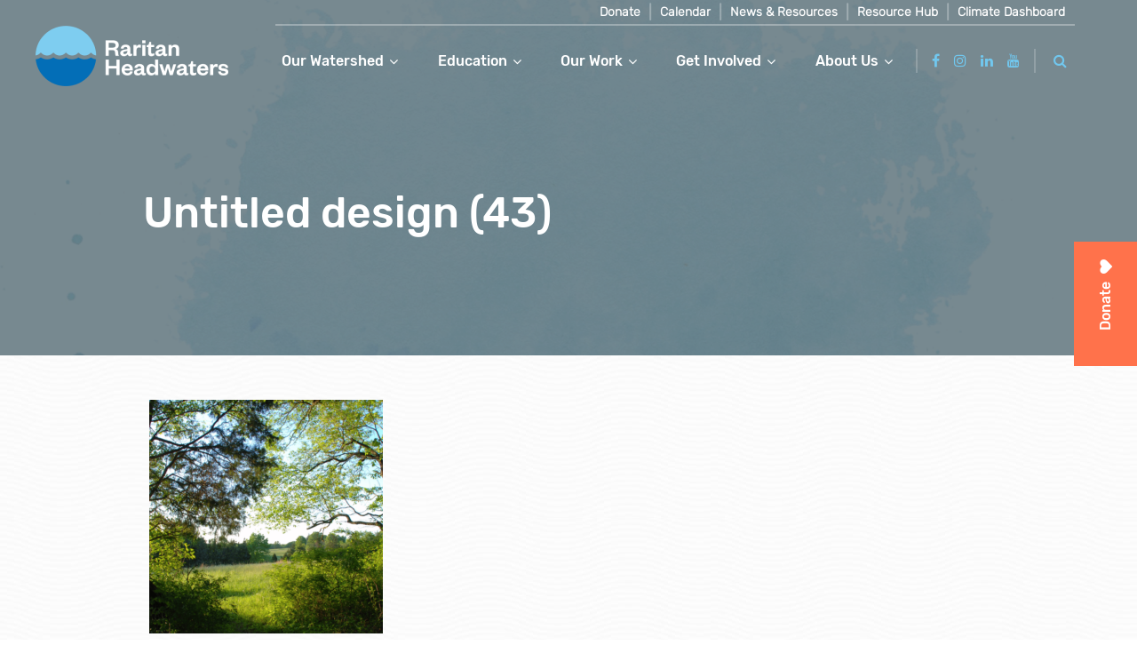

--- FILE ---
content_type: text/html; charset=UTF-8
request_url: https://www.raritanheadwaters.org/give-now/untitled-design-43/
body_size: 14251
content:
<!doctype html>
<html lang="en-US" class="no-js csl-theme">
	<head>
		<meta charset="UTF-8">
		<title>Untitled design (43) - Raritan Headwaters</title>

		<link href="//www.google-analytics.com" rel="dns-prefetch">
		<link
			href="https://www.raritanheadwaters.org/wp-content/themes/raritan-headwaters/src/img/favicon.png"
			rel="icon" type="image/png">
		<link
			href="https://www.raritanheadwaters.org/wp-content/themes/raritan-headwaters/src/img/favicon.ico"
			rel="icon" type="image/png">
		<link rel="icon" href="https://www.raritanheadwaters.org/wp-content/themes/raritan-headwaters/src/img/favicon-32x32.png" sizes="32x32">
		<link rel="icon" href="https://www.raritanheadwaters.org/wp-content/themes/raritan-headwaters/src/img/favicon-16x16.png" sizes="16x16.png">
		

		<meta http-equiv="X-UA-Compatible" content="IE=edge,chrome=1">
		<meta name="viewport" content="width=device-width, initial-scale=1.0">

	<script type="text/javascript">
		var ajaxurl = 'https://www.raritanheadwaters.org/wp-admin/admin-ajax.php';
		</script>

		<meta name='robots' content='index, follow, max-image-preview:large, max-snippet:-1, max-video-preview:-1' />

	<!-- This site is optimized with the Yoast SEO plugin v22.1 - https://yoast.com/wordpress/plugins/seo/ -->
	<link rel="canonical" href="https://www.raritanheadwaters.org/give-now/untitled-design-43/" />
	<meta property="og:locale" content="en_US" />
	<meta property="og:type" content="article" />
	<meta property="og:title" content="Untitled design (43) - Raritan Headwaters" />
	<meta property="og:url" content="https://www.raritanheadwaters.org/give-now/untitled-design-43/" />
	<meta property="og:site_name" content="Raritan Headwaters" />
	<meta property="og:image" content="https://www.raritanheadwaters.org/give-now/untitled-design-43" />
	<meta property="og:image:width" content="2280" />
	<meta property="og:image:height" content="1080" />
	<meta property="og:image:type" content="image/png" />
	<meta name="twitter:card" content="summary_large_image" />
	<script type="application/ld+json" class="yoast-schema-graph">{"@context":"https://schema.org","@graph":[{"@type":"WebPage","@id":"https://www.raritanheadwaters.org/give-now/untitled-design-43/","url":"https://www.raritanheadwaters.org/give-now/untitled-design-43/","name":"Untitled design (43) - Raritan Headwaters","isPartOf":{"@id":"https://www.raritanheadwaters.org/#website"},"primaryImageOfPage":{"@id":"https://www.raritanheadwaters.org/give-now/untitled-design-43/#primaryimage"},"image":{"@id":"https://www.raritanheadwaters.org/give-now/untitled-design-43/#primaryimage"},"thumbnailUrl":"https://www.raritanheadwaters.org/wp-content/uploads/2023/04/Untitled-design-43.png","datePublished":"2023-04-21T14:48:21+00:00","dateModified":"2023-04-21T14:48:21+00:00","breadcrumb":{"@id":"https://www.raritanheadwaters.org/give-now/untitled-design-43/#breadcrumb"},"inLanguage":"en-US","potentialAction":[{"@type":"ReadAction","target":["https://www.raritanheadwaters.org/give-now/untitled-design-43/"]}]},{"@type":"ImageObject","inLanguage":"en-US","@id":"https://www.raritanheadwaters.org/give-now/untitled-design-43/#primaryimage","url":"https://www.raritanheadwaters.org/wp-content/uploads/2023/04/Untitled-design-43.png","contentUrl":"https://www.raritanheadwaters.org/wp-content/uploads/2023/04/Untitled-design-43.png","width":2280,"height":1080},{"@type":"BreadcrumbList","@id":"https://www.raritanheadwaters.org/give-now/untitled-design-43/#breadcrumb","itemListElement":[{"@type":"ListItem","position":1,"name":"Home","item":"https://www.raritanheadwaters.org/"},{"@type":"ListItem","position":2,"name":"Give Now","item":"https://www.raritanheadwaters.org/give-now/"},{"@type":"ListItem","position":3,"name":"Untitled design (43)"}]},{"@type":"WebSite","@id":"https://www.raritanheadwaters.org/#website","url":"https://www.raritanheadwaters.org/","name":"Raritan Headwaters","description":"----","publisher":{"@id":"https://www.raritanheadwaters.org/#organization"},"potentialAction":[{"@type":"SearchAction","target":{"@type":"EntryPoint","urlTemplate":"https://www.raritanheadwaters.org/?s={search_term_string}"},"query-input":"required name=search_term_string"}],"inLanguage":"en-US"},{"@type":"Organization","@id":"https://www.raritanheadwaters.org/#organization","name":"Raritan Headwaters","url":"https://www.raritanheadwaters.org/","logo":{"@type":"ImageObject","inLanguage":"en-US","@id":"https://www.raritanheadwaters.org/#/schema/logo/image/","url":"https://www.raritanheadwaters.org/wp-content/uploads/2018/05/footer-logo.png","contentUrl":"https://www.raritanheadwaters.org/wp-content/uploads/2018/05/footer-logo.png","width":74,"height":76,"caption":"Raritan Headwaters"},"image":{"@id":"https://www.raritanheadwaters.org/#/schema/logo/image/"}}]}</script>
	<!-- / Yoast SEO plugin. -->


<link rel='dns-prefetch' href='//www.raritanheadwaters.org' />
		<!-- This site uses the Google Analytics by MonsterInsights plugin v8.24.0 - Using Analytics tracking - https://www.monsterinsights.com/ -->
							<script src="//www.googletagmanager.com/gtag/js?id=G-Y7FEFL8GGE"  data-cfasync="false" data-wpfc-render="false" type="text/javascript" async></script>
			<script data-cfasync="false" data-wpfc-render="false" type="text/javascript">
				var mi_version = '8.24.0';
				var mi_track_user = true;
				var mi_no_track_reason = '';
								var MonsterInsightsDefaultLocations = {"page_location":"https:\/\/www.raritanheadwaters.org\/give-now\/untitled-design-43\/"};
				if ( typeof MonsterInsightsPrivacyGuardFilter === 'function' ) {
					var MonsterInsightsLocations = (typeof MonsterInsightsExcludeQuery === 'object') ? MonsterInsightsPrivacyGuardFilter( MonsterInsightsExcludeQuery ) : MonsterInsightsPrivacyGuardFilter( MonsterInsightsDefaultLocations );
				} else {
					var MonsterInsightsLocations = (typeof MonsterInsightsExcludeQuery === 'object') ? MonsterInsightsExcludeQuery : MonsterInsightsDefaultLocations;
				}

								var disableStrs = [
										'ga-disable-G-Y7FEFL8GGE',
									];

				/* Function to detect opted out users */
				function __gtagTrackerIsOptedOut() {
					for (var index = 0; index < disableStrs.length; index++) {
						if (document.cookie.indexOf(disableStrs[index] + '=true') > -1) {
							return true;
						}
					}

					return false;
				}

				/* Disable tracking if the opt-out cookie exists. */
				if (__gtagTrackerIsOptedOut()) {
					for (var index = 0; index < disableStrs.length; index++) {
						window[disableStrs[index]] = true;
					}
				}

				/* Opt-out function */
				function __gtagTrackerOptout() {
					for (var index = 0; index < disableStrs.length; index++) {
						document.cookie = disableStrs[index] + '=true; expires=Thu, 31 Dec 2099 23:59:59 UTC; path=/';
						window[disableStrs[index]] = true;
					}
				}

				if ('undefined' === typeof gaOptout) {
					function gaOptout() {
						__gtagTrackerOptout();
					}
				}
								window.dataLayer = window.dataLayer || [];

				window.MonsterInsightsDualTracker = {
					helpers: {},
					trackers: {},
				};
				if (mi_track_user) {
					function __gtagDataLayer() {
						dataLayer.push(arguments);
					}

					function __gtagTracker(type, name, parameters) {
						if (!parameters) {
							parameters = {};
						}

						if (parameters.send_to) {
							__gtagDataLayer.apply(null, arguments);
							return;
						}

						if (type === 'event') {
														parameters.send_to = monsterinsights_frontend.v4_id;
							var hookName = name;
							if (typeof parameters['event_category'] !== 'undefined') {
								hookName = parameters['event_category'] + ':' + name;
							}

							if (typeof MonsterInsightsDualTracker.trackers[hookName] !== 'undefined') {
								MonsterInsightsDualTracker.trackers[hookName](parameters);
							} else {
								__gtagDataLayer('event', name, parameters);
							}
							
						} else {
							__gtagDataLayer.apply(null, arguments);
						}
					}

					__gtagTracker('js', new Date());
					__gtagTracker('set', {
						'developer_id.dZGIzZG': true,
											});
					if ( MonsterInsightsLocations.page_location ) {
						__gtagTracker('set', MonsterInsightsLocations);
					}
										__gtagTracker('config', 'G-Y7FEFL8GGE', {"forceSSL":"true","linker":{"domains":["testmywell.com"]}} );
															window.gtag = __gtagTracker;										(function () {
						/* https://developers.google.com/analytics/devguides/collection/analyticsjs/ */
						/* ga and __gaTracker compatibility shim. */
						var noopfn = function () {
							return null;
						};
						var newtracker = function () {
							return new Tracker();
						};
						var Tracker = function () {
							return null;
						};
						var p = Tracker.prototype;
						p.get = noopfn;
						p.set = noopfn;
						p.send = function () {
							var args = Array.prototype.slice.call(arguments);
							args.unshift('send');
							__gaTracker.apply(null, args);
						};
						var __gaTracker = function () {
							var len = arguments.length;
							if (len === 0) {
								return;
							}
							var f = arguments[len - 1];
							if (typeof f !== 'object' || f === null || typeof f.hitCallback !== 'function') {
								if ('send' === arguments[0]) {
									var hitConverted, hitObject = false, action;
									if ('event' === arguments[1]) {
										if ('undefined' !== typeof arguments[3]) {
											hitObject = {
												'eventAction': arguments[3],
												'eventCategory': arguments[2],
												'eventLabel': arguments[4],
												'value': arguments[5] ? arguments[5] : 1,
											}
										}
									}
									if ('pageview' === arguments[1]) {
										if ('undefined' !== typeof arguments[2]) {
											hitObject = {
												'eventAction': 'page_view',
												'page_path': arguments[2],
											}
										}
									}
									if (typeof arguments[2] === 'object') {
										hitObject = arguments[2];
									}
									if (typeof arguments[5] === 'object') {
										Object.assign(hitObject, arguments[5]);
									}
									if ('undefined' !== typeof arguments[1].hitType) {
										hitObject = arguments[1];
										if ('pageview' === hitObject.hitType) {
											hitObject.eventAction = 'page_view';
										}
									}
									if (hitObject) {
										action = 'timing' === arguments[1].hitType ? 'timing_complete' : hitObject.eventAction;
										hitConverted = mapArgs(hitObject);
										__gtagTracker('event', action, hitConverted);
									}
								}
								return;
							}

							function mapArgs(args) {
								var arg, hit = {};
								var gaMap = {
									'eventCategory': 'event_category',
									'eventAction': 'event_action',
									'eventLabel': 'event_label',
									'eventValue': 'event_value',
									'nonInteraction': 'non_interaction',
									'timingCategory': 'event_category',
									'timingVar': 'name',
									'timingValue': 'value',
									'timingLabel': 'event_label',
									'page': 'page_path',
									'location': 'page_location',
									'title': 'page_title',
									'referrer' : 'page_referrer',
								};
								for (arg in args) {
																		if (!(!args.hasOwnProperty(arg) || !gaMap.hasOwnProperty(arg))) {
										hit[gaMap[arg]] = args[arg];
									} else {
										hit[arg] = args[arg];
									}
								}
								return hit;
							}

							try {
								f.hitCallback();
							} catch (ex) {
							}
						};
						__gaTracker.create = newtracker;
						__gaTracker.getByName = newtracker;
						__gaTracker.getAll = function () {
							return [];
						};
						__gaTracker.remove = noopfn;
						__gaTracker.loaded = true;
						window['__gaTracker'] = __gaTracker;
					})();
									} else {
										console.log("");
					(function () {
						function __gtagTracker() {
							return null;
						}

						window['__gtagTracker'] = __gtagTracker;
						window['gtag'] = __gtagTracker;
					})();
									}
			</script>
				<!-- / Google Analytics by MonsterInsights -->
		<script type="text/javascript">
/* <![CDATA[ */
window._wpemojiSettings = {"baseUrl":"https:\/\/s.w.org\/images\/core\/emoji\/14.0.0\/72x72\/","ext":".png","svgUrl":"https:\/\/s.w.org\/images\/core\/emoji\/14.0.0\/svg\/","svgExt":".svg","source":{"concatemoji":"https:\/\/www.raritanheadwaters.org\/wp-includes\/js\/wp-emoji-release.min.js?ver=6.4.3"}};
/*! This file is auto-generated */
!function(i,n){var o,s,e;function c(e){try{var t={supportTests:e,timestamp:(new Date).valueOf()};sessionStorage.setItem(o,JSON.stringify(t))}catch(e){}}function p(e,t,n){e.clearRect(0,0,e.canvas.width,e.canvas.height),e.fillText(t,0,0);var t=new Uint32Array(e.getImageData(0,0,e.canvas.width,e.canvas.height).data),r=(e.clearRect(0,0,e.canvas.width,e.canvas.height),e.fillText(n,0,0),new Uint32Array(e.getImageData(0,0,e.canvas.width,e.canvas.height).data));return t.every(function(e,t){return e===r[t]})}function u(e,t,n){switch(t){case"flag":return n(e,"\ud83c\udff3\ufe0f\u200d\u26a7\ufe0f","\ud83c\udff3\ufe0f\u200b\u26a7\ufe0f")?!1:!n(e,"\ud83c\uddfa\ud83c\uddf3","\ud83c\uddfa\u200b\ud83c\uddf3")&&!n(e,"\ud83c\udff4\udb40\udc67\udb40\udc62\udb40\udc65\udb40\udc6e\udb40\udc67\udb40\udc7f","\ud83c\udff4\u200b\udb40\udc67\u200b\udb40\udc62\u200b\udb40\udc65\u200b\udb40\udc6e\u200b\udb40\udc67\u200b\udb40\udc7f");case"emoji":return!n(e,"\ud83e\udef1\ud83c\udffb\u200d\ud83e\udef2\ud83c\udfff","\ud83e\udef1\ud83c\udffb\u200b\ud83e\udef2\ud83c\udfff")}return!1}function f(e,t,n){var r="undefined"!=typeof WorkerGlobalScope&&self instanceof WorkerGlobalScope?new OffscreenCanvas(300,150):i.createElement("canvas"),a=r.getContext("2d",{willReadFrequently:!0}),o=(a.textBaseline="top",a.font="600 32px Arial",{});return e.forEach(function(e){o[e]=t(a,e,n)}),o}function t(e){var t=i.createElement("script");t.src=e,t.defer=!0,i.head.appendChild(t)}"undefined"!=typeof Promise&&(o="wpEmojiSettingsSupports",s=["flag","emoji"],n.supports={everything:!0,everythingExceptFlag:!0},e=new Promise(function(e){i.addEventListener("DOMContentLoaded",e,{once:!0})}),new Promise(function(t){var n=function(){try{var e=JSON.parse(sessionStorage.getItem(o));if("object"==typeof e&&"number"==typeof e.timestamp&&(new Date).valueOf()<e.timestamp+604800&&"object"==typeof e.supportTests)return e.supportTests}catch(e){}return null}();if(!n){if("undefined"!=typeof Worker&&"undefined"!=typeof OffscreenCanvas&&"undefined"!=typeof URL&&URL.createObjectURL&&"undefined"!=typeof Blob)try{var e="postMessage("+f.toString()+"("+[JSON.stringify(s),u.toString(),p.toString()].join(",")+"));",r=new Blob([e],{type:"text/javascript"}),a=new Worker(URL.createObjectURL(r),{name:"wpTestEmojiSupports"});return void(a.onmessage=function(e){c(n=e.data),a.terminate(),t(n)})}catch(e){}c(n=f(s,u,p))}t(n)}).then(function(e){for(var t in e)n.supports[t]=e[t],n.supports.everything=n.supports.everything&&n.supports[t],"flag"!==t&&(n.supports.everythingExceptFlag=n.supports.everythingExceptFlag&&n.supports[t]);n.supports.everythingExceptFlag=n.supports.everythingExceptFlag&&!n.supports.flag,n.DOMReady=!1,n.readyCallback=function(){n.DOMReady=!0}}).then(function(){return e}).then(function(){var e;n.supports.everything||(n.readyCallback(),(e=n.source||{}).concatemoji?t(e.concatemoji):e.wpemoji&&e.twemoji&&(t(e.twemoji),t(e.wpemoji)))}))}((window,document),window._wpemojiSettings);
/* ]]> */
</script>
<link rel='stylesheet' id='simple_tooltips_style-css' href='https://www.raritanheadwaters.org/wp-content/plugins/simple-tooltips/zebra_tooltips.css?ver=6.4.3' media='all' />
<style id='wp-emoji-styles-inline-css' type='text/css'>

	img.wp-smiley, img.emoji {
		display: inline !important;
		border: none !important;
		box-shadow: none !important;
		height: 1em !important;
		width: 1em !important;
		margin: 0 0.07em !important;
		vertical-align: -0.1em !important;
		background: none !important;
		padding: 0 !important;
	}
</style>
<link rel='stylesheet' id='wp-block-library-css' href='https://www.raritanheadwaters.org/wp-includes/css/dist/block-library/style.min.css?ver=6.4.3' media='all' />
<style id='classic-theme-styles-inline-css' type='text/css'>
/*! This file is auto-generated */
.wp-block-button__link{color:#fff;background-color:#32373c;border-radius:9999px;box-shadow:none;text-decoration:none;padding:calc(.667em + 2px) calc(1.333em + 2px);font-size:1.125em}.wp-block-file__button{background:#32373c;color:#fff;text-decoration:none}
</style>
<style id='global-styles-inline-css' type='text/css'>
body{--wp--preset--color--black: #000000;--wp--preset--color--cyan-bluish-gray: #abb8c3;--wp--preset--color--white: #ffffff;--wp--preset--color--pale-pink: #f78da7;--wp--preset--color--vivid-red: #cf2e2e;--wp--preset--color--luminous-vivid-orange: #ff6900;--wp--preset--color--luminous-vivid-amber: #fcb900;--wp--preset--color--light-green-cyan: #7bdcb5;--wp--preset--color--vivid-green-cyan: #00d084;--wp--preset--color--pale-cyan-blue: #8ed1fc;--wp--preset--color--vivid-cyan-blue: #0693e3;--wp--preset--color--vivid-purple: #9b51e0;--wp--preset--gradient--vivid-cyan-blue-to-vivid-purple: linear-gradient(135deg,rgba(6,147,227,1) 0%,rgb(155,81,224) 100%);--wp--preset--gradient--light-green-cyan-to-vivid-green-cyan: linear-gradient(135deg,rgb(122,220,180) 0%,rgb(0,208,130) 100%);--wp--preset--gradient--luminous-vivid-amber-to-luminous-vivid-orange: linear-gradient(135deg,rgba(252,185,0,1) 0%,rgba(255,105,0,1) 100%);--wp--preset--gradient--luminous-vivid-orange-to-vivid-red: linear-gradient(135deg,rgba(255,105,0,1) 0%,rgb(207,46,46) 100%);--wp--preset--gradient--very-light-gray-to-cyan-bluish-gray: linear-gradient(135deg,rgb(238,238,238) 0%,rgb(169,184,195) 100%);--wp--preset--gradient--cool-to-warm-spectrum: linear-gradient(135deg,rgb(74,234,220) 0%,rgb(151,120,209) 20%,rgb(207,42,186) 40%,rgb(238,44,130) 60%,rgb(251,105,98) 80%,rgb(254,248,76) 100%);--wp--preset--gradient--blush-light-purple: linear-gradient(135deg,rgb(255,206,236) 0%,rgb(152,150,240) 100%);--wp--preset--gradient--blush-bordeaux: linear-gradient(135deg,rgb(254,205,165) 0%,rgb(254,45,45) 50%,rgb(107,0,62) 100%);--wp--preset--gradient--luminous-dusk: linear-gradient(135deg,rgb(255,203,112) 0%,rgb(199,81,192) 50%,rgb(65,88,208) 100%);--wp--preset--gradient--pale-ocean: linear-gradient(135deg,rgb(255,245,203) 0%,rgb(182,227,212) 50%,rgb(51,167,181) 100%);--wp--preset--gradient--electric-grass: linear-gradient(135deg,rgb(202,248,128) 0%,rgb(113,206,126) 100%);--wp--preset--gradient--midnight: linear-gradient(135deg,rgb(2,3,129) 0%,rgb(40,116,252) 100%);--wp--preset--font-size--small: 13px;--wp--preset--font-size--medium: 20px;--wp--preset--font-size--large: 36px;--wp--preset--font-size--x-large: 42px;--wp--preset--spacing--20: 0.44rem;--wp--preset--spacing--30: 0.67rem;--wp--preset--spacing--40: 1rem;--wp--preset--spacing--50: 1.5rem;--wp--preset--spacing--60: 2.25rem;--wp--preset--spacing--70: 3.38rem;--wp--preset--spacing--80: 5.06rem;--wp--preset--shadow--natural: 6px 6px 9px rgba(0, 0, 0, 0.2);--wp--preset--shadow--deep: 12px 12px 50px rgba(0, 0, 0, 0.4);--wp--preset--shadow--sharp: 6px 6px 0px rgba(0, 0, 0, 0.2);--wp--preset--shadow--outlined: 6px 6px 0px -3px rgba(255, 255, 255, 1), 6px 6px rgba(0, 0, 0, 1);--wp--preset--shadow--crisp: 6px 6px 0px rgba(0, 0, 0, 1);}:where(.is-layout-flex){gap: 0.5em;}:where(.is-layout-grid){gap: 0.5em;}body .is-layout-flow > .alignleft{float: left;margin-inline-start: 0;margin-inline-end: 2em;}body .is-layout-flow > .alignright{float: right;margin-inline-start: 2em;margin-inline-end: 0;}body .is-layout-flow > .aligncenter{margin-left: auto !important;margin-right: auto !important;}body .is-layout-constrained > .alignleft{float: left;margin-inline-start: 0;margin-inline-end: 2em;}body .is-layout-constrained > .alignright{float: right;margin-inline-start: 2em;margin-inline-end: 0;}body .is-layout-constrained > .aligncenter{margin-left: auto !important;margin-right: auto !important;}body .is-layout-constrained > :where(:not(.alignleft):not(.alignright):not(.alignfull)){max-width: var(--wp--style--global--content-size);margin-left: auto !important;margin-right: auto !important;}body .is-layout-constrained > .alignwide{max-width: var(--wp--style--global--wide-size);}body .is-layout-flex{display: flex;}body .is-layout-flex{flex-wrap: wrap;align-items: center;}body .is-layout-flex > *{margin: 0;}body .is-layout-grid{display: grid;}body .is-layout-grid > *{margin: 0;}:where(.wp-block-columns.is-layout-flex){gap: 2em;}:where(.wp-block-columns.is-layout-grid){gap: 2em;}:where(.wp-block-post-template.is-layout-flex){gap: 1.25em;}:where(.wp-block-post-template.is-layout-grid){gap: 1.25em;}.has-black-color{color: var(--wp--preset--color--black) !important;}.has-cyan-bluish-gray-color{color: var(--wp--preset--color--cyan-bluish-gray) !important;}.has-white-color{color: var(--wp--preset--color--white) !important;}.has-pale-pink-color{color: var(--wp--preset--color--pale-pink) !important;}.has-vivid-red-color{color: var(--wp--preset--color--vivid-red) !important;}.has-luminous-vivid-orange-color{color: var(--wp--preset--color--luminous-vivid-orange) !important;}.has-luminous-vivid-amber-color{color: var(--wp--preset--color--luminous-vivid-amber) !important;}.has-light-green-cyan-color{color: var(--wp--preset--color--light-green-cyan) !important;}.has-vivid-green-cyan-color{color: var(--wp--preset--color--vivid-green-cyan) !important;}.has-pale-cyan-blue-color{color: var(--wp--preset--color--pale-cyan-blue) !important;}.has-vivid-cyan-blue-color{color: var(--wp--preset--color--vivid-cyan-blue) !important;}.has-vivid-purple-color{color: var(--wp--preset--color--vivid-purple) !important;}.has-black-background-color{background-color: var(--wp--preset--color--black) !important;}.has-cyan-bluish-gray-background-color{background-color: var(--wp--preset--color--cyan-bluish-gray) !important;}.has-white-background-color{background-color: var(--wp--preset--color--white) !important;}.has-pale-pink-background-color{background-color: var(--wp--preset--color--pale-pink) !important;}.has-vivid-red-background-color{background-color: var(--wp--preset--color--vivid-red) !important;}.has-luminous-vivid-orange-background-color{background-color: var(--wp--preset--color--luminous-vivid-orange) !important;}.has-luminous-vivid-amber-background-color{background-color: var(--wp--preset--color--luminous-vivid-amber) !important;}.has-light-green-cyan-background-color{background-color: var(--wp--preset--color--light-green-cyan) !important;}.has-vivid-green-cyan-background-color{background-color: var(--wp--preset--color--vivid-green-cyan) !important;}.has-pale-cyan-blue-background-color{background-color: var(--wp--preset--color--pale-cyan-blue) !important;}.has-vivid-cyan-blue-background-color{background-color: var(--wp--preset--color--vivid-cyan-blue) !important;}.has-vivid-purple-background-color{background-color: var(--wp--preset--color--vivid-purple) !important;}.has-black-border-color{border-color: var(--wp--preset--color--black) !important;}.has-cyan-bluish-gray-border-color{border-color: var(--wp--preset--color--cyan-bluish-gray) !important;}.has-white-border-color{border-color: var(--wp--preset--color--white) !important;}.has-pale-pink-border-color{border-color: var(--wp--preset--color--pale-pink) !important;}.has-vivid-red-border-color{border-color: var(--wp--preset--color--vivid-red) !important;}.has-luminous-vivid-orange-border-color{border-color: var(--wp--preset--color--luminous-vivid-orange) !important;}.has-luminous-vivid-amber-border-color{border-color: var(--wp--preset--color--luminous-vivid-amber) !important;}.has-light-green-cyan-border-color{border-color: var(--wp--preset--color--light-green-cyan) !important;}.has-vivid-green-cyan-border-color{border-color: var(--wp--preset--color--vivid-green-cyan) !important;}.has-pale-cyan-blue-border-color{border-color: var(--wp--preset--color--pale-cyan-blue) !important;}.has-vivid-cyan-blue-border-color{border-color: var(--wp--preset--color--vivid-cyan-blue) !important;}.has-vivid-purple-border-color{border-color: var(--wp--preset--color--vivid-purple) !important;}.has-vivid-cyan-blue-to-vivid-purple-gradient-background{background: var(--wp--preset--gradient--vivid-cyan-blue-to-vivid-purple) !important;}.has-light-green-cyan-to-vivid-green-cyan-gradient-background{background: var(--wp--preset--gradient--light-green-cyan-to-vivid-green-cyan) !important;}.has-luminous-vivid-amber-to-luminous-vivid-orange-gradient-background{background: var(--wp--preset--gradient--luminous-vivid-amber-to-luminous-vivid-orange) !important;}.has-luminous-vivid-orange-to-vivid-red-gradient-background{background: var(--wp--preset--gradient--luminous-vivid-orange-to-vivid-red) !important;}.has-very-light-gray-to-cyan-bluish-gray-gradient-background{background: var(--wp--preset--gradient--very-light-gray-to-cyan-bluish-gray) !important;}.has-cool-to-warm-spectrum-gradient-background{background: var(--wp--preset--gradient--cool-to-warm-spectrum) !important;}.has-blush-light-purple-gradient-background{background: var(--wp--preset--gradient--blush-light-purple) !important;}.has-blush-bordeaux-gradient-background{background: var(--wp--preset--gradient--blush-bordeaux) !important;}.has-luminous-dusk-gradient-background{background: var(--wp--preset--gradient--luminous-dusk) !important;}.has-pale-ocean-gradient-background{background: var(--wp--preset--gradient--pale-ocean) !important;}.has-electric-grass-gradient-background{background: var(--wp--preset--gradient--electric-grass) !important;}.has-midnight-gradient-background{background: var(--wp--preset--gradient--midnight) !important;}.has-small-font-size{font-size: var(--wp--preset--font-size--small) !important;}.has-medium-font-size{font-size: var(--wp--preset--font-size--medium) !important;}.has-large-font-size{font-size: var(--wp--preset--font-size--large) !important;}.has-x-large-font-size{font-size: var(--wp--preset--font-size--x-large) !important;}
.wp-block-navigation a:where(:not(.wp-element-button)){color: inherit;}
:where(.wp-block-post-template.is-layout-flex){gap: 1.25em;}:where(.wp-block-post-template.is-layout-grid){gap: 1.25em;}
:where(.wp-block-columns.is-layout-flex){gap: 2em;}:where(.wp-block-columns.is-layout-grid){gap: 2em;}
.wp-block-pullquote{font-size: 1.5em;line-height: 1.6;}
</style>
<link rel='stylesheet' id='cpsh-shortcodes-css' href='https://www.raritanheadwaters.org/wp-content/plugins/column-shortcodes//assets/css/shortcodes.css?ver=1.0.1' media='all' />
<link rel='stylesheet' id='font-awesome-css' href='https://www.raritanheadwaters.org/wp-content/themes/csl-components/css/font-awesome.min.css?ver=4.6.3' media='all' />
<link rel='stylesheet' id='slick-css-css' href='https://www.raritanheadwaters.org/wp-content/themes/csl-components/src/slick/slick.css?ver=1.6.0' media='all' />
<link rel='stylesheet' id='selectbox-css' href='https://www.raritanheadwaters.org/wp-content/themes/csl-components/css/jquery.selectBox.css?ver=1.2.0' media='all' />
<link rel='stylesheet' id='lity-css-css' href='https://www.raritanheadwaters.org/wp-content/themes/csl-components/css/lity.min.css?ver=1.0.4' media='all' />
<link rel='stylesheet' id='csl-components-css' href='https://www.raritanheadwaters.org/wp-content/themes/csl-components/css/styles.css?ver=1.14.4' media='all' />
<link rel='stylesheet' id='scroll-css' href='https://www.raritanheadwaters.org/wp-content/themes/raritan-headwaters/src/css/jquery.customScrollbar.min.css?ver=%20' media='all' />
<link rel='stylesheet' id='child-style-css' href='https://www.raritanheadwaters.org/wp-content/themes/raritan-headwaters/css/styles.css?ver=0.1.7' media='all' />
<script type="text/javascript" src="https://www.raritanheadwaters.org/wp-includes/js/jquery/jquery.min.js?ver=3.7.1" id="jquery-core-js"></script>
<script type="text/javascript" src="https://www.raritanheadwaters.org/wp-includes/js/jquery/jquery-migrate.min.js?ver=3.4.1" id="jquery-migrate-js"></script>
<script type="text/javascript" id="nfpaypal_nfpluginsettings-js-extra">
/* <![CDATA[ */
var nfpaypal_nfpluginsettings = {"clearLogRestUrl":"https:\/\/www.raritanheadwaters.org\/wp-json\/ninja-forms-paypal\/v1\/debug-log\/delete-all","clearLogButtonId":"nfpaypal_clear_debug_logger","downloadLogRestUrl":"https:\/\/www.raritanheadwaters.org\/wp-json\/ninja-forms-paypal\/v1\/debug-log\/get-all","downloadLogButtonId":"nfpaypal_download_debug_logger","_wpnonce":"19917139ec"};
/* ]]> */
</script>
<script type="text/javascript" src="https://www.raritanheadwaters.org/wp-content/plugins/ninja-forms-paypal/assets/js/nfpluginsettings.js?ver=3.0.3" id="nfpaypal_nfpluginsettings-js"></script>
<script type="text/javascript" id="file_uploads_nfpluginsettings-js-extra">
/* <![CDATA[ */
var params = {"clearLogRestUrl":"https:\/\/www.raritanheadwaters.org\/wp-json\/nf-file-uploads\/debug-log\/delete-all","clearLogButtonId":"file_uploads_clear_debug_logger","downloadLogRestUrl":"https:\/\/www.raritanheadwaters.org\/wp-json\/nf-file-uploads\/debug-log\/get-all","downloadLogButtonId":"file_uploads_download_debug_logger"};
/* ]]> */
</script>
<script type="text/javascript" src="https://www.raritanheadwaters.org/wp-content/plugins/ninja-forms-uploads/assets/js/nfpluginsettings.js?ver=3.3.16" id="file_uploads_nfpluginsettings-js"></script>
<script type="text/javascript" src="https://www.raritanheadwaters.org/wp-content/plugins/google-analytics-for-wordpress/assets/js/frontend-gtag.min.js?ver=8.24.0" id="monsterinsights-frontend-script-js"></script>
<script data-cfasync="false" data-wpfc-render="false" type="text/javascript" id='monsterinsights-frontend-script-js-extra'>/* <![CDATA[ */
var monsterinsights_frontend = {"js_events_tracking":"true","download_extensions":"doc,pdf,ppt,zip,xls,docx,pptx,xlsx","inbound_paths":"[{\"path\":\"\\\/board\\\/\",\"label\":\"BoardLink\"}]","home_url":"https:\/\/www.raritanheadwaters.org","hash_tracking":"false","v4_id":"G-Y7FEFL8GGE"};/* ]]> */
</script>
<script type="text/javascript" src="https://www.raritanheadwaters.org/wp-content/themes/csl-components/js/lib/modernizr-2.8.3-respond-1.4.2.min.js?ver=2.8.3" id="modernizr-js"></script>
<script type="text/javascript" src="https://www.raritanheadwaters.org/wp-content/themes/csl-components/js/lib/bootstrap.min.js?ver=3.3.5" id="bootstrap-js"></script>
<script type="text/javascript" src="https://www.raritanheadwaters.org/wp-content/themes/csl-components/js/lib/jquery.matchHeight.js?ver=1.0.0" id="jquery.matchHeight-js"></script>
<script type="text/javascript" src="https://www.raritanheadwaters.org/wp-content/themes/csl-components/js/lib/jquery.parallax-1.1.3.js?ver=1.1.3" id="jquery.parallax-js"></script>
<script type="text/javascript" src="https://www.raritanheadwaters.org/wp-content/themes/csl-components/js/lib/jquery.countTo.js?ver=1.2.0" id="jquery.countto-js"></script>
<script type="text/javascript" src="https://www.raritanheadwaters.org/wp-content/themes/csl-components/js/lib/video.js?ver=4.5.1" id="video-js-js"></script>
<script type="text/javascript" src="https://www.raritanheadwaters.org/wp-content/themes/csl-components/js/lib/player.min.js?ver=1.0.5" id="vimeo-player-js"></script>
<script type="text/javascript" src="https://www.raritanheadwaters.org/wp-content/themes/csl-components/src/slick/slick.min.js?ver=1.6.0" id="slick-slider-js"></script>
<script type="text/javascript" src="https://www.raritanheadwaters.org/wp-content/themes/csl-components/src/js/lib/lity.min.js?ver=1.0.4" id="lity-js-js"></script>
<script type="text/javascript" src="https://www.raritanheadwaters.org/wp-content/themes/csl-components/js/lib/utils.js?ver=1.0.0" id="csl-components-utils-js"></script>
<script type="text/javascript" src="https://www.raritanheadwaters.org/wp-content/themes/csl-components/js/lib/jquery.selectBox-1.2.0.min.js?ver=1.2.0" id="selectbox-js"></script>
<script type="text/javascript" src="https://www.raritanheadwaters.org/wp-content/themes/csl-components/js/scripts.js?ver=1.14.4" id="csl-components-js"></script>
<link rel="https://api.w.org/" href="https://www.raritanheadwaters.org/wp-json/" /><link rel="alternate" type="application/json" href="https://www.raritanheadwaters.org/wp-json/wp/v2/media/45191" /><link rel="alternate" type="application/json+oembed" href="https://www.raritanheadwaters.org/wp-json/oembed/1.0/embed?url=https%3A%2F%2Fwww.raritanheadwaters.org%2Fgive-now%2Funtitled-design-43%2F" />
<link rel="alternate" type="text/xml+oembed" href="https://www.raritanheadwaters.org/wp-json/oembed/1.0/embed?url=https%3A%2F%2Fwww.raritanheadwaters.org%2Fgive-now%2Funtitled-design-43%2F&#038;format=xml" />
		<style type="text/css" id="wp-custom-css">
			.csl-theme .slider-section.transparency-off .csl-slider .slick-list .slick-track .csl-slide .wrapper{
	background: rgba(0,0,0,0);
}

/* STYLES FOR PREV AND NEXT BUTTONS FOR NINJA FORMS */

.nf-next-previous .nf-previous-item input[type="button"],
.nf-next-previous .nf-next-item input[type="button"] {
    font-size: 16px;
    font-family: "Rubik-Medium";
    color: #fff;
    background: #0eb15c;
    border: 0;
    transform: none;
    width: auto;
    text-transform: capitalize;
    line-height: 40px;
    margin: 10px auto 30px auto;
    padding: 0 35px;
    border-radius: 0;
}
.nf-next-previous .nf-previous-item input[type="button"]:hover,
.nf-next-previous .nf-next-item input[type="button"]:hover {
    background: #11c467;
    text-decoration: none;
    color: white;
    border-radius: 0;
}

.nf-next-previous .nf-previous-item::before, 
.nf-next-previous .nf-next-item::before {
    display: none;
}

.nf-next-previous {
    background: #eef7fa;
    padding-left: 10px !important;
    padding-right: 10px !important;
}

.nf-next-previous .nf-next-item, .nf-next-previous .nf-previous-item {
    padding: 0 10px !important;
}

/* END STYLES FOR PREV AND NEXT BUTTONS FOR NINJA FORMS */ 

/* NINJA FORMS STYLES Adjust for radio button alignment */ /* Increased to 80px from 50px. Seems to look better. 3-10-2025 */
#nf-form-26-cont .list-radio-wrap .nf-field-element, #nf-form-24-cont .list-radio-wrap .nf-field-element {
  margin-left: 80px;
}

.csl-theme .main-content-container #nf-form-26-cont .nf-field-element label, .csl-theme .main-content-container #nf-form-24-cont .nf-field-element label {
  margin-left: 80px !important;
}

		</style>
		
	</head>
	<body class="attachment attachment-template-default attachmentid-45191 attachment-png untitled-design-43">
						<header class="header
    sticky		with-utility-nav	">
			<div class="utility-navigation-container">
			<div class="container">
				<nav class="utility-navigation">
					<div class="menu"><ul id="menu-utility-menu" class="menu-ul"><li class="menu-item menu-item-type-post_type menu-item-object-page menu-item-43721"><a href="https://www.raritanheadwaters.org/donate/">Donate</a></li>
<li class="menu-item menu-item-type-post_type menu-item-object-page menu-item-926"><a href="https://www.raritanheadwaters.org/events-happenings/">Calendar</a></li>
<li class="menu-item menu-item-type-post_type menu-item-object-page menu-item-927"><a href="https://www.raritanheadwaters.org/blog/">News &#038; Resources</a></li>
<li class="menu-item menu-item-type-post_type menu-item-object-page menu-item-29596"><a href="https://www.raritanheadwaters.org/learning-resource-hub/">Resource Hub</a></li>
<li class="menu-item menu-item-type-post_type menu-item-object-page menu-item-42799"><a href="https://www.raritanheadwaters.org/climate-stations/">Climate Dashboard</a></li>
</ul></div>				</nav>
			</div>
		</div>
		<div class="header-container">
		<div class="container">
			<div class="row">
				<div class="col-sm-12">
					<div class="header-inner">
						
						<a href="https://www.raritanheadwaters.org" class="header-logo match-height">
	<img
		class="logo"
		src="https://www.raritanheadwaters.org/wp-content/uploads/2018/04/Raritan-Logo-76px-high.png"
		alt="Raritan Headwaters">
</a>
						<nav class="main-navigation match-height">
							<div class="menu"><ul id="menu-mega-menu" class="menu-ul"><li class="menu-item menu-item-type-custom menu-item-object-custom menu-item-has-children menu-item-496"><a href="#">Our Watershed</a>
<ul class="sub-menu">
	<li class="menu-item menu-item-type-post_type menu-item-object-page menu-item-391"><a href="https://www.raritanheadwaters.org/about-us/what-is-a-watershed/">What Is a Watershed?</a></li>
	<li class="menu-item menu-item-type-post_type menu-item-object-page menu-item-459"><a href="https://www.raritanheadwaters.org/preserves-map-page/">Visit Our Preserves</a></li>
	<li class="menu-item menu-item-type-post_type menu-item-object-page menu-item-987"><a href="https://www.raritanheadwaters.org/water-trail/">Water Trail</a></li>
	<li class="menu-item menu-item-type-post_type menu-item-object-page menu-item-45479"><a href="https://www.raritanheadwaters.org/watershed-report-card/">How Healthy Is our Watershed?</a></li>
</ul>
</li>
<li class="menu-item menu-item-type-custom menu-item-object-custom menu-item-has-children menu-item-3058"><a href="#">Education</a>
<ul class="sub-menu">
	<li class="menu-item menu-item-type-custom menu-item-object-custom menu-item-44904"><a href="http://www.raritanheadwaters.org/naturedaycamp">Summer Camp</a></li>
	<li class="menu-item menu-item-type-custom menu-item-object-custom menu-item-44905"><a href="http://www.raritanheadwaters.org/naturedays">Outdoor Programs for Kids</a></li>
	<li class="menu-item menu-item-type-post_type menu-item-object-page menu-item-408"><a href="https://www.raritanheadwaters.org/school-programs/">School Groups</a></li>
	<li class="menu-item menu-item-type-custom menu-item-object-custom menu-item-44907"><a href="http://www.raritanheadwaters.org/watershedu">High School Students</a></li>
	<li class="menu-item menu-item-type-post_type menu-item-object-page menu-item-9250"><a href="https://www.raritanheadwaters.org/education/learningresources/">Learning Resources</a></li>
	<li class="menu-item menu-item-type-custom menu-item-object-custom menu-item-44909"><a href="http://www.raritanheadwaters.org/calendar">Program Calendar</a></li>
	<li class="menu-item menu-item-type-post_type menu-item-object-page menu-item-940"><a href="https://www.raritanheadwaters.org/municipal-tools/">Watershed Tools for Local Leaders</a></li>
	<li class="menu-item menu-item-type-post_type menu-item-object-page menu-item-46333"><a href="https://www.raritanheadwaters.org/gift-cards/">Gift Cards</a></li>
</ul>
</li>
<li class="menu-item menu-item-type-custom menu-item-object-custom menu-item-has-children menu-item-3059"><a href="#">Our Work</a>
<ul class="sub-menu">
	<li class="menu-item menu-item-type-post_type menu-item-object-page menu-item-45779"><a href="https://www.raritanheadwaters.org/science-and-conservation-advisors/">Science and Conservation Advisors</a></li>
	<li class="menu-item menu-item-type-post_type menu-item-object-page menu-item-has-children menu-item-435"><a href="https://www.raritanheadwaters.org/monitoring-water/">Water Monitoring</a>
	<ul class="sub-menu">
		<li class="menu-item menu-item-type-post_type menu-item-object-page menu-item-447"><a href="https://www.raritanheadwaters.org/monitoring-water/surface-water/">Surface Water</a></li>
		<li class="menu-item menu-item-type-post_type menu-item-object-page menu-item-2322"><a href="https://www.raritanheadwaters.org/our-work/groundwater/">Groundwater</a></li>
		<li class="menu-item menu-item-type-post_type menu-item-object-page menu-item-436"><a href="https://www.raritanheadwaters.org/get-involved-2/groundwater-well-testing/">Test My Well</a></li>
	</ul>
</li>
	<li class="menu-item menu-item-type-post_type menu-item-object-page menu-item-has-children menu-item-943"><a href="https://www.raritanheadwaters.org/conservation-projects/">Conservation &#038; Research</a>
	<ul class="sub-menu">
		<li class="menu-item menu-item-type-post_type menu-item-object-page menu-item-944"><a href="https://www.raritanheadwaters.org/stream-forest-restoration/">Restoring Streams and Forests</a></li>
		<li class="menu-item menu-item-type-post_type menu-item-object-page menu-item-457"><a href="https://www.raritanheadwaters.org/aquatic-biodiversity-stream-connectivity/">Biodiversity and Water</a></li>
		<li class="menu-item menu-item-type-post_type menu-item-object-page menu-item-945"><a href="https://www.raritanheadwaters.org/climate-change-impacts-mitigation/">Climate Change Impacts and Mitigation</a></li>
		<li class="menu-item menu-item-type-post_type menu-item-object-page menu-item-50498"><a href="https://www.raritanheadwaters.org/watershed-restoration-protection-planning/">Watershed Improvement Plans</a></li>
	</ul>
</li>
	<li class="menu-item menu-item-type-post_type menu-item-object-page menu-item-has-children menu-item-960"><a href="https://www.raritanheadwaters.org/?page_id=949">Advocacy</a>
	<ul class="sub-menu">
		<li class="menu-item menu-item-type-post_type menu-item-object-page menu-item-2826"><a href="https://www.raritanheadwaters.org/use-your-voice/">Contact an Official</a></li>
		<li class="menu-item menu-item-type-post_type menu-item-object-page menu-item-44433"><a href="https://www.raritanheadwaters.org/rhcc/">Empowering Local Action</a></li>
	</ul>
</li>
	<li class="menu-item menu-item-type-post_type menu-item-object-page menu-item-963"><a href="https://www.raritanheadwaters.org/2022-09-11-preserving-land-protecting-water/">Land Preservation</a></li>
	<li class="menu-item menu-item-type-post_type menu-item-object-page menu-item-959"><a href="https://www.raritanheadwaters.org/land-stewardship/">Land Stewardship</a></li>
	<li class="menu-item menu-item-type-post_type menu-item-object-page menu-item-958"><a href="https://www.raritanheadwaters.org/maps-data/">Maps &#038; Data</a></li>
</ul>
</li>
<li class="menu-item menu-item-type-custom menu-item-object-custom menu-item-has-children menu-item-3060"><a href="#">Get Involved</a>
<ul class="sub-menu">
	<li class="menu-item menu-item-type-post_type menu-item-object-page menu-item-44375"><a href="https://www.raritanheadwaters.org/events-happenings/">Calendar</a></li>
	<li class="menu-item menu-item-type-post_type menu-item-object-page menu-item-43720"><a href="https://www.raritanheadwaters.org/donate/">Donate</a></li>
	<li class="menu-item menu-item-type-post_type menu-item-object-page menu-item-426"><a href="https://www.raritanheadwaters.org/volunteer/">Volunteer</a></li>
	<li class="menu-item menu-item-type-post_type menu-item-object-page menu-item-49315"><a href="https://www.raritanheadwaters.org/birdathon/">Annual Bird-a-Thon</a></li>
	<li class="menu-item menu-item-type-post_type menu-item-object-page menu-item-978"><a href="https://www.raritanheadwaters.org/get-involved-2/stream-cleanup-page/">Annual Stream Cleanup</a></li>
	<li class="menu-item menu-item-type-custom menu-item-object-custom menu-item-44911"><a href="https://www.raritanheadwaters.org/river-friendly-programs/">Be River-Friendly</a></li>
	<li class="menu-item menu-item-type-post_type menu-item-object-page menu-item-38332"><a href="https://www.raritanheadwaters.org/neighborhood-cleanup/">Neighborhood Litter Cleanup</a></li>
	<li class="menu-item menu-item-type-post_type menu-item-object-page menu-item-2697"><a href="https://www.raritanheadwaters.org/learn-and-explore/">Programs for Families and Adults</a></li>
	<li class="menu-item menu-item-type-post_type menu-item-object-page menu-item-979"><a href="https://www.raritanheadwaters.org/citizen-science/">Citizen Scientist</a></li>
	<li class="menu-item menu-item-type-post_type menu-item-object-page menu-item-977"><a href="https://www.raritanheadwaters.org/use-your-voice/">Contact an Official</a></li>
	<li class="menu-item menu-item-type-post_type menu-item-object-page menu-item-971"><a href="https://www.raritanheadwaters.org/well-testing-menu/">Well Testing</a></li>
</ul>
</li>
<li class="menu-item menu-item-type-custom menu-item-object-custom menu-item-has-children menu-item-3061"><a href="#">About Us</a>
<ul class="sub-menu">
	<li class="menu-item menu-item-type-post_type menu-item-object-page menu-item-980"><a href="https://www.raritanheadwaters.org/about-raritan-headwaters/">About Raritan Headwaters</a></li>
	<li class="menu-item menu-item-type-post_type menu-item-object-page menu-item-385"><a href="https://www.raritanheadwaters.org/history-raritan-headwaters-association/">History</a></li>
	<li class="menu-item menu-item-type-post_type menu-item-object-page menu-item-389"><a href="https://www.raritanheadwaters.org/rha-program-impact-page/">Impact</a></li>
	<li class="menu-item menu-item-type-post_type menu-item-object-page menu-item-2325"><a href="https://www.raritanheadwaters.org/staff-and-trustees/">Staff and Trustees</a></li>
	<li class="menu-item menu-item-type-post_type menu-item-object-page menu-item-383"><a href="https://www.raritanheadwaters.org/employment/">Employment</a></li>
	<li class="menu-item menu-item-type-post_type menu-item-object-page menu-item-388"><a href="https://www.raritanheadwaters.org/directions/">Directions</a></li>
	<li class="menu-item menu-item-type-custom menu-item-object-custom menu-item-43854"><a href="https://www.raritanheadwaters.org/wp-content/uploads/2025/11/1345-RH-ANNUALREPORT-2024-25-V7-FINAL.pdf">Annual Report</a></li>
	<li class="menu-item menu-item-type-post_type menu-item-object-post menu-item-50023"><a href="https://www.raritanheadwaters.org/2025/07/22/raritan-headwaters-association-strategic-plan-2025-2027/">Strategic Plan</a></li>
	<li class="menu-item menu-item-type-post_type menu-item-object-page menu-item-387"><a href="https://www.raritanheadwaters.org/contact/">Contact</a></li>
</ul>
</li>
<li class="mobile-link menu-item menu-item-type-custom menu-item-object-custom menu-item-has-children menu-item-901"><a href="#">Events &#038; News</a>
<ul class="sub-menu">
	<li class="mobile-link menu-item menu-item-type-post_type menu-item-object-page menu-item-1634"><a href="https://www.raritanheadwaters.org/events-happenings/">Calendar</a></li>
	<li class="mobile-link menu-item menu-item-type-post_type menu-item-object-page menu-item-911"><a href="https://www.raritanheadwaters.org/?page_id=209">Annual Events</a></li>
	<li class="menu-item menu-item-type-post_type menu-item-object-page menu-item-914"><a href="https://www.raritanheadwaters.org/blog/">News &#038; Resources</a></li>
</ul>
</li>
</ul></div>						</nav>
				
							<ul class="social-media-links ">
					<li>
				<a href="https://www.facebook.com/raritanheadwaters" class="link-facebook" target="_blank">
					<i class="fa fa-facebook"></i>
				</a>
			</li>
					<li>
				<a href="https://www.instagram.com/raritanheadwaters/" class="link-instagram" target="_blank">
					<i class="fa fa-instagram"></i>
				</a>
			</li>
					<li>
				<a href="https://www.linkedin.com/company/raritan-headwaters-association/" class="link-linkedin" target="_blank">
					<i class="fa fa-linkedin"></i>
				</a>
			</li>
					<li>
				<a href="https://www.youtube.com/channel/UCfbB6hrUhyNqwviVX6ebnAg" class="link-youtube" target="_blank">
					<i class="fa fa-youtube"></i>
				</a>
			</li>
			</ul>
				
						<div class="top-search match-height">
							<!-- search -->
<form class="search" method="get" action="https://www.raritanheadwaters.org" role="search">
	<input class="search-input show-hidden" type="search" name="s"
		   placeholder="To search, type and hit enter.">
	<button class="search-submit" type="submit" role="button"><i class="fa fa-search"></i></button>
</form>
<!-- /search -->
						</div>
				
						<a href="#" class="toggle-menu"><i class="fa fa-bars"></i></a>
						
					</div>
				</div>	
			</div>
		</div>
	</div>
</header>
<div 
 class="floating-button-container ">
<div class="action-buttons">
	<a href="https://www.raritanheadwaters.org/give-now/" class="btn donate-btn ">
		Donate	</a>
</div>
</div>
<div class="csl-wrapper">
			
<div class="hero ">
	<section
	 id="banner-attachment-45191" class="banner opacity-none banner-layout-full banner-half-height  center post-45191 attachment type-attachment status-inherit hentry ">
			<div
			 class="image-container" style="background-image:url(&quot;https://www.raritanheadwaters.org/wp-content/uploads/2018/05/hero_defaul-image.png&quot;);" data-image-src="https://www.raritanheadwaters.org/wp-content/uploads/2018/05/hero_defaul-image.png" data-position-y="top"		>
		</div>

		
		<div class="content-container">
		<div class="container">
			<div class="row">
				<div
					class="banner-inner-content content col-xs-12">
											<h3 class="title">
							Untitled design (43)						</h3>
																													</div>
			</div>
		</div>
	</div>
</section>
</div>
	<main role="main" class="main-content-container">
		<section class="main-content">
			<div class="container">
				<div class="row">
											<article id="post-45191"
							class="col-xs-10 col-xs-offset-1 post-45191 attachment type-attachment status-inherit hentry">
							<p class="attachment"><a href='https://www.raritanheadwaters.org/wp-content/uploads/2023/04/Untitled-design-43.png'><img fetchpriority="high" decoding="async" width="263" height="263" src="https://www.raritanheadwaters.org/wp-content/uploads/2023/04/Untitled-design-43-263x263.png" class="attachment-medium size-medium" alt="" srcset="https://www.raritanheadwaters.org/wp-content/uploads/2023/04/Untitled-design-43-263x263.png 263w, https://www.raritanheadwaters.org/wp-content/uploads/2023/04/Untitled-design-43-150x150.png 150w, https://www.raritanheadwaters.org/wp-content/uploads/2023/04/Untitled-design-43-120x120.png 120w" sizes="(max-width: 263px) 100vw, 263px" /></a></p>
						</article>
														</div>
			</div>
		</section>
	</main>

		<section class="signup-newsletter">
	<div class="container">
		<div class="row">
			<div class="container-form">
				<div class="newsletter-title col-md-4">
																<p><a id="stayinformed"></a>Stay</p>
<h2>Informed</h2>
									</div>
				<div class="newsletter-signup col-md-8">
									</div>
			</div>
		</div>
	</div>
</section>
		<!-- footer -->
		<footer class="footer">
	<div class="container">
		<div class="row">

			<nav class="col-xs-12 footer-navigation">
				<a href="https://www.raritanheadwaters.org" class="footer-logo">
	<img
		class="logo"
		src="https://www.raritanheadwaters.org/wp-content/uploads/2018/05/footer-logo.png"
		alt="Raritan Headwaters">
</a>

				<div class="menu"><ul id="menu-footer" class="menu-ul"><li class="menu-item menu-item-type-post_type menu-item-object-page menu-item-151"><a href="https://www.raritanheadwaters.org/directions/">Directions</a></li>
<li class="menu-item menu-item-type-post_type menu-item-object-page menu-item-702"><a href="https://www.raritanheadwaters.org/employment/">Employment</a></li>
<li class="menu-item menu-item-type-post_type menu-item-object-page menu-item-2320"><a href="https://www.raritanheadwaters.org/get-involved-2/groundwater-well-testing/">Well Testing</a></li>
<li class="menu-item menu-item-type-post_type menu-item-object-page menu-item-2323"><a href="https://www.raritanheadwaters.org/learn-and-explore/">Education Programs</a></li>
<li class="menu-item menu-item-type-post_type menu-item-object-page menu-item-706"><a href="https://www.raritanheadwaters.org/volunteer/">Volunteer</a></li>
<li class="menu-item menu-item-type-post_type menu-item-object-page menu-item-924"><a href="https://www.raritanheadwaters.org/blog/">News &#038; Resources</a></li>
<li class="menu-item menu-item-type-post_type menu-item-object-page menu-item-1546"><a href="https://www.raritanheadwaters.org/preserves-map-page/fairview-farm/">Visit Us</a></li>
<li class="menu-item menu-item-type-post_type menu-item-object-page menu-item-42797"><a href="https://www.raritanheadwaters.org/climate-stations/">Climate Dashboard</a></li>
</ul></div>			</nav>

			<div class="col-xs-12 footer-columns">
				<div class="col-xs-12 col-md-3">
							      			<h6>Headquarters</h6>
<p>Fairview Farm Wildlife Preserve<br />
2121 Larger Cross Rd, Bedminster</p>
<hr />
<h6>Mailing</h6>
<p>PO Box 273<br />
Gladstone, NJ 07934</p>
		      						</div>	
				<div class="col-xs-12 col-md-3">
							      			<h6>South Branch Office</h6>
<p>5 Darts Mill Rd<br />
Flemington, NJ</p>
<hr />
<h6>Contact</h6>
<p><a href="mailto:info@raritanheadwaters.org">info@raritanheadwaters.org</a><br />
908.234.1852</p>
		      						</div>	
				<div class="col-xs-12 col-md-3">
							      			<h6><a href="https://www.raritanheadwaters.org/report-pollution/">Report Pollution</a></h6>
<p>Report pollution or other environmental incidents.</p>
<hr />
<h6><a href="https://www.raritanheadwaters.org/use-your-voice/">Contact an official</a></h6>
<p>Use your voice!</p>
		      						</div>	
				<div class="col-xs-12 col-md-3">
							      			<p><a href="http://www.landtrustaccreditation.org/" target="_blank" rel="noopener"><img loading="lazy" decoding="async" width="135" height="89" class="size-full wp-image-534 aligncenter" src="https://www.raritanheadwaters.org/wp-content/uploads/2018/04/20_20.png" alt="" /></a></p>
<p><img loading="lazy" decoding="async" class="aligncenter wp-image-50787 " src="https://www.raritanheadwaters.org/wp-content/uploads/2025/11/candid-seal-platinum-2025.png" alt="" width="135" height="135" srcset="https://www.raritanheadwaters.org/wp-content/uploads/2025/11/candid-seal-platinum-2025.png 226w, https://www.raritanheadwaters.org/wp-content/uploads/2025/11/candid-seal-platinum-2025-150x150.png 150w, https://www.raritanheadwaters.org/wp-content/uploads/2025/11/candid-seal-platinum-2025-120x120.png 120w" sizes="(max-width: 135px) 100vw, 135px" /></p>
		      						</div>	
			</div>

			<div class="row social">
				<div class="connect">
					<p>Connect with Us</p> 
				</div>
				
				<div class="social-network">
						<ul class="social-media-links ">
					<li>
				<a href="https://www.facebook.com/raritanheadwaters" class="link-facebook" target="_blank">
					<i class="fa fa-facebook"></i>
				</a>
			</li>
					<li>
				<a href="https://www.instagram.com/raritanheadwaters/" class="link-instagram" target="_blank">
					<i class="fa fa-instagram"></i>
				</a>
			</li>
					<li>
				<a href="https://www.linkedin.com/company/raritan-headwaters-association/" class="link-linkedin" target="_blank">
					<i class="fa fa-linkedin"></i>
				</a>
			</li>
					<li>
				<a href="https://www.youtube.com/channel/UCfbB6hrUhyNqwviVX6ebnAg" class="link-youtube" target="_blank">
					<i class="fa fa-youtube"></i>
				</a>
			</li>
			</ul>
				</div>

				<div class="support">
								  			<p><a href="https://smile.amazon.com/" target="_blank" rel="noopener">Support us via Amazon Smile Program</a></p>
<p><a href="https://smile.amazon.com/" target="_blank" rel="noopener"><img loading="lazy" decoding="async" width="61" height="60" class="size-full wp-image-630 alignright" src="https://www.raritanheadwaters.org/wp-content/uploads/2018/05/AMAZON_SMILE.png" alt="" /></a></p>
			  					  	</div>
			</div>
				
			</nav>
		</div>
			</div>
</footer>
</div><!-- ends csl-wrapper -->

		<!-- / footer -->
										<!-- Modal -->
<div class="modal fade"
	 id="generic-modal"
	 tabindex="-1"
	 role="dialog"
	 aria-labelledby="myModalLabel">
	
	<div class="modal-dialog" role="document">
		<div class="modal-content">
			<div class="modal-header">
				<button type="button" class="close match-height"
						data-dismiss="modal" aria-label="Close">
					<i class="fa fa-times active"></i>
				</button>
				<h5 class="modal-title match-height"></h5>
			</div>
			<div class="modal-body"></div>
		</div>
	</div>
</div>
<!-- / Modal -->

<!-- Team Info Modal -->
<div class="modal fade" id="team-modal" tabindex="-1" role="dialog" aria-labelledby="myModalLabel">
	<div class="modal-dialog" role="document">
		<div class="modal-content">
			<div class="modal-header">
				<button type="button"
						class="close"
						data-dismiss="modal"
						aria-label="Close">
					<i class="fa fa-times"></i>
				</button>
				<!--h5 class="modal-title match-height"></h5-->
			</div>
			<div class="modal-body">
				<div class="row">
					<div class="col-sm-6 info">
						<div class="info-content">
							<figure class="photo-container">
								<img class="photo" src="" alt="">
							</figure>
							<span class="name"></span>
							<span class="job-position"></span>
							<div class="social"></div>
						</div>
					</div>
					<div class="col-sm-6 box-description">
						<div class="description"></div>
					</div>
				</div>
			</div>
		</div>
	</div>
</div>
<!-- Team Info Modal -->
					<!-- Modal -->
<div class="modal fade" id="events-modal" tabindex="-1" role="dialog" aria-labelledby="EventsModal">
	<div class="modal-dialog" role="document">
		<div class="modal-content">
			<div class="modal-header">
				<button type="button"
						class="close match-height"
						data-dismiss="modal"
						aria-label="Close">
					<i class="fa fa-times active"></i>
				</button>
				<h5 class="modal-title match-height"></h5>
			</div>
			<div class="modal-event-details">
				<div class="date-container">
					<i class="fa fa-calendar-plus-o" aria-hidden="true"></i>
					<span class="date"></span>
				</div>
				<div class="time-container">
					<i class="fa fa-clock-o" aria-hidden="true"></i>
					<span class="time"></span>
				</div>
				<div class="address-container">
					<i class="fa fa-map-marker" aria-hidden="true"></i>
					<span class="address"></span>
				</div>
				<div class="add-to-calendar">
					<a class="btn add-calendar" href="#">Add to Calendar</a>
				</div>
			</div>
			<div class="body-container">
				<div class="modal-body"></div>
			</div>
		</div>
	</div>
</div>
<!-- / Modal -->
		<script type="text/javascript" src="https://www.raritanheadwaters.org/wp-content/plugins/simple-tooltips/zebra_tooltips.js?ver=6.4.3" id="simple_tooltips_base-js"></script>
<script type="text/javascript" src="https://www.raritanheadwaters.org/wp-content/themes/raritan-headwaters/js/icheck.min.js?ver=0.1.18" id="raritanheadwaters-icheck-js"></script>
<script type="text/javascript" src="https://www.raritanheadwaters.org/wp-content/themes/raritan-headwaters/js/jquery.mCustomScrollbar.js?ver=0.1.18" id="raritanheadwaters-mCustomScrollbar-js"></script>
<script type="text/javascript" src="https://www.raritanheadwaters.org/wp-content/themes/raritan-headwaters/js/ouical.js?ver=0.1.18" id="ouical-js"></script>
<script type="text/javascript" src="https://www.raritanheadwaters.org/wp-content/themes/raritan-headwaters/js/main.js?ver=0.1.18" id="raritanheadwaters-main-js"></script>
                			            
                <script type="text/javascript">
                    jQuery(function() {
                                                
                        jQuery(".tooltips img").closest(".tooltips").css("display", "inline-block");
                    
                        new jQuery.Zebra_Tooltips(jQuery('.tooltips').not('.custom_m_bubble'), {
                            'background_color':     '#000000',
                            'color':				'#ffffff',
                            'max_width':  250,
                            'opacity':    0.95, 
                            'position':    'center'
                        });
                        
                                            
                    });
                </script>        
			</body>
</html>


--- FILE ---
content_type: text/css
request_url: https://www.raritanheadwaters.org/wp-content/themes/csl-components/css/styles.css?ver=1.14.4
body_size: 70506
content:
@charset "UTF-8";/*! Bootstrap v3.3.5 (http://getbootstrap.com) Copyright 2011-2015 Twitter, Inc. Licensed under MIT (https://github.com/twbs/bootstrap/blob/master/LICENSE) *//*! normalize.css v3.0.3 | MIT License | github.com/necolas/normalize.css */html{font-family:sans-serif;-ms-text-size-adjust:100%;-webkit-text-size-adjust:100%}body{margin:0}article,aside,details,figcaption,figure,footer,header,hgroup,main,menu,nav,section,summary{display:block}audio,canvas,progress,video{display:inline-block;vertical-align:baseline}audio:not([controls]){display:none;height:0}[hidden],template{display:none}a{background-color:transparent}a:active,a:hover{outline:0}abbr[title]{border-bottom:1px dotted}b,strong{font-weight:bold}dfn{font-style:italic}h1{font-size:2em;margin:.67em 0}mark{background:#ff0;color:#000}small{font-size:80%}sub,sup{font-size:75%;line-height:0;position:relative;vertical-align:baseline}sup{top:-0.5em}sub{bottom:-0.25em}img{border:0}svg:not(:root){overflow:hidden}figure{margin:1em 40px}hr{box-sizing:content-box;height:0}pre{overflow:auto}code,kbd,pre,samp{font-family:monospace,monospace;font-size:1em}button,input,optgroup,select,textarea{color:inherit;font:inherit;margin:0}button{overflow:visible}button,select{text-transform:none}button,html input[type="button"],input[type="reset"],input[type="submit"]{-webkit-appearance:button;cursor:pointer}button[disabled],html input[disabled]{cursor:default}button::-moz-focus-inner,input::-moz-focus-inner{border:0;padding:0}input{line-height:normal}input[type="checkbox"],input[type="radio"]{box-sizing:border-box;padding:0}input[type="number"]::-webkit-inner-spin-button,input[type="number"]::-webkit-outer-spin-button{height:auto}input[type="search"]{-webkit-appearance:textfield;box-sizing:content-box}input[type="search"]::-webkit-search-cancel-button,input[type="search"]::-webkit-search-decoration{-webkit-appearance:none}fieldset{border:1px solid silver;margin:0 2px;padding:.35em .625em .75em}legend{border:0;padding:0}textarea{overflow:auto}optgroup{font-weight:bold}table{border-collapse:collapse;border-spacing:0}td,th{padding:0}/*! Source: https://github.com/h5bp/html5-boilerplate/blob/master/src/css/main.css */@media print{*,*:before,*:after{background:transparent !important;color:#000 !important;box-shadow:none !important;text-shadow:none !important}a,a:visited{text-decoration:underline}a[href]:after{content:" (" attr(href) ")"}abbr[title]:after{content:" (" attr(title) ")"}a[href^="#"]:after,a[href^="javascript:"]:after{content:""}pre,blockquote{border:1px solid #999;page-break-inside:avoid}thead{display:table-header-group}tr,img{page-break-inside:avoid}img{max-width:100% !important}p,h2,h3{orphans:3;widows:3}h2,h3{page-break-after:avoid}.navbar{display:none}.btn>.caret,.dropup>.btn>.caret{border-top-color:#000 !important}.label{border:1px solid #000}.table{border-collapse:collapse !important}.table td,.table th{background-color:#fff !important}.table-bordered th,.table-bordered td{border:1px solid #ddd !important}}@font-face{font-family:'Glyphicons Halflings';src:url("../fonts/bootstrap/glyphicons-halflings-regular.eot");src:url("../fonts/bootstrap/glyphicons-halflings-regular.eot?#iefix") format("embedded-opentype"),url("../fonts/bootstrap/glyphicons-halflings-regular.woff2") format("woff2"),url("../fonts/bootstrap/glyphicons-halflings-regular.woff") format("woff"),url("../fonts/bootstrap/glyphicons-halflings-regular.ttf") format("truetype"),url("../fonts/bootstrap/glyphicons-halflings-regular.svg#glyphicons_halflingsregular") format("svg")}.glyphicon{position:relative;top:1px;display:inline-block;font-family:'Glyphicons Halflings';font-style:normal;font-weight:normal;line-height:1;-webkit-font-smoothing:antialiased;-moz-osx-font-smoothing:grayscale}.glyphicon-asterisk:before{content:"\002a"}.glyphicon-plus:before{content:"\002b"}.glyphicon-euro:before,.glyphicon-eur:before{content:"\20ac"}.glyphicon-minus:before{content:"\2212"}.glyphicon-cloud:before{content:"\2601"}.glyphicon-envelope:before{content:"\2709"}.glyphicon-pencil:before{content:"\270f"}.glyphicon-glass:before{content:"\e001"}.glyphicon-music:before{content:"\e002"}.glyphicon-search:before{content:"\e003"}.glyphicon-heart:before{content:"\e005"}.glyphicon-star:before{content:"\e006"}.glyphicon-star-empty:before{content:"\e007"}.glyphicon-user:before{content:"\e008"}.glyphicon-film:before{content:"\e009"}.glyphicon-th-large:before{content:"\e010"}.glyphicon-th:before{content:"\e011"}.glyphicon-th-list:before{content:"\e012"}.glyphicon-ok:before{content:"\e013"}.glyphicon-remove:before{content:"\e014"}.glyphicon-zoom-in:before{content:"\e015"}.glyphicon-zoom-out:before{content:"\e016"}.glyphicon-off:before{content:"\e017"}.glyphicon-signal:before{content:"\e018"}.glyphicon-cog:before{content:"\e019"}.glyphicon-trash:before{content:"\e020"}.glyphicon-home:before{content:"\e021"}.glyphicon-file:before{content:"\e022"}.glyphicon-time:before{content:"\e023"}.glyphicon-road:before{content:"\e024"}.glyphicon-download-alt:before{content:"\e025"}.glyphicon-download:before{content:"\e026"}.glyphicon-upload:before{content:"\e027"}.glyphicon-inbox:before{content:"\e028"}.glyphicon-play-circle:before{content:"\e029"}.glyphicon-repeat:before{content:"\e030"}.glyphicon-refresh:before{content:"\e031"}.glyphicon-list-alt:before{content:"\e032"}.glyphicon-lock:before{content:"\e033"}.glyphicon-flag:before{content:"\e034"}.glyphicon-headphones:before{content:"\e035"}.glyphicon-volume-off:before{content:"\e036"}.glyphicon-volume-down:before{content:"\e037"}.glyphicon-volume-up:before{content:"\e038"}.glyphicon-qrcode:before{content:"\e039"}.glyphicon-barcode:before{content:"\e040"}.glyphicon-tag:before{content:"\e041"}.glyphicon-tags:before{content:"\e042"}.glyphicon-book:before{content:"\e043"}.glyphicon-bookmark:before{content:"\e044"}.glyphicon-print:before{content:"\e045"}.glyphicon-camera:before{content:"\e046"}.glyphicon-font:before{content:"\e047"}.glyphicon-bold:before{content:"\e048"}.glyphicon-italic:before{content:"\e049"}.glyphicon-text-height:before{content:"\e050"}.glyphicon-text-width:before{content:"\e051"}.glyphicon-align-left:before{content:"\e052"}.glyphicon-align-center:before{content:"\e053"}.glyphicon-align-right:before{content:"\e054"}.glyphicon-align-justify:before{content:"\e055"}.glyphicon-list:before{content:"\e056"}.glyphicon-indent-left:before{content:"\e057"}.glyphicon-indent-right:before{content:"\e058"}.glyphicon-facetime-video:before{content:"\e059"}.glyphicon-picture:before{content:"\e060"}.glyphicon-map-marker:before{content:"\e062"}.glyphicon-adjust:before{content:"\e063"}.glyphicon-tint:before{content:"\e064"}.glyphicon-edit:before{content:"\e065"}.glyphicon-share:before{content:"\e066"}.glyphicon-check:before{content:"\e067"}.glyphicon-move:before{content:"\e068"}.glyphicon-step-backward:before{content:"\e069"}.glyphicon-fast-backward:before{content:"\e070"}.glyphicon-backward:before{content:"\e071"}.glyphicon-play:before{content:"\e072"}.glyphicon-pause:before{content:"\e073"}.glyphicon-stop:before{content:"\e074"}.glyphicon-forward:before{content:"\e075"}.glyphicon-fast-forward:before{content:"\e076"}.glyphicon-step-forward:before{content:"\e077"}.glyphicon-eject:before{content:"\e078"}.glyphicon-chevron-left:before{content:"\e079"}.glyphicon-chevron-right:before{content:"\e080"}.glyphicon-plus-sign:before{content:"\e081"}.glyphicon-minus-sign:before{content:"\e082"}.glyphicon-remove-sign:before{content:"\e083"}.glyphicon-ok-sign:before{content:"\e084"}.glyphicon-question-sign:before{content:"\e085"}.glyphicon-info-sign:before{content:"\e086"}.glyphicon-screenshot:before{content:"\e087"}.glyphicon-remove-circle:before{content:"\e088"}.glyphicon-ok-circle:before{content:"\e089"}.glyphicon-ban-circle:before{content:"\e090"}.glyphicon-arrow-left:before{content:"\e091"}.glyphicon-arrow-right:before{content:"\e092"}.glyphicon-arrow-up:before{content:"\e093"}.glyphicon-arrow-down:before{content:"\e094"}.glyphicon-share-alt:before{content:"\e095"}.glyphicon-resize-full:before{content:"\e096"}.glyphicon-resize-small:before{content:"\e097"}.glyphicon-exclamation-sign:before{content:"\e101"}.glyphicon-gift:before{content:"\e102"}.glyphicon-leaf:before{content:"\e103"}.glyphicon-fire:before{content:"\e104"}.glyphicon-eye-open:before{content:"\e105"}.glyphicon-eye-close:before{content:"\e106"}.glyphicon-warning-sign:before{content:"\e107"}.glyphicon-plane:before{content:"\e108"}.glyphicon-calendar:before{content:"\e109"}.glyphicon-random:before{content:"\e110"}.glyphicon-comment:before{content:"\e111"}.glyphicon-magnet:before{content:"\e112"}.glyphicon-chevron-up:before{content:"\e113"}.glyphicon-chevron-down:before{content:"\e114"}.glyphicon-retweet:before{content:"\e115"}.glyphicon-shopping-cart:before{content:"\e116"}.glyphicon-folder-close:before{content:"\e117"}.glyphicon-folder-open:before{content:"\e118"}.glyphicon-resize-vertical:before{content:"\e119"}.glyphicon-resize-horizontal:before{content:"\e120"}.glyphicon-hdd:before{content:"\e121"}.glyphicon-bullhorn:before{content:"\e122"}.glyphicon-bell:before{content:"\e123"}.glyphicon-certificate:before{content:"\e124"}.glyphicon-thumbs-up:before{content:"\e125"}.glyphicon-thumbs-down:before{content:"\e126"}.glyphicon-hand-right:before{content:"\e127"}.glyphicon-hand-left:before{content:"\e128"}.glyphicon-hand-up:before{content:"\e129"}.glyphicon-hand-down:before{content:"\e130"}.glyphicon-circle-arrow-right:before{content:"\e131"}.glyphicon-circle-arrow-left:before{content:"\e132"}.glyphicon-circle-arrow-up:before{content:"\e133"}.glyphicon-circle-arrow-down:before{content:"\e134"}.glyphicon-globe:before{content:"\e135"}.glyphicon-wrench:before{content:"\e136"}.glyphicon-tasks:before{content:"\e137"}.glyphicon-filter:before{content:"\e138"}.glyphicon-briefcase:before{content:"\e139"}.glyphicon-fullscreen:before{content:"\e140"}.glyphicon-dashboard:before{content:"\e141"}.glyphicon-paperclip:before{content:"\e142"}.glyphicon-heart-empty:before{content:"\e143"}.glyphicon-link:before{content:"\e144"}.glyphicon-phone:before{content:"\e145"}.glyphicon-pushpin:before{content:"\e146"}.glyphicon-usd:before{content:"\e148"}.glyphicon-gbp:before{content:"\e149"}.glyphicon-sort:before{content:"\e150"}.glyphicon-sort-by-alphabet:before{content:"\e151"}.glyphicon-sort-by-alphabet-alt:before{content:"\e152"}.glyphicon-sort-by-order:before{content:"\e153"}.glyphicon-sort-by-order-alt:before{content:"\e154"}.glyphicon-sort-by-attributes:before{content:"\e155"}.glyphicon-sort-by-attributes-alt:before{content:"\e156"}.glyphicon-unchecked:before{content:"\e157"}.glyphicon-expand:before{content:"\e158"}.glyphicon-collapse-down:before{content:"\e159"}.glyphicon-collapse-up:before{content:"\e160"}.glyphicon-log-in:before{content:"\e161"}.glyphicon-flash:before{content:"\e162"}.glyphicon-log-out:before{content:"\e163"}.glyphicon-new-window:before{content:"\e164"}.glyphicon-record:before{content:"\e165"}.glyphicon-save:before{content:"\e166"}.glyphicon-open:before{content:"\e167"}.glyphicon-saved:before{content:"\e168"}.glyphicon-import:before{content:"\e169"}.glyphicon-export:before{content:"\e170"}.glyphicon-send:before{content:"\e171"}.glyphicon-floppy-disk:before{content:"\e172"}.glyphicon-floppy-saved:before{content:"\e173"}.glyphicon-floppy-remove:before{content:"\e174"}.glyphicon-floppy-save:before{content:"\e175"}.glyphicon-floppy-open:before{content:"\e176"}.glyphicon-credit-card:before{content:"\e177"}.glyphicon-transfer:before{content:"\e178"}.glyphicon-cutlery:before{content:"\e179"}.glyphicon-header:before{content:"\e180"}.glyphicon-compressed:before{content:"\e181"}.glyphicon-earphone:before{content:"\e182"}.glyphicon-phone-alt:before{content:"\e183"}.glyphicon-tower:before{content:"\e184"}.glyphicon-stats:before{content:"\e185"}.glyphicon-sd-video:before{content:"\e186"}.glyphicon-hd-video:before{content:"\e187"}.glyphicon-subtitles:before{content:"\e188"}.glyphicon-sound-stereo:before{content:"\e189"}.glyphicon-sound-dolby:before{content:"\e190"}.glyphicon-sound-5-1:before{content:"\e191"}.glyphicon-sound-6-1:before{content:"\e192"}.glyphicon-sound-7-1:before{content:"\e193"}.glyphicon-copyright-mark:before{content:"\e194"}.glyphicon-registration-mark:before{content:"\e195"}.glyphicon-cloud-download:before{content:"\e197"}.glyphicon-cloud-upload:before{content:"\e198"}.glyphicon-tree-conifer:before{content:"\e199"}.glyphicon-tree-deciduous:before{content:"\e200"}.glyphicon-cd:before{content:"\e201"}.glyphicon-save-file:before{content:"\e202"}.glyphicon-open-file:before{content:"\e203"}.glyphicon-level-up:before{content:"\e204"}.glyphicon-copy:before{content:"\e205"}.glyphicon-paste:before{content:"\e206"}.glyphicon-alert:before{content:"\e209"}.glyphicon-equalizer:before{content:"\e210"}.glyphicon-king:before{content:"\e211"}.glyphicon-queen:before{content:"\e212"}.glyphicon-pawn:before{content:"\e213"}.glyphicon-bishop:before{content:"\e214"}.glyphicon-knight:before{content:"\e215"}.glyphicon-baby-formula:before{content:"\e216"}.glyphicon-tent:before{content:"\26fa"}.glyphicon-blackboard:before{content:"\e218"}.glyphicon-bed:before{content:"\e219"}.glyphicon-apple:before{content:"\f8ff"}.glyphicon-erase:before{content:"\e221"}.glyphicon-hourglass:before{content:"\231b"}.glyphicon-lamp:before{content:"\e223"}.glyphicon-duplicate:before{content:"\e224"}.glyphicon-piggy-bank:before{content:"\e225"}.glyphicon-scissors:before{content:"\e226"}.glyphicon-bitcoin:before{content:"\e227"}.glyphicon-btc:before{content:"\e227"}.glyphicon-xbt:before{content:"\e227"}.glyphicon-yen:before{content:"\00a5"}.glyphicon-jpy:before{content:"\00a5"}.glyphicon-ruble:before{content:"\20bd"}.glyphicon-rub:before{content:"\20bd"}.glyphicon-scale:before{content:"\e230"}.glyphicon-ice-lolly:before{content:"\e231"}.glyphicon-ice-lolly-tasted:before{content:"\e232"}.glyphicon-education:before{content:"\e233"}.glyphicon-option-horizontal:before{content:"\e234"}.glyphicon-option-vertical:before{content:"\e235"}.glyphicon-menu-hamburger:before{content:"\e236"}.glyphicon-modal-window:before{content:"\e237"}.glyphicon-oil:before{content:"\e238"}.glyphicon-grain:before{content:"\e239"}.glyphicon-sunglasses:before{content:"\e240"}.glyphicon-text-size:before{content:"\e241"}.glyphicon-text-color:before{content:"\e242"}.glyphicon-text-background:before{content:"\e243"}.glyphicon-object-align-top:before{content:"\e244"}.glyphicon-object-align-bottom:before{content:"\e245"}.glyphicon-object-align-horizontal:before{content:"\e246"}.glyphicon-object-align-left:before{content:"\e247"}.glyphicon-object-align-vertical:before{content:"\e248"}.glyphicon-object-align-right:before{content:"\e249"}.glyphicon-triangle-right:before{content:"\e250"}.glyphicon-triangle-left:before{content:"\e251"}.glyphicon-triangle-bottom:before{content:"\e252"}.glyphicon-triangle-top:before{content:"\e253"}.glyphicon-console:before{content:"\e254"}.glyphicon-superscript:before{content:"\e255"}.glyphicon-subscript:before{content:"\e256"}.glyphicon-menu-left:before{content:"\e257"}.glyphicon-menu-right:before{content:"\e258"}.glyphicon-menu-down:before{content:"\e259"}.glyphicon-menu-up:before{content:"\e260"}*{-webkit-box-sizing:border-box;-moz-box-sizing:border-box;box-sizing:border-box}*:before,*:after{-webkit-box-sizing:border-box;-moz-box-sizing:border-box;box-sizing:border-box}html{font-size:10px;-webkit-tap-highlight-color:rgba(0,0,0,0)}body{font-family:"Helvetica Neue",Helvetica,Arial,sans-serif;font-size:14px;line-height:1.428571429;color:#333;background-color:#fff}input,button,select,textarea{font-family:inherit;font-size:inherit;line-height:inherit}a{color:#337ab7;text-decoration:none}a:hover,a:focus{color:#23527c;text-decoration:underline}a:focus{outline:5px auto -webkit-focus-ring-color;outline-offset:-2px}figure{margin:0}img{vertical-align:middle}.img-responsive{display:block;max-width:100%;height:auto}.img-rounded{border-radius:6px}.img-thumbnail{padding:4px;line-height:1.428571429;background-color:#fff;border:1px solid #ddd;border-radius:4px;-webkit-transition:all .2s ease-in-out;-o-transition:all .2s ease-in-out;transition:all .2s ease-in-out;display:inline-block;max-width:100%;height:auto}.img-circle{border-radius:50%}hr{margin-top:20px;margin-bottom:20px;border:0;border-top:1px solid #eee}.sr-only{position:absolute;width:1px;height:1px;margin:-1px;padding:0;overflow:hidden;clip:rect(0,0,0,0);border:0}.sr-only-focusable:active,.sr-only-focusable:focus{position:static;width:auto;height:auto;margin:0;overflow:visible;clip:auto}[role="button"]{cursor:pointer}h1,h2,h3,h4,h5,h6,.h1,.h2,.h3,.h4,.h5,.h6{font-family:inherit;font-weight:500;line-height:1.1;color:inherit}h1 small,h1 .small,h2 small,h2 .small,h3 small,h3 .small,h4 small,h4 .small,h5 small,h5 .small,h6 small,h6 .small,.h1 small,.h1 .small,.h2 small,.h2 .small,.h3 small,.h3 .small,.h4 small,.h4 .small,.h5 small,.h5 .small,.h6 small,.h6 .small{font-weight:normal;line-height:1;color:#777}h1,.h1,h2,.h2,h3,.h3{margin-top:20px;margin-bottom:10px}h1 small,h1 .small,.h1 small,.h1 .small,h2 small,h2 .small,.h2 small,.h2 .small,h3 small,h3 .small,.h3 small,.h3 .small{font-size:65%}h4,.h4,h5,.h5,h6,.h6{margin-top:10px;margin-bottom:10px}h4 small,h4 .small,.h4 small,.h4 .small,h5 small,h5 .small,.h5 small,.h5 .small,h6 small,h6 .small,.h6 small,.h6 .small{font-size:75%}h1,.h1{font-size:36px}h2,.h2{font-size:30px}h3,.h3{font-size:24px}h4,.h4{font-size:18px}h5,.h5{font-size:14px}h6,.h6{font-size:12px}p{margin:0 0 10px}.lead{margin-bottom:20px;font-size:16px;font-weight:300;line-height:1.4}@media(min-width:768px){.lead{font-size:21px}}small,.small{font-size:85%}mark,.mark{background-color:#fcf8e3;padding:.2em}.text-left{text-align:left}.text-right{text-align:right}.text-center{text-align:center}.text-justify{text-align:justify}.text-nowrap{white-space:nowrap}.text-lowercase{text-transform:lowercase}.text-uppercase,.initialism{text-transform:uppercase}.text-capitalize{text-transform:capitalize}.text-muted{color:#777}.text-primary{color:#337ab7}a.text-primary:hover,a.text-primary:focus{color:#286090}.text-success{color:#3c763d}a.text-success:hover,a.text-success:focus{color:#2b542c}.text-info{color:#31708f}a.text-info:hover,a.text-info:focus{color:#245269}.text-warning{color:#8a6d3b}a.text-warning:hover,a.text-warning:focus{color:#66512c}.text-danger{color:#a94442}a.text-danger:hover,a.text-danger:focus{color:#843534}.bg-primary{color:#fff}.bg-primary{background-color:#337ab7}a.bg-primary:hover,a.bg-primary:focus{background-color:#286090}.bg-success{background-color:#dff0d8}a.bg-success:hover,a.bg-success:focus{background-color:#c1e2b3}.bg-info{background-color:#d9edf7}a.bg-info:hover,a.bg-info:focus{background-color:#afd9ee}.bg-warning{background-color:#fcf8e3}a.bg-warning:hover,a.bg-warning:focus{background-color:#f7ecb5}.bg-danger{background-color:#f2dede}a.bg-danger:hover,a.bg-danger:focus{background-color:#e4b9b9}.page-header{padding-bottom:9px;margin:40px 0 20px;border-bottom:1px solid #eee}ul,ol{margin-top:0;margin-bottom:10px}ul ul,ul ol,ol ul,ol ol{margin-bottom:0}.list-unstyled{padding-left:0;list-style:none}.list-inline{padding-left:0;list-style:none;margin-left:-5px}.list-inline>li{display:inline-block;padding-left:5px;padding-right:5px}dl{margin-top:0;margin-bottom:20px}dt,dd{line-height:1.428571429}dt{font-weight:bold}dd{margin-left:0}.dl-horizontal dd:before,.dl-horizontal dd:after{content:" ";display:table}.dl-horizontal dd:after{clear:both}@media(min-width:768px){.dl-horizontal dt{float:left;width:160px;clear:left;text-align:right;overflow:hidden;text-overflow:ellipsis;white-space:nowrap}.dl-horizontal dd{margin-left:180px}}abbr[title],abbr[data-original-title]{cursor:help;border-bottom:1px dotted #777}.initialism{font-size:90%}blockquote{padding:10px 20px;margin:0 0 20px;font-size:17.5px;border-left:5px solid #eee}blockquote p:last-child,blockquote ul:last-child,blockquote ol:last-child{margin-bottom:0}blockquote footer,blockquote small,blockquote .small{display:block;font-size:80%;line-height:1.428571429;color:#777}blockquote footer:before,blockquote small:before,blockquote .small:before{content:'\2014 \00A0'}.blockquote-reverse,blockquote.pull-right{padding-right:15px;padding-left:0;border-right:5px solid #eee;border-left:0;text-align:right}.blockquote-reverse footer:before,.blockquote-reverse small:before,.blockquote-reverse .small:before,blockquote.pull-right footer:before,blockquote.pull-right small:before,blockquote.pull-right .small:before{content:''}.blockquote-reverse footer:after,.blockquote-reverse small:after,.blockquote-reverse .small:after,blockquote.pull-right footer:after,blockquote.pull-right small:after,blockquote.pull-right .small:after{content:'\00A0 \2014'}address{margin-bottom:20px;font-style:normal;line-height:1.428571429}code,kbd,pre,samp{font-family:Menlo,Monaco,Consolas,"Courier New",monospace}code{padding:2px 4px;font-size:90%;color:#c7254e;background-color:#f9f2f4;border-radius:4px}kbd{padding:2px 4px;font-size:90%;color:#fff;background-color:#333;border-radius:3px;box-shadow:inset 0 -1px 0 rgba(0,0,0,0.25)}kbd kbd{padding:0;font-size:100%;font-weight:bold;box-shadow:none}pre{display:block;padding:9.5px;margin:0 0 10px;font-size:13px;line-height:1.428571429;word-break:break-all;word-wrap:break-word;color:#333;background-color:#f5f5f5;border:1px solid #ccc;border-radius:4px}pre code{padding:0;font-size:inherit;color:inherit;white-space:pre-wrap;background-color:transparent;border-radius:0}.pre-scrollable{max-height:340px;overflow-y:scroll}.container{margin-right:auto;margin-left:auto;padding-left:15px;padding-right:15px}.container:before,.container:after{content:" ";display:table}.container:after{clear:both}@media(min-width:768px){.container{width:750px}}@media(min-width:992px){.container{width:970px}}@media(min-width:1200px){.container{width:1170px}}.container-fluid{margin-right:auto;margin-left:auto;padding-left:15px;padding-right:15px}.container-fluid:before,.container-fluid:after{content:" ";display:table}.container-fluid:after{clear:both}.row{margin-left:-15px;margin-right:-15px}.row:before,.row:after{content:" ";display:table}.row:after{clear:both}.col-xs-1,.col-sm-1,.col-md-1,.col-lg-1,.col-xs-2,.col-sm-2,.col-md-2,.col-lg-2,.col-xs-3,.col-sm-3,.col-md-3,.col-lg-3,.col-xs-4,.col-sm-4,.col-md-4,.col-lg-4,.col-xs-5,.col-sm-5,.col-md-5,.col-lg-5,.col-xs-6,.col-sm-6,.col-md-6,.col-lg-6,.col-xs-7,.col-sm-7,.col-md-7,.col-lg-7,.col-xs-8,.col-sm-8,.col-md-8,.col-lg-8,.col-xs-9,.col-sm-9,.col-md-9,.col-lg-9,.col-xs-10,.col-sm-10,.col-md-10,.col-lg-10,.col-xs-11,.col-sm-11,.col-md-11,.col-lg-11,.col-xs-12,.col-sm-12,.col-md-12,.col-lg-12{position:relative;min-height:1px;padding-left:15px;padding-right:15px}.col-xs-1,.col-xs-2,.col-xs-3,.col-xs-4,.col-xs-5,.col-xs-6,.col-xs-7,.col-xs-8,.col-xs-9,.col-xs-10,.col-xs-11,.col-xs-12{float:left}.col-xs-1{width:8.3333333333%}.col-xs-2{width:16.6666666667%}.col-xs-3{width:25%}.col-xs-4{width:33.3333333333%}.col-xs-5{width:41.6666666667%}.col-xs-6{width:50%}.col-xs-7{width:58.3333333333%}.col-xs-8{width:66.6666666667%}.col-xs-9{width:75%}.col-xs-10{width:83.3333333333%}.col-xs-11{width:91.6666666667%}.col-xs-12{width:100%}.col-xs-pull-0{right:auto}.col-xs-pull-1{right:8.3333333333%}.col-xs-pull-2{right:16.6666666667%}.col-xs-pull-3{right:25%}.col-xs-pull-4{right:33.3333333333%}.col-xs-pull-5{right:41.6666666667%}.col-xs-pull-6{right:50%}.col-xs-pull-7{right:58.3333333333%}.col-xs-pull-8{right:66.6666666667%}.col-xs-pull-9{right:75%}.col-xs-pull-10{right:83.3333333333%}.col-xs-pull-11{right:91.6666666667%}.col-xs-pull-12{right:100%}.col-xs-push-0{left:auto}.col-xs-push-1{left:8.3333333333%}.col-xs-push-2{left:16.6666666667%}.col-xs-push-3{left:25%}.col-xs-push-4{left:33.3333333333%}.col-xs-push-5{left:41.6666666667%}.col-xs-push-6{left:50%}.col-xs-push-7{left:58.3333333333%}.col-xs-push-8{left:66.6666666667%}.col-xs-push-9{left:75%}.col-xs-push-10{left:83.3333333333%}.col-xs-push-11{left:91.6666666667%}.col-xs-push-12{left:100%}.col-xs-offset-0{margin-left:0}.col-xs-offset-1{margin-left:8.3333333333%}.col-xs-offset-2{margin-left:16.6666666667%}.col-xs-offset-3{margin-left:25%}.col-xs-offset-4{margin-left:33.3333333333%}.col-xs-offset-5{margin-left:41.6666666667%}.col-xs-offset-6{margin-left:50%}.col-xs-offset-7{margin-left:58.3333333333%}.col-xs-offset-8{margin-left:66.6666666667%}.col-xs-offset-9{margin-left:75%}.col-xs-offset-10{margin-left:83.3333333333%}.col-xs-offset-11{margin-left:91.6666666667%}.col-xs-offset-12{margin-left:100%}@media(min-width:768px){.col-sm-1,.col-sm-2,.col-sm-3,.col-sm-4,.col-sm-5,.col-sm-6,.col-sm-7,.col-sm-8,.col-sm-9,.col-sm-10,.col-sm-11,.col-sm-12{float:left}.col-sm-1{width:8.3333333333%}.col-sm-2{width:16.6666666667%}.col-sm-3{width:25%}.col-sm-4{width:33.3333333333%}.col-sm-5{width:41.6666666667%}.col-sm-6{width:50%}.col-sm-7{width:58.3333333333%}.col-sm-8{width:66.6666666667%}.col-sm-9{width:75%}.col-sm-10{width:83.3333333333%}.col-sm-11{width:91.6666666667%}.col-sm-12{width:100%}.col-sm-pull-0{right:auto}.col-sm-pull-1{right:8.3333333333%}.col-sm-pull-2{right:16.6666666667%}.col-sm-pull-3{right:25%}.col-sm-pull-4{right:33.3333333333%}.col-sm-pull-5{right:41.6666666667%}.col-sm-pull-6{right:50%}.col-sm-pull-7{right:58.3333333333%}.col-sm-pull-8{right:66.6666666667%}.col-sm-pull-9{right:75%}.col-sm-pull-10{right:83.3333333333%}.col-sm-pull-11{right:91.6666666667%}.col-sm-pull-12{right:100%}.col-sm-push-0{left:auto}.col-sm-push-1{left:8.3333333333%}.col-sm-push-2{left:16.6666666667%}.col-sm-push-3{left:25%}.col-sm-push-4{left:33.3333333333%}.col-sm-push-5{left:41.6666666667%}.col-sm-push-6{left:50%}.col-sm-push-7{left:58.3333333333%}.col-sm-push-8{left:66.6666666667%}.col-sm-push-9{left:75%}.col-sm-push-10{left:83.3333333333%}.col-sm-push-11{left:91.6666666667%}.col-sm-push-12{left:100%}.col-sm-offset-0{margin-left:0}.col-sm-offset-1{margin-left:8.3333333333%}.col-sm-offset-2{margin-left:16.6666666667%}.col-sm-offset-3{margin-left:25%}.col-sm-offset-4{margin-left:33.3333333333%}.col-sm-offset-5{margin-left:41.6666666667%}.col-sm-offset-6{margin-left:50%}.col-sm-offset-7{margin-left:58.3333333333%}.col-sm-offset-8{margin-left:66.6666666667%}.col-sm-offset-9{margin-left:75%}.col-sm-offset-10{margin-left:83.3333333333%}.col-sm-offset-11{margin-left:91.6666666667%}.col-sm-offset-12{margin-left:100%}}@media(min-width:992px){.col-md-1,.col-md-2,.col-md-3,.col-md-4,.col-md-5,.col-md-6,.col-md-7,.col-md-8,.col-md-9,.col-md-10,.col-md-11,.col-md-12{float:left}.col-md-1{width:8.3333333333%}.col-md-2{width:16.6666666667%}.col-md-3{width:25%}.col-md-4{width:33.3333333333%}.col-md-5{width:41.6666666667%}.col-md-6{width:50%}.col-md-7{width:58.3333333333%}.col-md-8{width:66.6666666667%}.col-md-9{width:75%}.col-md-10{width:83.3333333333%}.col-md-11{width:91.6666666667%}.col-md-12{width:100%}.col-md-pull-0{right:auto}.col-md-pull-1{right:8.3333333333%}.col-md-pull-2{right:16.6666666667%}.col-md-pull-3{right:25%}.col-md-pull-4{right:33.3333333333%}.col-md-pull-5{right:41.6666666667%}.col-md-pull-6{right:50%}.col-md-pull-7{right:58.3333333333%}.col-md-pull-8{right:66.6666666667%}.col-md-pull-9{right:75%}.col-md-pull-10{right:83.3333333333%}.col-md-pull-11{right:91.6666666667%}.col-md-pull-12{right:100%}.col-md-push-0{left:auto}.col-md-push-1{left:8.3333333333%}.col-md-push-2{left:16.6666666667%}.col-md-push-3{left:25%}.col-md-push-4{left:33.3333333333%}.col-md-push-5{left:41.6666666667%}.col-md-push-6{left:50%}.col-md-push-7{left:58.3333333333%}.col-md-push-8{left:66.6666666667%}.col-md-push-9{left:75%}.col-md-push-10{left:83.3333333333%}.col-md-push-11{left:91.6666666667%}.col-md-push-12{left:100%}.col-md-offset-0{margin-left:0}.col-md-offset-1{margin-left:8.3333333333%}.col-md-offset-2{margin-left:16.6666666667%}.col-md-offset-3{margin-left:25%}.col-md-offset-4{margin-left:33.3333333333%}.col-md-offset-5{margin-left:41.6666666667%}.col-md-offset-6{margin-left:50%}.col-md-offset-7{margin-left:58.3333333333%}.col-md-offset-8{margin-left:66.6666666667%}.col-md-offset-9{margin-left:75%}.col-md-offset-10{margin-left:83.3333333333%}.col-md-offset-11{margin-left:91.6666666667%}.col-md-offset-12{margin-left:100%}}@media(min-width:1200px){.col-lg-1,.col-lg-2,.col-lg-3,.col-lg-4,.col-lg-5,.col-lg-6,.col-lg-7,.col-lg-8,.col-lg-9,.col-lg-10,.col-lg-11,.col-lg-12{float:left}.col-lg-1{width:8.3333333333%}.col-lg-2{width:16.6666666667%}.col-lg-3{width:25%}.col-lg-4{width:33.3333333333%}.col-lg-5{width:41.6666666667%}.col-lg-6{width:50%}.col-lg-7{width:58.3333333333%}.col-lg-8{width:66.6666666667%}.col-lg-9{width:75%}.col-lg-10{width:83.3333333333%}.col-lg-11{width:91.6666666667%}.col-lg-12{width:100%}.col-lg-pull-0{right:auto}.col-lg-pull-1{right:8.3333333333%}.col-lg-pull-2{right:16.6666666667%}.col-lg-pull-3{right:25%}.col-lg-pull-4{right:33.3333333333%}.col-lg-pull-5{right:41.6666666667%}.col-lg-pull-6{right:50%}.col-lg-pull-7{right:58.3333333333%}.col-lg-pull-8{right:66.6666666667%}.col-lg-pull-9{right:75%}.col-lg-pull-10{right:83.3333333333%}.col-lg-pull-11{right:91.6666666667%}.col-lg-pull-12{right:100%}.col-lg-push-0{left:auto}.col-lg-push-1{left:8.3333333333%}.col-lg-push-2{left:16.6666666667%}.col-lg-push-3{left:25%}.col-lg-push-4{left:33.3333333333%}.col-lg-push-5{left:41.6666666667%}.col-lg-push-6{left:50%}.col-lg-push-7{left:58.3333333333%}.col-lg-push-8{left:66.6666666667%}.col-lg-push-9{left:75%}.col-lg-push-10{left:83.3333333333%}.col-lg-push-11{left:91.6666666667%}.col-lg-push-12{left:100%}.col-lg-offset-0{margin-left:0}.col-lg-offset-1{margin-left:8.3333333333%}.col-lg-offset-2{margin-left:16.6666666667%}.col-lg-offset-3{margin-left:25%}.col-lg-offset-4{margin-left:33.3333333333%}.col-lg-offset-5{margin-left:41.6666666667%}.col-lg-offset-6{margin-left:50%}.col-lg-offset-7{margin-left:58.3333333333%}.col-lg-offset-8{margin-left:66.6666666667%}.col-lg-offset-9{margin-left:75%}.col-lg-offset-10{margin-left:83.3333333333%}.col-lg-offset-11{margin-left:91.6666666667%}.col-lg-offset-12{margin-left:100%}}table{background-color:transparent}caption{padding-top:8px;padding-bottom:8px;color:#777;text-align:left}th{text-align:left}.table{width:100%;max-width:100%;margin-bottom:20px}.table>thead>tr>th,.table>thead>tr>td,.table>tbody>tr>th,.table>tbody>tr>td,.table>tfoot>tr>th,.table>tfoot>tr>td{padding:8px;line-height:1.428571429;vertical-align:top;border-top:1px solid #ddd}.table>thead>tr>th{vertical-align:bottom;border-bottom:2px solid #ddd}.table>caption+thead>tr:first-child>th,.table>caption+thead>tr:first-child>td,.table>colgroup+thead>tr:first-child>th,.table>colgroup+thead>tr:first-child>td,.table>thead:first-child>tr:first-child>th,.table>thead:first-child>tr:first-child>td{border-top:0}.table>tbody+tbody{border-top:2px solid #ddd}.table .table{background-color:#fff}.table-condensed>thead>tr>th,.table-condensed>thead>tr>td,.table-condensed>tbody>tr>th,.table-condensed>tbody>tr>td,.table-condensed>tfoot>tr>th,.table-condensed>tfoot>tr>td{padding:5px}.table-bordered{border:1px solid #ddd}.table-bordered>thead>tr>th,.table-bordered>thead>tr>td,.table-bordered>tbody>tr>th,.table-bordered>tbody>tr>td,.table-bordered>tfoot>tr>th,.table-bordered>tfoot>tr>td{border:1px solid #ddd}.table-bordered>thead>tr>th,.table-bordered>thead>tr>td{border-bottom-width:2px}.table-striped>tbody>tr:nth-of-type(odd){background-color:#f9f9f9}.table-hover>tbody>tr:hover{background-color:#f5f5f5}table col[class*="col-"]{position:static;float:none;display:table-column}table td[class*="col-"],table th[class*="col-"]{position:static;float:none;display:table-cell}.table>thead>tr>td.active,.table>thead>tr>th.active,.table>thead>tr.active>td,.table>thead>tr.active>th,.table>tbody>tr>td.active,.table>tbody>tr>th.active,.table>tbody>tr.active>td,.table>tbody>tr.active>th,.table>tfoot>tr>td.active,.table>tfoot>tr>th.active,.table>tfoot>tr.active>td,.table>tfoot>tr.active>th{background-color:#f5f5f5}.table-hover>tbody>tr>td.active:hover,.table-hover>tbody>tr>th.active:hover,.table-hover>tbody>tr.active:hover>td,.table-hover>tbody>tr:hover>.active,.table-hover>tbody>tr.active:hover>th{background-color:#e8e8e8}.table>thead>tr>td.success,.table>thead>tr>th.success,.table>thead>tr.success>td,.table>thead>tr.success>th,.table>tbody>tr>td.success,.table>tbody>tr>th.success,.table>tbody>tr.success>td,.table>tbody>tr.success>th,.table>tfoot>tr>td.success,.table>tfoot>tr>th.success,.table>tfoot>tr.success>td,.table>tfoot>tr.success>th{background-color:#dff0d8}.table-hover>tbody>tr>td.success:hover,.table-hover>tbody>tr>th.success:hover,.table-hover>tbody>tr.success:hover>td,.table-hover>tbody>tr:hover>.success,.table-hover>tbody>tr.success:hover>th{background-color:#d0e9c6}.table>thead>tr>td.info,.table>thead>tr>th.info,.table>thead>tr.info>td,.table>thead>tr.info>th,.table>tbody>tr>td.info,.table>tbody>tr>th.info,.table>tbody>tr.info>td,.table>tbody>tr.info>th,.table>tfoot>tr>td.info,.table>tfoot>tr>th.info,.table>tfoot>tr.info>td,.table>tfoot>tr.info>th{background-color:#d9edf7}.table-hover>tbody>tr>td.info:hover,.table-hover>tbody>tr>th.info:hover,.table-hover>tbody>tr.info:hover>td,.table-hover>tbody>tr:hover>.info,.table-hover>tbody>tr.info:hover>th{background-color:#c4e3f3}.table>thead>tr>td.warning,.table>thead>tr>th.warning,.table>thead>tr.warning>td,.table>thead>tr.warning>th,.table>tbody>tr>td.warning,.table>tbody>tr>th.warning,.table>tbody>tr.warning>td,.table>tbody>tr.warning>th,.table>tfoot>tr>td.warning,.table>tfoot>tr>th.warning,.table>tfoot>tr.warning>td,.table>tfoot>tr.warning>th{background-color:#fcf8e3}.table-hover>tbody>tr>td.warning:hover,.table-hover>tbody>tr>th.warning:hover,.table-hover>tbody>tr.warning:hover>td,.table-hover>tbody>tr:hover>.warning,.table-hover>tbody>tr.warning:hover>th{background-color:#faf2cc}.table>thead>tr>td.danger,.table>thead>tr>th.danger,.table>thead>tr.danger>td,.table>thead>tr.danger>th,.table>tbody>tr>td.danger,.table>tbody>tr>th.danger,.table>tbody>tr.danger>td,.table>tbody>tr.danger>th,.table>tfoot>tr>td.danger,.table>tfoot>tr>th.danger,.table>tfoot>tr.danger>td,.table>tfoot>tr.danger>th{background-color:#f2dede}.table-hover>tbody>tr>td.danger:hover,.table-hover>tbody>tr>th.danger:hover,.table-hover>tbody>tr.danger:hover>td,.table-hover>tbody>tr:hover>.danger,.table-hover>tbody>tr.danger:hover>th{background-color:#ebcccc}.table-responsive{overflow-x:auto;min-height:.01%}@media screen and (max-width:767px){.table-responsive{width:100%;margin-bottom:15px;overflow-y:hidden;-ms-overflow-style:-ms-autohiding-scrollbar;border:1px solid #ddd}.table-responsive>.table{margin-bottom:0}.table-responsive>.table>thead>tr>th,.table-responsive>.table>thead>tr>td,.table-responsive>.table>tbody>tr>th,.table-responsive>.table>tbody>tr>td,.table-responsive>.table>tfoot>tr>th,.table-responsive>.table>tfoot>tr>td{white-space:nowrap}.table-responsive>.table-bordered{border:0}.table-responsive>.table-bordered>thead>tr>th:first-child,.table-responsive>.table-bordered>thead>tr>td:first-child,.table-responsive>.table-bordered>tbody>tr>th:first-child,.table-responsive>.table-bordered>tbody>tr>td:first-child,.table-responsive>.table-bordered>tfoot>tr>th:first-child,.table-responsive>.table-bordered>tfoot>tr>td:first-child{border-left:0}.table-responsive>.table-bordered>thead>tr>th:last-child,.table-responsive>.table-bordered>thead>tr>td:last-child,.table-responsive>.table-bordered>tbody>tr>th:last-child,.table-responsive>.table-bordered>tbody>tr>td:last-child,.table-responsive>.table-bordered>tfoot>tr>th:last-child,.table-responsive>.table-bordered>tfoot>tr>td:last-child{border-right:0}.table-responsive>.table-bordered>tbody>tr:last-child>th,.table-responsive>.table-bordered>tbody>tr:last-child>td,.table-responsive>.table-bordered>tfoot>tr:last-child>th,.table-responsive>.table-bordered>tfoot>tr:last-child>td{border-bottom:0}}fieldset{padding:0;margin:0;border:0;min-width:0}legend{display:block;width:100%;padding:0;margin-bottom:20px;font-size:21px;line-height:inherit;color:#333;border:0;border-bottom:1px solid #e5e5e5}label{display:inline-block;max-width:100%;margin-bottom:5px;font-weight:bold}input[type="search"]{-webkit-box-sizing:border-box;-moz-box-sizing:border-box;box-sizing:border-box}input[type="radio"],input[type="checkbox"]{margin:4px 0 0;margin-top:1px \9;line-height:normal}input[type="file"]{display:block}input[type="range"]{display:block;width:100%}select[multiple],select[size]{height:auto}input[type="file"]:focus,input[type="radio"]:focus,input[type="checkbox"]:focus{outline:5px auto -webkit-focus-ring-color;outline-offset:-2px}output{display:block;padding-top:7px;font-size:14px;line-height:1.428571429;color:#555}.form-control{display:block;width:100%;height:34px;padding:6px 12px;font-size:14px;line-height:1.428571429;color:#555;background-color:#fff;background-image:none;border:1px solid #ccc;border-radius:4px;-webkit-box-shadow:inset 0 1px 1px rgba(0,0,0,0.075);box-shadow:inset 0 1px 1px rgba(0,0,0,0.075);-webkit-transition:border-color ease-in-out .15s,box-shadow ease-in-out .15s;-o-transition:border-color ease-in-out .15s,box-shadow ease-in-out .15s;transition:border-color ease-in-out .15s,box-shadow ease-in-out .15s}.form-control:focus{border-color:#66afe9;outline:0;-webkit-box-shadow:inset 0 1px 1px rgba(0,0,0,0.075),0 0 8px rgba(102,175,233,0.6);box-shadow:inset 0 1px 1px rgba(0,0,0,0.075),0 0 8px rgba(102,175,233,0.6)}.form-control::-moz-placeholder{color:#999;opacity:1}.form-control:-ms-input-placeholder{color:#999}.form-control::-webkit-input-placeholder{color:#999}.form-control::-ms-expand{border:0;background-color:transparent}.form-control[disabled],.form-control[readonly],fieldset[disabled] .form-control{background-color:#eee;opacity:1}.form-control[disabled],fieldset[disabled] .form-control{cursor:not-allowed}textarea.form-control{height:auto}input[type="search"]{-webkit-appearance:none}@media screen and (-webkit-min-device-pixel-ratio:0){input[type="date"].form-control,input[type="time"].form-control,input[type="datetime-local"].form-control,input[type="month"].form-control{line-height:34px}input[type="date"].input-sm,.input-group-sm>input.form-control[type="date"],.input-group-sm>input.input-group-addon[type="date"],.input-group-sm>.input-group-btn>input.btn[type="date"],.input-group-sm input[type="date"],input[type="time"].input-sm,.input-group-sm>input.form-control[type="time"],.input-group-sm>input.input-group-addon[type="time"],.input-group-sm>.input-group-btn>input.btn[type="time"],.input-group-sm input[type="time"],input[type="datetime-local"].input-sm,.input-group-sm>input.form-control[type="datetime-local"],.input-group-sm>input.input-group-addon[type="datetime-local"],.input-group-sm>.input-group-btn>input.btn[type="datetime-local"],.input-group-sm input[type="datetime-local"],input[type="month"].input-sm,.input-group-sm>input.form-control[type="month"],.input-group-sm>input.input-group-addon[type="month"],.input-group-sm>.input-group-btn>input.btn[type="month"],.input-group-sm input[type="month"]{line-height:30px}input[type="date"].input-lg,.input-group-lg>input.form-control[type="date"],.input-group-lg>input.input-group-addon[type="date"],.input-group-lg>.input-group-btn>input.btn[type="date"],.input-group-lg input[type="date"],input[type="time"].input-lg,.input-group-lg>input.form-control[type="time"],.input-group-lg>input.input-group-addon[type="time"],.input-group-lg>.input-group-btn>input.btn[type="time"],.input-group-lg input[type="time"],input[type="datetime-local"].input-lg,.input-group-lg>input.form-control[type="datetime-local"],.input-group-lg>input.input-group-addon[type="datetime-local"],.input-group-lg>.input-group-btn>input.btn[type="datetime-local"],.input-group-lg input[type="datetime-local"],input[type="month"].input-lg,.input-group-lg>input.form-control[type="month"],.input-group-lg>input.input-group-addon[type="month"],.input-group-lg>.input-group-btn>input.btn[type="month"],.input-group-lg input[type="month"]{line-height:46px}}.form-group{margin-bottom:15px}.radio,.checkbox{position:relative;display:block;margin-top:10px;margin-bottom:10px}.radio label,.checkbox label{min-height:20px;padding-left:20px;margin-bottom:0;font-weight:normal;cursor:pointer}.radio input[type="radio"],.radio-inline input[type="radio"],.checkbox input[type="checkbox"],.checkbox-inline input[type="checkbox"]{position:absolute;margin-left:-20px;margin-top:4px \9}.radio+.radio,.checkbox+.checkbox{margin-top:-5px}.radio-inline,.checkbox-inline{position:relative;display:inline-block;padding-left:20px;margin-bottom:0;vertical-align:middle;font-weight:normal;cursor:pointer}.radio-inline+.radio-inline,.checkbox-inline+.checkbox-inline{margin-top:0;margin-left:10px}input[type="radio"][disabled],input[type="radio"].disabled,fieldset[disabled] input[type="radio"],input[type="checkbox"][disabled],input[type="checkbox"].disabled,fieldset[disabled] input[type="checkbox"]{cursor:not-allowed}.radio-inline.disabled,fieldset[disabled] .radio-inline,.checkbox-inline.disabled,fieldset[disabled] .checkbox-inline{cursor:not-allowed}.radio.disabled label,fieldset[disabled] .radio label,.checkbox.disabled label,fieldset[disabled] .checkbox label{cursor:not-allowed}.form-control-static{padding-top:7px;padding-bottom:7px;margin-bottom:0;min-height:34px}.form-control-static.input-lg,.input-group-lg>.form-control-static.form-control,.input-group-lg>.form-control-static.input-group-addon,.input-group-lg>.input-group-btn>.form-control-static.btn,.form-control-static.input-sm,.input-group-sm>.form-control-static.form-control,.input-group-sm>.form-control-static.input-group-addon,.input-group-sm>.input-group-btn>.form-control-static.btn{padding-left:0;padding-right:0}.input-sm,.input-group-sm>.form-control,.input-group-sm>.input-group-addon,.input-group-sm>.input-group-btn>.btn{height:30px;padding:5px 10px;font-size:12px;line-height:1.5;border-radius:3px}select.input-sm,.input-group-sm>select.form-control,.input-group-sm>select.input-group-addon,.input-group-sm>.input-group-btn>select.btn{height:30px;line-height:30px}textarea.input-sm,.input-group-sm>textarea.form-control,.input-group-sm>textarea.input-group-addon,.input-group-sm>.input-group-btn>textarea.btn,select[multiple].input-sm,.input-group-sm>select.form-control[multiple],.input-group-sm>select.input-group-addon[multiple],.input-group-sm>.input-group-btn>select.btn[multiple]{height:auto}.form-group-sm .form-control{height:30px;padding:5px 10px;font-size:12px;line-height:1.5;border-radius:3px}.form-group-sm select.form-control{height:30px;line-height:30px}.form-group-sm textarea.form-control,.form-group-sm select[multiple].form-control{height:auto}.form-group-sm .form-control-static{height:30px;min-height:32px;padding:6px 10px;font-size:12px;line-height:1.5}.input-lg,.input-group-lg>.form-control,.input-group-lg>.input-group-addon,.input-group-lg>.input-group-btn>.btn{height:46px;padding:10px 16px;font-size:18px;line-height:1.3333333;border-radius:6px}select.input-lg,.input-group-lg>select.form-control,.input-group-lg>select.input-group-addon,.input-group-lg>.input-group-btn>select.btn{height:46px;line-height:46px}textarea.input-lg,.input-group-lg>textarea.form-control,.input-group-lg>textarea.input-group-addon,.input-group-lg>.input-group-btn>textarea.btn,select[multiple].input-lg,.input-group-lg>select.form-control[multiple],.input-group-lg>select.input-group-addon[multiple],.input-group-lg>.input-group-btn>select.btn[multiple]{height:auto}.form-group-lg .form-control{height:46px;padding:10px 16px;font-size:18px;line-height:1.3333333;border-radius:6px}.form-group-lg select.form-control{height:46px;line-height:46px}.form-group-lg textarea.form-control,.form-group-lg select[multiple].form-control{height:auto}.form-group-lg .form-control-static{height:46px;min-height:38px;padding:11px 16px;font-size:18px;line-height:1.3333333}.has-feedback{position:relative}.has-feedback .form-control{padding-right:42.5px}.form-control-feedback{position:absolute;top:0;right:0;z-index:2;display:block;width:34px;height:34px;line-height:34px;text-align:center;pointer-events:none}.input-lg+.form-control-feedback,.input-group-lg>.form-control+.form-control-feedback,.input-group-lg>.input-group-addon+.form-control-feedback,.input-group-lg>.input-group-btn>.btn+.form-control-feedback,.input-group-lg+.form-control-feedback,.form-group-lg .form-control+.form-control-feedback{width:46px;height:46px;line-height:46px}.input-sm+.form-control-feedback,.input-group-sm>.form-control+.form-control-feedback,.input-group-sm>.input-group-addon+.form-control-feedback,.input-group-sm>.input-group-btn>.btn+.form-control-feedback,.input-group-sm+.form-control-feedback,.form-group-sm .form-control+.form-control-feedback{width:30px;height:30px;line-height:30px}.has-success .help-block,.has-success .control-label,.has-success .radio,.has-success .checkbox,.has-success .radio-inline,.has-success .checkbox-inline,.has-success.radio label,.has-success.checkbox label,.has-success.radio-inline label,.has-success.checkbox-inline label{color:#3c763d}.has-success .form-control{border-color:#3c763d;-webkit-box-shadow:inset 0 1px 1px rgba(0,0,0,0.075);box-shadow:inset 0 1px 1px rgba(0,0,0,0.075)}.has-success .form-control:focus{border-color:#2b542c;-webkit-box-shadow:inset 0 1px 1px rgba(0,0,0,0.075),0 0 6px #67b168;box-shadow:inset 0 1px 1px rgba(0,0,0,0.075),0 0 6px #67b168}.has-success .input-group-addon{color:#3c763d;border-color:#3c763d;background-color:#dff0d8}.has-success .form-control-feedback{color:#3c763d}.has-warning .help-block,.has-warning .control-label,.has-warning .radio,.has-warning .checkbox,.has-warning .radio-inline,.has-warning .checkbox-inline,.has-warning.radio label,.has-warning.checkbox label,.has-warning.radio-inline label,.has-warning.checkbox-inline label{color:#8a6d3b}.has-warning .form-control{border-color:#8a6d3b;-webkit-box-shadow:inset 0 1px 1px rgba(0,0,0,0.075);box-shadow:inset 0 1px 1px rgba(0,0,0,0.075)}.has-warning .form-control:focus{border-color:#66512c;-webkit-box-shadow:inset 0 1px 1px rgba(0,0,0,0.075),0 0 6px #c0a16b;box-shadow:inset 0 1px 1px rgba(0,0,0,0.075),0 0 6px #c0a16b}.has-warning .input-group-addon{color:#8a6d3b;border-color:#8a6d3b;background-color:#fcf8e3}.has-warning .form-control-feedback{color:#8a6d3b}.has-error .help-block,.has-error .control-label,.has-error .radio,.has-error .checkbox,.has-error .radio-inline,.has-error .checkbox-inline,.has-error.radio label,.has-error.checkbox label,.has-error.radio-inline label,.has-error.checkbox-inline label{color:#a94442}.has-error .form-control{border-color:#a94442;-webkit-box-shadow:inset 0 1px 1px rgba(0,0,0,0.075);box-shadow:inset 0 1px 1px rgba(0,0,0,0.075)}.has-error .form-control:focus{border-color:#843534;-webkit-box-shadow:inset 0 1px 1px rgba(0,0,0,0.075),0 0 6px #ce8483;box-shadow:inset 0 1px 1px rgba(0,0,0,0.075),0 0 6px #ce8483}.has-error .input-group-addon{color:#a94442;border-color:#a94442;background-color:#f2dede}.has-error .form-control-feedback{color:#a94442}.has-feedback label ~ .form-control-feedback{top:25px}.has-feedback label.sr-only ~ .form-control-feedback{top:0}.help-block{display:block;margin-top:5px;margin-bottom:10px;color:#737373}@media(min-width:768px){.form-inline .form-group{display:inline-block;margin-bottom:0;vertical-align:middle}.form-inline .form-control{display:inline-block;width:auto;vertical-align:middle}.form-inline .form-control-static{display:inline-block}.form-inline .input-group{display:inline-table;vertical-align:middle}.form-inline .input-group .input-group-addon,.form-inline .input-group .input-group-btn,.form-inline .input-group .form-control{width:auto}.form-inline .input-group>.form-control{width:100%}.form-inline .control-label{margin-bottom:0;vertical-align:middle}.form-inline .radio,.form-inline .checkbox{display:inline-block;margin-top:0;margin-bottom:0;vertical-align:middle}.form-inline .radio label,.form-inline .checkbox label{padding-left:0}.form-inline .radio input[type="radio"],.form-inline .checkbox input[type="checkbox"]{position:relative;margin-left:0}.form-inline .has-feedback .form-control-feedback{top:0}}.form-horizontal .radio,.form-horizontal .checkbox,.form-horizontal .radio-inline,.form-horizontal .checkbox-inline{margin-top:0;margin-bottom:0;padding-top:7px}.form-horizontal .radio,.form-horizontal .checkbox{min-height:27px}.form-horizontal .form-group{margin-left:-15px;margin-right:-15px}.form-horizontal .form-group:before,.form-horizontal .form-group:after{content:" ";display:table}.form-horizontal .form-group:after{clear:both}@media(min-width:768px){.form-horizontal .control-label{text-align:right;margin-bottom:0;padding-top:7px}}.form-horizontal .has-feedback .form-control-feedback{right:15px}@media(min-width:768px){.form-horizontal .form-group-lg .control-label{padding-top:11px;font-size:18px}}@media(min-width:768px){.form-horizontal .form-group-sm .control-label{padding-top:6px;font-size:12px}}.btn{display:inline-block;margin-bottom:0;font-weight:normal;text-align:center;vertical-align:middle;touch-action:manipulation;cursor:pointer;background-image:none;border:1px solid transparent;white-space:nowrap;padding:6px 12px;font-size:14px;line-height:1.428571429;border-radius:4px;-webkit-user-select:none;-moz-user-select:none;-ms-user-select:none;user-select:none}.btn:focus,.btn.focus,.btn:active:focus,.btn:active.focus,.btn.active:focus,.btn.active.focus{outline:5px auto -webkit-focus-ring-color;outline-offset:-2px}.btn:hover,.btn:focus,.btn.focus{color:#333;text-decoration:none}.btn:active,.btn.active{outline:0;background-image:none;-webkit-box-shadow:inset 0 3px 5px rgba(0,0,0,0.125);box-shadow:inset 0 3px 5px rgba(0,0,0,0.125)}.btn.disabled,.btn[disabled],fieldset[disabled] .btn{cursor:not-allowed;opacity:.65;filter:alpha(opacity=65);-webkit-box-shadow:none;box-shadow:none}a.btn.disabled,fieldset[disabled] a.btn{pointer-events:none}.btn-default{color:#333;background-color:#fff;border-color:#ccc}.btn-default:focus,.btn-default.focus{color:#333;background-color:#e6e5e5;border-color:#8c8c8c}.btn-default:hover{color:#333;background-color:#e6e5e5;border-color:#adadad}.btn-default:active,.btn-default.active,.open>.btn-default.dropdown-toggle{color:#333;background-color:#e6e5e5;border-color:#adadad}.btn-default:active:hover,.btn-default:active:focus,.btn-default:active.focus,.btn-default.active:hover,.btn-default.active:focus,.btn-default.active.focus,.open>.btn-default.dropdown-toggle:hover,.open>.btn-default.dropdown-toggle:focus,.open>.btn-default.dropdown-toggle.focus{color:#333;background-color:#d4d4d4;border-color:#8c8c8c}.btn-default:active,.btn-default.active,.open>.btn-default.dropdown-toggle{background-image:none}.btn-default.disabled:hover,.btn-default.disabled:focus,.btn-default.disabled.focus,.btn-default[disabled]:hover,.btn-default[disabled]:focus,.btn-default[disabled].focus,fieldset[disabled] .btn-default:hover,fieldset[disabled] .btn-default:focus,fieldset[disabled] .btn-default.focus{background-color:#fff;border-color:#ccc}.btn-default .badge{color:#fff;background-color:#333}.btn-primary{color:#fff;background-color:#337ab7;border-color:#2e6da4}.btn-primary:focus,.btn-primary.focus{color:#fff;background-color:#286090;border-color:#122b40}.btn-primary:hover{color:#fff;background-color:#286090;border-color:#204d74}.btn-primary:active,.btn-primary.active,.open>.btn-primary.dropdown-toggle{color:#fff;background-color:#286090;border-color:#204d74}.btn-primary:active:hover,.btn-primary:active:focus,.btn-primary:active.focus,.btn-primary.active:hover,.btn-primary.active:focus,.btn-primary.active.focus,.open>.btn-primary.dropdown-toggle:hover,.open>.btn-primary.dropdown-toggle:focus,.open>.btn-primary.dropdown-toggle.focus{color:#fff;background-color:#204d74;border-color:#122b40}.btn-primary:active,.btn-primary.active,.open>.btn-primary.dropdown-toggle{background-image:none}.btn-primary.disabled:hover,.btn-primary.disabled:focus,.btn-primary.disabled.focus,.btn-primary[disabled]:hover,.btn-primary[disabled]:focus,.btn-primary[disabled].focus,fieldset[disabled] .btn-primary:hover,fieldset[disabled] .btn-primary:focus,fieldset[disabled] .btn-primary.focus{background-color:#337ab7;border-color:#2e6da4}.btn-primary .badge{color:#337ab7;background-color:#fff}.btn-success{color:#fff;background-color:#5cb85c;border-color:#4cae4c}.btn-success:focus,.btn-success.focus{color:#fff;background-color:#449d44;border-color:#255625}.btn-success:hover{color:#fff;background-color:#449d44;border-color:#398439}.btn-success:active,.btn-success.active,.open>.btn-success.dropdown-toggle{color:#fff;background-color:#449d44;border-color:#398439}.btn-success:active:hover,.btn-success:active:focus,.btn-success:active.focus,.btn-success.active:hover,.btn-success.active:focus,.btn-success.active.focus,.open>.btn-success.dropdown-toggle:hover,.open>.btn-success.dropdown-toggle:focus,.open>.btn-success.dropdown-toggle.focus{color:#fff;background-color:#398439;border-color:#255625}.btn-success:active,.btn-success.active,.open>.btn-success.dropdown-toggle{background-image:none}.btn-success.disabled:hover,.btn-success.disabled:focus,.btn-success.disabled.focus,.btn-success[disabled]:hover,.btn-success[disabled]:focus,.btn-success[disabled].focus,fieldset[disabled] .btn-success:hover,fieldset[disabled] .btn-success:focus,fieldset[disabled] .btn-success.focus{background-color:#5cb85c;border-color:#4cae4c}.btn-success .badge{color:#5cb85c;background-color:#fff}.btn-info{color:#fff;background-color:#5bc0de;border-color:#46b8da}.btn-info:focus,.btn-info.focus{color:#fff;background-color:#31b0d5;border-color:#1b6d85}.btn-info:hover{color:#fff;background-color:#31b0d5;border-color:#269abc}.btn-info:active,.btn-info.active,.open>.btn-info.dropdown-toggle{color:#fff;background-color:#31b0d5;border-color:#269abc}.btn-info:active:hover,.btn-info:active:focus,.btn-info:active.focus,.btn-info.active:hover,.btn-info.active:focus,.btn-info.active.focus,.open>.btn-info.dropdown-toggle:hover,.open>.btn-info.dropdown-toggle:focus,.open>.btn-info.dropdown-toggle.focus{color:#fff;background-color:#269abc;border-color:#1b6d85}.btn-info:active,.btn-info.active,.open>.btn-info.dropdown-toggle{background-image:none}.btn-info.disabled:hover,.btn-info.disabled:focus,.btn-info.disabled.focus,.btn-info[disabled]:hover,.btn-info[disabled]:focus,.btn-info[disabled].focus,fieldset[disabled] .btn-info:hover,fieldset[disabled] .btn-info:focus,fieldset[disabled] .btn-info.focus{background-color:#5bc0de;border-color:#46b8da}.btn-info .badge{color:#5bc0de;background-color:#fff}.btn-warning{color:#fff;background-color:#f0ad4e;border-color:#eea236}.btn-warning:focus,.btn-warning.focus{color:#fff;background-color:#ec971f;border-color:#985f0d}.btn-warning:hover{color:#fff;background-color:#ec971f;border-color:#d58512}.btn-warning:active,.btn-warning.active,.open>.btn-warning.dropdown-toggle{color:#fff;background-color:#ec971f;border-color:#d58512}.btn-warning:active:hover,.btn-warning:active:focus,.btn-warning:active.focus,.btn-warning.active:hover,.btn-warning.active:focus,.btn-warning.active.focus,.open>.btn-warning.dropdown-toggle:hover,.open>.btn-warning.dropdown-toggle:focus,.open>.btn-warning.dropdown-toggle.focus{color:#fff;background-color:#d58512;border-color:#985f0d}.btn-warning:active,.btn-warning.active,.open>.btn-warning.dropdown-toggle{background-image:none}.btn-warning.disabled:hover,.btn-warning.disabled:focus,.btn-warning.disabled.focus,.btn-warning[disabled]:hover,.btn-warning[disabled]:focus,.btn-warning[disabled].focus,fieldset[disabled] .btn-warning:hover,fieldset[disabled] .btn-warning:focus,fieldset[disabled] .btn-warning.focus{background-color:#f0ad4e;border-color:#eea236}.btn-warning .badge{color:#f0ad4e;background-color:#fff}.btn-danger{color:#fff;background-color:#d9534f;border-color:#d43f3a}.btn-danger:focus,.btn-danger.focus{color:#fff;background-color:#c9302c;border-color:#761c19}.btn-danger:hover{color:#fff;background-color:#c9302c;border-color:#ac2925}.btn-danger:active,.btn-danger.active,.open>.btn-danger.dropdown-toggle{color:#fff;background-color:#c9302c;border-color:#ac2925}.btn-danger:active:hover,.btn-danger:active:focus,.btn-danger:active.focus,.btn-danger.active:hover,.btn-danger.active:focus,.btn-danger.active.focus,.open>.btn-danger.dropdown-toggle:hover,.open>.btn-danger.dropdown-toggle:focus,.open>.btn-danger.dropdown-toggle.focus{color:#fff;background-color:#ac2925;border-color:#761c19}.btn-danger:active,.btn-danger.active,.open>.btn-danger.dropdown-toggle{background-image:none}.btn-danger.disabled:hover,.btn-danger.disabled:focus,.btn-danger.disabled.focus,.btn-danger[disabled]:hover,.btn-danger[disabled]:focus,.btn-danger[disabled].focus,fieldset[disabled] .btn-danger:hover,fieldset[disabled] .btn-danger:focus,fieldset[disabled] .btn-danger.focus{background-color:#d9534f;border-color:#d43f3a}.btn-danger .badge{color:#d9534f;background-color:#fff}.btn-link{color:#337ab7;font-weight:normal;border-radius:0}.btn-link,.btn-link:active,.btn-link.active,.btn-link[disabled],fieldset[disabled] .btn-link{background-color:transparent;-webkit-box-shadow:none;box-shadow:none}.btn-link,.btn-link:hover,.btn-link:focus,.btn-link:active{border-color:transparent}.btn-link:hover,.btn-link:focus{color:#23527c;text-decoration:underline;background-color:transparent}.btn-link[disabled]:hover,.btn-link[disabled]:focus,fieldset[disabled] .btn-link:hover,fieldset[disabled] .btn-link:focus{color:#777;text-decoration:none}.btn-lg,.btn-group-lg>.btn{padding:10px 16px;font-size:18px;line-height:1.3333333;border-radius:6px}.btn-sm,.btn-group-sm>.btn{padding:5px 10px;font-size:12px;line-height:1.5;border-radius:3px}.btn-xs,.btn-group-xs>.btn{padding:1px 5px;font-size:12px;line-height:1.5;border-radius:3px}.btn-block{display:block;width:100%}.btn-block+.btn-block{margin-top:5px}input[type="submit"].btn-block,input[type="reset"].btn-block,input[type="button"].btn-block{width:100%}.fade{opacity:0;-webkit-transition:opacity .15s linear;-o-transition:opacity .15s linear;transition:opacity .15s linear}.fade.in{opacity:1}.collapse{display:none}.collapse.in{display:block}tr.collapse.in{display:table-row}tbody.collapse.in{display:table-row-group}.collapsing{position:relative;height:0;overflow:hidden;-webkit-transition-property:height,visibility;transition-property:height,visibility;-webkit-transition-duration:.35s;transition-duration:.35s;-webkit-transition-timing-function:ease;transition-timing-function:ease}.caret{display:inline-block;width:0;height:0;margin-left:2px;vertical-align:middle;border-top:4px dashed;border-top:4px solid \9;border-right:4px solid transparent;border-left:4px solid transparent}.dropup,.dropdown{position:relative}.dropdown-toggle:focus{outline:0}.dropdown-menu{position:absolute;top:100%;left:0;z-index:1000;display:none;float:left;min-width:160px;padding:5px 0;margin:2px 0 0;list-style:none;font-size:14px;text-align:left;background-color:#fff;border:1px solid #ccc;border:1px solid rgba(0,0,0,0.15);border-radius:4px;-webkit-box-shadow:0 6px 12px rgba(0,0,0,0.175);box-shadow:0 6px 12px rgba(0,0,0,0.175);background-clip:padding-box}.dropdown-menu.pull-right{right:0;left:auto}.dropdown-menu .divider{height:1px;margin:9px 0;overflow:hidden;background-color:#e5e5e5}.dropdown-menu>li>a{display:block;padding:3px 20px;clear:both;font-weight:normal;line-height:1.428571429;color:#333;white-space:nowrap}.dropdown-menu>li>a:hover,.dropdown-menu>li>a:focus{text-decoration:none;color:#262626;background-color:#f5f5f5}.dropdown-menu>.active>a,.dropdown-menu>.active>a:hover,.dropdown-menu>.active>a:focus{color:#fff;text-decoration:none;outline:0;background-color:#337ab7}.dropdown-menu>.disabled>a,.dropdown-menu>.disabled>a:hover,.dropdown-menu>.disabled>a:focus{color:#777}.dropdown-menu>.disabled>a:hover,.dropdown-menu>.disabled>a:focus{text-decoration:none;background-color:transparent;background-image:none;filter:progid:DXImageTransform.Microsoft.gradient(enabled = false);cursor:not-allowed}.open>.dropdown-menu{display:block}.open>a{outline:0}.dropdown-menu-right{left:auto;right:0}.dropdown-menu-left{left:0;right:auto}.dropdown-header{display:block;padding:3px 20px;font-size:12px;line-height:1.428571429;color:#777;white-space:nowrap}.dropdown-backdrop{position:fixed;left:0;right:0;bottom:0;top:0;z-index:990}.pull-right>.dropdown-menu{right:0;left:auto}.dropup .caret,.navbar-fixed-bottom .dropdown .caret{border-top:0;border-bottom:4px dashed;border-bottom:4px solid \9;content:""}.dropup .dropdown-menu,.navbar-fixed-bottom .dropdown .dropdown-menu{top:auto;bottom:100%;margin-bottom:2px}@media(min-width:768px){.navbar-right .dropdown-menu{right:0;left:auto}.navbar-right .dropdown-menu-left{left:0;right:auto}}.btn-group,.btn-group-vertical{position:relative;display:inline-block;vertical-align:middle}.btn-group>.btn,.btn-group-vertical>.btn{position:relative;float:left}.btn-group>.btn:hover,.btn-group>.btn:focus,.btn-group>.btn:active,.btn-group>.btn.active,.btn-group-vertical>.btn:hover,.btn-group-vertical>.btn:focus,.btn-group-vertical>.btn:active,.btn-group-vertical>.btn.active{z-index:2}.btn-group .btn+.btn,.btn-group .btn+.btn-group,.btn-group .btn-group+.btn,.btn-group .btn-group+.btn-group{margin-left:-1px}.btn-toolbar{margin-left:-5px}.btn-toolbar:before,.btn-toolbar:after{content:" ";display:table}.btn-toolbar:after{clear:both}.btn-toolbar .btn,.btn-toolbar .btn-group,.btn-toolbar .input-group{float:left}.btn-toolbar>.btn,.btn-toolbar>.btn-group,.btn-toolbar>.input-group{margin-left:5px}.btn-group>.btn:not(:first-child):not(:last-child):not(.dropdown-toggle){border-radius:0}.btn-group>.btn:first-child{margin-left:0}.btn-group>.btn:first-child:not(:last-child):not(.dropdown-toggle){border-bottom-right-radius:0;border-top-right-radius:0}.btn-group>.btn:last-child:not(:first-child),.btn-group>.dropdown-toggle:not(:first-child){border-bottom-left-radius:0;border-top-left-radius:0}.btn-group>.btn-group{float:left}.btn-group>.btn-group:not(:first-child):not(:last-child)>.btn{border-radius:0}.btn-group>.btn-group:first-child:not(:last-child)>.btn:last-child,.btn-group>.btn-group:first-child:not(:last-child)>.dropdown-toggle{border-bottom-right-radius:0;border-top-right-radius:0}.btn-group>.btn-group:last-child:not(:first-child)>.btn:first-child{border-bottom-left-radius:0;border-top-left-radius:0}.btn-group .dropdown-toggle:active,.btn-group.open .dropdown-toggle{outline:0}.btn-group>.btn+.dropdown-toggle{padding-left:8px;padding-right:8px}.btn-group>.btn-lg+.dropdown-toggle,.btn-group-lg.btn-group>.btn+.dropdown-toggle{padding-left:12px;padding-right:12px}.btn-group.open .dropdown-toggle{-webkit-box-shadow:inset 0 3px 5px rgba(0,0,0,0.125);box-shadow:inset 0 3px 5px rgba(0,0,0,0.125)}.btn-group.open .dropdown-toggle.btn-link{-webkit-box-shadow:none;box-shadow:none}.btn .caret{margin-left:0}.btn-lg .caret,.btn-group-lg>.btn .caret{border-width:5px 5px 0;border-bottom-width:0}.dropup .btn-lg .caret,.dropup .btn-group-lg>.btn .caret{border-width:0 5px 5px}.btn-group-vertical>.btn,.btn-group-vertical>.btn-group,.btn-group-vertical>.btn-group>.btn{display:block;float:none;width:100%;max-width:100%}.btn-group-vertical>.btn-group:before,.btn-group-vertical>.btn-group:after{content:" ";display:table}.btn-group-vertical>.btn-group:after{clear:both}.btn-group-vertical>.btn-group>.btn{float:none}.btn-group-vertical>.btn+.btn,.btn-group-vertical>.btn+.btn-group,.btn-group-vertical>.btn-group+.btn,.btn-group-vertical>.btn-group+.btn-group{margin-top:-1px;margin-left:0}.btn-group-vertical>.btn:not(:first-child):not(:last-child){border-radius:0}.btn-group-vertical>.btn:first-child:not(:last-child){border-top-right-radius:4px;border-top-left-radius:4px;border-bottom-right-radius:0;border-bottom-left-radius:0}.btn-group-vertical>.btn:last-child:not(:first-child){border-top-right-radius:0;border-top-left-radius:0;border-bottom-right-radius:4px;border-bottom-left-radius:4px}.btn-group-vertical>.btn-group:not(:first-child):not(:last-child)>.btn{border-radius:0}.btn-group-vertical>.btn-group:first-child:not(:last-child)>.btn:last-child,.btn-group-vertical>.btn-group:first-child:not(:last-child)>.dropdown-toggle{border-bottom-right-radius:0;border-bottom-left-radius:0}.btn-group-vertical>.btn-group:last-child:not(:first-child)>.btn:first-child{border-top-right-radius:0;border-top-left-radius:0}.btn-group-justified{display:table;width:100%;table-layout:fixed;border-collapse:separate}.btn-group-justified>.btn,.btn-group-justified>.btn-group{float:none;display:table-cell;width:1%}.btn-group-justified>.btn-group .btn{width:100%}.btn-group-justified>.btn-group .dropdown-menu{left:auto}[data-toggle="buttons"]>.btn input[type="radio"],[data-toggle="buttons"]>.btn input[type="checkbox"],[data-toggle="buttons"]>.btn-group>.btn input[type="radio"],[data-toggle="buttons"]>.btn-group>.btn input[type="checkbox"]{position:absolute;clip:rect(0,0,0,0);pointer-events:none}.input-group{position:relative;display:table;border-collapse:separate}.input-group[class*="col-"]{float:none;padding-left:0;padding-right:0}.input-group .form-control{position:relative;z-index:2;float:left;width:100%;margin-bottom:0}.input-group .form-control:focus{z-index:3}.input-group-addon,.input-group-btn,.input-group .form-control{display:table-cell}.input-group-addon:not(:first-child):not(:last-child),.input-group-btn:not(:first-child):not(:last-child),.input-group .form-control:not(:first-child):not(:last-child){border-radius:0}.input-group-addon,.input-group-btn{width:1%;white-space:nowrap;vertical-align:middle}.input-group-addon{padding:6px 12px;font-size:14px;font-weight:normal;line-height:1;color:#555;text-align:center;background-color:#eee;border:1px solid #ccc;border-radius:4px}.input-group-addon.input-sm,.input-group-sm>.input-group-addon,.input-group-sm>.input-group-btn>.input-group-addon.btn{padding:5px 10px;font-size:12px;border-radius:3px}.input-group-addon.input-lg,.input-group-lg>.input-group-addon,.input-group-lg>.input-group-btn>.input-group-addon.btn{padding:10px 16px;font-size:18px;border-radius:6px}.input-group-addon input[type="radio"],.input-group-addon input[type="checkbox"]{margin-top:0}.input-group .form-control:first-child,.input-group-addon:first-child,.input-group-btn:first-child>.btn,.input-group-btn:first-child>.btn-group>.btn,.input-group-btn:first-child>.dropdown-toggle,.input-group-btn:last-child>.btn:not(:last-child):not(.dropdown-toggle),.input-group-btn:last-child>.btn-group:not(:last-child)>.btn{border-bottom-right-radius:0;border-top-right-radius:0}.input-group-addon:first-child{border-right:0}.input-group .form-control:last-child,.input-group-addon:last-child,.input-group-btn:last-child>.btn,.input-group-btn:last-child>.btn-group>.btn,.input-group-btn:last-child>.dropdown-toggle,.input-group-btn:first-child>.btn:not(:first-child),.input-group-btn:first-child>.btn-group:not(:first-child)>.btn{border-bottom-left-radius:0;border-top-left-radius:0}.input-group-addon:last-child{border-left:0}.input-group-btn{position:relative;font-size:0;white-space:nowrap}.input-group-btn>.btn{position:relative}.input-group-btn>.btn+.btn{margin-left:-1px}.input-group-btn>.btn:hover,.input-group-btn>.btn:focus,.input-group-btn>.btn:active{z-index:2}.input-group-btn:first-child>.btn,.input-group-btn:first-child>.btn-group{margin-right:-1px}.input-group-btn:last-child>.btn,.input-group-btn:last-child>.btn-group{z-index:2;margin-left:-1px}.nav{margin-bottom:0;padding-left:0;list-style:none}.nav:before,.nav:after{content:" ";display:table}.nav:after{clear:both}.nav>li{position:relative;display:block}.nav>li>a{position:relative;display:block;padding:10px 15px}.nav>li>a:hover,.nav>li>a:focus{text-decoration:none;background-color:#eee}.nav>li.disabled>a{color:#777}.nav>li.disabled>a:hover,.nav>li.disabled>a:focus{color:#777;text-decoration:none;background-color:transparent;cursor:not-allowed}.nav .open>a,.nav .open>a:hover,.nav .open>a:focus{background-color:#eee;border-color:#337ab7}.nav .nav-divider{height:1px;margin:9px 0;overflow:hidden;background-color:#e5e5e5}.nav>li>a>img{max-width:none}.nav-tabs{border-bottom:1px solid #ddd}.nav-tabs>li{float:left;margin-bottom:-1px}.nav-tabs>li>a{margin-right:2px;line-height:1.428571429;border:1px solid transparent;border-radius:4px 4px 0 0}.nav-tabs>li>a:hover{border-color:#eee #eee #ddd}.nav-tabs>li.active>a,.nav-tabs>li.active>a:hover,.nav-tabs>li.active>a:focus{color:#555;background-color:#fff;border:1px solid #ddd;border-bottom-color:transparent;cursor:default}.nav-pills>li{float:left}.nav-pills>li>a{border-radius:4px}.nav-pills>li+li{margin-left:2px}.nav-pills>li.active>a,.nav-pills>li.active>a:hover,.nav-pills>li.active>a:focus{color:#fff;background-color:#337ab7}.nav-stacked>li{float:none}.nav-stacked>li+li{margin-top:2px;margin-left:0}.nav-justified,.nav-tabs.nav-justified{width:100%}.nav-justified>li,.nav-tabs.nav-justified>li{float:none}.nav-justified>li>a,.nav-tabs.nav-justified>li>a{text-align:center;margin-bottom:5px}.nav-justified>.dropdown .dropdown-menu{top:auto;left:auto}@media(min-width:768px){.nav-justified>li,.nav-tabs.nav-justified>li{display:table-cell;width:1%}.nav-justified>li>a,.nav-tabs.nav-justified>li>a{margin-bottom:0}}.nav-tabs-justified,.nav-tabs.nav-justified{border-bottom:0}.nav-tabs-justified>li>a,.nav-tabs.nav-justified>li>a{margin-right:0;border-radius:4px}.nav-tabs-justified>.active>a,.nav-tabs.nav-justified>.active>a,.nav-tabs-justified>.active>a:hover,.nav-tabs.nav-justified>.active>a:hover,.nav-tabs-justified>.active>a:focus,.nav-tabs.nav-justified>.active>a:focus{border:1px solid #ddd}@media(min-width:768px){.nav-tabs-justified>li>a,.nav-tabs.nav-justified>li>a{border-bottom:1px solid #ddd;border-radius:4px 4px 0 0}.nav-tabs-justified>.active>a,.nav-tabs.nav-justified>.active>a,.nav-tabs-justified>.active>a:hover,.nav-tabs.nav-justified>.active>a:hover,.nav-tabs-justified>.active>a:focus,.nav-tabs.nav-justified>.active>a:focus{border-bottom-color:#fff}}.tab-content>.tab-pane{display:none}.tab-content>.active{display:block}.nav-tabs .dropdown-menu{margin-top:-1px;border-top-right-radius:0;border-top-left-radius:0}.navbar{position:relative;min-height:50px;margin-bottom:20px;border:1px solid transparent}.navbar:before,.navbar:after{content:" ";display:table}.navbar:after{clear:both}@media(min-width:768px){.navbar{border-radius:4px}}.navbar-header:before,.navbar-header:after{content:" ";display:table}.navbar-header:after{clear:both}@media(min-width:768px){.navbar-header{float:left}}.navbar-collapse{overflow-x:visible;padding-right:15px;padding-left:15px;border-top:1px solid transparent;box-shadow:inset 0 1px 0 rgba(255,255,255,0.1);-webkit-overflow-scrolling:touch}.navbar-collapse:before,.navbar-collapse:after{content:" ";display:table}.navbar-collapse:after{clear:both}.navbar-collapse.in{overflow-y:auto}@media(min-width:768px){.navbar-collapse{width:auto;border-top:0;box-shadow:none}.navbar-collapse.collapse{display:block !important;height:auto !important;padding-bottom:0;overflow:visible !important}.navbar-collapse.in{overflow-y:visible}.navbar-fixed-top .navbar-collapse,.navbar-static-top .navbar-collapse,.navbar-fixed-bottom .navbar-collapse{padding-left:0;padding-right:0}}.navbar-fixed-top .navbar-collapse,.navbar-fixed-bottom .navbar-collapse{max-height:340px}@media(max-device-width:480px) and (orientation:landscape){.navbar-fixed-top .navbar-collapse,.navbar-fixed-bottom .navbar-collapse{max-height:200px}}.container>.navbar-header,.container>.navbar-collapse,.container-fluid>.navbar-header,.container-fluid>.navbar-collapse{margin-right:-15px;margin-left:-15px}@media(min-width:768px){.container>.navbar-header,.container>.navbar-collapse,.container-fluid>.navbar-header,.container-fluid>.navbar-collapse{margin-right:0;margin-left:0}}.navbar-static-top{z-index:1000;border-width:0 0 1px}@media(min-width:768px){.navbar-static-top{border-radius:0}}.navbar-fixed-top,.navbar-fixed-bottom{position:fixed;right:0;left:0;z-index:1030}@media(min-width:768px){.navbar-fixed-top,.navbar-fixed-bottom{border-radius:0}}.navbar-fixed-top{top:0;border-width:0 0 1px}.navbar-fixed-bottom{bottom:0;margin-bottom:0;border-width:1px 0 0}.navbar-brand{float:left;padding:15px 15px;font-size:18px;line-height:20px;height:50px}.navbar-brand:hover,.navbar-brand:focus{text-decoration:none}.navbar-brand>img{display:block}@media(min-width:768px){.navbar>.container .navbar-brand,.navbar>.container-fluid .navbar-brand{margin-left:-15px}}.navbar-toggle{position:relative;float:right;margin-right:15px;padding:9px 10px;margin-top:8px;margin-bottom:8px;background-color:transparent;background-image:none;border:1px solid transparent;border-radius:4px}.navbar-toggle:focus{outline:0}.navbar-toggle .icon-bar{display:block;width:22px;height:2px;border-radius:1px}.navbar-toggle .icon-bar+.icon-bar{margin-top:4px}@media(min-width:768px){.navbar-toggle{display:none}}.navbar-nav{margin:7.5px -15px}.navbar-nav>li>a{padding-top:10px;padding-bottom:10px;line-height:20px}@media(max-width:767px){.navbar-nav .open .dropdown-menu{position:static;float:none;width:auto;margin-top:0;background-color:transparent;border:0;box-shadow:none}.navbar-nav .open .dropdown-menu>li>a,.navbar-nav .open .dropdown-menu .dropdown-header{padding:5px 15px 5px 25px}.navbar-nav .open .dropdown-menu>li>a{line-height:20px}.navbar-nav .open .dropdown-menu>li>a:hover,.navbar-nav .open .dropdown-menu>li>a:focus{background-image:none}}@media(min-width:768px){.navbar-nav{float:left;margin:0}.navbar-nav>li{float:left}.navbar-nav>li>a{padding-top:15px;padding-bottom:15px}}.navbar-form{margin-left:-15px;margin-right:-15px;padding:10px 15px;border-top:1px solid transparent;border-bottom:1px solid transparent;-webkit-box-shadow:inset 0 1px 0 rgba(255,255,255,0.1),0 1px 0 rgba(255,255,255,0.1);box-shadow:inset 0 1px 0 rgba(255,255,255,0.1),0 1px 0 rgba(255,255,255,0.1);margin-top:8px;margin-bottom:8px}@media(min-width:768px){.navbar-form .form-group{display:inline-block;margin-bottom:0;vertical-align:middle}.navbar-form .form-control{display:inline-block;width:auto;vertical-align:middle}.navbar-form .form-control-static{display:inline-block}.navbar-form .input-group{display:inline-table;vertical-align:middle}.navbar-form .input-group .input-group-addon,.navbar-form .input-group .input-group-btn,.navbar-form .input-group .form-control{width:auto}.navbar-form .input-group>.form-control{width:100%}.navbar-form .control-label{margin-bottom:0;vertical-align:middle}.navbar-form .radio,.navbar-form .checkbox{display:inline-block;margin-top:0;margin-bottom:0;vertical-align:middle}.navbar-form .radio label,.navbar-form .checkbox label{padding-left:0}.navbar-form .radio input[type="radio"],.navbar-form .checkbox input[type="checkbox"]{position:relative;margin-left:0}.navbar-form .has-feedback .form-control-feedback{top:0}}@media(max-width:767px){.navbar-form .form-group{margin-bottom:5px}.navbar-form .form-group:last-child{margin-bottom:0}}@media(min-width:768px){.navbar-form{width:auto;border:0;margin-left:0;margin-right:0;padding-top:0;padding-bottom:0;-webkit-box-shadow:none;box-shadow:none}}.navbar-nav>li>.dropdown-menu{margin-top:0;border-top-right-radius:0;border-top-left-radius:0}.navbar-fixed-bottom .navbar-nav>li>.dropdown-menu{margin-bottom:0;border-top-right-radius:4px;border-top-left-radius:4px;border-bottom-right-radius:0;border-bottom-left-radius:0}.navbar-btn{margin-top:8px;margin-bottom:8px}.navbar-btn.btn-sm,.btn-group-sm>.navbar-btn.btn{margin-top:10px;margin-bottom:10px}.navbar-btn.btn-xs,.btn-group-xs>.navbar-btn.btn{margin-top:14px;margin-bottom:14px}.navbar-text{margin-top:15px;margin-bottom:15px}@media(min-width:768px){.navbar-text{float:left;margin-left:15px;margin-right:15px}}@media(min-width:768px){.navbar-left{float:left !important}.navbar-right{float:right !important;margin-right:-15px}.navbar-right ~ .navbar-right{margin-right:0}}.navbar-default{background-color:#f8f8f8;border-color:#e7e7e7}.navbar-default .navbar-brand{color:#777}.navbar-default .navbar-brand:hover,.navbar-default .navbar-brand:focus{color:#5e5d5d;background-color:transparent}.navbar-default .navbar-text{color:#777}.navbar-default .navbar-nav>li>a{color:#777}.navbar-default .navbar-nav>li>a:hover,.navbar-default .navbar-nav>li>a:focus{color:#333;background-color:transparent}.navbar-default .navbar-nav>.active>a,.navbar-default .navbar-nav>.active>a:hover,.navbar-default .navbar-nav>.active>a:focus{color:#555;background-color:#e7e7e7}.navbar-default .navbar-nav>.disabled>a,.navbar-default .navbar-nav>.disabled>a:hover,.navbar-default .navbar-nav>.disabled>a:focus{color:#ccc;background-color:transparent}.navbar-default .navbar-toggle{border-color:#ddd}.navbar-default .navbar-toggle:hover,.navbar-default .navbar-toggle:focus{background-color:#ddd}.navbar-default .navbar-toggle .icon-bar{background-color:#888}.navbar-default .navbar-collapse,.navbar-default .navbar-form{border-color:#e7e7e7}.navbar-default .navbar-nav>.open>a,.navbar-default .navbar-nav>.open>a:hover,.navbar-default .navbar-nav>.open>a:focus{background-color:#e7e7e7;color:#555}@media(max-width:767px){.navbar-default .navbar-nav .open .dropdown-menu>li>a{color:#777}.navbar-default .navbar-nav .open .dropdown-menu>li>a:hover,.navbar-default .navbar-nav .open .dropdown-menu>li>a:focus{color:#333;background-color:transparent}.navbar-default .navbar-nav .open .dropdown-menu>.active>a,.navbar-default .navbar-nav .open .dropdown-menu>.active>a:hover,.navbar-default .navbar-nav .open .dropdown-menu>.active>a:focus{color:#555;background-color:#e7e7e7}.navbar-default .navbar-nav .open .dropdown-menu>.disabled>a,.navbar-default .navbar-nav .open .dropdown-menu>.disabled>a:hover,.navbar-default .navbar-nav .open .dropdown-menu>.disabled>a:focus{color:#ccc;background-color:transparent}}.navbar-default .navbar-link{color:#777}.navbar-default .navbar-link:hover{color:#333}.navbar-default .btn-link{color:#777}.navbar-default .btn-link:hover,.navbar-default .btn-link:focus{color:#333}.navbar-default .btn-link[disabled]:hover,.navbar-default .btn-link[disabled]:focus,fieldset[disabled] .navbar-default .btn-link:hover,fieldset[disabled] .navbar-default .btn-link:focus{color:#ccc}.navbar-inverse{background-color:#222;border-color:#090808}.navbar-inverse .navbar-brand{color:#9d9d9d}.navbar-inverse .navbar-brand:hover,.navbar-inverse .navbar-brand:focus{color:#fff;background-color:transparent}.navbar-inverse .navbar-text{color:#9d9d9d}.navbar-inverse .navbar-nav>li>a{color:#9d9d9d}.navbar-inverse .navbar-nav>li>a:hover,.navbar-inverse .navbar-nav>li>a:focus{color:#fff;background-color:transparent}.navbar-inverse .navbar-nav>.active>a,.navbar-inverse .navbar-nav>.active>a:hover,.navbar-inverse .navbar-nav>.active>a:focus{color:#fff;background-color:#090808}.navbar-inverse .navbar-nav>.disabled>a,.navbar-inverse .navbar-nav>.disabled>a:hover,.navbar-inverse .navbar-nav>.disabled>a:focus{color:#444;background-color:transparent}.navbar-inverse .navbar-toggle{border-color:#333}.navbar-inverse .navbar-toggle:hover,.navbar-inverse .navbar-toggle:focus{background-color:#333}.navbar-inverse .navbar-toggle .icon-bar{background-color:#fff}.navbar-inverse .navbar-collapse,.navbar-inverse .navbar-form{border-color:#101010}.navbar-inverse .navbar-nav>.open>a,.navbar-inverse .navbar-nav>.open>a:hover,.navbar-inverse .navbar-nav>.open>a:focus{background-color:#090808;color:#fff}@media(max-width:767px){.navbar-inverse .navbar-nav .open .dropdown-menu>.dropdown-header{border-color:#090808}.navbar-inverse .navbar-nav .open .dropdown-menu .divider{background-color:#090808}.navbar-inverse .navbar-nav .open .dropdown-menu>li>a{color:#9d9d9d}.navbar-inverse .navbar-nav .open .dropdown-menu>li>a:hover,.navbar-inverse .navbar-nav .open .dropdown-menu>li>a:focus{color:#fff;background-color:transparent}.navbar-inverse .navbar-nav .open .dropdown-menu>.active>a,.navbar-inverse .navbar-nav .open .dropdown-menu>.active>a:hover,.navbar-inverse .navbar-nav .open .dropdown-menu>.active>a:focus{color:#fff;background-color:#090808}.navbar-inverse .navbar-nav .open .dropdown-menu>.disabled>a,.navbar-inverse .navbar-nav .open .dropdown-menu>.disabled>a:hover,.navbar-inverse .navbar-nav .open .dropdown-menu>.disabled>a:focus{color:#444;background-color:transparent}}.navbar-inverse .navbar-link{color:#9d9d9d}.navbar-inverse .navbar-link:hover{color:#fff}.navbar-inverse .btn-link{color:#9d9d9d}.navbar-inverse .btn-link:hover,.navbar-inverse .btn-link:focus{color:#fff}.navbar-inverse .btn-link[disabled]:hover,.navbar-inverse .btn-link[disabled]:focus,fieldset[disabled] .navbar-inverse .btn-link:hover,fieldset[disabled] .navbar-inverse .btn-link:focus{color:#444}.breadcrumb{padding:8px 15px;margin-bottom:20px;list-style:none;background-color:#f5f5f5;border-radius:4px}.breadcrumb>li{display:inline-block}.breadcrumb>li+li:before{content:"/ ";padding:0 5px;color:#ccc}.breadcrumb>.active{color:#777}.pagination{display:inline-block;padding-left:0;margin:20px 0;border-radius:4px}.pagination>li{display:inline}.pagination>li>a,.pagination>li>span{position:relative;float:left;padding:6px 12px;line-height:1.428571429;text-decoration:none;color:#337ab7;background-color:#fff;border:1px solid #ddd;margin-left:-1px}.pagination>li:first-child>a,.pagination>li:first-child>span{margin-left:0;border-bottom-left-radius:4px;border-top-left-radius:4px}.pagination>li:last-child>a,.pagination>li:last-child>span{border-bottom-right-radius:4px;border-top-right-radius:4px}.pagination>li>a:hover,.pagination>li>a:focus,.pagination>li>span:hover,.pagination>li>span:focus{z-index:2;color:#23527c;background-color:#eee;border-color:#ddd}.pagination>.active>a,.pagination>.active>a:hover,.pagination>.active>a:focus,.pagination>.active>span,.pagination>.active>span:hover,.pagination>.active>span:focus{z-index:3;color:#fff;background-color:#337ab7;border-color:#337ab7;cursor:default}.pagination>.disabled>span,.pagination>.disabled>span:hover,.pagination>.disabled>span:focus,.pagination>.disabled>a,.pagination>.disabled>a:hover,.pagination>.disabled>a:focus{color:#777;background-color:#fff;border-color:#ddd;cursor:not-allowed}.pagination-lg>li>a,.pagination-lg>li>span{padding:10px 16px;font-size:18px;line-height:1.3333333}.pagination-lg>li:first-child>a,.pagination-lg>li:first-child>span{border-bottom-left-radius:6px;border-top-left-radius:6px}.pagination-lg>li:last-child>a,.pagination-lg>li:last-child>span{border-bottom-right-radius:6px;border-top-right-radius:6px}.pagination-sm>li>a,.pagination-sm>li>span{padding:5px 10px;font-size:12px;line-height:1.5}.pagination-sm>li:first-child>a,.pagination-sm>li:first-child>span{border-bottom-left-radius:3px;border-top-left-radius:3px}.pagination-sm>li:last-child>a,.pagination-sm>li:last-child>span{border-bottom-right-radius:3px;border-top-right-radius:3px}.pager{padding-left:0;margin:20px 0;list-style:none;text-align:center}.pager:before,.pager:after{content:" ";display:table}.pager:after{clear:both}.pager li{display:inline}.pager li>a,.pager li>span{display:inline-block;padding:5px 14px;background-color:#fff;border:1px solid #ddd;border-radius:15px}.pager li>a:hover,.pager li>a:focus{text-decoration:none;background-color:#eee}.pager .next>a,.pager .next>span{float:right}.pager .previous>a,.pager .previous>span{float:left}.pager .disabled>a,.pager .disabled>a:hover,.pager .disabled>a:focus,.pager .disabled>span{color:#777;background-color:#fff;cursor:not-allowed}.label{display:inline;padding:.2em .6em .3em;font-size:75%;font-weight:bold;line-height:1;color:#fff;text-align:center;white-space:nowrap;vertical-align:baseline;border-radius:.25em}.label:empty{display:none}.btn .label{position:relative;top:-1px}a.label:hover,a.label:focus{color:#fff;text-decoration:none;cursor:pointer}.label-default{background-color:#777}.label-default[href]:hover,.label-default[href]:focus{background-color:#5e5e5e}.label-primary{background-color:#337ab7}.label-primary[href]:hover,.label-primary[href]:focus{background-color:#286090}.label-success{background-color:#5cb85c}.label-success[href]:hover,.label-success[href]:focus{background-color:#449d44}.label-info{background-color:#5bc0de}.label-info[href]:hover,.label-info[href]:focus{background-color:#31b0d5}.label-warning{background-color:#f0ad4e}.label-warning[href]:hover,.label-warning[href]:focus{background-color:#ec971f}.label-danger{background-color:#d9534f}.label-danger[href]:hover,.label-danger[href]:focus{background-color:#c9302c}.badge{display:inline-block;min-width:10px;padding:3px 7px;font-size:12px;font-weight:bold;color:#fff;line-height:1;vertical-align:middle;white-space:nowrap;text-align:center;background-color:#777;border-radius:10px}.badge:empty{display:none}.btn .badge{position:relative;top:-1px}.btn-xs .badge,.btn-group-xs>.btn .badge,.btn-group-xs>.btn .badge{top:0;padding:1px 5px}.list-group-item.active>.badge,.nav-pills>.active>a>.badge{color:#337ab7;background-color:#fff}.list-group-item>.badge{float:right}.list-group-item>.badge+.badge{margin-right:5px}.nav-pills>li>a>.badge{margin-left:3px}a.badge:hover,a.badge:focus{color:#fff;text-decoration:none;cursor:pointer}.jumbotron{padding-top:30px;padding-bottom:30px;margin-bottom:30px;color:inherit;background-color:#eee}.jumbotron h1,.jumbotron .h1{color:inherit}.jumbotron p{margin-bottom:15px;font-size:21px;font-weight:200}.jumbotron>hr{border-top-color:#d5d5d5}.container .jumbotron,.container-fluid .jumbotron{border-radius:6px;padding-left:15px;padding-right:15px}.jumbotron .container{max-width:100%}@media screen and (min-width:768px){.jumbotron{padding-top:48px;padding-bottom:48px}.container .jumbotron,.container-fluid .jumbotron{padding-left:60px;padding-right:60px}.jumbotron h1,.jumbotron .h1{font-size:63px}}.thumbnail{display:block;padding:4px;margin-bottom:20px;line-height:1.428571429;background-color:#fff;border:1px solid #ddd;border-radius:4px;-webkit-transition:border .2s ease-in-out;-o-transition:border .2s ease-in-out;transition:border .2s ease-in-out}.thumbnail>img,.thumbnail a>img{display:block;max-width:100%;height:auto;margin-left:auto;margin-right:auto}.thumbnail .caption{padding:9px;color:#333}a.thumbnail:hover,a.thumbnail:focus,a.thumbnail.active{border-color:#337ab7}.alert{padding:15px;margin-bottom:20px;border:1px solid transparent;border-radius:4px}.alert h4{margin-top:0;color:inherit}.alert .alert-link{font-weight:bold}.alert>p,.alert>ul{margin-bottom:0}.alert>p+p{margin-top:5px}.alert-dismissable,.alert-dismissible{padding-right:35px}.alert-dismissable .close,.alert-dismissible .close{position:relative;top:-2px;right:-21px;color:inherit}.alert-success{background-color:#dff0d8;border-color:#d6e9c6;color:#3c763d}.alert-success hr{border-top-color:#c9e2b3}.alert-success .alert-link{color:#2b542c}.alert-info{background-color:#d9edf7;border-color:#bce8f1;color:#31708f}.alert-info hr{border-top-color:#a6e1ec}.alert-info .alert-link{color:#245269}.alert-warning{background-color:#fcf8e3;border-color:#faebcc;color:#8a6d3b}.alert-warning hr{border-top-color:#f7e1b5}.alert-warning .alert-link{color:#66512c}.alert-danger{background-color:#f2dede;border-color:#ebccd1;color:#a94442}.alert-danger hr{border-top-color:#e4b9c0}.alert-danger .alert-link{color:#843534}@-webkit-keyframes progress-bar-stripes{from{background-position:40px 0}to{background-position:0 0}}@keyframes progress-bar-stripes{from{background-position:40px 0}to{background-position:0 0}}.progress{overflow:hidden;height:20px;margin-bottom:20px;background-color:#f5f5f5;border-radius:4px;-webkit-box-shadow:inset 0 1px 2px rgba(0,0,0,0.1);box-shadow:inset 0 1px 2px rgba(0,0,0,0.1)}.progress-bar{float:left;width:0;height:100%;font-size:12px;line-height:20px;color:#fff;text-align:center;background-color:#337ab7;-webkit-box-shadow:inset 0 -1px 0 rgba(0,0,0,0.15);box-shadow:inset 0 -1px 0 rgba(0,0,0,0.15);-webkit-transition:width .6s ease;-o-transition:width .6s ease;transition:width .6s ease}.progress-striped .progress-bar,.progress-bar-striped{background-image:-webkit-linear-gradient(45deg,rgba(255,255,255,0.15) 25%,transparent 25%,transparent 50%,rgba(255,255,255,0.15) 50%,rgba(255,255,255,0.15) 75%,transparent 75%,transparent);background-image:-o-linear-gradient(45deg,rgba(255,255,255,0.15) 25%,transparent 25%,transparent 50%,rgba(255,255,255,0.15) 50%,rgba(255,255,255,0.15) 75%,transparent 75%,transparent);background-image:linear-gradient(45deg,rgba(255,255,255,0.15) 25%,transparent 25%,transparent 50%,rgba(255,255,255,0.15) 50%,rgba(255,255,255,0.15) 75%,transparent 75%,transparent);background-size:40px 40px}.progress.active .progress-bar,.progress-bar.active{-webkit-animation:progress-bar-stripes 2s linear infinite;-o-animation:progress-bar-stripes 2s linear infinite;animation:progress-bar-stripes 2s linear infinite}.progress-bar-success{background-color:#5cb85c}.progress-striped .progress-bar-success{background-image:-webkit-linear-gradient(45deg,rgba(255,255,255,0.15) 25%,transparent 25%,transparent 50%,rgba(255,255,255,0.15) 50%,rgba(255,255,255,0.15) 75%,transparent 75%,transparent);background-image:-o-linear-gradient(45deg,rgba(255,255,255,0.15) 25%,transparent 25%,transparent 50%,rgba(255,255,255,0.15) 50%,rgba(255,255,255,0.15) 75%,transparent 75%,transparent);background-image:linear-gradient(45deg,rgba(255,255,255,0.15) 25%,transparent 25%,transparent 50%,rgba(255,255,255,0.15) 50%,rgba(255,255,255,0.15) 75%,transparent 75%,transparent)}.progress-bar-info{background-color:#5bc0de}.progress-striped .progress-bar-info{background-image:-webkit-linear-gradient(45deg,rgba(255,255,255,0.15) 25%,transparent 25%,transparent 50%,rgba(255,255,255,0.15) 50%,rgba(255,255,255,0.15) 75%,transparent 75%,transparent);background-image:-o-linear-gradient(45deg,rgba(255,255,255,0.15) 25%,transparent 25%,transparent 50%,rgba(255,255,255,0.15) 50%,rgba(255,255,255,0.15) 75%,transparent 75%,transparent);background-image:linear-gradient(45deg,rgba(255,255,255,0.15) 25%,transparent 25%,transparent 50%,rgba(255,255,255,0.15) 50%,rgba(255,255,255,0.15) 75%,transparent 75%,transparent)}.progress-bar-warning{background-color:#f0ad4e}.progress-striped .progress-bar-warning{background-image:-webkit-linear-gradient(45deg,rgba(255,255,255,0.15) 25%,transparent 25%,transparent 50%,rgba(255,255,255,0.15) 50%,rgba(255,255,255,0.15) 75%,transparent 75%,transparent);background-image:-o-linear-gradient(45deg,rgba(255,255,255,0.15) 25%,transparent 25%,transparent 50%,rgba(255,255,255,0.15) 50%,rgba(255,255,255,0.15) 75%,transparent 75%,transparent);background-image:linear-gradient(45deg,rgba(255,255,255,0.15) 25%,transparent 25%,transparent 50%,rgba(255,255,255,0.15) 50%,rgba(255,255,255,0.15) 75%,transparent 75%,transparent)}.progress-bar-danger{background-color:#d9534f}.progress-striped .progress-bar-danger{background-image:-webkit-linear-gradient(45deg,rgba(255,255,255,0.15) 25%,transparent 25%,transparent 50%,rgba(255,255,255,0.15) 50%,rgba(255,255,255,0.15) 75%,transparent 75%,transparent);background-image:-o-linear-gradient(45deg,rgba(255,255,255,0.15) 25%,transparent 25%,transparent 50%,rgba(255,255,255,0.15) 50%,rgba(255,255,255,0.15) 75%,transparent 75%,transparent);background-image:linear-gradient(45deg,rgba(255,255,255,0.15) 25%,transparent 25%,transparent 50%,rgba(255,255,255,0.15) 50%,rgba(255,255,255,0.15) 75%,transparent 75%,transparent)}.media{margin-top:15px}.media:first-child{margin-top:0}.media,.media-body{zoom:1;overflow:hidden}.media-body{width:10000px}.media-object{display:block}.media-object.img-thumbnail{max-width:none}.media-right,.media>.pull-right{padding-left:10px}.media-left,.media>.pull-left{padding-right:10px}.media-left,.media-right,.media-body{display:table-cell;vertical-align:top}.media-middle{vertical-align:middle}.media-bottom{vertical-align:bottom}.media-heading{margin-top:0;margin-bottom:5px}.media-list{padding-left:0;list-style:none}.list-group{margin-bottom:20px;padding-left:0}.list-group-item{position:relative;display:block;padding:10px 15px;margin-bottom:-1px;background-color:#fff;border:1px solid #ddd}.list-group-item:first-child{border-top-right-radius:4px;border-top-left-radius:4px}.list-group-item:last-child{margin-bottom:0;border-bottom-right-radius:4px;border-bottom-left-radius:4px}a.list-group-item,button.list-group-item{color:#555}a.list-group-item .list-group-item-heading,button.list-group-item .list-group-item-heading{color:#333}a.list-group-item:hover,a.list-group-item:focus,button.list-group-item:hover,button.list-group-item:focus{text-decoration:none;color:#555;background-color:#f5f5f5}button.list-group-item{width:100%;text-align:left}.list-group-item.disabled,.list-group-item.disabled:hover,.list-group-item.disabled:focus{background-color:#eee;color:#777;cursor:not-allowed}.list-group-item.disabled .list-group-item-heading,.list-group-item.disabled:hover .list-group-item-heading,.list-group-item.disabled:focus .list-group-item-heading{color:inherit}.list-group-item.disabled .list-group-item-text,.list-group-item.disabled:hover .list-group-item-text,.list-group-item.disabled:focus .list-group-item-text{color:#777}.list-group-item.active,.list-group-item.active:hover,.list-group-item.active:focus{z-index:2;color:#fff;background-color:#337ab7;border-color:#337ab7}.list-group-item.active .list-group-item-heading,.list-group-item.active .list-group-item-heading>small,.list-group-item.active .list-group-item-heading>.small,.list-group-item.active:hover .list-group-item-heading,.list-group-item.active:hover .list-group-item-heading>small,.list-group-item.active:hover .list-group-item-heading>.small,.list-group-item.active:focus .list-group-item-heading,.list-group-item.active:focus .list-group-item-heading>small,.list-group-item.active:focus .list-group-item-heading>.small{color:inherit}.list-group-item.active .list-group-item-text,.list-group-item.active:hover .list-group-item-text,.list-group-item.active:focus .list-group-item-text{color:#c7ddef}.list-group-item-success{color:#3c763d;background-color:#dff0d8}a.list-group-item-success,button.list-group-item-success{color:#3c763d}a.list-group-item-success .list-group-item-heading,button.list-group-item-success .list-group-item-heading{color:inherit}a.list-group-item-success:hover,a.list-group-item-success:focus,button.list-group-item-success:hover,button.list-group-item-success:focus{color:#3c763d;background-color:#d0e9c6}a.list-group-item-success.active,a.list-group-item-success.active:hover,a.list-group-item-success.active:focus,button.list-group-item-success.active,button.list-group-item-success.active:hover,button.list-group-item-success.active:focus{color:#fff;background-color:#3c763d;border-color:#3c763d}.list-group-item-info{color:#31708f;background-color:#d9edf7}a.list-group-item-info,button.list-group-item-info{color:#31708f}a.list-group-item-info .list-group-item-heading,button.list-group-item-info .list-group-item-heading{color:inherit}a.list-group-item-info:hover,a.list-group-item-info:focus,button.list-group-item-info:hover,button.list-group-item-info:focus{color:#31708f;background-color:#c4e3f3}a.list-group-item-info.active,a.list-group-item-info.active:hover,a.list-group-item-info.active:focus,button.list-group-item-info.active,button.list-group-item-info.active:hover,button.list-group-item-info.active:focus{color:#fff;background-color:#31708f;border-color:#31708f}.list-group-item-warning{color:#8a6d3b;background-color:#fcf8e3}a.list-group-item-warning,button.list-group-item-warning{color:#8a6d3b}a.list-group-item-warning .list-group-item-heading,button.list-group-item-warning .list-group-item-heading{color:inherit}a.list-group-item-warning:hover,a.list-group-item-warning:focus,button.list-group-item-warning:hover,button.list-group-item-warning:focus{color:#8a6d3b;background-color:#faf2cc}a.list-group-item-warning.active,a.list-group-item-warning.active:hover,a.list-group-item-warning.active:focus,button.list-group-item-warning.active,button.list-group-item-warning.active:hover,button.list-group-item-warning.active:focus{color:#fff;background-color:#8a6d3b;border-color:#8a6d3b}.list-group-item-danger{color:#a94442;background-color:#f2dede}a.list-group-item-danger,button.list-group-item-danger{color:#a94442}a.list-group-item-danger .list-group-item-heading,button.list-group-item-danger .list-group-item-heading{color:inherit}a.list-group-item-danger:hover,a.list-group-item-danger:focus,button.list-group-item-danger:hover,button.list-group-item-danger:focus{color:#a94442;background-color:#ebcccc}a.list-group-item-danger.active,a.list-group-item-danger.active:hover,a.list-group-item-danger.active:focus,button.list-group-item-danger.active,button.list-group-item-danger.active:hover,button.list-group-item-danger.active:focus{color:#fff;background-color:#a94442;border-color:#a94442}.list-group-item-heading{margin-top:0;margin-bottom:5px}.list-group-item-text{margin-bottom:0;line-height:1.3}.panel{margin-bottom:20px;background-color:#fff;border:1px solid transparent;border-radius:4px;-webkit-box-shadow:0 1px 1px rgba(0,0,0,0.05);box-shadow:0 1px 1px rgba(0,0,0,0.05)}.panel-body{padding:15px}.panel-body:before,.panel-body:after{content:" ";display:table}.panel-body:after{clear:both}.panel-heading{padding:10px 15px;border-bottom:1px solid transparent;border-top-right-radius:3px;border-top-left-radius:3px}.panel-heading>.dropdown .dropdown-toggle{color:inherit}.panel-title{margin-top:0;margin-bottom:0;font-size:16px;color:inherit}.panel-title>a,.panel-title>small,.panel-title>.small,.panel-title>small>a,.panel-title>.small>a{color:inherit}.panel-footer{padding:10px 15px;background-color:#f5f5f5;border-top:1px solid #ddd;border-bottom-right-radius:3px;border-bottom-left-radius:3px}.panel>.list-group,.panel>.panel-collapse>.list-group{margin-bottom:0}.panel>.list-group .list-group-item,.panel>.panel-collapse>.list-group .list-group-item{border-width:1px 0;border-radius:0}.panel>.list-group:first-child .list-group-item:first-child,.panel>.panel-collapse>.list-group:first-child .list-group-item:first-child{border-top:0;border-top-right-radius:3px;border-top-left-radius:3px}.panel>.list-group:last-child .list-group-item:last-child,.panel>.panel-collapse>.list-group:last-child .list-group-item:last-child{border-bottom:0;border-bottom-right-radius:3px;border-bottom-left-radius:3px}.panel>.panel-heading+.panel-collapse>.list-group .list-group-item:first-child{border-top-right-radius:0;border-top-left-radius:0}.panel-heading+.list-group .list-group-item:first-child{border-top-width:0}.list-group+.panel-footer{border-top-width:0}.panel>.table,.panel>.table-responsive>.table,.panel>.panel-collapse>.table{margin-bottom:0}.panel>.table caption,.panel>.table-responsive>.table caption,.panel>.panel-collapse>.table caption{padding-left:15px;padding-right:15px}.panel>.table:first-child,.panel>.table-responsive:first-child>.table:first-child{border-top-right-radius:3px;border-top-left-radius:3px}.panel>.table:first-child>thead:first-child>tr:first-child,.panel>.table:first-child>tbody:first-child>tr:first-child,.panel>.table-responsive:first-child>.table:first-child>thead:first-child>tr:first-child,.panel>.table-responsive:first-child>.table:first-child>tbody:first-child>tr:first-child{border-top-left-radius:3px;border-top-right-radius:3px}.panel>.table:first-child>thead:first-child>tr:first-child td:first-child,.panel>.table:first-child>thead:first-child>tr:first-child th:first-child,.panel>.table:first-child>tbody:first-child>tr:first-child td:first-child,.panel>.table:first-child>tbody:first-child>tr:first-child th:first-child,.panel>.table-responsive:first-child>.table:first-child>thead:first-child>tr:first-child td:first-child,.panel>.table-responsive:first-child>.table:first-child>thead:first-child>tr:first-child th:first-child,.panel>.table-responsive:first-child>.table:first-child>tbody:first-child>tr:first-child td:first-child,.panel>.table-responsive:first-child>.table:first-child>tbody:first-child>tr:first-child th:first-child{border-top-left-radius:3px}.panel>.table:first-child>thead:first-child>tr:first-child td:last-child,.panel>.table:first-child>thead:first-child>tr:first-child th:last-child,.panel>.table:first-child>tbody:first-child>tr:first-child td:last-child,.panel>.table:first-child>tbody:first-child>tr:first-child th:last-child,.panel>.table-responsive:first-child>.table:first-child>thead:first-child>tr:first-child td:last-child,.panel>.table-responsive:first-child>.table:first-child>thead:first-child>tr:first-child th:last-child,.panel>.table-responsive:first-child>.table:first-child>tbody:first-child>tr:first-child td:last-child,.panel>.table-responsive:first-child>.table:first-child>tbody:first-child>tr:first-child th:last-child{border-top-right-radius:3px}.panel>.table:last-child,.panel>.table-responsive:last-child>.table:last-child{border-bottom-right-radius:3px;border-bottom-left-radius:3px}.panel>.table:last-child>tbody:last-child>tr:last-child,.panel>.table:last-child>tfoot:last-child>tr:last-child,.panel>.table-responsive:last-child>.table:last-child>tbody:last-child>tr:last-child,.panel>.table-responsive:last-child>.table:last-child>tfoot:last-child>tr:last-child{border-bottom-left-radius:3px;border-bottom-right-radius:3px}.panel>.table:last-child>tbody:last-child>tr:last-child td:first-child,.panel>.table:last-child>tbody:last-child>tr:last-child th:first-child,.panel>.table:last-child>tfoot:last-child>tr:last-child td:first-child,.panel>.table:last-child>tfoot:last-child>tr:last-child th:first-child,.panel>.table-responsive:last-child>.table:last-child>tbody:last-child>tr:last-child td:first-child,.panel>.table-responsive:last-child>.table:last-child>tbody:last-child>tr:last-child th:first-child,.panel>.table-responsive:last-child>.table:last-child>tfoot:last-child>tr:last-child td:first-child,.panel>.table-responsive:last-child>.table:last-child>tfoot:last-child>tr:last-child th:first-child{border-bottom-left-radius:3px}.panel>.table:last-child>tbody:last-child>tr:last-child td:last-child,.panel>.table:last-child>tbody:last-child>tr:last-child th:last-child,.panel>.table:last-child>tfoot:last-child>tr:last-child td:last-child,.panel>.table:last-child>tfoot:last-child>tr:last-child th:last-child,.panel>.table-responsive:last-child>.table:last-child>tbody:last-child>tr:last-child td:last-child,.panel>.table-responsive:last-child>.table:last-child>tbody:last-child>tr:last-child th:last-child,.panel>.table-responsive:last-child>.table:last-child>tfoot:last-child>tr:last-child td:last-child,.panel>.table-responsive:last-child>.table:last-child>tfoot:last-child>tr:last-child th:last-child{border-bottom-right-radius:3px}.panel>.panel-body+.table,.panel>.panel-body+.table-responsive,.panel>.table+.panel-body,.panel>.table-responsive+.panel-body{border-top:1px solid #ddd}.panel>.table>tbody:first-child>tr:first-child th,.panel>.table>tbody:first-child>tr:first-child td{border-top:0}.panel>.table-bordered,.panel>.table-responsive>.table-bordered{border:0}.panel>.table-bordered>thead>tr>th:first-child,.panel>.table-bordered>thead>tr>td:first-child,.panel>.table-bordered>tbody>tr>th:first-child,.panel>.table-bordered>tbody>tr>td:first-child,.panel>.table-bordered>tfoot>tr>th:first-child,.panel>.table-bordered>tfoot>tr>td:first-child,.panel>.table-responsive>.table-bordered>thead>tr>th:first-child,.panel>.table-responsive>.table-bordered>thead>tr>td:first-child,.panel>.table-responsive>.table-bordered>tbody>tr>th:first-child,.panel>.table-responsive>.table-bordered>tbody>tr>td:first-child,.panel>.table-responsive>.table-bordered>tfoot>tr>th:first-child,.panel>.table-responsive>.table-bordered>tfoot>tr>td:first-child{border-left:0}.panel>.table-bordered>thead>tr>th:last-child,.panel>.table-bordered>thead>tr>td:last-child,.panel>.table-bordered>tbody>tr>th:last-child,.panel>.table-bordered>tbody>tr>td:last-child,.panel>.table-bordered>tfoot>tr>th:last-child,.panel>.table-bordered>tfoot>tr>td:last-child,.panel>.table-responsive>.table-bordered>thead>tr>th:last-child,.panel>.table-responsive>.table-bordered>thead>tr>td:last-child,.panel>.table-responsive>.table-bordered>tbody>tr>th:last-child,.panel>.table-responsive>.table-bordered>tbody>tr>td:last-child,.panel>.table-responsive>.table-bordered>tfoot>tr>th:last-child,.panel>.table-responsive>.table-bordered>tfoot>tr>td:last-child{border-right:0}.panel>.table-bordered>thead>tr:first-child>td,.panel>.table-bordered>thead>tr:first-child>th,.panel>.table-bordered>tbody>tr:first-child>td,.panel>.table-bordered>tbody>tr:first-child>th,.panel>.table-responsive>.table-bordered>thead>tr:first-child>td,.panel>.table-responsive>.table-bordered>thead>tr:first-child>th,.panel>.table-responsive>.table-bordered>tbody>tr:first-child>td,.panel>.table-responsive>.table-bordered>tbody>tr:first-child>th{border-bottom:0}.panel>.table-bordered>tbody>tr:last-child>td,.panel>.table-bordered>tbody>tr:last-child>th,.panel>.table-bordered>tfoot>tr:last-child>td,.panel>.table-bordered>tfoot>tr:last-child>th,.panel>.table-responsive>.table-bordered>tbody>tr:last-child>td,.panel>.table-responsive>.table-bordered>tbody>tr:last-child>th,.panel>.table-responsive>.table-bordered>tfoot>tr:last-child>td,.panel>.table-responsive>.table-bordered>tfoot>tr:last-child>th{border-bottom:0}.panel>.table-responsive{border:0;margin-bottom:0}.panel-group{margin-bottom:20px}.panel-group .panel{margin-bottom:0;border-radius:4px}.panel-group .panel+.panel{margin-top:5px}.panel-group .panel-heading{border-bottom:0}.panel-group .panel-heading+.panel-collapse>.panel-body,.panel-group .panel-heading+.panel-collapse>.list-group{border-top:1px solid #ddd}.panel-group .panel-footer{border-top:0}.panel-group .panel-footer+.panel-collapse .panel-body{border-bottom:1px solid #ddd}.panel-default{border-color:#ddd}.panel-default>.panel-heading{color:#333;background-color:#f5f5f5;border-color:#ddd}.panel-default>.panel-heading+.panel-collapse>.panel-body{border-top-color:#ddd}.panel-default>.panel-heading .badge{color:#f5f5f5;background-color:#333}.panel-default>.panel-footer+.panel-collapse>.panel-body{border-bottom-color:#ddd}.panel-primary{border-color:#337ab7}.panel-primary>.panel-heading{color:#fff;background-color:#337ab7;border-color:#337ab7}.panel-primary>.panel-heading+.panel-collapse>.panel-body{border-top-color:#337ab7}.panel-primary>.panel-heading .badge{color:#337ab7;background-color:#fff}.panel-primary>.panel-footer+.panel-collapse>.panel-body{border-bottom-color:#337ab7}.panel-success{border-color:#d6e9c6}.panel-success>.panel-heading{color:#3c763d;background-color:#dff0d8;border-color:#d6e9c6}.panel-success>.panel-heading+.panel-collapse>.panel-body{border-top-color:#d6e9c6}.panel-success>.panel-heading .badge{color:#dff0d8;background-color:#3c763d}.panel-success>.panel-footer+.panel-collapse>.panel-body{border-bottom-color:#d6e9c6}.panel-info{border-color:#bce8f1}.panel-info>.panel-heading{color:#31708f;background-color:#d9edf7;border-color:#bce8f1}.panel-info>.panel-heading+.panel-collapse>.panel-body{border-top-color:#bce8f1}.panel-info>.panel-heading .badge{color:#d9edf7;background-color:#31708f}.panel-info>.panel-footer+.panel-collapse>.panel-body{border-bottom-color:#bce8f1}.panel-warning{border-color:#faebcc}.panel-warning>.panel-heading{color:#8a6d3b;background-color:#fcf8e3;border-color:#faebcc}.panel-warning>.panel-heading+.panel-collapse>.panel-body{border-top-color:#faebcc}.panel-warning>.panel-heading .badge{color:#fcf8e3;background-color:#8a6d3b}.panel-warning>.panel-footer+.panel-collapse>.panel-body{border-bottom-color:#faebcc}.panel-danger{border-color:#ebccd1}.panel-danger>.panel-heading{color:#a94442;background-color:#f2dede;border-color:#ebccd1}.panel-danger>.panel-heading+.panel-collapse>.panel-body{border-top-color:#ebccd1}.panel-danger>.panel-heading .badge{color:#f2dede;background-color:#a94442}.panel-danger>.panel-footer+.panel-collapse>.panel-body{border-bottom-color:#ebccd1}.embed-responsive{position:relative;display:block;height:0;padding:0;overflow:hidden}.embed-responsive .embed-responsive-item,.embed-responsive iframe,.embed-responsive embed,.embed-responsive object,.embed-responsive video{position:absolute;top:0;left:0;bottom:0;height:100%;width:100%;border:0}.embed-responsive-16by9{padding-bottom:56.25%}.embed-responsive-4by3{padding-bottom:75%}.well{min-height:20px;padding:19px;margin-bottom:20px;background-color:#f5f5f5;border:1px solid #e3e3e3;border-radius:4px;-webkit-box-shadow:inset 0 1px 1px rgba(0,0,0,0.05);box-shadow:inset 0 1px 1px rgba(0,0,0,0.05)}.well blockquote{border-color:#ddd;border-color:rgba(0,0,0,0.15)}.well-lg{padding:24px;border-radius:6px}.well-sm{padding:9px;border-radius:3px}.close{float:right;font-size:21px;font-weight:bold;line-height:1;color:#000;text-shadow:0 1px 0 #fff;opacity:.2;filter:alpha(opacity=20)}.close:hover,.close:focus{color:#000;text-decoration:none;cursor:pointer;opacity:.5;filter:alpha(opacity=50)}button.close{padding:0;cursor:pointer;background:transparent;border:0;-webkit-appearance:none}.modal-open{overflow:hidden}.modal{display:none;overflow:hidden;position:fixed;top:0;right:0;bottom:0;left:0;z-index:1050;-webkit-overflow-scrolling:touch;outline:0}.modal.fade .modal-dialog{-webkit-transform:translate(0,-25%);-ms-transform:translate(0,-25%);-o-transform:translate(0,-25%);transform:translate(0,-25%);-webkit-transition:-webkit-transform .3s ease-out;-moz-transition:-moz-transform .3s ease-out;-o-transition:-o-transform .3s ease-out;transition:transform .3s ease-out}.modal.in .modal-dialog{-webkit-transform:translate(0,0);-ms-transform:translate(0,0);-o-transform:translate(0,0);transform:translate(0,0)}.modal-open .modal{overflow-x:hidden;overflow-y:auto}.modal-dialog{position:relative;width:auto;margin:10px}.modal-content{position:relative;background-color:#fff;border:1px solid #999;border:1px solid rgba(0,0,0,0.2);border-radius:6px;-webkit-box-shadow:0 3px 9px rgba(0,0,0,0.5);box-shadow:0 3px 9px rgba(0,0,0,0.5);background-clip:padding-box;outline:0}.modal-backdrop{position:fixed;top:0;right:0;bottom:0;left:0;z-index:1040;background-color:#000}.modal-backdrop.fade{opacity:0;filter:alpha(opacity=0)}.modal-backdrop.in{opacity:.5;filter:alpha(opacity=50)}.modal-header{padding:15px;border-bottom:1px solid #e5e5e5}.modal-header:before,.modal-header:after{content:" ";display:table}.modal-header:after{clear:both}.modal-header .close{margin-top:-2px}.modal-title{margin:0;line-height:1.428571429}.modal-body{position:relative;padding:15px}.modal-footer{padding:15px;text-align:right;border-top:1px solid #e5e5e5}.modal-footer:before,.modal-footer:after{content:" ";display:table}.modal-footer:after{clear:both}.modal-footer .btn+.btn{margin-left:5px;margin-bottom:0}.modal-footer .btn-group .btn+.btn{margin-left:-1px}.modal-footer .btn-block+.btn-block{margin-left:0}.modal-scrollbar-measure{position:absolute;top:-9999px;width:50px;height:50px;overflow:scroll}@media(min-width:768px){.modal-dialog{width:600px;margin:30px auto}.modal-content{-webkit-box-shadow:0 5px 15px rgba(0,0,0,0.5);box-shadow:0 5px 15px rgba(0,0,0,0.5)}.modal-sm{width:300px}}@media(min-width:992px){.modal-lg{width:900px}}.tooltip{position:absolute;z-index:1070;display:block;font-family:"Helvetica Neue",Helvetica,Arial,sans-serif;font-style:normal;font-weight:normal;letter-spacing:normal;line-break:auto;line-height:1.428571429;text-align:left;text-align:start;text-decoration:none;text-shadow:none;text-transform:none;white-space:normal;word-break:normal;word-spacing:normal;word-wrap:normal;font-size:12px;opacity:0;filter:alpha(opacity=0)}.tooltip.in{opacity:.9;filter:alpha(opacity=90)}.tooltip.top{margin-top:-3px;padding:5px 0}.tooltip.right{margin-left:3px;padding:0 5px}.tooltip.bottom{margin-top:3px;padding:5px 0}.tooltip.left{margin-left:-3px;padding:0 5px}.tooltip-inner{max-width:200px;padding:3px 8px;color:#fff;text-align:center;background-color:#000;border-radius:4px}.tooltip-arrow{position:absolute;width:0;height:0;border-color:transparent;border-style:solid}.tooltip.top .tooltip-arrow{bottom:0;left:50%;margin-left:-5px;border-width:5px 5px 0;border-top-color:#000}.tooltip.top-left .tooltip-arrow{bottom:0;right:5px;margin-bottom:-5px;border-width:5px 5px 0;border-top-color:#000}.tooltip.top-right .tooltip-arrow{bottom:0;left:5px;margin-bottom:-5px;border-width:5px 5px 0;border-top-color:#000}.tooltip.right .tooltip-arrow{top:50%;left:0;margin-top:-5px;border-width:5px 5px 5px 0;border-right-color:#000}.tooltip.left .tooltip-arrow{top:50%;right:0;margin-top:-5px;border-width:5px 0 5px 5px;border-left-color:#000}.tooltip.bottom .tooltip-arrow{top:0;left:50%;margin-left:-5px;border-width:0 5px 5px;border-bottom-color:#000}.tooltip.bottom-left .tooltip-arrow{top:0;right:5px;margin-top:-5px;border-width:0 5px 5px;border-bottom-color:#000}.tooltip.bottom-right .tooltip-arrow{top:0;left:5px;margin-top:-5px;border-width:0 5px 5px;border-bottom-color:#000}.popover{position:absolute;top:0;left:0;z-index:1060;display:none;max-width:276px;padding:1px;font-family:"Helvetica Neue",Helvetica,Arial,sans-serif;font-style:normal;font-weight:normal;letter-spacing:normal;line-break:auto;line-height:1.428571429;text-align:left;text-align:start;text-decoration:none;text-shadow:none;text-transform:none;white-space:normal;word-break:normal;word-spacing:normal;word-wrap:normal;font-size:14px;background-color:#fff;background-clip:padding-box;border:1px solid #ccc;border:1px solid rgba(0,0,0,0.2);border-radius:6px;-webkit-box-shadow:0 5px 10px rgba(0,0,0,0.2);box-shadow:0 5px 10px rgba(0,0,0,0.2)}.popover.top{margin-top:-10px}.popover.right{margin-left:10px}.popover.bottom{margin-top:10px}.popover.left{margin-left:-10px}.popover-title{margin:0;padding:8px 14px;font-size:14px;background-color:#f7f7f7;border-bottom:1px solid #ebebeb;border-radius:5px 5px 0 0}.popover-content{padding:9px 14px}.popover>.arrow,.popover>.arrow:after{position:absolute;display:block;width:0;height:0;border-color:transparent;border-style:solid}.popover>.arrow{border-width:11px}.popover>.arrow:after{border-width:10px;content:""}.popover.top>.arrow{left:50%;margin-left:-11px;border-bottom-width:0;border-top-color:#999;border-top-color:rgba(0,0,0,0.25);bottom:-11px}.popover.top>.arrow:after{content:" ";bottom:1px;margin-left:-10px;border-bottom-width:0;border-top-color:#fff}.popover.right>.arrow{top:50%;left:-11px;margin-top:-11px;border-left-width:0;border-right-color:#999;border-right-color:rgba(0,0,0,0.25)}.popover.right>.arrow:after{content:" ";left:1px;bottom:-10px;border-left-width:0;border-right-color:#fff}.popover.bottom>.arrow{left:50%;margin-left:-11px;border-top-width:0;border-bottom-color:#999;border-bottom-color:rgba(0,0,0,0.25);top:-11px}.popover.bottom>.arrow:after{content:" ";top:1px;margin-left:-10px;border-top-width:0;border-bottom-color:#fff}.popover.left>.arrow{top:50%;right:-11px;margin-top:-11px;border-right-width:0;border-left-color:#999;border-left-color:rgba(0,0,0,0.25)}.popover.left>.arrow:after{content:" ";right:1px;border-right-width:0;border-left-color:#fff;bottom:-10px}.carousel{position:relative}.carousel-inner{position:relative;overflow:hidden;width:100%}.carousel-inner>.item{display:none;position:relative;-webkit-transition:.6s ease-in-out left;-o-transition:.6s ease-in-out left;transition:.6s ease-in-out left}.carousel-inner>.item>img,.carousel-inner>.item>a>img{display:block;max-width:100%;height:auto;line-height:1}@media all and (transform-3d),(-webkit-transform-3d){.carousel-inner>.item{-webkit-transition:-webkit-transform .6s ease-in-out;-moz-transition:-moz-transform .6s ease-in-out;-o-transition:-o-transform .6s ease-in-out;transition:transform .6s ease-in-out;-webkit-backface-visibility:hidden;-moz-backface-visibility:hidden;backface-visibility:hidden;-webkit-perspective:1000px;-moz-perspective:1000px;perspective:1000px}.carousel-inner>.item.next,.carousel-inner>.item.active.right{-webkit-transform:translate3d(100%,0,0);transform:translate3d(100%,0,0);left:0}.carousel-inner>.item.prev,.carousel-inner>.item.active.left{-webkit-transform:translate3d(-100%,0,0);transform:translate3d(-100%,0,0);left:0}.carousel-inner>.item.next.left,.carousel-inner>.item.prev.right,.carousel-inner>.item.active{-webkit-transform:translate3d(0,0,0);transform:translate3d(0,0,0);left:0}}.carousel-inner>.active,.carousel-inner>.next,.carousel-inner>.prev{display:block}.carousel-inner>.active{left:0}.carousel-inner>.next,.carousel-inner>.prev{position:absolute;top:0;width:100%}.carousel-inner>.next{left:100%}.carousel-inner>.prev{left:-100%}.carousel-inner>.next.left,.carousel-inner>.prev.right{left:0}.carousel-inner>.active.left{left:-100%}.carousel-inner>.active.right{left:100%}.carousel-control{position:absolute;top:0;left:0;bottom:0;width:15%;opacity:.5;filter:alpha(opacity=50);font-size:20px;color:#fff;text-align:center;text-shadow:0 1px 2px rgba(0,0,0,0.6);background-color:rgba(0,0,0,0)}.carousel-control.left{background-image:-webkit-linear-gradient(left,rgba(0,0,0,0.5) 0,rgba(0,0,0,0.0001) 100%);background-image:-o-linear-gradient(left,rgba(0,0,0,0.5) 0,rgba(0,0,0,0.0001) 100%);background-image:linear-gradient(to right,rgba(0,0,0,0.5) 0,rgba(0,0,0,0.0001) 100%);background-repeat:repeat-x;filter:progid:DXImageTransform.Microsoft.gradient(startColorstr='#80000000',endColorstr='#00000000',GradientType=1)}.carousel-control.right{left:auto;right:0;background-image:-webkit-linear-gradient(left,rgba(0,0,0,0.0001) 0,rgba(0,0,0,0.5) 100%);background-image:-o-linear-gradient(left,rgba(0,0,0,0.0001) 0,rgba(0,0,0,0.5) 100%);background-image:linear-gradient(to right,rgba(0,0,0,0.0001) 0,rgba(0,0,0,0.5) 100%);background-repeat:repeat-x;filter:progid:DXImageTransform.Microsoft.gradient(startColorstr='#00000000',endColorstr='#80000000',GradientType=1)}.carousel-control:hover,.carousel-control:focus{outline:0;color:#fff;text-decoration:none;opacity:.9;filter:alpha(opacity=90)}.carousel-control .icon-prev,.carousel-control .icon-next,.carousel-control .glyphicon-chevron-left,.carousel-control .glyphicon-chevron-right{position:absolute;top:50%;margin-top:-10px;z-index:5;display:inline-block}.carousel-control .icon-prev,.carousel-control .glyphicon-chevron-left{left:50%;margin-left:-10px}.carousel-control .icon-next,.carousel-control .glyphicon-chevron-right{right:50%;margin-right:-10px}.carousel-control .icon-prev,.carousel-control .icon-next{width:20px;height:20px;line-height:1;font-family:serif}.carousel-control .icon-prev:before{content:'\2039'}.carousel-control .icon-next:before{content:'\203a'}.carousel-indicators{position:absolute;bottom:10px;left:50%;z-index:15;width:60%;margin-left:-30%;padding-left:0;list-style:none;text-align:center}.carousel-indicators li{display:inline-block;width:10px;height:10px;margin:1px;text-indent:-999px;border:1px solid #fff;border-radius:10px;cursor:pointer;background-color:#000 \9;background-color:rgba(0,0,0,0)}.carousel-indicators .active{margin:0;width:12px;height:12px;background-color:#fff}.carousel-caption{position:absolute;left:15%;right:15%;bottom:20px;z-index:10;padding-top:20px;padding-bottom:20px;color:#fff;text-align:center;text-shadow:0 1px 2px rgba(0,0,0,0.6)}.carousel-caption .btn{text-shadow:none}@media screen and (min-width:768px){.carousel-control .glyphicon-chevron-left,.carousel-control .glyphicon-chevron-right,.carousel-control .icon-prev,.carousel-control .icon-next{width:30px;height:30px;margin-top:-10px;font-size:30px}.carousel-control .glyphicon-chevron-left,.carousel-control .icon-prev{margin-left:-10px}.carousel-control .glyphicon-chevron-right,.carousel-control .icon-next{margin-right:-10px}.carousel-caption{left:20%;right:20%;padding-bottom:30px}.carousel-indicators{bottom:20px}}.clearfix:before,.clearfix:after{content:" ";display:table}.clearfix:after{clear:both}.center-block{display:block;margin-left:auto;margin-right:auto}.pull-right{float:right !important}.pull-left{float:left !important}.hide{display:none !important}.show{display:block !important}.invisible{visibility:hidden}.text-hide{font:0/0 a;color:transparent;text-shadow:none;background-color:transparent;border:0}.hidden{display:none !important}.affix{position:fixed}@-ms-viewport{width:device-width}.visible-xs{display:none !important}.visible-sm{display:none !important}.visible-md{display:none !important}.visible-lg{display:none !important}.visible-xs-block,.visible-xs-inline,.visible-xs-inline-block,.visible-sm-block,.visible-sm-inline,.visible-sm-inline-block,.visible-md-block,.visible-md-inline,.visible-md-inline-block,.visible-lg-block,.visible-lg-inline,.visible-lg-inline-block{display:none !important}@media(max-width:767px){.visible-xs{display:block !important}table.visible-xs{display:table !important}tr.visible-xs{display:table-row !important}th.visible-xs,td.visible-xs{display:table-cell !important}}@media(max-width:767px){.visible-xs-block{display:block !important}}@media(max-width:767px){.visible-xs-inline{display:inline !important}}@media(max-width:767px){.visible-xs-inline-block{display:inline-block !important}}@media(min-width:768px) and (max-width:991px){.visible-sm{display:block !important}table.visible-sm{display:table !important}tr.visible-sm{display:table-row !important}th.visible-sm,td.visible-sm{display:table-cell !important}}@media(min-width:768px) and (max-width:991px){.visible-sm-block{display:block !important}}@media(min-width:768px) and (max-width:991px){.visible-sm-inline{display:inline !important}}@media(min-width:768px) and (max-width:991px){.visible-sm-inline-block{display:inline-block !important}}@media(min-width:992px) and (max-width:1199px){.visible-md{display:block !important}table.visible-md{display:table !important}tr.visible-md{display:table-row !important}th.visible-md,td.visible-md{display:table-cell !important}}@media(min-width:992px) and (max-width:1199px){.visible-md-block{display:block !important}}@media(min-width:992px) and (max-width:1199px){.visible-md-inline{display:inline !important}}@media(min-width:992px) and (max-width:1199px){.visible-md-inline-block{display:inline-block !important}}@media(min-width:1200px){.visible-lg{display:block !important}table.visible-lg{display:table !important}tr.visible-lg{display:table-row !important}th.visible-lg,td.visible-lg{display:table-cell !important}}@media(min-width:1200px){.visible-lg-block{display:block !important}}@media(min-width:1200px){.visible-lg-inline{display:inline !important}}@media(min-width:1200px){.visible-lg-inline-block{display:inline-block !important}}@media(max-width:767px){.hidden-xs{display:none !important}}@media(min-width:768px) and (max-width:991px){.hidden-sm{display:none !important}}@media(min-width:992px) and (max-width:1199px){.hidden-md{display:none !important}}@media(min-width:1200px){.hidden-lg{display:none !important}}.visible-print{display:none !important}@media print{.visible-print{display:block !important}table.visible-print{display:table !important}tr.visible-print{display:table-row !important}th.visible-print,td.visible-print{display:table-cell !important}}.visible-print-block{display:none !important}@media print{.visible-print-block{display:block !important}}.visible-print-inline{display:none !important}@media print{.visible-print-inline{display:inline !important}}.visible-print-inline-block{display:none !important}@media print{.visible-print-inline-block{display:inline-block !important}}@media print{.hidden-print{display:none !important}}@font-face{font-family:'robotolight';src:url("../fonts/roboto/Roboto-Light-webfont.eot");src:url("../fonts/roboto/Roboto-Light-webfont.eot?#iefix") format("embedded-opentype"),url("../fonts/roboto/Roboto-Light-webfont.woff") format("woff"),url("../fonts/roboto/Roboto-Light-webfont.ttf") format("truetype"),url("../fonts/roboto/Roboto-Light-webfont.svg#robotolight") format("svg");font-weight:normal;font-style:normal}@font-face{font-family:'robotolight_italic';src:url("../fonts/roboto/Roboto-LightItalic-webfont.eot");src:url("../fonts/roboto/Roboto-LightItalic-webfont.eot?#iefix") format("embedded-opentype"),url("../fonts/roboto/Roboto-LightItalic-webfont.woff") format("woff"),url("../fonts/roboto/Roboto-LightItalic-webfont.ttf") format("truetype"),url("../fonts/roboto/Roboto-LightItalic-webfont.svg#robotolight_italic") format("svg");font-weight:normal;font-style:normal}@font-face{font-family:'robotoregular';src:url("../fonts/roboto/Roboto-Regular-webfont.eot");src:url("../fonts/roboto/Roboto-Regular-webfont.eot?#iefix") format("embedded-opentype"),url("../fonts/roboto/Roboto-Regular-webfont.woff") format("woff"),url("../fonts/roboto/Roboto-Regular-webfont.ttf") format("truetype"),url("../fonts/roboto/Roboto-Regular-webfont.svg#robotoregular") format("svg");font-weight:normal;font-style:normal}@font-face{font-family:'robotoitalic';src:url("../fonts/roboto/Roboto-Italic-webfont.eot");src:url("../fonts/roboto/Roboto-Italic-webfont.eot?#iefix") format("embedded-opentype"),url("../fonts/roboto/Roboto-Italic-webfont.woff") format("woff"),url("../fonts/roboto/Roboto-Italic-webfont.ttf") format("truetype"),url("../fonts/roboto/Roboto-Italic-webfont.svg#robotoitalic") format("svg");font-weight:normal;font-style:normal}@font-face{font-family:'robotobold';src:url("../fonts/roboto/Roboto-Bold-webfont.eot");src:url("../fonts/roboto/Roboto-Bold-webfont.eot?#iefix") format("embedded-opentype"),url("../fonts/roboto/Roboto-Bold-webfont.woff") format("woff"),url("../fonts/roboto/Roboto-Bold-webfont.ttf") format("truetype"),url("../fonts/roboto/Roboto-Bold-webfont.svg#robotobold") format("svg");font-weight:normal;font-style:normal}@font-face{font-family:'robotobold_italic';src:url("../fonts/roboto/Roboto-BoldItalic-webfont.eot");src:url("../fonts/roboto/Roboto-BoldItalic-webfont.eot?#iefix") format("embedded-opentype"),url("../fonts/roboto/Roboto-BoldItalic-webfont.woff") format("woff"),url("../fonts/roboto/Roboto-BoldItalic-webfont.ttf") format("truetype"),url("../fonts/roboto/Roboto-BoldItalic-webfont.svg#robotobold_italic") format("svg");font-weight:normal;font-style:normal}@font-face{font-family:'robotoblack';src:url("../fonts/roboto/Roboto-Black-webfont.eot");src:url("../fonts/roboto/Roboto-Black-webfont.eot?#iefix") format("embedded-opentype"),url("../fonts/roboto/Roboto-Black-webfont.woff") format("woff"),url("../fonts/roboto/Roboto-Black-webfont.ttf") format("truetype"),url("../fonts/roboto/Roboto-Black-webfont.svg#robotoblack") format("svg");font-weight:normal;font-style:normal}@font-face{font-family:'robotoblack_italic';src:url("../fonts/roboto/Roboto-BlackItalic-webfont.eot");src:url("../fonts/roboto/Roboto-BlackItalic-webfont.eot?#iefix") format("embedded-opentype"),url("../fonts/roboto/Roboto-BlackItalic-webfont.woff") format("woff"),url("../fonts/roboto/Roboto-BlackItalic-webfont.ttf") format("truetype"),url("../fonts/roboto/Roboto-BlackItalic-webfont.svg#robotoblack_italic") format("svg");font-weight:normal;font-style:normal}html{font-size:16px;line-height:19.2px;line-height:1.2rem}body,html,input,button,div,span,h1,h2,h3,h4,h5,h6,li,ul,ol,button,p{-webkit-font-smoothing:antialiased;-moz-osx-font-smoothing:grayscale}.custom-theme-1 body{font-family:"robotolight",sans-serif;font-size:18px;font-size:1.125rem;line-height:29.6px;line-height:1.85rem}.custom-theme-1 body.logged-in .sidebar-menu,.custom-theme-1 body.logged-in .toggle-menu,.custom-theme-1 body.logged-in .overlay-search{top:32px}.custom-theme-1 body.logged-in .sidebar-menu.fixed-menu .toggle-menu{top:32px}.custom-theme-1 body.open-menu .header.sticky{background:-moz-linear-gradient(top,rgba(0,0,0,0.3) 0,rgba(0,0,0,0.21) 17%,rgba(0,0,0,0.2) 18%,rgba(0,0,0,0) 100%);background:-webkit-linear-gradient(top,rgba(0,0,0,0.3) 0,rgba(0,0,0,0.21) 17%,rgba(0,0,0,0.2) 18%,rgba(0,0,0,0) 100%);background:linear-gradient(to bottom,rgba(0,0,0,0.3) 0,rgba(0,0,0,0.21) 17%,rgba(0,0,0,0.2) 18%,rgba(0,0,0,0) 100%);filter:progid:DXImageTransform.Microsoft.gradient(startColorstr='#4d000000',endColorstr='#00000000',GradientType=0)}.custom-theme-1 body.active-search{overflow:hidden}.custom-theme-1 body .form-control,.custom-theme-1 body input:not([type=submit]),.custom-theme-1 body textarea{background:#f5f5f5;border:0;box-shadow:none;-o-box-shadow:none;-ms-box-shadow:none;-moz-box-shadow:none;-webkit-box-shadow:none;padding:10.512px 16px;padding:.657rem 1rem}.custom-theme-1 body .form-control:focus ::-webkit-input-placeholder,.custom-theme-1 body input:not([type=submit]):focus ::-webkit-input-placeholder,.custom-theme-1 body textarea:focus ::-webkit-input-placeholder{color:#f5f5f5}.custom-theme-1 body .form-control:focus ::-moz-placeholder,.custom-theme-1 body input:not([type=submit]):focus ::-moz-placeholder,.custom-theme-1 body textarea:focus ::-moz-placeholder{color:#f5f5f5}.custom-theme-1 body .form-control:focus :-ms-input-placeholder,.custom-theme-1 body input:not([type=submit]):focus :-ms-input-placeholder,.custom-theme-1 body textarea:focus :-ms-input-placeholder{color:#f5f5f5}.custom-theme-1 body .form-control:focus :-moz-placeholder,.custom-theme-1 body input:not([type=submit]):focus :-moz-placeholder,.custom-theme-1 body textarea:focus :-moz-placeholder{color:#f5f5f5}.custom-theme-1 body .form-control:focus::placeholder,.custom-theme-1 body input:not([type=submit]):focus::placeholder,.custom-theme-1 body textarea:focus::placeholder{color:#f5f5f5}.custom-theme-1 body input[type="checkbox"]+label{position:relative;padding-left:20px;line-height:16px;cursor:pointer}.custom-theme-1 body input[type="checkbox"]+label:before{content:'';position:absolute;left:0;top:0;width:16px;height:16px;border:2px solid #32363f;background:#fff;border-radius:2px}.custom-theme-1 body input[type="checkbox"]+label:hover{color:#92278f}.custom-theme-1 body input[type="checkbox"]+label:hover:before{border-color:#92278f}.custom-theme-1 body input[type="checkbox"]:checked+label{color:#00a68c}.custom-theme-1 body input[type="checkbox"]:checked+label:before{content:'';border-color:#00a68c}.custom-theme-1 body input[type="checkbox"]:checked+label:after{content:"\f00c";font-family:'FontAwesome';position:absolute;top:.3em;left:.15em;font-size:12px;line-height:.8;color:#09ad7e;transition:all .2s}.custom-theme-1 body input[type="checkbox"]:disabled+label{cursor:default;color:#CCC}.custom-theme-1 body input[type="checkbox"]:disabled+label:before{border-color:#CCC}.custom-theme-1 body input[type="radio"]+label{position:relative;padding-left:20px;line-height:16px;cursor:pointer}.custom-theme-1 body input[type="radio"]+label:before{content:'';position:absolute;left:0;top:0;width:16px;height:16px;border:2px solid #32363f;background:#fff;border-radius:100px}.custom-theme-1 body input[type="radio"]+label:hover{color:#92278f}.custom-theme-1 body input[type="radio"]+label:hover:before{border-color:#92278f}.custom-theme-1 body input[type="radio"]:checked+label{color:#00a68c}.custom-theme-1 body input[type="radio"]:checked+label:before{content:'';border-color:#00a68c}.custom-theme-1 body input[type="radio"]:checked+label:after{content:"";position:absolute;top:3px;left:3px;width:10px;height:10px;border-radius:100%;-webkit-transition:all .2s ease;transition:all .2s ease;line-height:.8;background:#09ad7e}.custom-theme-1 body input[type="radio"]:disabled+label{color:#CCC;cursor:default}.custom-theme-1 body input[type="radio"]:disabled+label:before{border-color:#CCC}.custom-theme-1 body select{border:2px solid #444;color:#444;border-radius:0;height:50px;outline:0;font-size:16px;outline:0;text-align-last:center;font-weight:bold;background-image:url("../img/dropdown-arrow.png");background-position:right center;background-repeat:no-repeat;background-size:20px}.custom-theme-1 body select.disabled{background-color:#CCC;border-color:#CCC;color:#afafaf}.custom-theme-1 body .selectBox-dropdown{width:100%;background:transparent;border-radius:0;border:2px solid #444;color:#444;float:left;height:50px;outline:0;font-size:16px}.custom-theme-1 body .selectBox-dropdown .selectBox-label{text-align:center;height:100%;line-height:45px;font-family:"robotobold",sans-serif}.custom-theme-1 body .selectBox-dropdown .selectBox-arrow{background:transparent;width:50px;border-left:2px solid #444}.custom-theme-1 body .selectBox-dropdown .selectBox-arrow:before{content:"\f078";font-family:'FontAwesome';position:absolute;left:0;top:0;width:100%;height:100%;text-align:center;line-height:48px;-webkit-transition:all 300ms ease-in-out 0s;-moz-transition:all 300ms ease-in-out 0s;transition:all 300ms ease-in-out}.custom-theme-1 body .selectBox-dropdown.selectBox-menuShowing .selectBox-arrow:before{content:"\f077";-webkit-transition:all 300ms ease-in-out 0s;-moz-transition:all 300ms ease-in-out 0s;transition:all 300ms ease-in-out}.custom-theme-1 body .selectBox-dropdown.disabled{color:#fafafa;border-color:#CCC}.custom-theme-1 body .selectBox-dropdown.disabled .selectBox-label{color:#afafaf}.custom-theme-1 body .selectBox-dropdown.disabled .selectBox-arrow{border-left:2px solid #CCC}.custom-theme-1 body .selectBox-options li a{font-size:16px;color:#444}.custom-theme-1 body .selectBox-options li.selectBox-selected a{background-color:#00b39a;color:#FFF}.custom-theme-1 body .selectBox-options li.selectBox-hover a{background-color:#91278f;color:#FFF}.custom-theme-1 body .selectBox-options li.selectBox-disabled a{background-color:#CCC;color:#afafaf}@media(max-width:480px){.custom-theme-1 body article img{width:100%}}.custom-theme-1 body article blockquote{border-left:0;position:relative;background:#fafafa;padding:30px 0;margin:0 0 40px 0;float:left}.custom-theme-1 body article blockquote:before{content:'';position:absolute;right:-200%;width:200%;background:#fafafa;height:100%;top:0}.custom-theme-1 body article blockquote:after{content:'';position:absolute;left:-200%;width:200%;background:#fafafa;height:100%;top:0}.custom-theme-1 body article blockquote p{font-size:22px;line-height:31px;float:left}.custom-theme-1 body article pre{float:left;position:relative;font-size:32px;line-height:38px;word-wrap:break-word;word-break:break-word;padding:0;margin:0 40px 30px 0;border:0;border-radius:0;background:transparent;font-family:inherit;width:30%;overflow:inherit;white-space:normal}@media(max-width:768px){.custom-theme-1 body article pre{width:100%}}.custom-theme-1 body article h1{font-size:60px;line-height:66px;margin-bottom:40px}.custom-theme-1 body article h2{font-size:52px;line-height:66px;margin-bottom:30px}.custom-theme-1 body article h3{font-size:32px;line-height:45px;margin-bottom:20px}.custom-theme-1 body article h4{font-size:26px;line-height:37px;margin-bottom:15px}.custom-theme-1 body article h5{font-size:20px;line-height:22px;margin-bottom:15px}.custom-theme-1 body article h6{font-size:16px;line-height:26px;margin-bottom:15px}.custom-theme-1 body article p{font-size:16px;line-height:26px}.custom-theme-1 body article ul{padding-left:30px}.custom-theme-1 body article ul li{position:relative;list-style:none;margin-bottom:5px;font-size:16px}.custom-theme-1 body article ul li:before{content:"•";display:inline-block;width:1em;margin-left:-1em;position:relative;left:-8px;font-size:16px}.custom-theme-1 body article ol{list-style:none;counter-reset:li;padding-left:30px}.custom-theme-1 body article ol li{counter-increment:li;font-size:16px}.custom-theme-1 body article ol li:before{content:counter(li) ".";display:inline-block;width:1em;margin-left:-1em;position:relative;left:-8px;font-size:16px}.custom-theme-1 body .main-content-container{background:white}@media(max-width:767px){.custom-theme-1 body .main-content-container.style-guide{padding-top:0}}@media(max-width:1199px) and (min-width:992px){.custom-theme-1 body .main-content-container.style-guide .container{width:970px}}.custom-theme-1 body .main-content-container.style-guide .selectbox{margin-bottom:10px}@media(max-width:992px){.custom-theme-1 body .main-content-container.style-guide .selectbox{float:none;margin:0 auto;display:block;margin-bottom:10px}}@media(max-width:768px){.custom-theme-1 body .main-content-container.style-guide .selectbox{width:100% !important;-webkit-appearance:normal}}.custom-theme-1 body .main-content-container .components-item{float:left;width:100%;padding:0 0 30px;overflow:hidden}@media(max-width:992px){.custom-theme-1 body .main-content-container .components-item{padding:10px 0}}@media(max-width:767px){.custom-theme-1 body .main-content-container .components-item .regular-content-section{padding-top:0}}@media(max-width:767px){.custom-theme-1 body .main-content-container .components-item .featured-content-section .container{padding:0}}@media(max-width:767px){.custom-theme-1 body .main-content-container .components-item .featured-content-section .container .row.fetured-item .featured-content .featured-content-inner{width:100%}}.custom-theme-1 body .main-content-container .components-item input:not([type=submit]),.custom-theme-1 body .main-content-container .components-item input:not([type=button]),.custom-theme-1 body .main-content-container .components-item textarea{background:#f5f5f5;outline:0;font-size:16px;width:100%;border:1px solid transparent}.custom-theme-1 body .main-content-container .components-item input:not([type=submit]):focus,.custom-theme-1 body .main-content-container .components-item input:not([type=button]):focus,.custom-theme-1 body .main-content-container .components-item textarea:focus{border:1px solid #CCC}.custom-theme-1 body .main-content-container .components-item input:not([type=submit]):disabled,.custom-theme-1 body .main-content-container .components-item input:not([type=button]):disabled,.custom-theme-1 body .main-content-container .components-item textarea:disabled{background:#CCC;border-color:#CCC;color:#afafaf}.custom-theme-1 body .main-content-container .components-item input:not([type=submit]).error,.custom-theme-1 body .main-content-container .components-item input:not([type=button]).error,.custom-theme-1 body .main-content-container .components-item textarea.error{border-color:red}.custom-theme-1 body .main-content-container .components-item input[type="button"],.custom-theme-1 body .main-content-container .components-item input[type="submit"]{width:100%;max-width:300px;float:right;font-size:16px;font-size:1rem;text-transform:uppercase;background:0;border:2px solid #00a68c;color:inherit;padding:10.512px 16px;padding:.657rem 1rem;font-family:"robotobold",sans-serif}.custom-theme-1 body .main-content-container .components-item input[type="button"]:disabled,.custom-theme-1 body .main-content-container .components-item input[type="submit"]:disabled{background:transparent;border-color:#CCC;color:#afafaf}.custom-theme-1 body .main-content-container .components-item input[type="button"]:disabled:hover,.custom-theme-1 body .main-content-container .components-item input[type="submit"]:disabled:hover{background:transparent;color:#afafaf;border-color:#CCC}.custom-theme-1 body .main-content-container .components-item input[type="button"]:hover,.custom-theme-1 body .main-content-container .components-item input[type="submit"]:hover{background:transparent;border:2px solid #91278f}.custom-theme-1 body .main-content-container .components-item input[type="button"]:focus,.custom-theme-1 body .main-content-container .components-item input[type="submit"]:focus{outline:0;border:2px solid #CCC}.custom-theme-1 body .main-content-container .components-item input[type="button"]:active,.custom-theme-1 body .main-content-container .components-item input[type="submit"]:active{background:transparent;border:2px solid #007563;color:#007563;outline:0}.custom-theme-1 body .main-content-container .components-item h5.title-component{float:left;width:100%;position:relative;margin-bottom:30px}.custom-theme-1 body .main-content-container .components-item h5.title-component:after{content:'';position:absolute;width:100%;height:1px;background:#CCC;top:50%;left:0;z-index:1}.custom-theme-1 body .main-content-container .components-item h5.title-component span{background:#FFF;float:left;width:auto;position:relative;z-index:2;padding-right:20px}@media(max-width:992px){.custom-theme-1 body .main-content-container .components-item h5.title-component span{padding:0 0 0 15px}}.custom-theme-1 body .main-content-container .components-item h5.title-component span strong{color:#00a68c}.custom-theme-1 body .main-content-container .components-item .buttons-with-background input[type="button"],.custom-theme-1 body .main-content-container .components-item .buttons-with-background input[type="submit"]{background:#00b39a;border-color:#00b39a;color:#FFF}@media(max-width:992px){.custom-theme-1 body .main-content-container .components-item .buttons-with-background input[type="button"],.custom-theme-1 body .main-content-container .components-item .buttons-with-background input[type="submit"]{float:none;margin:0 auto;display:block;margin-bottom:10px}}.custom-theme-1 body .main-content-container .components-item .buttons-with-background input[type="button"]:hover,.custom-theme-1 body .main-content-container .components-item .buttons-with-background input[type="submit"]:hover{background:#91278f;border-color:#91278f}.custom-theme-1 body .main-content-container .components-item .buttons-with-background input[type="button"]:active,.custom-theme-1 body .main-content-container .components-item .buttons-with-background input[type="submit"]:active{background:#007563;border-color:#007563}.custom-theme-1 body .main-content-container .components-item .buttons-with-background input[type="button"]:disabled,.custom-theme-1 body .main-content-container .components-item .buttons-with-background input[type="submit"]:disabled{background:#CCC;border-color:#CCC;color:#afafaf}.custom-theme-1 body .main-content-container .components-item .buttons-with-background input[type="button"]:disabled:hover,.custom-theme-1 body .main-content-container .components-item .buttons-with-background input[type="submit"]:disabled:hover{background:#CCC;color:#afafaf;border-color:#CCC}@media(max-width:992px){.custom-theme-1 body .main-content-container .components-item .btn-border a{float:none;margin:0 auto;display:block;margin-bottom:10px}}@media(max-width:992px){.custom-theme-1 body .main-content-container .components-item .btn-border input[type="button"],.custom-theme-1 body .main-content-container .components-item .btn-border input[type="submit"]{float:none;margin:0 auto;display:block;margin-bottom:10px}}.custom-theme-1 body .main-content-container .components-item .btn-with-background a{background:#00b39a;border-color:#00b39a;color:#FFF}@media(max-width:992px){.custom-theme-1 body .main-content-container .components-item .btn-with-background a{float:none;margin:0 auto;display:block;margin-bottom:10px}}.custom-theme-1 body .main-content-container .components-item .btn-with-background a:hover{background:#91278f;border-color:#91278f}.custom-theme-1 body .main-content-container .components-item .btn-with-background a:active{background:#007563;border-color:#007563}.custom-theme-1 body .main-content-container .components-item .btn-with-background a.disabled{background:#CCC;border-color:#CCC;color:#afafaf}.custom-theme-1 body .main-content-container .components-item .btn-with-background a.disabled:hover{background:#CCC;color:#afafaf;border-color:#CCC}@media(max-width:992px){.custom-theme-1 body .main-content-container .components-item .label-indicators{display:none}}.custom-theme-1 body .main-content-container .components-item .label-indicators ul{list-style:none;padding-left:0;padding-top:52px}.custom-theme-1 body .main-content-container .components-item .label-indicators ul li{font-size:14px}.custom-theme-1 body .main-content-container .components-item .label-indicators ul li:first-child{margin-bottom:40px}.custom-theme-1 body .main-content-container .components-item .inputs input:not([type=submit]){display:block;margin:0 auto 10px auto}.custom-theme-1 body .main-content-container .components-item .inputs input:not([type=submit]):disabled{background:#CCC;border-color:#CCC;color:#afafaf}.custom-theme-1 body .main-content-container .components-item .checkbox-radio .checkbox-cont{float:left;width:50%;padding-left:30px;padding-top:30px}@media(max-width:767px){.custom-theme-1 body .main-content-container .components-item .checkbox-radio .checkbox-cont{padding-left:0}}.custom-theme-1 body .main-content-container .components-item .checkbox-radio .checkbox-cont span{margin-bottom:30px;float:left;width:100%}.custom-theme-1 body .main-content-container .components-item .checkbox-radio .radio-cont{float:left;width:50%;padding-left:30px;padding-top:30px}@media(max-width:767px){.custom-theme-1 body .main-content-container .components-item .checkbox-radio .radio-cont{padding-left:0}}.custom-theme-1 body .main-content-container .components-item .checkbox-radio .radio-cont span{margin-bottom:30px;float:left;width:100%}.custom-theme-1 body .main-content-container .components-item .social-media-links.styleguide{float:left;width:50%;padding:20px 0}.custom-theme-1 body .main-content-container .components-item .social-media-links.styleguide li{text-align:center;list-style:none}.custom-theme-1 body .main-content-container .components-item .social-media-links.styleguide li a{text-align:center;color:#00b39a}.custom-theme-1 body .main-content-container .components-item .social-media-links.styleguide li a:hover{color:#91278f}.custom-theme-1 body .main-content-container .components-item .social-media-links.styleguide li a:active{color:#007563}.custom-theme-1 body .main-content-container .components-item .social-media-links.styleguide li.disabled a{color:#CCC;cursor:default}.custom-theme-1 body .main-content-container .components-item .social-media-links.styleguide li.disabled a:hover{color:#CCC}.custom-theme-1 body .main-content-container .components-item .social-media-links.styleguide.background{background:#505050}.custom-theme-1 body .main-content-container .components-item.grid .col-md-1{height:250px}.custom-theme-1 body .main-content-container .components-item.grid .col-md-1 span{background:#f4f4f4;float:left;width:100%;height:100%;background:#e5e5e5;background:-moz-linear-gradient(top,#e5e5e5 0,#fff 100%);background:-webkit-linear-gradient(top,#e5e5e5 0,#fff 100%);background:linear-gradient(to bottom,#e5e5e5 0,#fff 100%);filter:progid:DXImageTransform.Microsoft.gradient(startColorstr='#e5e5e5',endColorstr='#ffffff',GradientType=0)}@media(max-width:992px){.custom-theme-1 body .main-content-container .components-item.grid .col-md-1{height:50px}}.custom-theme-1 body .main-content-container .components-item h6{margin-bottom:20px;float:left;width:100%}.custom-theme-1 body .main-content-container .components-item.colors .color-item{height:auto;float:left;border:1px solid #dedede;padding-bottom:20px;margin-bottom:30px;width:100%}.custom-theme-1 body .main-content-container .components-item.colors .color-item .color-container{width:100%;height:90px;float:left;margin-bottom:10px}.custom-theme-1 body .main-content-container .components-item.colors .color-item strong{padding:0 20px;float:left;width:100%;margin-bottom:3px}.custom-theme-1 body .main-content-container .components-item.colors .color-item span{padding:0 20px;float:left;width:100%;margin-bottom:3px}.custom-theme-1 body .main-content-container .components-item.colors .color-item .variable-color{font-size:13px;line-height:18px}.custom-theme-1 body .main-content-container .components-item.colors .color-item .hex{font-size:13px;line-height:13px}.custom-theme-1 body .main-content-container .components-item.colors .color-item .rgb{font-size:12px;line-height:12px}.custom-theme-1 body .main-content-container .components-item.fonts .row{text-align:center}@media(min-width:992px){.custom-theme-1 body .main-content-container .components-item.fonts .row .col-md-4{float:none;display:inline-block;width:33%}}.custom-theme-1 body .main-content-container .components-item.fonts .font-item{border:1px solid #dedede;height:auto;float:left;width:100%;margin-bottom:30px}.custom-theme-1 body .main-content-container .components-item.fonts .font-item span{float:left;width:100%;padding:0 20px;text-align:center}.custom-theme-1 body .main-content-container .components-item.fonts .font-item .font-title{float:left;width:100%;text-align:center;padding:10px 0;border-bottom:1px solid #dedede;background:#dedede}.custom-theme-1 body .main-content-container .components-item.fonts .font-item .font-name{border-bottom:1px solid #dedede}.custom-theme-1 body .main-content-container .components-item.fonts .font-item .font-sample{font-size:100px;line-height:100px}.custom-theme-1 body .main-content-container .components-item.fonts .font-item .font-sample i.fa{font-size:70px}.custom-theme-1 body .main-content-container .components-item.fonts .font-item .font-sample.font-bold{font-family:"robotobold",sans-serif}.custom-theme-1 body .main-content-container .components-item.fonts .font-item .font-sample.font-regular{font-family:"robotoregular",sans-serif}.custom-theme-1 body .main-content-container .components-item.fonts .font-item .font-sample.font-light{font-family:"robotolight",sans-serif}.custom-theme-1 body .main-content-container .components-item.fonts .font-item .font-sample.font-lightItalic{font-family:"robotolight_italic",sans-serif}.custom-theme-1 body .main-content-container .components-item.fonts .font-item .font-sample.font-italic{font-family:"robotoitalic",sans-serif}.custom-theme-1 body .main-content-container .components-item.fonts .font-item .font-sample.font-bold{font-family:"robotobold",sans-serif}.custom-theme-1 body .main-content-container .components-item.fonts .font-item .font-sample.font-boldItalic{font-family:"robotobold_italic",sans-serif}.custom-theme-1 body .main-content-container .components-item.fonts .font-item .font-sample.font-black{font-family:"robotoblack",sans-serif}.custom-theme-1 body .main-content-container .components-item.fonts .font-item .font-sample.font-blackItalic{font-family:"robotoblack_italic",sans-serif}.custom-theme-1 body .main-content-container .components-item.fonts .font-item .font-variable{padding:10px 20px}.custom-theme-1 body .main-content-container .components-item.buttons-input .row{padding:50px 0;float:left;width:100%}@media(max-width:767px){.custom-theme-1 body .main-content-container .components-item.buttons-input .row{float:none;width:auto}}.custom-theme-1 body .main-content-container .components-item.buttons-input .row:first-child{padding-top:0}.custom-theme-1 body .main-content-container .components-item.buttons-input .row:nth-child(even){background:#fafafa}.custom-theme-1 body .main-content-container .components-item.buttons-input .btn{margin-bottom:15px}.custom-theme-1 body .main-content-container .components-item.buttons-input input[type="button"],.custom-theme-1 body .main-content-container .components-item.buttons-input input[type="submit"]{margin-bottom:15px}.custom-theme-1 body .visible-nav{height:100%;left:0;position:absolute;overflow:hidden !important;top:0;width:100%}.custom-theme-1 body.logged-in{position:relative}@media only screen and (max-width:600px){.custom-theme-1 body.logged-in #wpadminbar{top:-46px}.custom-theme-1 body.logged-in .header.fixed-menu{top:-0}}.custom-theme-1 body .ff-errors{float:left;width:100%}@media only screen and (max-width:479px){.custom-theme-1 body img.alignleft,.custom-theme-1 body img.alignright,.custom-theme-1 body .alignleft img,.custom-theme-1 body .alignright img,.custom-theme-1 body *.alignleft img,.custom-theme-1 body *.alignright img{display:block;float:none;margin:20px auto}}.csl-theme body{font-family:"robotolight",sans-serif;font-size:18px;font-size:1.125rem;line-height:29.6px;line-height:1.85rem}.csl-theme body.logged-in .sidebar-menu,.csl-theme body.logged-in .toggle-menu,.csl-theme body.logged-in .overlay-search{top:32px}.csl-theme body.logged-in .sidebar-menu.fixed-menu .toggle-menu{top:32px}.csl-theme body.open-menu .header.sticky{background:-moz-linear-gradient(top,rgba(0,0,0,0.3) 0,rgba(0,0,0,0.21) 17%,rgba(0,0,0,0.2) 18%,rgba(0,0,0,0) 100%);background:-webkit-linear-gradient(top,rgba(0,0,0,0.3) 0,rgba(0,0,0,0.21) 17%,rgba(0,0,0,0.2) 18%,rgba(0,0,0,0) 100%);background:linear-gradient(to bottom,rgba(0,0,0,0.3) 0,rgba(0,0,0,0.21) 17%,rgba(0,0,0,0.2) 18%,rgba(0,0,0,0) 100%);filter:progid:DXImageTransform.Microsoft.gradient(startColorstr='#4d000000',endColorstr='#00000000',GradientType=0)}.csl-theme body.active-search{overflow:hidden}.csl-theme body .form-control,.csl-theme body input:not([type=submit]),.csl-theme body textarea{background:#f5f5f5;border:0;box-shadow:none;-o-box-shadow:none;-ms-box-shadow:none;-moz-box-shadow:none;-webkit-box-shadow:none;padding:10.512px 16px;padding:.657rem 1rem}.csl-theme body .form-control:focus ::-webkit-input-placeholder,.csl-theme body input:not([type=submit]):focus ::-webkit-input-placeholder,.csl-theme body textarea:focus ::-webkit-input-placeholder{color:#f5f5f5}.csl-theme body .form-control:focus ::-moz-placeholder,.csl-theme body input:not([type=submit]):focus ::-moz-placeholder,.csl-theme body textarea:focus ::-moz-placeholder{color:#f5f5f5}.csl-theme body .form-control:focus :-ms-input-placeholder,.csl-theme body input:not([type=submit]):focus :-ms-input-placeholder,.csl-theme body textarea:focus :-ms-input-placeholder{color:#f5f5f5}.csl-theme body .form-control:focus :-moz-placeholder,.csl-theme body input:not([type=submit]):focus :-moz-placeholder,.csl-theme body textarea:focus :-moz-placeholder{color:#f5f5f5}.csl-theme body .form-control:focus::placeholder,.csl-theme body input:not([type=submit]):focus::placeholder,.csl-theme body textarea:focus::placeholder{color:#f5f5f5}.csl-theme body input[type="checkbox"]+label{position:relative;padding-left:20px;line-height:16px;cursor:pointer}.csl-theme body input[type="checkbox"]+label:before{content:'';position:absolute;left:0;top:0;width:16px;height:16px;border:2px solid #32363f;background:#fff;border-radius:2px}.csl-theme body input[type="checkbox"]+label:hover{color:#92278f}.csl-theme body input[type="checkbox"]+label:hover:before{border-color:#92278f}.csl-theme body input[type="checkbox"]:checked+label{color:#00a68c}.csl-theme body input[type="checkbox"]:checked+label:before{content:'';border-color:#00a68c}.csl-theme body input[type="checkbox"]:checked+label:after{content:"\f00c";font-family:'FontAwesome';position:absolute;top:.3em;left:.15em;font-size:12px;line-height:.8;color:#09ad7e;transition:all .2s}.csl-theme body input[type="checkbox"]:disabled+label{cursor:default;color:#CCC}.csl-theme body input[type="checkbox"]:disabled+label:before{border-color:#CCC}.csl-theme body input[type="radio"]+label{position:relative;padding-left:20px;line-height:16px;cursor:pointer}.csl-theme body input[type="radio"]+label:before{content:'';position:absolute;left:0;top:0;width:16px;height:16px;border:2px solid #32363f;background:#fff;border-radius:100px}.csl-theme body input[type="radio"]+label:hover{color:#92278f}.csl-theme body input[type="radio"]+label:hover:before{border-color:#92278f}.csl-theme body input[type="radio"]:checked+label{color:#00a68c}.csl-theme body input[type="radio"]:checked+label:before{content:'';border-color:#00a68c}.csl-theme body input[type="radio"]:checked+label:after{content:"";position:absolute;top:3px;left:3px;width:10px;height:10px;border-radius:100%;-webkit-transition:all .2s ease;transition:all .2s ease;line-height:.8;background:#09ad7e}.csl-theme body input[type="radio"]:disabled+label{color:#CCC;cursor:default}.csl-theme body input[type="radio"]:disabled+label:before{border-color:#CCC}.csl-theme body select{border:2px solid #444;color:#444;border-radius:0;height:50px;outline:0;font-size:16px;outline:0;text-align-last:center;font-weight:bold;background-image:url("../img/dropdown-arrow.png");background-position:right center;background-repeat:no-repeat;background-size:20px}.csl-theme body select.disabled{background-color:#CCC;border-color:#CCC;color:#afafaf}.csl-theme body .selectBox-dropdown{width:100%;background:transparent;border-radius:0;border:2px solid #444;color:#444;float:left;height:50px;outline:0;font-size:16px}.csl-theme body .selectBox-dropdown .selectBox-label{text-align:center;height:100%;line-height:45px;font-family:"robotobold",sans-serif}.csl-theme body .selectBox-dropdown .selectBox-arrow{background:transparent;width:50px;border-left:2px solid #444}.csl-theme body .selectBox-dropdown .selectBox-arrow:before{content:"\f078";font-family:'FontAwesome';position:absolute;left:0;top:0;width:100%;height:100%;text-align:center;line-height:48px;-webkit-transition:all 300ms ease-in-out 0s;-moz-transition:all 300ms ease-in-out 0s;transition:all 300ms ease-in-out}.csl-theme body .selectBox-dropdown.selectBox-menuShowing .selectBox-arrow:before{content:"\f077";-webkit-transition:all 300ms ease-in-out 0s;-moz-transition:all 300ms ease-in-out 0s;transition:all 300ms ease-in-out}.csl-theme body .selectBox-dropdown.disabled{color:#fafafa;border-color:#CCC}.csl-theme body .selectBox-dropdown.disabled .selectBox-label{color:#afafaf}.csl-theme body .selectBox-dropdown.disabled .selectBox-arrow{border-left:2px solid #CCC}.csl-theme body .selectBox-options li a{font-size:16px;color:#444}.csl-theme body .selectBox-options li.selectBox-selected a{background-color:#00b39a;color:#FFF}.csl-theme body .selectBox-options li.selectBox-hover a{background-color:#91278f;color:#FFF}.csl-theme body .selectBox-options li.selectBox-disabled a{background-color:#CCC;color:#afafaf}@media(max-width:480px){.csl-theme body article img{width:100%}}.csl-theme body article blockquote{border-left:0;position:relative;background:#fafafa;padding:30px 0;margin:0 0 40px 0;float:left}.csl-theme body article blockquote:before{content:'';position:absolute;right:-200%;width:200%;background:#fafafa;height:100%;top:0}.csl-theme body article blockquote:after{content:'';position:absolute;left:-200%;width:200%;background:#fafafa;height:100%;top:0}.csl-theme body article blockquote p{font-size:22px;line-height:31px;float:left}.csl-theme body article pre{float:left;position:relative;font-size:32px;line-height:38px;word-wrap:break-word;word-break:break-word;padding:0;margin:0 40px 30px 0;border:0;border-radius:0;background:transparent;font-family:inherit;width:30%;overflow:inherit;white-space:normal}@media(max-width:768px){.csl-theme body article pre{width:100%}}.csl-theme body article h1{font-size:60px;line-height:66px;margin-bottom:40px}.csl-theme body article h2{font-size:52px;line-height:66px;margin-bottom:30px}.csl-theme body article h3{font-size:32px;line-height:45px;margin-bottom:20px}.csl-theme body article h4{font-size:26px;line-height:37px;margin-bottom:15px}.csl-theme body article h5{font-size:20px;line-height:22px;margin-bottom:15px}.csl-theme body article h6{font-size:16px;line-height:26px;margin-bottom:15px}.csl-theme body article p{font-size:16px;line-height:26px}.csl-theme body article ul{padding-left:30px}.csl-theme body article ul li{position:relative;list-style:none;margin-bottom:5px;font-size:16px}.csl-theme body article ul li:before{content:"•";display:inline-block;width:1em;margin-left:-1em;position:relative;left:-8px;font-size:16px}.csl-theme body article ol{list-style:none;counter-reset:li;padding-left:30px}.csl-theme body article ol li{counter-increment:li;font-size:16px}.csl-theme body article ol li:before{content:counter(li) ".";display:inline-block;width:1em;margin-left:-1em;position:relative;left:-8px;font-size:16px}.csl-theme body .main-content-container{background:white}@media(max-width:767px){.csl-theme body .main-content-container.style-guide{padding-top:0}}@media(max-width:1199px) and (min-width:992px){.csl-theme body .main-content-container.style-guide .container{width:970px}}.csl-theme body .main-content-container.style-guide .selectbox{margin-bottom:10px}@media(max-width:992px){.csl-theme body .main-content-container.style-guide .selectbox{float:none;margin:0 auto;display:block;margin-bottom:10px}}@media(max-width:768px){.csl-theme body .main-content-container.style-guide .selectbox{width:100% !important;-webkit-appearance:normal}}.csl-theme body .main-content-container .components-item{float:left;width:100%;padding:0 0 30px;overflow:hidden}@media(max-width:992px){.csl-theme body .main-content-container .components-item{padding:10px 0}}@media(max-width:767px){.csl-theme body .main-content-container .components-item .regular-content-section{padding-top:0}}@media(max-width:767px){.csl-theme body .main-content-container .components-item .featured-content-section .container{padding:0}}@media(max-width:767px){.csl-theme body .main-content-container .components-item .featured-content-section .container .row.fetured-item .featured-content .featured-content-inner{width:100%}}.csl-theme body .main-content-container .components-item input:not([type=submit]),.csl-theme body .main-content-container .components-item input:not([type=button]),.csl-theme body .main-content-container .components-item textarea{background:#f5f5f5;outline:0;font-size:16px;width:100%;border:1px solid transparent}.csl-theme body .main-content-container .components-item input:not([type=submit]):focus,.csl-theme body .main-content-container .components-item input:not([type=button]):focus,.csl-theme body .main-content-container .components-item textarea:focus{border:1px solid #CCC}.csl-theme body .main-content-container .components-item input:not([type=submit]):disabled,.csl-theme body .main-content-container .components-item input:not([type=button]):disabled,.csl-theme body .main-content-container .components-item textarea:disabled{background:#CCC;border-color:#CCC;color:#afafaf}.csl-theme body .main-content-container .components-item input:not([type=submit]).error,.csl-theme body .main-content-container .components-item input:not([type=button]).error,.csl-theme body .main-content-container .components-item textarea.error{border-color:red}.csl-theme body .main-content-container .components-item input[type="button"],.csl-theme body .main-content-container .components-item input[type="submit"]{width:100%;max-width:300px;float:right;font-size:16px;font-size:1rem;text-transform:uppercase;background:0;border:2px solid #00a68c;color:inherit;padding:10.512px 16px;padding:.657rem 1rem;font-family:"robotobold",sans-serif}.csl-theme body .main-content-container .components-item input[type="button"]:disabled,.csl-theme body .main-content-container .components-item input[type="submit"]:disabled{background:transparent;border-color:#CCC;color:#afafaf}.csl-theme body .main-content-container .components-item input[type="button"]:disabled:hover,.csl-theme body .main-content-container .components-item input[type="submit"]:disabled:hover{background:transparent;color:#afafaf;border-color:#CCC}.csl-theme body .main-content-container .components-item input[type="button"]:hover,.csl-theme body .main-content-container .components-item input[type="submit"]:hover{background:transparent;border:2px solid #91278f}.csl-theme body .main-content-container .components-item input[type="button"]:focus,.csl-theme body .main-content-container .components-item input[type="submit"]:focus{outline:0;border:2px solid #CCC}.csl-theme body .main-content-container .components-item input[type="button"]:active,.csl-theme body .main-content-container .components-item input[type="submit"]:active{background:transparent;border:2px solid #007563;color:#007563;outline:0}.csl-theme body .main-content-container .components-item h5.title-component{float:left;width:100%;position:relative;margin-bottom:30px}.csl-theme body .main-content-container .components-item h5.title-component:after{content:'';position:absolute;width:100%;height:1px;background:#CCC;top:50%;left:0;z-index:1}.csl-theme body .main-content-container .components-item h5.title-component span{background:#FFF;float:left;width:auto;position:relative;z-index:2;padding-right:20px}@media(max-width:992px){.csl-theme body .main-content-container .components-item h5.title-component span{padding:0 0 0 15px}}.csl-theme body .main-content-container .components-item h5.title-component span strong{color:#00a68c}.csl-theme body .main-content-container .components-item .buttons-with-background input[type="button"],.csl-theme body .main-content-container .components-item .buttons-with-background input[type="submit"]{background:#00b39a;border-color:#00b39a;color:#FFF}@media(max-width:992px){.csl-theme body .main-content-container .components-item .buttons-with-background input[type="button"],.csl-theme body .main-content-container .components-item .buttons-with-background input[type="submit"]{float:none;margin:0 auto;display:block;margin-bottom:10px}}.csl-theme body .main-content-container .components-item .buttons-with-background input[type="button"]:hover,.csl-theme body .main-content-container .components-item .buttons-with-background input[type="submit"]:hover{background:#91278f;border-color:#91278f}.csl-theme body .main-content-container .components-item .buttons-with-background input[type="button"]:active,.csl-theme body .main-content-container .components-item .buttons-with-background input[type="submit"]:active{background:#007563;border-color:#007563}.csl-theme body .main-content-container .components-item .buttons-with-background input[type="button"]:disabled,.csl-theme body .main-content-container .components-item .buttons-with-background input[type="submit"]:disabled{background:#CCC;border-color:#CCC;color:#afafaf}.csl-theme body .main-content-container .components-item .buttons-with-background input[type="button"]:disabled:hover,.csl-theme body .main-content-container .components-item .buttons-with-background input[type="submit"]:disabled:hover{background:#CCC;color:#afafaf;border-color:#CCC}@media(max-width:992px){.csl-theme body .main-content-container .components-item .btn-border a{float:none;margin:0 auto;display:block;margin-bottom:10px}}@media(max-width:992px){.csl-theme body .main-content-container .components-item .btn-border input[type="button"],.csl-theme body .main-content-container .components-item .btn-border input[type="submit"]{float:none;margin:0 auto;display:block;margin-bottom:10px}}.csl-theme body .main-content-container .components-item .btn-with-background a{background:#00b39a;border-color:#00b39a;color:#FFF}@media(max-width:992px){.csl-theme body .main-content-container .components-item .btn-with-background a{float:none;margin:0 auto;display:block;margin-bottom:10px}}.csl-theme body .main-content-container .components-item .btn-with-background a:hover{background:#91278f;border-color:#91278f}.csl-theme body .main-content-container .components-item .btn-with-background a:active{background:#007563;border-color:#007563}.csl-theme body .main-content-container .components-item .btn-with-background a.disabled{background:#CCC;border-color:#CCC;color:#afafaf}.csl-theme body .main-content-container .components-item .btn-with-background a.disabled:hover{background:#CCC;color:#afafaf;border-color:#CCC}@media(max-width:992px){.csl-theme body .main-content-container .components-item .label-indicators{display:none}}.csl-theme body .main-content-container .components-item .label-indicators ul{list-style:none;padding-left:0;padding-top:52px}.csl-theme body .main-content-container .components-item .label-indicators ul li{font-size:14px}.csl-theme body .main-content-container .components-item .label-indicators ul li:first-child{margin-bottom:40px}.csl-theme body .main-content-container .components-item .inputs input:not([type=submit]){display:block;margin:0 auto 10px auto}.csl-theme body .main-content-container .components-item .inputs input:not([type=submit]):disabled{background:#CCC;border-color:#CCC;color:#afafaf}.csl-theme body .main-content-container .components-item .checkbox-radio .checkbox-cont{float:left;width:50%;padding-left:30px;padding-top:30px}@media(max-width:767px){.csl-theme body .main-content-container .components-item .checkbox-radio .checkbox-cont{padding-left:0}}.csl-theme body .main-content-container .components-item .checkbox-radio .checkbox-cont span{margin-bottom:30px;float:left;width:100%}.csl-theme body .main-content-container .components-item .checkbox-radio .radio-cont{float:left;width:50%;padding-left:30px;padding-top:30px}@media(max-width:767px){.csl-theme body .main-content-container .components-item .checkbox-radio .radio-cont{padding-left:0}}.csl-theme body .main-content-container .components-item .checkbox-radio .radio-cont span{margin-bottom:30px;float:left;width:100%}.csl-theme body .main-content-container .components-item .social-media-links.styleguide{float:left;width:50%;padding:20px 0}.csl-theme body .main-content-container .components-item .social-media-links.styleguide li{text-align:center;list-style:none}.csl-theme body .main-content-container .components-item .social-media-links.styleguide li a{text-align:center;color:#00b39a}.csl-theme body .main-content-container .components-item .social-media-links.styleguide li a:hover{color:#91278f}.csl-theme body .main-content-container .components-item .social-media-links.styleguide li a:active{color:#007563}.csl-theme body .main-content-container .components-item .social-media-links.styleguide li.disabled a{color:#CCC;cursor:default}.csl-theme body .main-content-container .components-item .social-media-links.styleguide li.disabled a:hover{color:#CCC}.csl-theme body .main-content-container .components-item .social-media-links.styleguide.background{background:#505050}.csl-theme body .main-content-container .components-item.grid .col-md-1{height:250px}.csl-theme body .main-content-container .components-item.grid .col-md-1 span{background:#f4f4f4;float:left;width:100%;height:100%;background:#e5e5e5;background:-moz-linear-gradient(top,#e5e5e5 0,#fff 100%);background:-webkit-linear-gradient(top,#e5e5e5 0,#fff 100%);background:linear-gradient(to bottom,#e5e5e5 0,#fff 100%);filter:progid:DXImageTransform.Microsoft.gradient(startColorstr='#e5e5e5',endColorstr='#ffffff',GradientType=0)}@media(max-width:992px){.csl-theme body .main-content-container .components-item.grid .col-md-1{height:50px}}.csl-theme body .main-content-container .components-item h6{margin-bottom:20px;float:left;width:100%}.csl-theme body .main-content-container .components-item.colors .color-item{height:auto;float:left;border:1px solid #dedede;padding-bottom:20px;margin-bottom:30px;width:100%}.csl-theme body .main-content-container .components-item.colors .color-item .color-container{width:100%;height:90px;float:left;margin-bottom:10px}.csl-theme body .main-content-container .components-item.colors .color-item strong{padding:0 20px;float:left;width:100%;margin-bottom:3px}.csl-theme body .main-content-container .components-item.colors .color-item span{padding:0 20px;float:left;width:100%;margin-bottom:3px}.csl-theme body .main-content-container .components-item.colors .color-item .variable-color{font-size:13px;line-height:18px}.csl-theme body .main-content-container .components-item.colors .color-item .hex{font-size:13px;line-height:13px}.csl-theme body .main-content-container .components-item.colors .color-item .rgb{font-size:12px;line-height:12px}.csl-theme body .main-content-container .components-item.fonts .row{text-align:center}@media(min-width:992px){.csl-theme body .main-content-container .components-item.fonts .row .col-md-4{float:none;display:inline-block;width:33%}}.csl-theme body .main-content-container .components-item.fonts .font-item{border:1px solid #dedede;height:auto;float:left;width:100%;margin-bottom:30px}.csl-theme body .main-content-container .components-item.fonts .font-item span{float:left;width:100%;padding:0 20px;text-align:center}.csl-theme body .main-content-container .components-item.fonts .font-item .font-title{float:left;width:100%;text-align:center;padding:10px 0;border-bottom:1px solid #dedede;background:#dedede}.csl-theme body .main-content-container .components-item.fonts .font-item .font-name{border-bottom:1px solid #dedede}.csl-theme body .main-content-container .components-item.fonts .font-item .font-sample{font-size:100px;line-height:100px}.csl-theme body .main-content-container .components-item.fonts .font-item .font-sample i.fa{font-size:70px}.csl-theme body .main-content-container .components-item.fonts .font-item .font-sample.font-bold{font-family:"robotobold",sans-serif}.csl-theme body .main-content-container .components-item.fonts .font-item .font-sample.font-regular{font-family:"robotoregular",sans-serif}.csl-theme body .main-content-container .components-item.fonts .font-item .font-sample.font-light{font-family:"robotolight",sans-serif}.csl-theme body .main-content-container .components-item.fonts .font-item .font-sample.font-lightItalic{font-family:"robotolight_italic",sans-serif}.csl-theme body .main-content-container .components-item.fonts .font-item .font-sample.font-italic{font-family:"robotoitalic",sans-serif}.csl-theme body .main-content-container .components-item.fonts .font-item .font-sample.font-bold{font-family:"robotobold",sans-serif}.csl-theme body .main-content-container .components-item.fonts .font-item .font-sample.font-boldItalic{font-family:"robotobold_italic",sans-serif}.csl-theme body .main-content-container .components-item.fonts .font-item .font-sample.font-black{font-family:"robotoblack",sans-serif}.csl-theme body .main-content-container .components-item.fonts .font-item .font-sample.font-blackItalic{font-family:"robotoblack_italic",sans-serif}.csl-theme body .main-content-container .components-item.fonts .font-item .font-variable{padding:10px 20px}.csl-theme body .main-content-container .components-item.buttons-input .row{padding:50px 0;float:left;width:100%}@media(max-width:767px){.csl-theme body .main-content-container .components-item.buttons-input .row{float:none;width:auto}}.csl-theme body .main-content-container .components-item.buttons-input .row:first-child{padding-top:0}.csl-theme body .main-content-container .components-item.buttons-input .row:nth-child(even){background:#fafafa}.csl-theme body .main-content-container .components-item.buttons-input .btn{margin-bottom:15px}.csl-theme body .main-content-container .components-item.buttons-input input[type="button"],.csl-theme body .main-content-container .components-item.buttons-input input[type="submit"]{margin-bottom:15px}.csl-theme body .visible-nav{height:100%;left:0;position:absolute;overflow:hidden !important;top:0;width:100%}.csl-theme body.logged-in{position:relative}@media only screen and (max-width:600px){.csl-theme body.logged-in #wpadminbar{top:-46px}.csl-theme body.logged-in .header.fixed-menu{top:-0}}.csl-theme body .ff-errors{float:left;width:100%}@media only screen and (max-width:479px){.csl-theme body img.alignleft,.csl-theme body img.alignright,.csl-theme body .alignleft img,.csl-theme body .alignright img,.csl-theme body *.alignleft img,.csl-theme body *.alignright img{display:block;float:none;margin:20px auto}}h1{margin-top:0;font-size:38px;font-size:2.375rem}h2{font-size:34px;font-size:2.125rem}h3{font-size:30px;font-size:1.875rem}h4{font-size:26px;font-size:1.625rem}h5{font-size:22px;font-size:1.375rem}h6{font-size:18px;font-size:1.125rem}h1,h2,h3,h4,h5,h6{font-family:"robotobold",sans-serif;margin:0 0 16px 0;margin:0 0 1rem 0;padding:0}h1 i,h1 em,h2 i,h2 em,h3 i,h3 em,h4 i,h4 em,h5 i,h5 em,h6 i,h6 em{font-family:"robotobold_italic",sans-serif}i,em{font-family:"robotolight_italic",sans-serif}i strong,i b,em strong,em b{font-family:"robotobold_italic",sans-serif}strong,b{font-family:"robotobold",sans-serif}strong i,strong em,b i,b em{font-family:"robotobold_italic",sans-serif}a,a:focus{text-decoration:none}a:hover,a:focus:hover{text-decoration:none}i.fa{font-size:16px;font-size:1rem}ul,ol{margin:0 0 19.2px 0;margin:0 0 1.2rem 0}ul li:last-child,ol li:last-child{margin:0}p{font-size:18px;font-size:1.125rem;margin:0 0 19.2px 0;margin:0 0 1.2rem 0}hr{margin:50px 0;margin:3.125rem 0}button{border:0;background:0}.btn{border-radius:0;font-family:"robotobold",sans-serif;font-size:16px;font-size:1rem;line-height:50px;line-height:3.125rem;max-width:100%;padding:0 16px;padding:0 1rem;text-align:center;text-transform:uppercase;width:325.008px;width:20.313rem}.custom-theme-1 .btn{border:2px solid;position:relative}.custom-theme-1 .btn.disabled{border-color:#CCC;color:#afafaf}.custom-theme-1 .btn:after{content:'';font-family:'FontAwesome';font-size:16px;position:absolute;right:20px;top:50%;-webkit-transition:right .2s;-moz-transition:right .2s;-ms-transition:right .2s;-o-transition:right .2s;transition:right .2s;-webkit-transform:translateY(-50%);-moz-transform:translateY(-50%);-ms-transform:translateY(-50%);-o-transform:translateY(-50%);transform:translateY(-50%)}.custom-theme-1 .btn:hover:after{right:10px}.custom-theme-1 .btn.load-more-btn{display:block;margin:20px auto 30px auto;margin:1.25rem auto 0 auto;width:325.008px;width:20.313rem;max-width:84%;position:relative;width:300px}.custom-theme-1 .btn.load-more-btn i.fa{display:none;font-size:20px;font-size:1.25rem;position:absolute;right:24px;right:1.5rem;top:50%;-webkit-transform:translateY(-50%);-moz-transform:translateY(-50%);-ms-transform:translateY(-50%);-o-transform:translateY(-50%);transform:translateY(-50%)}.custom-theme-1 .btn.load-more-btn i.fa.fa-spin{top:32%}.custom-theme-1 .btn.load-more-btn.btn-loading:after{display:none}.custom-theme-1 .btn.load-more-btn.btn-loading i.fa{display:block}.custom-theme-1 .btn.external-link:after{content:"\f08e"}.custom-theme-1 .btn.popup:after{content:"\f24d"}.custom-theme-1 .btn.arrow:after{content:"\f054"}.csl-theme .btn{border:2px solid #444;color:#444;position:relative}.csl-theme .btn.disabled{border-color:#CCC;color:#afafaf}.csl-theme .btn:after{content:'';font-family:'FontAwesome';font-size:16px;position:absolute;right:20px;top:50%;-webkit-transition:right .2s;-moz-transition:right .2s;-ms-transition:right .2s;-o-transition:right .2s;transition:right .2s;-webkit-transform:translateY(-50%);-moz-transform:translateY(-50%);-ms-transform:translateY(-50%);-o-transform:translateY(-50%);transform:translateY(-50%)}.csl-theme .btn:hover{background:#444;color:#fff}.csl-theme .btn:hover:after{right:10px}.csl-theme .btn.load-more-btn{display:block;margin:20px auto 30px auto;margin:1.25rem auto 0 auto;width:325.008px;width:20.313rem;max-width:84%;position:relative;width:300px}.csl-theme .btn.load-more-btn i.fa{display:none;font-size:20px;font-size:1.25rem;position:absolute;right:24px;right:1.5rem;top:50%;-webkit-transform:translateY(-50%);-moz-transform:translateY(-50%);-ms-transform:translateY(-50%);-o-transform:translateY(-50%);transform:translateY(-50%)}.csl-theme .btn.load-more-btn i.fa.fa-spin{top:32%}.csl-theme .btn.load-more-btn.btn-loading:after{display:none}.csl-theme .btn.load-more-btn.btn-loading i.fa{display:block}.csl-theme .btn.external-link:after{content:"\f08e"}.csl-theme .btn.popup:after{content:"\f24d"}.csl-theme .btn.arrow:after{content:"\f054"}.comment-form .submit{border-radius:0;font-family:"robotobold",sans-serif;font-size:16px;font-size:1rem;line-height:50px;line-height:3.125rem;max-width:100%;padding:0 16px;padding:0 1rem;text-align:center;text-transform:uppercase;width:325.008px;width:20.313rem}.custom-theme-1 .comment-form .submit{border:2px solid;position:relative}.custom-theme-1 .comment-form .submit.disabled{border-color:#CCC;color:#afafaf}.custom-theme-1 .comment-form .submit:hover:before{right:10px}.custom-theme-1 .comment-form .submit.load-more-btn{display:block;margin:20px auto 30px auto;margin:1.25rem auto 0 auto;width:325.008px;width:20.313rem;max-width:84%;position:relative;width:300px}.custom-theme-1 .comment-form .submit.load-more-btn i.fa{display:none;font-size:20px;font-size:1.25rem;position:absolute;right:24px;right:1.5rem;top:50%;-webkit-transform:translateY(-50%);-moz-transform:translateY(-50%);-ms-transform:translateY(-50%);-o-transform:translateY(-50%);transform:translateY(-50%)}.custom-theme-1 .comment-form .submit.load-more-btn i.fa.fa-spin{top:32%}.custom-theme-1 .comment-form .submit.load-more-btn.btn-loading:before{display:none}.custom-theme-1 .comment-form .submit.load-more-btn.btn-loading i.fa{display:block}.csl-theme .comment-form .submit{border:2px solid #444;color:#444;position:relative}.csl-theme .comment-form .submit.disabled{border-color:#CCC;color:#afafaf}.csl-theme .comment-form .submit:hover{background:#444;color:#fff}.csl-theme .comment-form .submit:hover:before{right:10px}.csl-theme .comment-form .submit.load-more-btn{display:block;margin:20px auto 30px auto;margin:1.25rem auto 0 auto;width:325.008px;width:20.313rem;max-width:84%;position:relative;width:300px}.csl-theme .comment-form .submit.load-more-btn i.fa{display:none;font-size:20px;font-size:1.25rem;position:absolute;right:24px;right:1.5rem;top:50%;-webkit-transform:translateY(-50%);-moz-transform:translateY(-50%);-ms-transform:translateY(-50%);-o-transform:translateY(-50%);transform:translateY(-50%)}.csl-theme .comment-form .submit.load-more-btn i.fa.fa-spin{top:32%}.csl-theme .comment-form .submit.load-more-btn.btn-loading:before{display:none}.csl-theme .comment-form .submit.load-more-btn.btn-loading i.fa{display:block}form input,form .form-control{-webkit-border-radius:0;-moz-border-radius:0;-ms-border-radius:0;border-radius:0}.main-content-container{float:left;padding-bottom:20px;padding-bottom:1.25rem;padding:50px 0;padding:3.125rem 0;width:100%}.main-content-container .main-content{float:left;width:100%}.main-content-container .main-content ol li,.main-content-container .main-content ul li{margin:0 0 8px 0;margin:0 0 .5rem 0}.main-content-container .main-content p img{max-width:100%;height:auto}.main-content-container .main-content p iframe{max-width:100%}.main-content-container .main-content .container .row article:last-child p:last-child{margin-bottom:0}.center{text-align:center}.page.home .main-content-container,.page.page-template-flexible-content .main-content-container{padding-top:0;padding-bottom:0}.nf3-form-container input[type="checkbox"],.nf3-form-container input[type="radio"]{display:none !important}::selection{text-shadow:none}.custom-theme-1 ::selection{background:#666;color:#fff}.csl-theme ::selection{background:#666;color:#fff}::-webkit-selection{text-shadow:none}.custom-theme-1 ::-webkit-selection{background:#666;color:#fff}.csl-theme ::-webkit-selection{background:#666;color:#fff}::-moz-selection{text-shadow:none}.custom-theme-1 ::-moz-selection{background:#666;color:#fff}.csl-theme ::-moz-selection{background:#666;color:#fff}.alignnone{margin:5px 20px 20px 0}.center,.aligncenter,div.aligncenter{display:block;margin:5px auto 5px auto}.alignright{float:right;margin:5px 0 20px 20px}.alignleft{float:left;margin:5px 20px 20px 0}a img.alignright{float:right;margin:5px 0 20px 20px}a img.alignnone{margin:5px 20px 20px 0}a img.alignleft{float:left;margin:5px 20px 20px 0}a img.aligncenter{display:block;margin-left:auto;margin-right:auto}.wp-caption{background:#FFF;border:1px solid #f0f0f0;max-width:96%;padding:5px 3px 10px;text-align:center}.wp-caption.alignnone{margin:5px 20px 20px 0}.wp-caption.alignleft{margin:5px 20px 20px 0}.wp-caption.alignright{margin:5px 0 20px 20px}.wp-caption img{border:0 none;height:auto;margin:0;max-width:98.5%;padding:0;width:auto}.wp-caption .wp-caption-text,.gallery-caption{font-size:11px;line-height:17px;margin:0;padding:0 4px 5px}.footer{float:left;padding:33.6px 0;padding:2.1rem 0;position:relative;width:100%}.custom-theme-1 .footer .footer-navigation .menu,.custom-theme-1 .footer .footer-navigation .menu-main-navigation-container,.custom-theme-1 .footer .footer-navigation .menu-footer-navigation-container{float:left;width:100%}.custom-theme-1 .footer .footer-navigation .menu ul,.custom-theme-1 .footer .footer-navigation .menu-main-navigation-container ul,.custom-theme-1 .footer .footer-navigation .menu-footer-navigation-container ul{float:left;margin:0;padding:0;text-align:center;width:100%}.custom-theme-1 .footer .footer-navigation .menu ul li,.custom-theme-1 .footer .footer-navigation .menu-main-navigation-container ul li,.custom-theme-1 .footer .footer-navigation .menu-footer-navigation-container ul li{display:inline-block;font-size:16px;font-size:1rem;line-height:16px;line-height:1rem;list-style:none;margin:0 22px;margin:0 1.375rem;text-transform:uppercase}.custom-theme-1 .footer .footer-navigation .footer-logo{float:left;margin:32px 0;margin:2rem 0;width:100%}.custom-theme-1 .footer .footer-navigation .footer-logo .logo{display:block;margin:0 auto;width:90%;max-width:90px}.custom-theme-1 .footer .social-media-links{float:left;margin:0 0 32px 0;margin:0 0 2rem 0;padding:0;text-align:center;padding:0 10px;padding:0 .625rem;width:100%}.custom-theme-1 .footer .social-media-links li{list-style:none;display:inline-block}.custom-theme-1 .footer .social-media-links li a{display:block;padding:0 5.008px;padding:0 .313rem}.custom-theme-1 .footer .copyright{font-size:16px;font-size:1rem;text-align:center}.custom-theme-1 .footer .copyright a{color:rgba(255,255,255,0.3)}.custom-theme-1 .footer .copyright a span{color:#fff}.custom-theme-1 .footer.extended .logo-social .footer-logo{float:left;margin-bottom:32px;margin-bottom:2rem;width:100%}.custom-theme-1 .footer.extended .logo-social .footer-logo img{display:block;float:none;margin:0 auto;max-width:100%;width:150px}.custom-theme-1 .footer.extended .footer-navigation{overflow:hidden}.custom-theme-1 .footer.extended .footer-navigation .menu ul,.custom-theme-1 .footer.extended .footer-navigation .menu-main-navigation-container ul,.custom-theme-1 .footer.extended .footer-navigation .menu-footer-navigation-container ul{text-align:left}.custom-theme-1 .footer.extended .footer-navigation .menu ul li,.custom-theme-1 .footer.extended .footer-navigation .menu-main-navigation-container ul li,.custom-theme-1 .footer.extended .footer-navigation .menu-footer-navigation-container ul li{float:left;line-height:initial;margin:0 16px 0 0;margin:0 1rem 0 0;max-width:18%;min-width:15%;width:auto}.custom-theme-1 .footer.extended .footer-navigation .menu ul li>a,.custom-theme-1 .footer.extended .footer-navigation .menu-main-navigation-container ul li>a,.custom-theme-1 .footer.extended .footer-navigation .menu-footer-navigation-container ul li>a{display:block;margin-bottom:8px;margin-bottom:.5rem}.custom-theme-1 .footer.extended .footer-navigation .menu ul li:first-child,.custom-theme-1 .footer.extended .footer-navigation .menu-main-navigation-container ul li:first-child,.custom-theme-1 .footer.extended .footer-navigation .menu-footer-navigation-container ul li:first-child{margin-left:0}.custom-theme-1 .footer.extended .footer-navigation .menu ul li:last-child,.custom-theme-1 .footer.extended .footer-navigation .menu-main-navigation-container ul li:last-child,.custom-theme-1 .footer.extended .footer-navigation .menu-footer-navigation-container ul li:last-child{max-width:20%;margin-right:0}.custom-theme-1 .footer.extended .footer-navigation .menu ul li.menu-item-has-children ul.sub-menu,.custom-theme-1 .footer.extended .footer-navigation .menu-main-navigation-container ul li.menu-item-has-children ul.sub-menu,.custom-theme-1 .footer.extended .footer-navigation .menu-footer-navigation-container ul li.menu-item-has-children ul.sub-menu{float:left;margin-top:8px;margin-top:.5rem;width:100%}.custom-theme-1 .footer.extended .footer-navigation .menu ul li.menu-item-has-children ul.sub-menu li,.custom-theme-1 .footer.extended .footer-navigation .menu-main-navigation-container ul li.menu-item-has-children ul.sub-menu li,.custom-theme-1 .footer.extended .footer-navigation .menu-footer-navigation-container ul li.menu-item-has-children ul.sub-menu li{float:left;font-size:14.4px;font-size:.9rem;line-height:120%;margin:0 0 8px 0;margin:0 0 .5rem 0;max-width:100%;text-transform:capitalize;width:100%}.custom-theme-1 .footer.extended .footer-navigation .menu ul li.menu-item-has-children ul.sub-menu li a,.custom-theme-1 .footer.extended .footer-navigation .menu-main-navigation-container ul li.menu-item-has-children ul.sub-menu li a,.custom-theme-1 .footer.extended .footer-navigation .menu-footer-navigation-container ul li.menu-item-has-children ul.sub-menu li a{margin-bottom:0}.custom-theme-1 .footer.extended .social-media-links{padding:0}@media only screen and (min-width:992px){.custom-theme-1 .footer.extended .container .social-media-links{margin-bottom:0}}@media only screen and (max-width:991px){.custom-theme-1 .footer.extended .container{padding:0;width:90%}.custom-theme-1 .footer.extended .container .footer-navigation{margin-bottom:32px;margin-bottom:2rem}.custom-theme-1 .footer.extended .container .footer-navigation .menu ul li,.custom-theme-1 .footer.extended .container .footer-navigation .menu-main-navigation-container ul li{width:18%}.custom-theme-1 .footer.extended .container .footer-navigation .menu ul li a,.custom-theme-1 .footer.extended .container .footer-navigation .menu-main-navigation-container ul li a{font-size:.9rem}}@media only screen and (max-width:767px){.custom-theme-1 .footer.extended .container .footer-navigation{padding:0}.custom-theme-1 .footer.extended .container .footer-navigation .menu{display:block}.custom-theme-1 .footer.extended .container .footer-navigation .menu ul li{float:left;max-width:50%;padding:0 16px;padding:0 1rem;width:50%}.custom-theme-1 .footer.extended .container .footer-navigation .menu ul li a{margin-bottom:0}.custom-theme-1 .footer.extended .container .footer-navigation .menu ul li ul.sub-menu{margin:0 0 8px 0;margin:0 0 .5rem 0}.custom-theme-1 .footer.extended .container .footer-navigation .menu ul li ul.sub-menu li{margin-bottom:0;padding:0;line-height:100%}}@media only screen and (max-width:479px){.custom-theme-1 .footer.extended .container .footer-navigation{display:none}}@media only screen and (max-width:768px){.custom-theme-1 .footer .container{width:100%}.custom-theme-1 .footer .container .footer-navigation{margin:0;padding:0 16px;padding:0 1rem;width:100%}.custom-theme-1 .footer .container .footer-navigation .menu,.custom-theme-1 .footer .container .footer-navigation .menu-main-navigation-container{display:none}.custom-theme-1 .footer .container .footer-navigation .menu ul li,.custom-theme-1 .footer .container .footer-navigation .menu-main-navigation-container ul li{float:left;margin:0;width:100%}.custom-theme-1 .footer .container .footer-navigation .menu ul a,.custom-theme-1 .footer .container .footer-navigation .menu-main-navigation-container ul a{border-bottom:1px solid rgba(255,255,255,0.2);float:left;padding:8px 0;padding:.5rem 0;width:100%}.custom-theme-1 .footer .container .footer-navigation .menu ul:last-child a,.custom-theme-1 .footer .container .footer-navigation .menu-main-navigation-container ul:last-child a{border:0}.custom-theme-1 .footer .container .footer-navigation .social-media-links li{margin:0 5.008px;margin:0 .313rem}.custom-theme-1 .footer .container .footer-navigation .social-media-links li a i.fa{font-size:20px;font-size:1.25rem}}@media only screen and (max-width:479px){.custom-theme-1 .footer .container .copyright{display:block;float:none;margin:0 auto;padding:0;font-size:13.6px;font-size:.85rem;padding:0;width:90%}}.csl-theme .footer{background:#262323;color:#fff}.csl-theme .footer .footer-navigation .menu,.csl-theme .footer .footer-navigation .menu-main-navigation-container,.csl-theme .footer .footer-navigation .menu-footer-navigation-container{float:left;width:100%}.csl-theme .footer .footer-navigation .menu ul,.csl-theme .footer .footer-navigation .menu-main-navigation-container ul,.csl-theme .footer .footer-navigation .menu-footer-navigation-container ul{float:left;margin:0;padding:0;text-align:center;width:100%}.csl-theme .footer .footer-navigation .menu ul li,.csl-theme .footer .footer-navigation .menu-main-navigation-container ul li,.csl-theme .footer .footer-navigation .menu-footer-navigation-container ul li{display:inline-block;font-size:16px;font-size:1rem;line-height:16px;line-height:1rem;list-style:none;margin:0 22px;margin:0 1.375rem;text-transform:uppercase}.csl-theme .footer .footer-navigation .menu ul li a:hover,.csl-theme .footer .footer-navigation .menu-main-navigation-container ul li a:hover,.csl-theme .footer .footer-navigation .menu-footer-navigation-container ul li a:hover{color:#00a68c}.csl-theme .footer .footer-navigation .footer-logo{float:left;margin:32px 0;margin:2rem 0;width:100%}.csl-theme .footer .footer-navigation .footer-logo .logo{display:block;margin:0 auto;width:90%;max-width:90px}.csl-theme .footer .social-media-links{float:left;margin:0 0 32px 0;margin:0 0 2rem 0;padding:0;text-align:center;padding:0 10px;padding:0 .625rem;width:100%}.csl-theme .footer .social-media-links li{list-style:none;display:inline-block}.csl-theme .footer .social-media-links li a{display:block;padding:0 5.008px;padding:0 .313rem}.csl-theme .footer .social-media-links li a:hover{color:#fed300}.csl-theme .footer .social-media-links li a:hover i.fa{color:#fed300}.csl-theme .footer a{color:#fff}.csl-theme .footer .copyright{font-size:16px;font-size:1rem;text-align:center}.csl-theme .footer .copyright a{color:rgba(255,255,255,0.3)}.csl-theme .footer .copyright a span{color:#fff}.csl-theme .footer .copyright a:hover span{color:#fed300}.csl-theme .footer.extended .logo-social .footer-logo{float:left;margin-bottom:32px;margin-bottom:2rem;width:100%}.csl-theme .footer.extended .logo-social .footer-logo img{display:block;float:none;margin:0 auto;max-width:100%;width:150px}.csl-theme .footer.extended .footer-navigation{overflow:hidden}.csl-theme .footer.extended .footer-navigation .menu ul,.csl-theme .footer.extended .footer-navigation .menu-main-navigation-container ul,.csl-theme .footer.extended .footer-navigation .menu-footer-navigation-container ul{text-align:left}.csl-theme .footer.extended .footer-navigation .menu ul li,.csl-theme .footer.extended .footer-navigation .menu-main-navigation-container ul li,.csl-theme .footer.extended .footer-navigation .menu-footer-navigation-container ul li{float:left;line-height:initial;margin:0 16px 0 0;margin:0 1rem 0 0;max-width:18%;min-width:15%;width:auto}.csl-theme .footer.extended .footer-navigation .menu ul li>a,.csl-theme .footer.extended .footer-navigation .menu-main-navigation-container ul li>a,.csl-theme .footer.extended .footer-navigation .menu-footer-navigation-container ul li>a{display:block;margin-bottom:8px;margin-bottom:.5rem}.csl-theme .footer.extended .footer-navigation .menu ul li:first-child,.csl-theme .footer.extended .footer-navigation .menu-main-navigation-container ul li:first-child,.csl-theme .footer.extended .footer-navigation .menu-footer-navigation-container ul li:first-child{margin-left:0}.csl-theme .footer.extended .footer-navigation .menu ul li:last-child,.csl-theme .footer.extended .footer-navigation .menu-main-navigation-container ul li:last-child,.csl-theme .footer.extended .footer-navigation .menu-footer-navigation-container ul li:last-child{max-width:20%;margin-right:0}.csl-theme .footer.extended .footer-navigation .menu ul li.menu-item-has-children ul.sub-menu,.csl-theme .footer.extended .footer-navigation .menu-main-navigation-container ul li.menu-item-has-children ul.sub-menu,.csl-theme .footer.extended .footer-navigation .menu-footer-navigation-container ul li.menu-item-has-children ul.sub-menu{float:left;margin-top:8px;margin-top:.5rem;width:100%}.csl-theme .footer.extended .footer-navigation .menu ul li.menu-item-has-children ul.sub-menu li,.csl-theme .footer.extended .footer-navigation .menu-main-navigation-container ul li.menu-item-has-children ul.sub-menu li,.csl-theme .footer.extended .footer-navigation .menu-footer-navigation-container ul li.menu-item-has-children ul.sub-menu li{float:left;font-size:14.4px;font-size:.9rem;line-height:120%;margin:0 0 8px 0;margin:0 0 .5rem 0;max-width:100%;text-transform:capitalize;width:100%}.csl-theme .footer.extended .footer-navigation .menu ul li.menu-item-has-children ul.sub-menu li a,.csl-theme .footer.extended .footer-navigation .menu-main-navigation-container ul li.menu-item-has-children ul.sub-menu li a,.csl-theme .footer.extended .footer-navigation .menu-footer-navigation-container ul li.menu-item-has-children ul.sub-menu li a{margin-bottom:0}.csl-theme .footer.extended .social-media-links{padding:0}@media only screen and (min-width:992px){.csl-theme .footer.extended .container .social-media-links{margin-bottom:0}}@media only screen and (max-width:991px){.csl-theme .footer.extended .container{padding:0;width:90%}.csl-theme .footer.extended .container .footer-navigation{margin-bottom:32px;margin-bottom:2rem}.csl-theme .footer.extended .container .footer-navigation .menu ul li,.csl-theme .footer.extended .container .footer-navigation .menu-main-navigation-container ul li{width:18%}.csl-theme .footer.extended .container .footer-navigation .menu ul li a,.csl-theme .footer.extended .container .footer-navigation .menu-main-navigation-container ul li a{font-size:.9rem}}@media only screen and (max-width:767px){.csl-theme .footer.extended .container .footer-navigation{padding:0}.csl-theme .footer.extended .container .footer-navigation .menu{display:block}.csl-theme .footer.extended .container .footer-navigation .menu ul li{float:left;max-width:50%;padding:0 16px;padding:0 1rem;width:50%}.csl-theme .footer.extended .container .footer-navigation .menu ul li a{margin-bottom:0}.csl-theme .footer.extended .container .footer-navigation .menu ul li ul.sub-menu{margin:0 0 8px 0;margin:0 0 .5rem 0}.csl-theme .footer.extended .container .footer-navigation .menu ul li ul.sub-menu li{margin-bottom:0;padding:0;line-height:100%}}@media only screen and (max-width:479px){.csl-theme .footer.extended .container .footer-navigation{display:none}}@media only screen and (max-width:768px){.csl-theme .footer .container{width:100%}.csl-theme .footer .container .footer-navigation{margin:0;padding:0 16px;padding:0 1rem;width:100%}.csl-theme .footer .container .footer-navigation .menu,.csl-theme .footer .container .footer-navigation .menu-main-navigation-container{display:none}.csl-theme .footer .container .footer-navigation .menu ul li,.csl-theme .footer .container .footer-navigation .menu-main-navigation-container ul li{float:left;margin:0;width:100%}.csl-theme .footer .container .footer-navigation .menu ul a,.csl-theme .footer .container .footer-navigation .menu-main-navigation-container ul a{border-bottom:1px solid rgba(255,255,255,0.2);float:left;padding:8px 0;padding:.5rem 0;width:100%}.csl-theme .footer .container .footer-navigation .menu ul:last-child a,.csl-theme .footer .container .footer-navigation .menu-main-navigation-container ul:last-child a{border:0}.csl-theme .footer .container .footer-navigation .social-media-links li{margin:0 5.008px;margin:0 .313rem}.csl-theme .footer .container .footer-navigation .social-media-links li a i.fa{font-size:20px;font-size:1.25rem}}@media only screen and (max-width:479px){.csl-theme .footer .container .copyright{display:block;float:none;margin:0 auto;padding:0;font-size:13.6px;font-size:.85rem;padding:0;width:90%}}.sidebar-menu .toggle-menu{position:fixed;right:200px;top:0;z-index:5;width:50px;text-align:center;height:50px;line-height:44px;background:#454545;transition:right .5s;outline:0;-webkit-transition:all 300ms ease-in-out 0s;-moz-transition:all 300ms ease-in-out 0s;transition:all 300ms ease-in-out}.sidebar-menu .toggle-menu.close-menu{right:0}@media(max-width:992px){.sidebar-menu .toggle-menu{right:0}}.sidebar-menu .toggle-menu.open-menu{background-color:#454545}.sidebar-menu .toggle-menu.open-menu.mobile-menu{right:200px}.sidebar-menu .toggle-menu.open-menu .fa-bars:before{content:"\f00d";-ms-transform:rotate(-180deg);-webkit-transform:rotate(-180deg);transform:rotate(-180deg)}.sidebar-menu .toggle-menu i{color:#FFF}.sidebar-menu .toggle-menu .fa-bars:before{-ms-transform:rotate(0);-webkit-transform:rotate(0);transform:rotate(0)}.overlay-search{float:left;width:0;position:fixed;right:0;top:0;height:0;background:rgba(0,0,0,0.9);z-index:1000;-webkit-transition:all 300ms ease-in-out 0s;-moz-transition:all 300ms ease-in-out 0s;transition:all 300ms ease-in-out;opacity:0}.overlay-search button.close{position:absolute;top:10px;right:20px;color:#fed300;opacity:1;text-shadow:none;font-size:100px;padding:10px;line-height:50px;background:transparent;display:none;outline:0}@media(max-width:992px){.overlay-search button.close{font-size:50px}}.overlay-search .search.sidenav{left:50%;position:absolute;top:50%;-webkit-transform:translate(-50%,-50%);-moz-transform:translate(-50%,-50%);-ms-transform:translate(-50%,-50%);-o-transform:translate(-50%,-50%);transform:translate(-50%,-50%);display:none;-webkit-transition:all 300ms ease-in-out 0s;-moz-transition:all 300ms ease-in-out 0s;transition:all 300ms ease-in-out;width:55%;height:160px}@media(max-width:1320px){.overlay-search .search.sidenav{width:70%}}@media(max-width:1024px){.overlay-search .search.sidenav{width:90%;height:auto}}@media(max-width:992px){.overlay-search .search.sidenav{height:auto}}.overlay-search .search.sidenav .search-input{font-size:85px;background:transparent;color:#fed300;outline:0;width:100%;height:100%;text-align:left;border-bottom:1px solid transparent;-webkit-transition:all 300ms ease-in-out 0s;-moz-transition:all 300ms ease-in-out 0s;transition:all 300ms ease-in-out;border-bottom:1px solid #8c8c8c;padding-right:100px}@media(max-width:992px){.overlay-search .search.sidenav .search-input{font-size:30px;padding-right:50px}}.overlay-search .search.sidenav .search-input::placeholder{color:#8c8c8c;-webkit-transition:all 300ms ease-in-out 0s;-moz-transition:all 300ms ease-in-out 0s;transition:all 300ms ease-in-out}.overlay-search .search.sidenav .search-input:focus{border-bottom:1px solid rgba(255,255,255,0.7)}.overlay-search .search.sidenav .search-input:focus::placeholder{opacity:0}.overlay-search .search.sidenav .search-submit{position:absolute;right:0;top:0;height:100%}.overlay-search .search.sidenav .search-submit i{color:#8c8c8c;font-size:85px;-webkit-transition:all 300ms ease-in-out 0s;-moz-transition:all 300ms ease-in-out 0s;transition:all 300ms ease-in-out}@media(max-width:992px){.overlay-search .search.sidenav .search-submit i{font-size:30px}}.overlay-search .search.sidenav.active .search-submit i{color:#fed300}.overlay-search.active{opacity:1;width:100%;height:100%}.overlay-search.active .search.sidenav{display:block}.overlay-search.active button.close{display:block}.sidebar-menu{height:100%;width:250px;position:fixed;z-index:100;top:0;right:-250px;background-color:#454545;-webkit-transition:right .5s ease;-moz-transition:right .5s ease;transition:right .5s ease;height:100%;width:250px;position:fixed;z-index:100;top:0;right:-250px;background-color:#454545;-webkit-transition:right .5s ease;-moz-transition:right .5s ease;transition:right .5s ease}.sidebar-menu.open-menu{right:0}@media(max-width:992px){.sidebar-menu.open-menu{right:-250px}.sidebar-menu.open-menu.mobile-menu{right:0}}.sidebar-menu.close-menu{right:-250px}.sidebar-menu #search-btn{float:right;width:50px;height:50px;outline:0}.sidebar-menu #search-btn i{color:white}.sidebar-menu nav.main-navigation ul{padding-left:0}.sidebar-menu nav.main-navigation ul li{list-style:none;position:relative;min-height:50px}.sidebar-menu nav.main-navigation ul li a{color:#FFF}.sidebar-menu nav.main-navigation ul li a:hover{background-color:#5f5f5f}.sidebar-menu nav.main-navigation ul li button.submenu-trigger{outline:0;position:absolute;right:0;top:0;width:50px;height:49px;background:rgba(0,0,0,0.2);border-bottom:0;-webkit-transition:all 300ms ease-in-out 0s;-moz-transition:all 300ms ease-in-out 0s;transition:all 300ms ease-in-out}.sidebar-menu nav.main-navigation ul li button.submenu-trigger:hover{background:rgba(0,0,0,0.1)}.sidebar-menu nav.main-navigation ul li button.submenu-trigger:hover:before{color:white}.sidebar-menu nav.main-navigation ul li button.submenu-trigger:before{content:"\f107";position:absolute;right:13px;width:20px;height:20px;line-height:20px;color:rgba(255,255,255,0.4);top:17px;font-family:'FontAwesome';-webkit-transition:all 300ms ease-in-out 0s;-moz-transition:all 300ms ease-in-out 0s;transition:all 300ms ease-in-out}.sidebar-menu nav.main-navigation ul li .sub-menu{background:#7d7d7d;float:left;width:100%;display:none}.sidebar-menu nav.main-navigation ul li .sub-menu li.current-menu-item a{background-color:#5f5f5f}.sidebar-menu nav.main-navigation ul li .sub-menu.hidden-submenu{display:none}.sidebar-menu nav.main-navigation ul li.expanded button.submenu-trigger{background:rgba(0,0,0,0.1)}.sidebar-menu nav.main-navigation ul li.expanded button.submenu-trigger:before{-ms-transform:rotate(-180deg);-webkit-transform:rotate(-180deg);transform:rotate(-180deg);color:white}.sidebar-menu nav.main-navigation .social-media-links{text-align:center;float:left;width:100%;padding:10px 0}.sidebar-menu nav.main-navigation .social-media-links li{display:inline-block;margin:0 5px;min-height:inherit}.sidebar-menu nav.main-navigation .social-media-links li a{-webkit-transition:all 300ms ease-in-out 0s;-moz-transition:all 300ms ease-in-out 0s;transition:all 300ms ease-in-out}.sidebar-menu nav.main-navigation .social-media-links li a:hover{background:transparent;color:#fed300}.sidebar-menu nav.main-navigation .social-media-links li a i{font-size:16px}.sidebar-menu nav.main-navigation .menu .menu-ul li{float:left;width:100%;border-bottom:1px solid rgba(0,0,0,0.07)}.sidebar-menu nav.main-navigation .menu .menu-ul li a{padding:10px 15px;float:left;width:100%;font-size:16px}.sidebar-menu.open-menu{right:0}@media(max-width:992px){.sidebar-menu.open-menu{right:-250px}.sidebar-menu.open-menu.mobile-menu{right:0}}.sidebar-menu.close-menu{right:-250px}.sidebar-menu #search-btn{float:right;width:50px;height:50px;outline:0}.sidebar-menu #search-btn i{color:white}.sidebar-menu nav.main-navigation ul{padding-left:0}.sidebar-menu nav.main-navigation ul li{list-style:none;position:relative;min-height:50px}.sidebar-menu nav.main-navigation ul li a{color:#FFF}.sidebar-menu nav.main-navigation ul li a:hover{background-color:#5f5f5f}.sidebar-menu nav.main-navigation ul li button.submenu-trigger{outline:0;position:absolute;right:0;top:0;width:50px;height:49px;background:rgba(0,0,0,0.2);border-bottom:0;-webkit-transition:all 300ms ease-in-out 0s;-moz-transition:all 300ms ease-in-out 0s;transition:all 300ms ease-in-out}.sidebar-menu nav.main-navigation ul li button.submenu-trigger:hover{background:rgba(0,0,0,0.1)}.sidebar-menu nav.main-navigation ul li button.submenu-trigger:hover:before{color:white}.sidebar-menu nav.main-navigation ul li button.submenu-trigger:before{content:"\f107";position:absolute;right:13px;width:20px;height:20px;line-height:20px;color:rgba(255,255,255,0.4);top:17px;font-family:'FontAwesome';-webkit-transition:all 300ms ease-in-out 0s;-moz-transition:all 300ms ease-in-out 0s;transition:all 300ms ease-in-out}.sidebar-menu nav.main-navigation ul li .sub-menu{background:#7d7d7d;float:left;width:100%;display:none}.sidebar-menu nav.main-navigation ul li .sub-menu li.current-menu-item a{background-color:#5f5f5f}.sidebar-menu nav.main-navigation ul li .sub-menu.hidden-submenu{display:none}.sidebar-menu nav.main-navigation ul li.expanded button.submenu-trigger{background:rgba(0,0,0,0.1)}.sidebar-menu nav.main-navigation ul li.expanded button.submenu-trigger:before{-ms-transform:rotate(-180deg);-webkit-transform:rotate(-180deg);transform:rotate(-180deg);color:white}.sidebar-menu nav.main-navigation .social-media-links{text-align:center;float:left;width:100%;padding:10px 0}.sidebar-menu nav.main-navigation .social-media-links li{display:inline-block;margin:0 5px;min-height:inherit}.sidebar-menu nav.main-navigation .social-media-links li a{-webkit-transition:all 300ms ease-in-out 0s;-moz-transition:all 300ms ease-in-out 0s;transition:all 300ms ease-in-out}.sidebar-menu nav.main-navigation .social-media-links li a:hover{background:transparent;color:#fed300}.sidebar-menu nav.main-navigation .social-media-links li a i{font-size:16px}.sidebar-menu nav.main-navigation .menu .menu-ul li{float:left;width:100%;border-bottom:1px solid rgba(0,0,0,0.07)}.sidebar-menu nav.main-navigation .menu .menu-ul li a{padding:10px 15px;float:left;width:100%;font-size:16px}.csl-wrapper{-webkit-transition:padding-right .5s ease;-moz-transition:padding-right .5s ease;transition:padding-right .5s ease;-webkit-transition:padding-right .5s ease;-moz-transition:padding-right .5s ease;transition:padding-right .5s ease}.csl-wrapper.close-menu .header.sticky .header-container .header-logo{border-bottom:0}.csl-wrapper.open-menu{position:relative;float:left;width:100%;height:100%;padding-right:250px}@media(max-width:992px){.csl-wrapper.open-menu{padding-right:0}}.csl-wrapper.open-menu .header.sticky .header-container .header-logo{border-bottom:0}.csl-wrapper .header-container .header-logo{background:transparent !important;border-right:0 !important}.csl-wrapper.close-menu .header.sticky .header-container .header-logo{border-bottom:0}.csl-wrapper.open-menu{position:relative;float:left;width:100%;height:100%;padding-right:250px}@media(max-width:992px){.csl-wrapper.open-menu{padding-right:0}}.csl-wrapper.open-menu .header.sticky .header-container .header-logo{border-bottom:0}.csl-wrapper .header-container .header-logo{background:transparent !important;border-right:0 !important}.custom-theme-1 .header{background:#666;float:left;width:100%}.custom-theme-1 .header .utility-navigation-container{color:#fff;float:left;width:100%;-webkit-transition:none;-moz-transition:none;-ms-transition:none;-o-transition:none;transition:none}.custom-theme-1 .header .utility-navigation-container .utility-navigation{float:right;padding:0 20px}.custom-theme-1 .header .utility-navigation-container .utility-navigation .menu .menu-ul{margin:0;padding:0;list-style:none}.custom-theme-1 .header .utility-navigation-container .utility-navigation .menu .menu-ul li{float:left;margin:0 1px;position:relative}.custom-theme-1 .header .utility-navigation-container .utility-navigation .menu .menu-ul li:before{content:'|';font-size:16px;line-height:30px;color:rgba(255,255,255,0.6);position:absolute;left:-3px;top:0}.custom-theme-1 .header .utility-navigation-container .utility-navigation .menu .menu-ul li a{color:#fff;font-size:14px;line-height:30px;font-weight:bold;padding:0 18px;display:block}.custom-theme-1 .header .utility-navigation-container .utility-navigation .menu .menu-ul li.menu-item-has-children>a:after{content:"\f107";font-family:'FontAwesome';margin-left:10px;-webkit-transition:all .2s;-moz-transition:all .2s;-ms-transition:all .2s;-o-transition:all .2s;transition:all .2s;display:inline-block}.custom-theme-1 .header .utility-navigation-container .utility-navigation .menu .menu-ul li.menu-item-has-children>.sub-menu{position:absolute;top:100%;left:0;padding:0;margin:0;list-style:none;width:120px;z-index:3;background:#2e2e2e;opacity:0;visibility:hidden}.custom-theme-1 .header .utility-navigation-container .utility-navigation .menu .menu-ul li.menu-item-has-children>.sub-menu li{float:left;width:100%;margin:0}.custom-theme-1 .header .utility-navigation-container .utility-navigation .menu .menu-ul li.menu-item-has-children>.sub-menu li:before{display:none}.custom-theme-1 .header .utility-navigation-container .utility-navigation .menu .menu-ul li.menu-item-has-children>.sub-menu li.menu-item-has-children a:after{display:none}.custom-theme-1 .header .utility-navigation-container .utility-navigation .menu .menu-ul li.menu-item-has-children>.sub-menu li.menu-item-has-children .sub-menu{left:100%;right:auto;top:0;opacity:0;visibility:hidden;background:#1d1d1d}.custom-theme-1 .header .utility-navigation-container .utility-navigation .menu .menu-ul li.menu-item-has-children>.sub-menu li:hover a{background:#1d1d1d}.custom-theme-1 .header .utility-navigation-container .utility-navigation .menu .menu-ul li.menu-item-has-children>.sub-menu li:hover.menu-item-has-children .sub-menu{opacity:1;visibility:visible}.custom-theme-1 .header .utility-navigation-container .utility-navigation .menu .menu-ul li.menu-item-has-children:hover a:after{-webkit-transform:rotate(180deg);-moz-transform:rotate(180deg);-ms-transform:rotate(180deg);-o-transform:rotate(180deg);transform:rotate(180deg)}.custom-theme-1 .header .utility-navigation-container .utility-navigation .menu .menu-ul li:hover a{background:#2e2e2e}.custom-theme-1 .header .utility-navigation-container .utility-navigation .menu .menu-ul li:hover.menu-item-has-children .sub-menu{opacity:1;visibility:visible}.custom-theme-1 .header .utility-navigation-container .utility-navigation .menu .menu-ul li:first-child:before{display:none}.custom-theme-1 .header .utility-navigation-container .utility-navigation .menu .menu-ul li:nth-last-of-type(2).menu-item-has-children .sub-menu li.menu-item-has-children .sub-menu{left:auto;right:100%}.custom-theme-1 .header .utility-navigation-container .utility-navigation .menu .menu-ul li:last-child.menu-item-has-children .sub-menu{left:auto;right:0}.custom-theme-1 .header .utility-navigation-container .utility-navigation .menu .menu-ul li:last-child.menu-item-has-children .sub-menu li.menu-item-has-children .sub-menu{left:auto;right:100%}.custom-theme-1 .header .header-container{display:block;max-width:100%;width:100%;position:relative;transition-delay:.2s;-webkit-transition:all .2s;-moz-transition:all .2s;-ms-transition:all .2s;-o-transition:all .2s;transition:all .2s;top:0;z-index:2}.custom-theme-1 .header .header-container .header-logo{border-bottom:1px solid #595959;display:block;height:80px;position:relative;width:100%}.custom-theme-1 .header .header-container .header-logo img{margin-left:.5rem;left:16px;left:1rem;max-width:140px;max-height:60px;position:absolute;top:50%;-webkit-transform:translateY(-50%);-moz-transform:translateY(-50%);-ms-transform:translateY(-50%);-o-transform:translateY(-50%);transform:translateY(-50%)}.custom-theme-1 .header .header-container ul{margin:0;padding:0}.custom-theme-1 .header .header-container ul li{display:block;font-size:16px;font-size:1rem;list-style:none;margin:0;padding:0;text-align:center}.custom-theme-1 .header .header-container ul li a{display:block;text-transform:uppercase}.custom-theme-1 .header .header-container .social-media-links{background:#595959;display:none;padding:0 10.016px;padding:0 .626rem;text-align:center;width:100%}.custom-theme-1 .header .header-container .social-media-links li{display:inline-block;list-style:none;margin:0 5.008px;margin:0 .313rem}.custom-theme-1 .header .header-container .social-media-links li a{display:block;padding:27.84px 5.008px;padding:1.74rem .313rem}.custom-theme-1 .header .header-container .social-media-links li a:hover{text-decoration:none}.custom-theme-1 .header .header-container .social-media-links li a i.fa{font-size:20px;font-size:1.25rem}.custom-theme-1 .header .header-container .main-navigation{display:none;width:100%}.custom-theme-1 .header .header-container .main-navigation ul{padding:0;width:100%}.custom-theme-1 .header .header-container .main-navigation ul li{display:block;list-style:none;margin:0;padding:0;width:100%}.custom-theme-1 .header .header-container .main-navigation ul li:last-child a{border-bottom:0}.custom-theme-1 .header .header-container .main-navigation ul li a{border-bottom:1px solid #595959;display:block;padding:14.4px 16px;padding:.9rem 1rem;width:100%}.custom-theme-1 .header .header-container .top-search{background:#666;border-bottom:1px solid #595959;display:block;height:80px;right:0;position:absolute;top:0;width:80px}.custom-theme-1 .header .header-container .top-search .search{display:block;height:100%;width:100%}.custom-theme-1 .header .header-container .top-search .search input{background:#595959;border:0;height:100%;opacity:1;filter:alpha(opacity=100);padding:0 32px;padding:0 2rem;position:absolute;right:100%;-webkit-transition:all .5s ease;-moz-transition:all .5s ease;-ms-transition:all .5s ease;-o-transition:all .5s ease;transition:all .5s ease;width:0;z-index:200}.custom-theme-1 .header .header-container .top-search .search input.show-hidden{opacity:0;filter:alpha(opacity=0);padding:0;padding:0}.custom-theme-1 .header .header-container .top-search .search input:focus{outline:0}.custom-theme-1 .header .header-container .top-search .search button{height:100%;left:50%;position:absolute;top:50%;-webkit-transform:translate(-50%,-50%);-moz-transform:translate(-50%,-50%);-ms-transform:translate(-50%,-50%);-o-transform:translate(-50%,-50%);transform:translate(-50%,-50%);width:100%}.custom-theme-1 .header .header-container .top-search .search button .fa{font-size:16px;font-size:1rem}.custom-theme-1 .header .header-container .top-search .search button:focus{outline:0}.custom-theme-1 .header .header-container .toggle-menu{line-height:70px;right:80px;right:5rem;position:absolute;text-decoration:none;padding:9.008px 20px 0 20px;padding:.563rem 1.25rem 0 1.25rem;top:0;z-index:100;display:none}@media(max-width:992px){.custom-theme-1 .header .header-container .toggle-menu{display:block}}.custom-theme-1 .header .header-container .toggle-menu:hover,.custom-theme-1 .header .header-container .toggle-menu:focus{text-decoration:none}.custom-theme-1 .header .header-container .toggle-menu i{font-size:27.2px;font-size:1.7rem}.custom-theme-1 .header.sticky{background:transparent;position:fixed;z-index:11}.custom-theme-1 .header.sticky .header-container .header-logo{background:rgba(102,102,102,0.8)}.custom-theme-1 .header.sticky .header-container .main-navigation{background:rgba(102,102,102,0.8)}.custom-theme-1 .header.sticky .header-container .social-media-links{background:rgba(89,89,89,0.8)}.custom-theme-1 .header.sticky .header-container .top-search{background:rgba(102,102,102,0.8)}.custom-theme-1 .header.sticky.fixed-menu .header-container .header-logo{background:#666}.custom-theme-1 .header.sticky.fixed-menu .header-container .main-navigation{background:#666}.custom-theme-1 .header.sticky.fixed-menu .header-container .social-media-links{background:#595959}.custom-theme-1 .header.sticky.fixed-menu .header-container .top-search{background:#666}.custom-theme-1 .header.arrow-submenu .header-container .main-navigation ul>li.menu-item-has-children>a:after{content:"\f107";font-family:'FontAwesome';margin-left:10px;-webkit-transition:all .2s;-moz-transition:all .2s;-ms-transition:all .2s;-o-transition:all .2s;transition:all .2s}.custom-theme-1 .header.arrow-submenu .header-container .main-navigation ul>li.menu-item-has-children:hover a:after{-webkit-transform:rotate(180deg);-moz-transform:rotate(180deg);-ms-transform:rotate(180deg);-o-transform:rotate(180deg);transform:rotate(180deg)}.custom-theme-1 .header.arrow-submenu .header-container .main-navigation ul>li.menu-item-has-children .sub-menu li.menu-item-has-children a:after{display:none}@media only screen and (min-width:1200px){.custom-theme-1 .header .header-container .main-navigation .menu ul li a{padding:0 32px;padding:0 2rem}}@media only screen and (max-width:1199px){.custom-theme-1 .header .header-container .social-media-links li{margin:0}}@media only screen and (min-width:993px){.custom-theme-1 .header .header-container{display:-webkit-box;display:-moz-box;display:-ms-flexbox;display:-webkit-flex;display:flex;-webkit-box-pack:flex-start;-webkit-justify-content:flex-start;-ms-flex-pack:flex-start;justify-content:flex-start;-webkit-box-flex:0 1 100%;-moz-box-flex:0 1 100%;-webkit-flex:0 1 100%;-ms-flex:0 1 100%;flex:0 1 100%}.custom-theme-1 .header .header-container .header-logo{border-right:1px solid #595959;border-bottom:0;display:-webkit-inline-box;display:-webkit-inline-flex;display:-ms-inline-flexbox;display:inline-flex;-webkit-box-flex:0 0 150px;-moz-box-flex:0 0 150px;-webkit-flex:0 0 150px;-ms-flex:0 0 150px;flex:0 0 150px}.custom-theme-1 .header .header-container .header-logo img{left:50%;position:absolute;top:50%;-webkit-transform:translate(-50%,-50%);-moz-transform:translate(-50%,-50%);-ms-transform:translate(-50%,-50%);-o-transform:translate(-50%,-50%);transform:translate(-50%,-50%)}.custom-theme-1 .header .header-container .main-navigation{display:-webkit-inline-box !important;display:-webkit-inline-flex !important;display:-ms-inline-flexbox !important;display:inline-flex !important;-webkit-box-flex:2 1 auto;-moz-box-flex:2 1 auto;-webkit-flex:2 1 auto;-ms-flex:2 1 auto;flex:2 1 auto;visibility:visible}.custom-theme-1 .header .header-container .main-navigation .menu{display:-webkit-box;display:-moz-box;display:-ms-flexbox;display:-webkit-flex;display:flex;width:100%}.custom-theme-1 .header .header-container .main-navigation .menu ul{display:-webkit-box;display:-moz-box;display:-ms-flexbox;display:-webkit-flex;display:flex;-webkit-box-pack:space-around;-webkit-justify-content:space-around;-ms-flex-pack:space-around;justify-content:space-around;padding:0}.custom-theme-1 .header .header-container .main-navigation .menu ul.sub-menu{display:none}.custom-theme-1 .header .header-container .main-navigation .menu ul>li{display:-webkit-box;display:-moz-box;display:-ms-flexbox;display:-webkit-flex;display:flex;position:relative;width:auto}.custom-theme-1 .header .header-container .main-navigation .menu ul>li a{-webkit-box-align:center;-webkit-align-items:center;-ms-flex-align:center;align-items:center;border:0;display:-webkit-box;display:-moz-box;display:-ms-flexbox;display:-webkit-flex;display:flex;-webkit-box-pack:center;-webkit-justify-content:center;-ms-flex-pack:center;justify-content:center}.custom-theme-1 .header .header-container .main-navigation .menu ul>li .sub-menu{opacity:0;left:50%;margin-left:-112px;position:absolute;top:70px;visibility:hidden;width:225px;z-index:100;-webkit-transition:all .25s ease-out;-moz-transition:all .25s ease-out;-ms-transition:all .25s ease-out;-o-transition:all .25s ease-out;transition:all .25s ease-out;z-index:1}.custom-theme-1 .header .header-container .main-navigation .menu ul>li .sub-menu li{margin:0;margin:0;padding:0 16px;padding:0 1rem;display:block;float:left;text-align:center;width:100%;position:relative}.custom-theme-1 .header .header-container .main-navigation .menu ul>li .sub-menu li a{padding:14.4px 0;padding:.9rem 0;font-size:14.4px;font-size:.9rem}.custom-theme-1 .header .header-container .main-navigation .menu ul>li .sub-menu li.menu-item-has-children:after{content:'';right:0;border:solid transparent;content:" ";height:0;width:0;position:absolute;border-right-color:rgba(0,0,0,0.2);border-width:10px;bottom:initial;top:18px}.custom-theme-1 .header .header-container .main-navigation .menu ul>li .sub-menu li .sub-menu{display:none;left:initial;margin-left:0;left:100%;top:0}.custom-theme-1 .header .header-container .main-navigation .menu ul>li .sub-menu li .sub-menu:before{content:none}.custom-theme-1 .header .header-container .main-navigation .menu ul>li .sub-menu li .sub-menu li{background:white}.custom-theme-1 .header .header-container .main-navigation .menu ul>li .sub-menu li .sub-menu li a{background:white}.custom-theme-1 .header .header-container .main-navigation .menu ul>li .sub-menu:before{content:'';left:50%;border:solid transparent;content:" ";height:0;width:0;position:absolute;border-width:10px;margin-left:-10px;bottom:100%}.custom-theme-1 .header .header-container .main-navigation .menu ul>li:hover .sub-menu{display:block;opacity:1;visibility:visible;-webkit-transition:all .25s ease-out;-moz-transition:all .25s ease-out;-ms-transition:all .25s ease-out;-o-transition:all .25s ease-out;transition:all .25s ease-out}.custom-theme-1 .header .header-container .main-navigation .menu ul>li:hover .sub-menu li:hover{background:rgba(0,0,0,0.2)}.custom-theme-1 .header .header-container .main-navigation .menu ul>li:hover .sub-menu li:hover .sub-menu{display:block}.custom-theme-1 .header .header-container .main-navigation .menu ul>li:hover .sub-menu li:hover .sub-menu li{background:white}.custom-theme-1 .header .header-container .main-navigation .menu ul>li:hover .sub-menu li:hover .sub-menu li a{background:white}.custom-theme-1 .header .header-container .main-navigation .menu ul>li:hover .sub-menu li:hover .sub-menu li:hover{background:#ddd}.custom-theme-1 .header .header-container .main-navigation .menu ul>li:hover .sub-menu li:hover .sub-menu li:hover a{background:#ddd}.custom-theme-1 .header .header-container .main-navigation .menu ul>li:last-child .sub-menu li.menu-item-has-children:after{content:'';left:0;border:solid transparent;content:" ";height:0;width:0;position:absolute;border-left-color:rgba(0,0,0,0.2);border-width:10px;bottom:initial;top:18px}.custom-theme-1 .header .header-container .main-navigation .menu ul>li:last-child .sub-menu li .sub-menu{left:initial;right:100%}.custom-theme-1 .header .header-container .main-navigation .menu ul:not(.sub-menu){padding-left:16px;padding-left:1rem}.custom-theme-1 .header .header-container .social-media-links{display:-webkit-inline-box;display:-webkit-inline-flex;display:-ms-inline-flexbox;display:inline-flex;-webkit-box-flex:0 0 auto;-moz-box-flex:0 0 auto;-webkit-flex:0 0 auto;-ms-flex:0 0 auto;flex:0 0 auto;-webkit-box-orient:row;-webkit-box-direction:row;-webkit-flex-direction:row;-ms-flex-direction:row;flex-direction:row;visibility:visible;width:auto}.custom-theme-1 .header .header-container .social-media-links li{display:-webkit-inline-box;display:-webkit-inline-flex;display:-ms-inline-flexbox;display:inline-flex;-webkit-box-flex:1 0 auto;-moz-box-flex:1 0 auto;-webkit-flex:1 0 auto;-ms-flex:1 0 auto;flex:1 0 auto;width:auto}.custom-theme-1 .header .header-container .social-media-links li a{-webkit-box-align:center;-webkit-align-items:center;-ms-flex-align:center;align-items:center;border:0;display:-webkit-box;display:-moz-box;display:-ms-flexbox;display:-webkit-flex;display:flex;-webkit-box-pack:center;-webkit-justify-content:center;-ms-flex-pack:center;justify-content:center}.custom-theme-1 .header .header-container .social-media-links li a i.fa{font-size:16px;font-size:1rem}.custom-theme-1 .header .header-container .top-search{display:-webkit-inline-box !important;display:-webkit-inline-flex !important;display:-ms-inline-flexbox !important;display:inline-flex !important;-webkit-box-flex:0 0 80px;-moz-box-flex:0 0 80px;-webkit-flex:0 0 80px;-ms-flex:0 0 80px;flex:0 0 80px;position:relative}.custom-theme-1 .header.sticky .header-logo{border-right:1px solid rgba(102,102,102,0.3)}.custom-theme-1 .header.sticky.fixed-menu .header-logo{border-right:1px solid #595959}}@media only screen and (max-width:992px){.custom-theme-1 .header.sticky .utility-navigation-container{display:none}.custom-theme-1 .header.sticky .header-container .main-navigation{background:#666}.custom-theme-1 .header.sticky .header-container .main-navigation .menu{overflow-y:scroll}.custom-theme-1 .header.sticky .header-container .main-navigation .menu ul>li a{background:#595959;border-bottom:1px solid #525252}.custom-theme-1 .header.sticky .header-container .main-navigation .menu ul li{font-size:17.6px;font-size:1.1rem}.custom-theme-1 .header.sticky .header-container .main-navigation .menu ul li>ul.sub-menu{padding:0;position:relative}.custom-theme-1 .header.sticky .header-container .main-navigation .menu ul li>ul.sub-menu li a{background:#666;border-bottom:1px solid #616161;font-size:14.4px;font-size:.9rem}.custom-theme-1 .header.sticky .header-container .main-navigation .menu ul li>ul.sub-menu:before{content:'';left:50%;border:solid transparent;content:" ";height:0;width:0;position:absolute;border-top-color:#525252;border-width:10px;margin-left:-10px;top:0}.custom-theme-1 .header.sticky .header-container .main-navigation .menu ul li .sub-menu li .sub-menu li a{background:rgba(0,0,0,0.15);border-bottom:1px solid rgba(0,0,0,0.2)}.custom-theme-1 .header.sticky .header-container .social-media-links{background:#595959;border-top:1px solid #525252}.custom-theme-1 .header.arrow-submenu .header-container .main-navigation ul li.menu-item-has-children>a:after{display:none}}.csl-theme .header{background:#262323;color:#fff;float:left;width:100%}.csl-theme .header .utility-navigation-container{background:#444;color:#fff;float:left;width:100%;-webkit-transition:none;-moz-transition:none;-ms-transition:none;-o-transition:none;transition:none}.csl-theme .header .utility-navigation-container .utility-navigation{float:right;padding:0 20px}.csl-theme .header .utility-navigation-container .utility-navigation .menu .menu-ul{margin:0;padding:0;list-style:none}.csl-theme .header .utility-navigation-container .utility-navigation .menu .menu-ul li{float:left;margin:0 1px;position:relative}.csl-theme .header .utility-navigation-container .utility-navigation .menu .menu-ul li:before{content:'|';font-size:16px;line-height:30px;color:rgba(255,255,255,0.6);position:absolute;left:-3px;top:0}.csl-theme .header .utility-navigation-container .utility-navigation .menu .menu-ul li a{color:#fff;font-size:14px;line-height:30px;font-weight:bold;padding:0 18px;display:block}.csl-theme .header .utility-navigation-container .utility-navigation .menu .menu-ul li.menu-item-has-children>a:after{content:"\f107";font-family:'FontAwesome';margin-left:10px;-webkit-transition:all .2s;-moz-transition:all .2s;-ms-transition:all .2s;-o-transition:all .2s;transition:all .2s;display:inline-block}.csl-theme .header .utility-navigation-container .utility-navigation .menu .menu-ul li.menu-item-has-children>.sub-menu{position:absolute;top:100%;left:0;padding:0;margin:0;list-style:none;width:120px;z-index:3;background:#2e2e2e;opacity:0;visibility:hidden}.csl-theme .header .utility-navigation-container .utility-navigation .menu .menu-ul li.menu-item-has-children>.sub-menu li{float:left;width:100%;margin:0}.csl-theme .header .utility-navigation-container .utility-navigation .menu .menu-ul li.menu-item-has-children>.sub-menu li:before{display:none}.csl-theme .header .utility-navigation-container .utility-navigation .menu .menu-ul li.menu-item-has-children>.sub-menu li.menu-item-has-children a:after{display:none}.csl-theme .header .utility-navigation-container .utility-navigation .menu .menu-ul li.menu-item-has-children>.sub-menu li.menu-item-has-children .sub-menu{left:100%;right:auto;top:0;opacity:0;visibility:hidden;background:#1d1d1d}.csl-theme .header .utility-navigation-container .utility-navigation .menu .menu-ul li.menu-item-has-children>.sub-menu li:hover a{background:#1d1d1d}.csl-theme .header .utility-navigation-container .utility-navigation .menu .menu-ul li.menu-item-has-children>.sub-menu li:hover.menu-item-has-children .sub-menu{opacity:1;visibility:visible}.csl-theme .header .utility-navigation-container .utility-navigation .menu .menu-ul li.menu-item-has-children:hover a:after{-webkit-transform:rotate(180deg);-moz-transform:rotate(180deg);-ms-transform:rotate(180deg);-o-transform:rotate(180deg);transform:rotate(180deg)}.csl-theme .header .utility-navigation-container .utility-navigation .menu .menu-ul li:hover a{background:#2e2e2e}.csl-theme .header .utility-navigation-container .utility-navigation .menu .menu-ul li:hover.menu-item-has-children .sub-menu{opacity:1;visibility:visible}.csl-theme .header .utility-navigation-container .utility-navigation .menu .menu-ul li:first-child:before{display:none}.csl-theme .header .utility-navigation-container .utility-navigation .menu .menu-ul li:nth-last-of-type(2).menu-item-has-children .sub-menu li.menu-item-has-children .sub-menu{left:auto;right:100%}.csl-theme .header .utility-navigation-container .utility-navigation .menu .menu-ul li:last-child.menu-item-has-children .sub-menu{left:auto;right:0}.csl-theme .header .utility-navigation-container .utility-navigation .menu .menu-ul li:last-child.menu-item-has-children .sub-menu li.menu-item-has-children .sub-menu{left:auto;right:100%}.csl-theme .header .header-container{display:block;max-width:100%;width:100%;position:relative;transition-delay:.2s;-webkit-transition:all .2s;-moz-transition:all .2s;-ms-transition:all .2s;-o-transition:all .2s;transition:all .2s;top:0;z-index:2}.csl-theme .header .header-container .header-logo{border-bottom:1px solid #191717;display:block;height:80px;position:relative;width:100%}.csl-theme .header .header-container .header-logo img{margin-left:.5rem;left:16px;left:1rem;max-width:140px;max-height:60px;position:absolute;top:50%;-webkit-transform:translateY(-50%);-moz-transform:translateY(-50%);-ms-transform:translateY(-50%);-o-transform:translateY(-50%);transform:translateY(-50%)}.csl-theme .header .header-container ul{margin:0;padding:0}.csl-theme .header .header-container ul li{display:block;font-size:16px;font-size:1rem;list-style:none;margin:0;padding:0;text-align:center}.csl-theme .header .header-container ul li a{display:block;text-transform:uppercase}.csl-theme .header .header-container .social-media-links{background:#191717;display:none;padding:0 10.016px;padding:0 .626rem;text-align:center;width:100%}.csl-theme .header .header-container .social-media-links li{display:inline-block;list-style:none;margin:0 5.008px;margin:0 .313rem}.csl-theme .header .header-container .social-media-links li a{color:#fff;display:block;padding:27.84px 5.008px;padding:1.74rem .313rem}.csl-theme .header .header-container .social-media-links li a:hover{color:#fed300;text-decoration:none}.csl-theme .header .header-container .social-media-links li a i.fa{font-size:20px;font-size:1.25rem}.csl-theme .header .header-container .main-navigation{display:none;width:100%}.csl-theme .header .header-container .main-navigation ul{padding:0;width:100%}.csl-theme .header .header-container .main-navigation ul li{display:block;list-style:none;margin:0;padding:0;width:100%}.csl-theme .header .header-container .main-navigation ul li.current-menu-item>a{color:#00b39a}.csl-theme .header .header-container .main-navigation ul li:last-child a{border-bottom:0}.csl-theme .header .header-container .main-navigation ul li a{border-bottom:1px solid #191717;color:#fff;display:block;padding:14.4px 16px;padding:.9rem 1rem;width:100%}.csl-theme .header .header-container .main-navigation ul li a:hover{color:#00a68c}.csl-theme .header .header-container .top-search{background:#262323;border-bottom:1px solid #191717;display:block;height:80px;right:0;position:absolute;top:0;width:80px}.csl-theme .header .header-container .top-search .search{display:block;height:100%;width:100%}.csl-theme .header .header-container .top-search .search input{background:#191717;border:0;height:100%;opacity:1;filter:alpha(opacity=100);padding:0 32px;padding:0 2rem;position:absolute;right:100%;-webkit-transition:all .5s ease;-moz-transition:all .5s ease;-ms-transition:all .5s ease;-o-transition:all .5s ease;transition:all .5s ease;width:0;z-index:200}.csl-theme .header .header-container .top-search .search input.show-hidden{opacity:0;filter:alpha(opacity=0);padding:0;padding:0}.csl-theme .header .header-container .top-search .search input:focus{outline:0}.csl-theme .header .header-container .top-search .search button{height:100%;left:50%;position:absolute;top:50%;-webkit-transform:translate(-50%,-50%);-moz-transform:translate(-50%,-50%);-ms-transform:translate(-50%,-50%);-o-transform:translate(-50%,-50%);transform:translate(-50%,-50%);width:100%}.csl-theme .header .header-container .top-search .search button .fa{font-size:16px;font-size:1rem}.csl-theme .header .header-container .top-search .search button:focus{outline:0}.csl-theme .header .header-container .top-search .search button:hover{color:#00a68c}.csl-theme .header .header-container .toggle-menu{color:#fff;line-height:70px;right:80px;right:5rem;position:absolute;text-decoration:none;padding:9.008px 20px 0 20px;padding:.563rem 1.25rem 0 1.25rem;top:0;z-index:100;display:none}@media(max-width:992px){.csl-theme .header .header-container .toggle-menu{display:block}}.csl-theme .header .header-container .toggle-menu:hover,.csl-theme .header .header-container .toggle-menu:focus{text-decoration:none}.csl-theme .header .header-container .toggle-menu i{font-size:27.2px;font-size:1.7rem}.csl-theme .header.sticky{background:transparent;position:fixed;z-index:11}.csl-theme .header.sticky .header-container .header-logo{background:rgba(38,35,35,0.8)}.csl-theme .header.sticky .header-container .main-navigation{background:rgba(38,35,35,0.8)}.csl-theme .header.sticky .header-container .social-media-links{background:rgba(25,23,23,0.8)}.csl-theme .header.sticky .header-container .top-search{background:rgba(38,35,35,0.8)}.csl-theme .header.sticky.fixed-menu .header-container .header-logo{background:#262323}.csl-theme .header.sticky.fixed-menu .header-container .main-navigation{background:#262323}.csl-theme .header.sticky.fixed-menu .header-container .social-media-links{background:#191717}.csl-theme .header.sticky.fixed-menu .header-container .top-search{background:#262323}.csl-theme .header.arrow-submenu .header-container .main-navigation ul>li.menu-item-has-children>a:after{content:"\f107";font-family:'FontAwesome';margin-left:10px;-webkit-transition:all .2s;-moz-transition:all .2s;-ms-transition:all .2s;-o-transition:all .2s;transition:all .2s}.csl-theme .header.arrow-submenu .header-container .main-navigation ul>li.menu-item-has-children:hover a:after{-webkit-transform:rotate(180deg);-moz-transform:rotate(180deg);-ms-transform:rotate(180deg);-o-transform:rotate(180deg);transform:rotate(180deg)}.csl-theme .header.arrow-submenu .header-container .main-navigation ul>li.menu-item-has-children .sub-menu li.menu-item-has-children a:after{display:none}@media only screen and (min-width:1200px){.csl-theme .header .header-container .main-navigation .menu ul li a{padding:0 32px;padding:0 2rem}}@media only screen and (max-width:1199px){.csl-theme .header .header-container .social-media-links li{margin:0}}@media only screen and (min-width:993px){.csl-theme .header .header-container{display:-webkit-box;display:-moz-box;display:-ms-flexbox;display:-webkit-flex;display:flex;-webkit-box-pack:flex-start;-webkit-justify-content:flex-start;-ms-flex-pack:flex-start;justify-content:flex-start;-webkit-box-flex:0 1 100%;-moz-box-flex:0 1 100%;-webkit-flex:0 1 100%;-ms-flex:0 1 100%;flex:0 1 100%}.csl-theme .header .header-container .header-logo{border-right:1px solid #191717;border-bottom:0;display:-webkit-inline-box;display:-webkit-inline-flex;display:-ms-inline-flexbox;display:inline-flex;-webkit-box-flex:0 0 150px;-moz-box-flex:0 0 150px;-webkit-flex:0 0 150px;-ms-flex:0 0 150px;flex:0 0 150px}.csl-theme .header .header-container .header-logo img{left:50%;position:absolute;top:50%;-webkit-transform:translate(-50%,-50%);-moz-transform:translate(-50%,-50%);-ms-transform:translate(-50%,-50%);-o-transform:translate(-50%,-50%);transform:translate(-50%,-50%)}.csl-theme .header .header-container .main-navigation{display:-webkit-inline-box !important;display:-webkit-inline-flex !important;display:-ms-inline-flexbox !important;display:inline-flex !important;-webkit-box-flex:2 1 auto;-moz-box-flex:2 1 auto;-webkit-flex:2 1 auto;-ms-flex:2 1 auto;flex:2 1 auto;visibility:visible}.csl-theme .header .header-container .main-navigation .menu{display:-webkit-box;display:-moz-box;display:-ms-flexbox;display:-webkit-flex;display:flex;width:100%}.csl-theme .header .header-container .main-navigation .menu ul{display:-webkit-box;display:-moz-box;display:-ms-flexbox;display:-webkit-flex;display:flex;-webkit-box-pack:space-around;-webkit-justify-content:space-around;-ms-flex-pack:space-around;justify-content:space-around;padding:0}.csl-theme .header .header-container .main-navigation .menu ul.sub-menu{display:none}.csl-theme .header .header-container .main-navigation .menu ul>li{display:-webkit-box;display:-moz-box;display:-ms-flexbox;display:-webkit-flex;display:flex;position:relative;width:auto}.csl-theme .header .header-container .main-navigation .menu ul>li a{-webkit-box-align:center;-webkit-align-items:center;-ms-flex-align:center;align-items:center;border:0;display:-webkit-box;display:-moz-box;display:-ms-flexbox;display:-webkit-flex;display:flex;-webkit-box-pack:center;-webkit-justify-content:center;-ms-flex-pack:center;justify-content:center}.csl-theme .header .header-container .main-navigation .menu ul>li .sub-menu{opacity:0;background:#00a68c;left:50%;margin-left:-112px;position:absolute;top:70px;visibility:hidden;width:225px;z-index:100;-webkit-transition:all .25s ease-out;-moz-transition:all .25s ease-out;-ms-transition:all .25s ease-out;-o-transition:all .25s ease-out;transition:all .25s ease-out;z-index:1}.csl-theme .header .header-container .main-navigation .menu ul>li .sub-menu li{margin:0;margin:0;padding:0 16px;padding:0 1rem;display:block;float:left;text-align:center;width:100%;position:relative}.csl-theme .header .header-container .main-navigation .menu ul>li .sub-menu li a{padding:14.4px 0;padding:.9rem 0;font-size:14.4px;font-size:.9rem}.csl-theme .header .header-container .main-navigation .menu ul>li .sub-menu li.menu-item-has-children:after{content:'';right:0;border:solid transparent;content:" ";height:0;width:0;position:absolute;border-right-color:rgba(0,0,0,0.2);border-width:10px;bottom:initial;top:18px}.csl-theme .header .header-container .main-navigation .menu ul>li .sub-menu li .sub-menu{display:none;left:initial;margin-left:0;left:100%;top:0}.csl-theme .header .header-container .main-navigation .menu ul>li .sub-menu li .sub-menu:before{content:none}.csl-theme .header .header-container .main-navigation .menu ul>li .sub-menu li .sub-menu li{background:white}.csl-theme .header .header-container .main-navigation .menu ul>li .sub-menu li .sub-menu li a{background:white;color:#00a68c}.csl-theme .header .header-container .main-navigation .menu ul>li .sub-menu:before{content:'';left:50%;border:solid transparent;content:" ";height:0;width:0;position:absolute;border-bottom-color:#00a68c;border-width:10px;margin-left:-10px;bottom:100%}.csl-theme .header .header-container .main-navigation .menu ul>li:hover .sub-menu{display:block;opacity:1;visibility:visible;-webkit-transition:all .25s ease-out;-moz-transition:all .25s ease-out;-ms-transition:all .25s ease-out;-o-transition:all .25s ease-out;transition:all .25s ease-out}.csl-theme .header .header-container .main-navigation .menu ul>li:hover .sub-menu li:hover{background:rgba(0,0,0,0.2)}.csl-theme .header .header-container .main-navigation .menu ul>li:hover .sub-menu li:hover a{color:#fff}.csl-theme .header .header-container .main-navigation .menu ul>li:hover .sub-menu li:hover .sub-menu{display:block}.csl-theme .header .header-container .main-navigation .menu ul>li:hover .sub-menu li:hover .sub-menu li{background:white}.csl-theme .header .header-container .main-navigation .menu ul>li:hover .sub-menu li:hover .sub-menu li a{background:white;color:#00a68c}.csl-theme .header .header-container .main-navigation .menu ul>li:hover .sub-menu li:hover .sub-menu li:hover{background:#ddd}.csl-theme .header .header-container .main-navigation .menu ul>li:hover .sub-menu li:hover .sub-menu li:hover a{background:#ddd;color:#00a68c}.csl-theme .header .header-container .main-navigation .menu ul>li:last-child .sub-menu li.menu-item-has-children:after{content:'';left:0;border:solid transparent;content:" ";height:0;width:0;position:absolute;border-left-color:rgba(0,0,0,0.2);border-width:10px;bottom:initial;top:18px}.csl-theme .header .header-container .main-navigation .menu ul>li:last-child .sub-menu li .sub-menu{left:initial;right:100%}.csl-theme .header .header-container .main-navigation .menu ul:not(.sub-menu){padding-left:16px;padding-left:1rem}.csl-theme .header .header-container .social-media-links{display:-webkit-inline-box;display:-webkit-inline-flex;display:-ms-inline-flexbox;display:inline-flex;-webkit-box-flex:0 0 auto;-moz-box-flex:0 0 auto;-webkit-flex:0 0 auto;-ms-flex:0 0 auto;flex:0 0 auto;-webkit-box-orient:row;-webkit-box-direction:row;-webkit-flex-direction:row;-ms-flex-direction:row;flex-direction:row;visibility:visible;width:auto}.csl-theme .header .header-container .social-media-links li{display:-webkit-inline-box;display:-webkit-inline-flex;display:-ms-inline-flexbox;display:inline-flex;-webkit-box-flex:1 0 auto;-moz-box-flex:1 0 auto;-webkit-flex:1 0 auto;-ms-flex:1 0 auto;flex:1 0 auto;width:auto}.csl-theme .header .header-container .social-media-links li a{-webkit-box-align:center;-webkit-align-items:center;-ms-flex-align:center;align-items:center;border:0;display:-webkit-box;display:-moz-box;display:-ms-flexbox;display:-webkit-flex;display:flex;-webkit-box-pack:center;-webkit-justify-content:center;-ms-flex-pack:center;justify-content:center}.csl-theme .header .header-container .social-media-links li a i.fa{font-size:16px;font-size:1rem}.csl-theme .header .header-container .top-search{display:-webkit-inline-box !important;display:-webkit-inline-flex !important;display:-ms-inline-flexbox !important;display:inline-flex !important;-webkit-box-flex:0 0 80px;-moz-box-flex:0 0 80px;-webkit-flex:0 0 80px;-ms-flex:0 0 80px;flex:0 0 80px;position:relative}.csl-theme .header.sticky .header-logo{border-right:1px solid rgba(38,35,35,0.3)}.csl-theme .header.sticky.fixed-menu .header-logo{border-right:1px solid #191717}}@media only screen and (max-width:992px){.csl-theme .header.sticky .utility-navigation-container{display:none}.csl-theme .header.sticky .header-container .main-navigation{background:#262323}.csl-theme .header.sticky .header-container .main-navigation .menu{overflow-y:scroll}.csl-theme .header.sticky .header-container .main-navigation .menu ul>li a{background:#191717;border-bottom:1px solid #110f0f}.csl-theme .header.sticky .header-container .main-navigation .menu ul li{font-size:17.6px;font-size:1.1rem}.csl-theme .header.sticky .header-container .main-navigation .menu ul li>ul.sub-menu{padding:0;position:relative}.csl-theme .header.sticky .header-container .main-navigation .menu ul li>ul.sub-menu li a{background:#262323;border-bottom:1px solid #211e1e;font-size:14.4px;font-size:.9rem}.csl-theme .header.sticky .header-container .main-navigation .menu ul li>ul.sub-menu:before{content:'';left:50%;border:solid transparent;content:" ";height:0;width:0;position:absolute;border-top-color:#110f0f;border-width:10px;margin-left:-10px;top:0}.csl-theme .header.sticky .header-container .main-navigation .menu ul li .sub-menu li .sub-menu li a{background:rgba(0,0,0,0.15);border-bottom:1px solid rgba(0,0,0,0.2)}.csl-theme .header.sticky .header-container .social-media-links{background:#191717;border-top:1px solid #110f0f}.csl-theme .header.arrow-submenu .header-container .main-navigation ul li.menu-item-has-children>a:after{display:none}}.custom-theme-1 .related-posts{float:left;padding-bottom:20px;padding-bottom:1.25rem;width:100%}.custom-theme-1 .related-posts h3.center{color:#b3b2b2;font-size:48px;font-size:3rem;margin:0 0 50px 0;margin:0 0 3.125rem 0}.csl-theme .related-posts{float:left;padding-bottom:20px;padding-bottom:1.25rem;width:100%}.csl-theme .related-posts h3.center{color:#b3b2b2;font-size:48px;font-size:3rem;margin:0 0 50px 0;margin:0 0 3.125rem 0}.custom-theme-1 .search .search-no-results .main-content-container article{padding-bottom:50px;padding-bottom:3.125rem}.csl-theme .search .search-no-results .main-content-container article{padding-bottom:50px;padding-bottom:3.125rem}.custom-theme-1 .slider-section{float:left;margin-bottom:50px;overflow:hidden;width:100%}.custom-theme-1 .slider-section .container{max-width:80%;padding:0}.custom-theme-1 .slider-section .csl-slider{padding:0;max-width:100%;z-index:0}.custom-theme-1 .slider-section .csl-slider .csl-slide{height:520px;position:relative}.custom-theme-1 .slider-section .csl-slider .csl-slide .wrapper{background:rgba(0,0,0,0.5);display:block;height:100%;left:0;position:absolute;top:0;width:100%}.custom-theme-1 .slider-section .csl-slider .csl-slide .wrapper .wrapper-inner{color:white;display:block;left:50%;position:absolute;text-align:center;top:50%;-webkit-transform:translate(-50%,-50%);-moz-transform:translate(-50%,-50%);-ms-transform:translate(-50%,-50%);-o-transform:translate(-50%,-50%);transform:translate(-50%,-50%)}.custom-theme-1 .slider-section .csl-slider .csl-slide .wrapper .wrapper-inner .title{font-size:52px;text-transform:uppercase}.custom-theme-1 .slider-section .csl-slider .csl-slide .wrapper .wrapper-inner .subtitle+div:before{background:white;content:"";display:block;height:2px;margin:0 auto 23px;width:40%}.custom-theme-1 .slider-section .csl-slider .csl-slide:active,.custom-theme-1 .slider-section .csl-slider .csl-slide:focus{outline:0}.custom-theme-1 .slider-section .csl-slider .slick-dots{bottom:30px;left:0;margin:0;padding:0;position:absolute;text-align:center;width:100%}.custom-theme-1 .slider-section .csl-slider .slick-dots li{display:inline-block;list-style:none;line-height:0;margin:0 3px}.custom-theme-1 .slider-section .csl-slider .slick-dots li button{background:white;border:0;-webkit-border-radius:50%;-moz-border-radius:50%;-ms-border-radius:50%;border-radius:50%;font-size:0;height:12px;line-height:12px;padding:0;overflow:hidden;width:12px}.custom-theme-1 .slider-section .csl-slider .slick-dots li button:active,.custom-theme-1 .slider-section .csl-slider .slick-dots li button:focus{outline:0}.custom-theme-1 .slider-section .csl-slider .slick-arrow{font-size:0;position:absolute;top:50%;-webkit-transform:translateY(-50%);-moz-transform:translateY(-50%);-ms-transform:translateY(-50%);-o-transform:translateY(-50%);transform:translateY(-50%);z-index:1}.custom-theme-1 .slider-section .csl-slider .slick-arrow:before{display:block;color:white;font-family:'FontAwesome';font-size:42px;text-rendering:auto;-webkit-font-smoothing:antialiased;-moz-osx-font-smoothing:grayscale}.custom-theme-1 .slider-section .csl-slider .slick-arrow:active,.custom-theme-1 .slider-section .csl-slider .slick-arrow:focus{outline:0}.custom-theme-1 .slider-section .csl-slider .slick-arrow.slick-prev{left:50px}.custom-theme-1 .slider-section .csl-slider .slick-arrow.slick-prev:before{content:"\f104"}.custom-theme-1 .slider-section .csl-slider .slick-arrow.slick-next{right:50px}.custom-theme-1 .slider-section .csl-slider .slick-arrow.slick-next:before{content:"\f105"}@media only screen and (max-width:767px){.custom-theme-1 .slider-section .csl-slider .csl-slide{height:768px}.custom-theme-1 .slider-section .csl-slider .csl-slide .wrapper .wrapper-inner{font-size:16px;max-width:70%;word-wrap:break-word}.custom-theme-1 .slider-section .csl-slider .csl-slide .wrapper .wrapper-inner .title{font-size:34px}.custom-theme-1 .slider-section .csl-slider .csl-slide .wrapper .wrapper-inner .subtitle{font-size:22px}.custom-theme-1 .slider-section .csl-slider .slick-arrow.slick-prev{left:30px}.custom-theme-1 .slider-section .csl-slider .slick-arrow.slick-next{right:30px}}.csl-theme .slider-section{float:left;margin-bottom:50px;overflow:hidden;width:100%}.csl-theme .slider-section .container{max-width:80%;padding:0}.csl-theme .slider-section .csl-slider{padding:0;max-width:100%;z-index:0}.csl-theme .slider-section .csl-slider .csl-slide{height:520px;position:relative}.csl-theme .slider-section .csl-slider .csl-slide .wrapper{background:rgba(0,0,0,0.5);display:block;height:100%;left:0;position:absolute;top:0;width:100%}.csl-theme .slider-section .csl-slider .csl-slide .wrapper .wrapper-inner{color:white;display:block;left:50%;position:absolute;text-align:center;top:50%;-webkit-transform:translate(-50%,-50%);-moz-transform:translate(-50%,-50%);-ms-transform:translate(-50%,-50%);-o-transform:translate(-50%,-50%);transform:translate(-50%,-50%)}.csl-theme .slider-section .csl-slider .csl-slide .wrapper .wrapper-inner .title{font-size:52px;text-transform:uppercase}.csl-theme .slider-section .csl-slider .csl-slide .wrapper .wrapper-inner .subtitle+div:before{background:white;content:"";display:block;height:2px;margin:0 auto 23px;width:40%}.csl-theme .slider-section .csl-slider .csl-slide:active,.csl-theme .slider-section .csl-slider .csl-slide:focus{outline:0}.csl-theme .slider-section .csl-slider .slick-dots{bottom:30px;left:0;margin:0;padding:0;position:absolute;text-align:center;width:100%}.csl-theme .slider-section .csl-slider .slick-dots li{display:inline-block;list-style:none;line-height:0;margin:0 3px}.csl-theme .slider-section .csl-slider .slick-dots li button{background:white;border:0;-webkit-border-radius:50%;-moz-border-radius:50%;-ms-border-radius:50%;border-radius:50%;font-size:0;height:12px;line-height:12px;padding:0;overflow:hidden;width:12px}.csl-theme .slider-section .csl-slider .slick-dots li button:active,.csl-theme .slider-section .csl-slider .slick-dots li button:focus{outline:0}.csl-theme .slider-section .csl-slider .slick-dots li button:hover{background:#fed300}.csl-theme .slider-section .csl-slider .slick-dots li.slick-active button{background:#00b39a}.csl-theme .slider-section .csl-slider .slick-arrow{font-size:0;position:absolute;top:50%;-webkit-transform:translateY(-50%);-moz-transform:translateY(-50%);-ms-transform:translateY(-50%);-o-transform:translateY(-50%);transform:translateY(-50%);z-index:1}.csl-theme .slider-section .csl-slider .slick-arrow:before{display:block;color:white;font-family:'FontAwesome';font-size:42px;text-rendering:auto;-webkit-font-smoothing:antialiased;-moz-osx-font-smoothing:grayscale}.csl-theme .slider-section .csl-slider .slick-arrow:active,.csl-theme .slider-section .csl-slider .slick-arrow:focus{outline:0}.csl-theme .slider-section .csl-slider .slick-arrow:hover:before{color:#00b39a}.csl-theme .slider-section .csl-slider .slick-arrow.slick-prev{left:50px}.csl-theme .slider-section .csl-slider .slick-arrow.slick-prev:before{content:"\f104"}.csl-theme .slider-section .csl-slider .slick-arrow.slick-next{right:50px}.csl-theme .slider-section .csl-slider .slick-arrow.slick-next:before{content:"\f105"}@media only screen and (max-width:767px){.csl-theme .slider-section .csl-slider .csl-slide{height:768px}.csl-theme .slider-section .csl-slider .csl-slide .wrapper .wrapper-inner{font-size:16px;max-width:70%;word-wrap:break-word}.csl-theme .slider-section .csl-slider .csl-slide .wrapper .wrapper-inner .title{font-size:34px}.csl-theme .slider-section .csl-slider .csl-slide .wrapper .wrapper-inner .subtitle{font-size:22px}.csl-theme .slider-section .csl-slider .slick-arrow.slick-prev{left:30px}.csl-theme .slider-section .csl-slider .slick-arrow.slick-next{right:30px}}.hero .slider-section{margin-bottom:0}.hero .slider-section .container{max-width:100%;width:100%}.hero .slider-section .csl-slider .csl-slide{height:768px}.floating-feed{position:fixed;width:350px;max-width:92%;top:0;bottom:0;z-index:15;background:#fff;right:-350px;transition:right .5s ease;-o-transition:right .5s ease;-moz-transition:right .5s ease;-webkit-transition:right .5s ease}.floating-feed.expanded{right:0}.floating-feed .close-feed{position:absolute;top:0;right:0;width:40px;height:50px;background:#00b39a;color:#fff;z-index:50;text-align:center;line-height:50px;font-size:20px;transition:left .25s;-o-transition:left .25s;-moz-transition:left .25s;-webkit-transition:left .25s}.floating-feed .feed-wrapper{position:absolute;top:0;bottom:0;overflow:scroll;left:0;right:0}.floating-feed .feed-wrapper .feed-content{float:left;width:100%;padding-top:70px;padding-bottom:30px}.floating-feed .feed-wrapper .feed-content .container{width:100%}.floating-feed .feed-wrapper .feed-content .grid-item{width:100%}.floating-feed .feed-wrapper .feed-content .no-search-result{text-align:center;font-size:32px;line-height:1.4}.csl-wrapper.open-menu .floating-feed{right:-100px}.csl-wrapper.open-menu .floating-feed.expanded{right:250px}.csl-wrapper.open-menu .floating-feed .close-feed,.csl-wrapper.close-menu .floating-feed .close-feed{left:0;right:auto}.admin-bar .floating-feed .close-feed{top:30px}.admin-bar .floating-feed .feed-wrapper .feed-content{padding-top:100px}.header.sticky+.hero{position:relative;z-index:-1}.header.sticky+.hero .banner .title{font-family:"robotoblack",sans-serif;font-size:42px;font-size:2.625rem}.header.sticky+.hero .banner .title i,.header.sticky+.hero .banner .title em{font-family:"robotoblack_italic",sans-serif}.header.sticky+.hero .banner .content-container{margin-top:80px}.header.sticky+.hero .banner-half-height{min-height:464px;margin-top:-80px}.header.sticky+.hero .banner-two-thirds{height:592px;margin-top:-80px}.header.sticky+.hero .banner-one-third-height{height:336px;margin-top:-80px}.header.sticky+.hero .banner-title{height:230px;margin-top:-80px}.hero .banner-two-thirds{min-height:768px}.hero .banner .content-container .container{top:calc(50% + 40px)}.home .hero .banner .title{font-size:52px}.home .hero .banner .title+p:before{background:white;content:"";display:block;height:2px;margin:0 auto 23px;width:40%}.home .hero .banner .subtitle+p:before{background:white;content:"";display:block;height:2px;margin:0 auto 23px;width:40%}.banner-half-height{min-height:384px}.banner-two-thirds{height:512px}.banner-one-third-height{height:256px}.banner-title{height:150px}.banner{float:left;margin:0;overflow:hidden;position:relative;width:100%;z-index:0}.banner .image-container{background-size:cover;background-position:center top;display:block;height:100%;left:0;position:absolute;top:0;width:100%;z-index:1;margin:0}.banner .image-container.parallax{height:110%;top:-5%}.banner .image-container.parallax-csl{background-size:cover;background-attachment:fixed}.banner .image-container.top-left{background-position:top left}.banner .image-container.top-center{background-position:top center}.banner .image-container.top-right{background-position:top right}.banner .image-container.middle-left{background-position:center left}.banner .image-container.center{background-position:center center}.banner .image-container.middle-right{background-position:center right}.banner .image-container.bottom-left{background-position:bottom left}.banner .image-container.bottom-center{background-position:bottom center}.banner .image-container.bottom-right{background-position:bottom right}.banner .content-container{display:block;height:100%;left:0;position:absolute;top:0;-webkit-transition:background .5s ease;-moz-transition:background .5s ease;-ms-transition:background .5s ease;-o-transition:background .5s ease;transition:background .5s ease;width:100%;z-index:2}.banner .content-container:before{content:'';position:absolute;left:0;top:0;width:100%;height:100%;background:#000;display:block;opacity:0}.banner .content-container .container{left:50%;position:absolute;top:50%;-webkit-transform:translate(-50%,-50%);-moz-transform:translate(-50%,-50%);-ms-transform:translate(-50%,-50%);-o-transform:translate(-50%,-50%);transform:translate(-50%,-50%)}.banner .content-container .container .title{text-transform:uppercase}.banner .content-container .container .banner-inner-content>*:last-child{margin-bottom:0}.banner.center .container{text-align:center}.banner.opacity-none .content-container:before{opacity:0}.banner.opacity-light .content-container:before{opacity:.35}.banner.opacity-medium .content-container:before{opacity:.5}.banner.opacity-dark .content-container:before{opacity:.75}.banner.opacity-opaque .content-container:before{opacity:1}.banner.banner-layout-box{overflow:visible}.banner.banner-layout-box .content-container:before{display:none}.banner.banner-layout-box .content-container .container{height:100%;position:relative;left:auto;top:auto !important;-webkit-transform:none;-moz-transform:none;-ms-transform:none;-o-transform:none;transform:none}.banner.banner-layout-box .content-container .container .banner-inner-content{position:absolute;right:15px;top:0;height:100%;width:100%;max-width:400px}.banner.banner-layout-box .content-container .container .banner-inner-content *{position:relative}.banner.banner-layout-box .content-container .container .banner-inner-content:before{content:'';position:absolute;left:0;bottom:0;display:block;background:black;width:100%;height:calc(100% + 40px);z-index:0;opacity:0}.banner.banner-layout-box.layout-left .content-container .container .banner-inner-content{right:auto;left:15px}.banner.banner-layout-box.opacity-none .content-container .container .banner-inner-content:before{opacity:0}.banner.banner-layout-box.opacity-light .content-container .container .banner-inner-content:before{opacity:.35}.banner.banner-layout-box.opacity-medium .content-container .container .banner-inner-content:before{opacity:.5}.banner.banner-layout-box.opacity-dark .content-container .container .banner-inner-content:before{opacity:.75}.banner.banner-layout-box.opacity-opaque .content-container .container .banner-inner-content:before{opacity:1}@media only screen and (max-width:767px){.banner.banner-layout-box .image-container{position:relative;left:auto;top:auto;height:auto}.banner.banner-layout-box .image-container:before{content:'';display:block;width:100%;padding-bottom:42%}.banner.banner-layout-box .content-container{position:relative;left:auto;top:auto}.banner.banner-layout-box .content-container .container .banner-inner-content{position:relative;max-width:100%;left:auto;right:auto;padding-bottom:40px}}.banner .banner-content{float:left;width:100%;height:100%;overflow:hidden;position:absolute;z-index:1}@media only screen and (max-width:767px){.banner .video-bg-wrapper{display:none}}.banner .video-bg-wrapper .video-container,.banner .stops-video-bg .stops-video-wrapper{position:relative;z-index:0}.banner .video-bg-wrapper .video-container video,.banner .stops-video-bg .stops-video-wrapper video{position:relative !important}.banner .stops-video-wrapper,.banner .stops-video-wrapper{position:relative}.banner .stops-video-bg{position:absolute;width:100%;height:100%;display:block;top:0;overflow:hidden}.banner .video-js{background:transparent}.banner .video-js.vjs-fullscreen{position:absolute}.banner .video-banner{background-color:gray;width:100%;height:100%;background-size:100%;background-position:center}.banner .video-banner iframe{width:100% !important;height:100% !important}.custom-theme-1 .banner{color:#fff}.custom-theme-1 .banner .image-container{background-color:#666}.custom-theme-1 .banner .image-container.parallax{background-color:transparent !important}.custom-theme-1 .banner .btn{border-color:white;color:white}.custom-theme-1 .banner .btn:hover{border-color:transparent;color:white}@media only screen and (max-width:991px){.custom-theme-1 .banner .content-container .container{margin:0;padding:0 32px;padding:0 2rem;width:100%}}@media only screen and (min-width:768px) and (max-width:991px){.custom-theme-1 .banner .content-container .container{top:calc(50% + 56px)}}@media only screen and (min-width:768px){.custom-theme-1 .banner:not(.banner-layout-box) .content-container .container{max-width:740px}.custom-theme-1 .banner:not(.banner-layout-box) .video-bg-wrapper{position:relative}.custom-theme-1 .banner:not(.banner-layout-box) .video-bg-wrapper:before{background:rgba(0,0,0,0.4);content:"";height:100%;left:0;position:absolute;top:0;width:100%;z-index:1}}.csl-theme .banner{color:#fff}.csl-theme .banner.no-hero-image{background-color:#00b39a}.csl-theme .banner .image-container{background-color:#fff}.csl-theme .banner .image-container.parallax{background-color:transparent !important}.csl-theme .banner .btn{border-color:white;color:white}.csl-theme .banner .btn:hover{background:#00b39a;border-color:transparent;color:white}@media only screen and (max-width:991px){.csl-theme .banner .content-container .container{margin:0;padding:0 32px;padding:0 2rem;width:100%}}@media only screen and (min-width:768px) and (max-width:991px){.csl-theme .banner .content-container .container{top:calc(50% + 56px)}}@media only screen and (min-width:768px){.csl-theme .banner:not(.banner-layout-box) .content-container .container{max-width:740px}.csl-theme .banner:not(.banner-layout-box) .video-bg-wrapper{position:relative}.csl-theme .banner:not(.banner-layout-box) .video-bg-wrapper:before{background:rgba(0,0,0,0.4);content:"";height:100%;left:0;position:absolute;top:0;width:100%;z-index:1}}.comments-section{padding-bottom:50px;padding-bottom:3.125rem}.custom-theme-1 .comments-section{float:left;width:100%}.custom-theme-1 .comments-section .comment-list{float:left;list-style:none;padding:0;width:100%}.custom-theme-1 .comments-section .comment-list li{float:left;margin-top:24px;margin-top:1.5rem;width:100%}.custom-theme-1 .comments-section .comment-list li:first-child{margin-top:0}.custom-theme-1 .comments-section .comment-list li .comment-body{float:left;padding-left:98px;padding:0 32px 0 98px;padding:0 2rem 0 6.125rem;position:relative;width:100%}.custom-theme-1 .comments-section .comment-list li .comment-body .comment-author{float:left;font-size:16px;font-size:1rem;margin:0 8px 8px 0;margin:0 .5rem .5rem 0}.custom-theme-1 .comments-section .comment-list li .comment-body .comment-author img{height:auto;left:0;position:absolute;top:0;width:68px}.custom-theme-1 .comments-section .comment-list li .comment-body .comment-author .says{display:none}.custom-theme-1 .comments-section .comment-list li .comment-body .comment-meta{color:#666;float:left;font-size:16px;font-size:1rem;margin:0 0 8px 0;margin:0 0 .5rem 0}.custom-theme-1 .comments-section .comment-list li .comment-body .comment-meta a{color:#666}.custom-theme-1 .comments-section .comment-list li .comment-body .comment-meta .comment-edit-link{background:#666;color:#fff;height:35px;overflow:hidden;position:absolute;top:0;right:0;text-indent:-999999999px;width:35px}.custom-theme-1 .comments-section .comment-list li .comment-body .comment-meta .comment-edit-link:before{color:#fff;content:"\f044";display:block;left:52%;top:51%;position:absolute;-webkit-transform:translate(-50%,-50%);-moz-transform:translate(-50%,-50%);-ms-transform:translate(-50%,-50%);-o-transform:translate(-50%,-50%);transform:translate(-50%,-50%);font-family:FontAwesome;font-size:inherit;text-indent:initial;text-rendering:auto;-webkit-font-smoothing:antialiased;-moz-osx-font-smoothing:grayscale}.custom-theme-1 .comments-section .comment-list li .comment-body .comment-awaiting-moderation{color:#666;font-size:12.8px;font-size:.8rem;text-transform:uppercase;position:absolute;right:0}.custom-theme-1 .comments-section .comment-list li .comment-body .comment-awaiting-moderation+br{display:none}.custom-theme-1 .comments-section .comment-list li .comment-body p{float:left;margin:0 0 8px 0;margin:0 0 .5rem 0;width:100%}.custom-theme-1 .comments-section .comment-list li .comment-body .reply{float:left;width:100%}.custom-theme-1 .comments-section .comment-list li .comment-body .reply .comment-reply-link{font-size:16px;font-size:1rem;color:#666}.custom-theme-1 .comments-section .comment-list li .children{float:left;margin-top:24px;margin-top:1.5rem;list-style:none;width:100%}.custom-theme-1 .comments-section .comment-list li .children li:first-child{margin-top:0}.custom-theme-1 .comments-section .comment-respond{float:left;width:100%}.custom-theme-1 .comments-section .comment-respond .comment-reply-title{background:#e6e5e5;float:left;padding:16px;padding:1rem;position:relative;width:100%}.custom-theme-1 .comments-section .comment-respond .comment-reply-title small{position:absolute;font-size:12.8px;font-size:.8rem;right:16px;right:1rem;text-transform:uppercase;top:50%;-webkit-transform:translateY(-50%);-moz-transform:translateY(-50%);-ms-transform:translateY(-50%);-o-transform:translateY(-50%);transform:translateY(-50%)}.custom-theme-1 .comments-section .comment-respond .comment-reply-title a{color:#666}.custom-theme-1 .comments-section .comment-respond .comment-form{float:left;width:100%}.custom-theme-1 .comments-section .comment-respond .comment-form .logged-in-as{font-size:12.8px;font-size:.8rem;text-transform:uppercase}.custom-theme-1 .comments-section .comment-respond .comment-form .logged-in-as a{color:#666}.custom-theme-1 .comments-section .comment-respond .comment-form p{float:left;width:100%}.custom-theme-1 .comments-section .comment-respond .comment-form p label,.custom-theme-1 .comments-section .comment-respond .comment-form p input,.custom-theme-1 .comments-section .comment-respond .comment-form p textarea{float:left;width:100%}.custom-theme-1 .comments-section .comment-respond .comment-form p input:focus,.custom-theme-1 .comments-section .comment-respond .comment-form p textarea:focus{outline:0}.custom-theme-1 .comments-section .comment-respond .comment-form p input.submit{background:0;float:right;margin-top:24px;margin-top:1.5rem;width:300px}.custom-theme-1 .comments-section .comment-respond .comment-form p input.submit:hover{background:#666}@media only screen and (max-width:767px){.custom-theme-1 .comments-section .comment-list .comment-body .comment-awaiting-moderation{display:none}}.csl-theme .comments-section{float:left;width:100%}.csl-theme .comments-section .comment-list{float:left;list-style:none;padding:0;width:100%}.csl-theme .comments-section .comment-list li{float:left;margin-top:24px;margin-top:1.5rem;width:100%}.csl-theme .comments-section .comment-list li:first-child{margin-top:0}.csl-theme .comments-section .comment-list li .comment-body{float:left;padding-left:98px;padding:0 32px 0 98px;padding:0 2rem 0 6.125rem;position:relative;width:100%}.csl-theme .comments-section .comment-list li .comment-body .comment-author{float:left;font-size:16px;font-size:1rem;margin:0 8px 8px 0;margin:0 .5rem .5rem 0}.csl-theme .comments-section .comment-list li .comment-body .comment-author img{height:auto;left:0;position:absolute;top:0;width:68px}.csl-theme .comments-section .comment-list li .comment-body .comment-author .says{display:none}.csl-theme .comments-section .comment-list li .comment-body .comment-meta{color:#666;float:left;font-size:16px;font-size:1rem;margin:0 0 8px 0;margin:0 0 .5rem 0}.csl-theme .comments-section .comment-list li .comment-body .comment-meta a{color:#666}.csl-theme .comments-section .comment-list li .comment-body .comment-meta .comment-edit-link{background:#666;color:#fff;height:35px;overflow:hidden;position:absolute;top:0;right:0;text-indent:-999999999px;width:35px}.csl-theme .comments-section .comment-list li .comment-body .comment-meta .comment-edit-link:before{color:#fff;content:"\f044";display:block;left:52%;top:51%;position:absolute;-webkit-transform:translate(-50%,-50%);-moz-transform:translate(-50%,-50%);-ms-transform:translate(-50%,-50%);-o-transform:translate(-50%,-50%);transform:translate(-50%,-50%);font-family:FontAwesome;font-size:inherit;text-indent:initial;text-rendering:auto;-webkit-font-smoothing:antialiased;-moz-osx-font-smoothing:grayscale}.csl-theme .comments-section .comment-list li .comment-body .comment-awaiting-moderation{color:#666;font-size:12.8px;font-size:.8rem;text-transform:uppercase;position:absolute;right:0}.csl-theme .comments-section .comment-list li .comment-body .comment-awaiting-moderation+br{display:none}.csl-theme .comments-section .comment-list li .comment-body p{float:left;margin:0 0 8px 0;margin:0 0 .5rem 0;width:100%}.csl-theme .comments-section .comment-list li .comment-body .reply{float:left;width:100%}.csl-theme .comments-section .comment-list li .comment-body .reply .comment-reply-link{font-size:16px;font-size:1rem;color:#666}.csl-theme .comments-section .comment-list li .children{float:left;margin-top:24px;margin-top:1.5rem;list-style:none;width:100%}.csl-theme .comments-section .comment-list li .children li:first-child{margin-top:0}.csl-theme .comments-section .comment-respond{float:left;width:100%}.csl-theme .comments-section .comment-respond .comment-reply-title{background:#e6e5e5;float:left;padding:16px;padding:1rem;position:relative;width:100%}.csl-theme .comments-section .comment-respond .comment-reply-title small{position:absolute;font-size:12.8px;font-size:.8rem;right:16px;right:1rem;text-transform:uppercase;top:50%;-webkit-transform:translateY(-50%);-moz-transform:translateY(-50%);-ms-transform:translateY(-50%);-o-transform:translateY(-50%);transform:translateY(-50%)}.csl-theme .comments-section .comment-respond .comment-reply-title a{color:#666}.csl-theme .comments-section .comment-respond .comment-form{float:left;width:100%}.csl-theme .comments-section .comment-respond .comment-form .logged-in-as{font-size:12.8px;font-size:.8rem;text-transform:uppercase}.csl-theme .comments-section .comment-respond .comment-form .logged-in-as a{color:#666}.csl-theme .comments-section .comment-respond .comment-form p{float:left;width:100%}.csl-theme .comments-section .comment-respond .comment-form p label,.csl-theme .comments-section .comment-respond .comment-form p input,.csl-theme .comments-section .comment-respond .comment-form p textarea{float:left;width:100%}.csl-theme .comments-section .comment-respond .comment-form p input:focus,.csl-theme .comments-section .comment-respond .comment-form p textarea:focus{outline:0}.csl-theme .comments-section .comment-respond .comment-form p input.submit{background:0;float:right;margin-top:24px;margin-top:1.5rem;width:300px}.csl-theme .comments-section .comment-respond .comment-form p input.submit:hover{background:#666}@media only screen and (max-width:767px){.csl-theme .comments-section .comment-list .comment-body .comment-awaiting-moderation{display:none}}.description{float:left;padding:0 0 30.8px 0;padding:0 0 1.925rem 0;position:relative;text-align:center;width:100%}.description.font-28 p{font-size:28px;font-size:1.75rem}.description.font-22 p{font-size:22px;font-size:1.375rem}.description.font-18 p{font-size:18px;font-size:1.125rem}.description.font-16 p{font-size:16px;font-size:1rem}.custom-theme-1 .grid-item{margin-bottom:30px}.custom-theme-1 .grid-item .grid-item-container{float:left;height:100%;margin-bottom:16px;margin-bottom:1rem;max-width:360px;position:relative;width:100%}.custom-theme-1 .grid-item .grid-item-container .post-thumbnail{float:left;width:100%;padding-top:66.6666%;overflow:hidden;position:relative}.custom-theme-1 .grid-item .grid-item-container .post-thumbnail img{position:absolute;left:0;top:0;width:100%}.custom-theme-1 .grid-item .grid-item-container .content-container{float:left;padding:24.992px 30px 90.992px 30px;padding:1.562rem 1.875rem 5.687rem 1.875rem;width:100%}.custom-theme-1 .grid-item .grid-item-container .content-container .post-edit-link{background:#000;color:#fff;height:35px;position:absolute;top:0;right:0;width:35px}.custom-theme-1 .grid-item .grid-item-container .content-container .post-edit-link i.fa{left:52%;position:absolute;top:52%;-webkit-transform:translate(-50%,-50%);-moz-transform:translate(-50%,-50%);-ms-transform:translate(-50%,-50%);-o-transform:translate(-50%,-50%);transform:translate(-50%,-50%)}.custom-theme-1 .grid-item .grid-item-container .content-container .content{float:left;font-size:18px;font-size:1.125rem;width:100%}.custom-theme-1 .grid-item .grid-item-container .content-container .content p{margin:0}.custom-theme-1 .grid-item .grid-item-container .content-container .date{float:left;font-size:16px;font-size:1rem;margin:0 0 16px 0;margin:0 0 1rem 0;width:100%}.custom-theme-1 .grid-item .grid-item-container .content-container .author{float:left;font-size:16px;font-size:1rem;margin:0 0 16px 0;margin:0 0 1rem 0;width:100%}.custom-theme-1 .grid-item .grid-item-container .content-container .btn{bottom:30px;bottom:1.875rem;left:50%;max-width:83.5%;position:absolute;-webkit-transform:translateX(-50%);-moz-transform:translateX(-50%);-ms-transform:translateX(-50%);-o-transform:translateX(-50%);transform:translateX(-50%)}.custom-theme-1 .grid-item .grid-item-container .title{float:left;text-transform:uppercase;width:100%}@media only screen and (max-width:1199px){.custom-theme-1 .grid-item .theme-dark .grid-item .grid-item-container .content-container .btn{max-width:70%}}@media only screen and (max-width:767px){.custom-theme-1 .grid-item .grid-item-container{display:block;float:none;margin:0 auto;overflow:hidden;min-width:290px}.custom-theme-1 .grid-item .grid-item{float:left;overflow:hidden;width:50%}}@media only screen and (max-width:479px){.custom-theme-1 .grid-item .grid-item{display:block;float:none;margin:0 auto 18px auto;max-width:100%;overflow:hidden;width:360px}}.csl-theme .grid-item{margin-bottom:30px}.csl-theme .grid-item .grid-item-container{background:#f5f5f5;float:left;height:100%;margin-bottom:16px;margin-bottom:1rem;max-width:360px;position:relative;width:100%}.csl-theme .grid-item .grid-item-container .post-thumbnail{float:left;width:100%;padding-top:66.6666%;overflow:hidden;position:relative}.csl-theme .grid-item .grid-item-container .post-thumbnail img{position:absolute;left:0;top:0;width:100%}.csl-theme .grid-item .grid-item-container .content-container{float:left;padding:24.992px 30px 90.992px 30px;padding:1.562rem 1.875rem 5.687rem 1.875rem;width:100%}.csl-theme .grid-item .grid-item-container .content-container .post-edit-link{background:#000;color:#fff;height:35px;position:absolute;top:0;right:0;width:35px}.csl-theme .grid-item .grid-item-container .content-container .post-edit-link i.fa{left:52%;position:absolute;top:52%;-webkit-transform:translate(-50%,-50%);-moz-transform:translate(-50%,-50%);-ms-transform:translate(-50%,-50%);-o-transform:translate(-50%,-50%);transform:translate(-50%,-50%)}.csl-theme .grid-item .grid-item-container .content-container .content{float:left;font-size:18px;font-size:1.125rem;width:100%}.csl-theme .grid-item .grid-item-container .content-container .content p{margin:0}.csl-theme .grid-item .grid-item-container .content-container .date{float:left;font-size:16px;font-size:1rem;margin:0 0 16px 0;margin:0 0 1rem 0;width:100%}.csl-theme .grid-item .grid-item-container .content-container .author{float:left;font-size:16px;font-size:1rem;margin:0 0 16px 0;margin:0 0 1rem 0;width:100%}.csl-theme .grid-item .grid-item-container .content-container .btn{bottom:30px;bottom:1.875rem;left:50%;max-width:83.5%;position:absolute;-webkit-transform:translateX(-50%);-moz-transform:translateX(-50%);-ms-transform:translateX(-50%);-o-transform:translateX(-50%);transform:translateX(-50%)}.csl-theme .grid-item .grid-item-container .title{float:left;text-transform:uppercase;width:100%}.csl-theme .grid-item .grid-item-container .title a{color:#00b39a}@media only screen and (max-width:1199px){.csl-theme .grid-item .theme-dark .grid-item .grid-item-container .content-container .btn{max-width:70%}}@media only screen and (max-width:767px){.csl-theme .grid-item .grid-item-container{display:block;float:none;margin:0 auto;overflow:hidden;min-width:290px}.csl-theme .grid-item .grid-item{float:left;overflow:hidden;width:50%}}@media only screen and (max-width:479px){.csl-theme .grid-item .grid-item{display:block;float:none;margin:0 auto 18px auto;max-width:100%;overflow:hidden;width:360px}}.custom-theme-1 .event-item{margin-bottom:20px}.custom-theme-1 .event-item .wrapper{padding:10px 10px 70px;width:100%;height:100%;float:left;overflow:hidden;position:relative}.custom-theme-1 .event-item .wrapper .wrapper-inner{width:100%;height:100%}.custom-theme-1 .event-item .wrapper .wrapper-inner .title{width:100%;float:left;text-align:left;font-size:18px;font-size:1.125rem;color:#454545;text-align:center;line-height:20px;padding-right:10px;padding-left:10px;position:relative;margin:15px 0}.custom-theme-1 .event-item .wrapper .wrapper-inner .address{width:100%;float:left;text-align:center;font-size:15.984px;font-size:15.984px;font-size:.999rem;line-height:25px}.custom-theme-1 .event-item .wrapper .wrapper-inner .date{width:100%;float:left;text-align:center;font-size:15.984px;font-size:.999rem;line-height:25px}.custom-theme-1 .event-item .wrapper .wrapper-inner a.btn{width:90%;height:50px;text-align:center;display:block;text-transform:uppercase;float:left;line-height:50px;position:relative;margin-top:15px;position:absolute;bottom:0;left:0;right:0;margin-left:auto;margin-right:auto;margin-bottom:15px}.custom-theme-1 .event-item .wrapper .wrapper-inner a.btn i{position:absolute;top:0;height:100%;line-height:50px;right:20px}.csl-theme .event-item{margin-bottom:20px}.csl-theme .event-item .wrapper{background:#f5f5f5;padding:10px 10px 70px;width:100%;height:100%;float:left;overflow:hidden;position:relative}.csl-theme .event-item .wrapper .wrapper-inner{width:100%;height:100%}.csl-theme .event-item .wrapper .wrapper-inner .title{width:100%;float:left;text-align:left;font-size:18px;font-size:1.125rem;color:#454545;text-align:center;line-height:20px;padding-right:10px;padding-left:10px;position:relative;margin:15px 0;color:#00b39a}.csl-theme .event-item .wrapper .wrapper-inner .address{width:100%;float:left;text-align:center;font-size:15.984px;font-size:15.984px;font-size:.999rem;line-height:25px}.csl-theme .event-item .wrapper .wrapper-inner .date{width:100%;float:left;text-align:center;font-size:15.984px;font-size:.999rem;line-height:25px}.csl-theme .event-item .wrapper .wrapper-inner a.btn{width:90%;height:50px;text-align:center;display:block;text-transform:uppercase;float:left;line-height:50px;position:relative;margin-top:15px;position:absolute;bottom:0;left:0;right:0;margin-left:auto;margin-right:auto;margin-bottom:15px}.csl-theme .event-item .wrapper .wrapper-inner a.btn i{position:absolute;top:0;height:100%;line-height:50px;right:20px}.grid-item-social .grid-item-container{text-decoration:none;color:inherit}.grid-item-social .grid-item-container .post-thumbnail img{width:100%;height:100%;object-fit:cover}.grid-item-social .grid-item-container .content-container{padding:20px 15px !important}.grid-item-social .grid-item-container .content-container .social-info{display:flex;min-height:40px;align-items:center;padding-bottom:20px}.grid-item-social .grid-item-container .content-container .social-info .author-image img{width:30px;height:30px;-webkit-border-radius:50%;-moz-border-radius:50%;border-radius:50%}.grid-item-social .grid-item-container .content-container .social-info .author-info{padding-left:10px;width:calc(100% - 32px)}.grid-item-social .grid-item-container .content-container .social-info .author-info .author-name{font-size:14px;margin-bottom:0;line-height:1.2}.grid-item-social .grid-item-container .content-container .social-info .author-info .author-name strong{font-size:18px}.grid-item-social .grid-item-container .content-container .social-info .author-info .date{font-size:12px;opacity:.8;margin-bottom:0;line-height:1}.grid-item-social.tweet-without-image .grid-item-container{align-items:center;display:flex}.grid-item-social.tweet-without-image .grid-item-container .content-container{padding:60px 15px !important}.grid-item-social.Instagram .grid-item-container .post-thumbnail,.grid-item-social.instagram .grid-item-container .post-thumbnail{padding-top:100% !important;margin-top:50px}.grid-item-social.Instagram .grid-item-container .content-container .social-info,.grid-item-social.instagram .grid-item-container .content-container .social-info{padding-bottom:0}.custom-theme-1 .list-item{margin-bottom:30px;margin-bottom:1.875rem}.custom-theme-1 .list-item .grid-item-container{background:#e6e5e5;float:left;height:100%;position:relative;width:100%}.custom-theme-1 .list-item .grid-item-container .post-thumbnail{float:left;width:100%}@media only screen and (min-width:768px){.custom-theme-1 .list-item .grid-item-container .post-thumbnail{max-width:25%;overflow:hidden;height:135px}}@media only screen and (min-width:1024px){.custom-theme-1 .list-item .grid-item-container .post-thumbnail{height:150px}}@media(max-width:767px){.custom-theme-1 .list-item .grid-item-container .post-thumbnail img{width:100%}}.custom-theme-1 .list-item .grid-item-container .content-container{float:left;padding:24.992px 30px;padding:1.562rem 1.875rem;width:100%}@media only screen and (min-width:768px){.custom-theme-1 .list-item .grid-item-container .content-container.list-with-image{float:right;max-width:75%;height:135px;overflow:hidden}}.custom-theme-1 .list-item .grid-item-container .content-container .post-edit-link{background:#000;color:#fff;height:35px;position:absolute;top:0;right:0;width:35px}.custom-theme-1 .list-item .grid-item-container .content-container .post-edit-link i.fa{left:52%;position:absolute;top:52%;-webkit-transform:translate(-50%,-50%);-moz-transform:translate(-50%,-50%);-ms-transform:translate(-50%,-50%);-o-transform:translate(-50%,-50%);transform:translate(-50%,-50%)}.custom-theme-1 .list-item .grid-item-container .content-container .content{float:left;font-size:16px;font-size:1rem;width:100%}.custom-theme-1 .list-item .grid-item-container .content-container .content p{margin:0}.custom-theme-1 .list-item .grid-item-container .content-container .date{float:left;font-size:16px;font-size:1rem;margin:0 0 16px 0;margin:0 0 1rem 0;width:100%}.custom-theme-1 .list-item .grid-item-container .content-container .btn{bottom:30px;bottom:1.875rem;border-color:#666;color:#666;left:50%;max-width:83.5%;position:absolute;-webkit-transform:translateX(-50%);-moz-transform:translateX(-50%);-ms-transform:translateX(-50%);-o-transform:translateX(-50%);transform:translateX(-50%)}.custom-theme-1 .list-item .grid-item-container .content-container .btn:hover{background:#666;color:#fff}.custom-theme-1 .list-item .grid-item-container .title{float:left;text-transform:uppercase;width:100%}.custom-theme-1 .list-item .grid-item-container .title a{color:#333}@media only screen and (max-width:1199px){.custom-theme-1 .list-item .theme-dark .list-item .list-item-container .content-container .btn{max-width:70%}}@media only screen and (max-width:767px){.custom-theme-1 .list-item .list-item-container{display:block;float:none;margin:0 auto;overflow:hidden;min-width:290px}.custom-theme-1 .list-item .list-item{float:left;overflow:hidden;width:50%}}@media only screen and (max-width:479px){.custom-theme-1 .list-item .list-item{display:block;float:none;margin:0 auto 18px auto;max-width:100%;overflow:hidden;width:360px}}.csl-theme .list-item{margin-bottom:30px;margin-bottom:1.875rem}.csl-theme .list-item .grid-item-container{background:#e6e5e5;float:left;height:100%;position:relative;width:100%}.csl-theme .list-item .grid-item-container .post-thumbnail{float:left;width:100%}@media only screen and (min-width:768px){.csl-theme .list-item .grid-item-container .post-thumbnail{max-width:25%;overflow:hidden;height:135px}}@media only screen and (min-width:1024px){.csl-theme .list-item .grid-item-container .post-thumbnail{height:150px}}@media(max-width:767px){.csl-theme .list-item .grid-item-container .post-thumbnail img{width:100%}}.csl-theme .list-item .grid-item-container .content-container{float:left;padding:24.992px 30px;padding:1.562rem 1.875rem;width:100%}@media only screen and (min-width:768px){.csl-theme .list-item .grid-item-container .content-container.list-with-image{float:right;max-width:75%;height:135px;overflow:hidden}}.csl-theme .list-item .grid-item-container .content-container .post-edit-link{background:#000;color:#fff;height:35px;position:absolute;top:0;right:0;width:35px}.csl-theme .list-item .grid-item-container .content-container .post-edit-link i.fa{left:52%;position:absolute;top:52%;-webkit-transform:translate(-50%,-50%);-moz-transform:translate(-50%,-50%);-ms-transform:translate(-50%,-50%);-o-transform:translate(-50%,-50%);transform:translate(-50%,-50%)}.csl-theme .list-item .grid-item-container .content-container .content{float:left;font-size:16px;font-size:1rem;width:100%}.csl-theme .list-item .grid-item-container .content-container .content p{margin:0}.csl-theme .list-item .grid-item-container .content-container .date{float:left;font-size:16px;font-size:1rem;margin:0 0 16px 0;margin:0 0 1rem 0;width:100%}.csl-theme .list-item .grid-item-container .content-container .btn{bottom:30px;bottom:1.875rem;border-color:#fff;color:#fff;left:50%;max-width:83.5%;position:absolute;-webkit-transform:translateX(-50%);-moz-transform:translateX(-50%);-ms-transform:translateX(-50%);-o-transform:translateX(-50%);transform:translateX(-50%)}.csl-theme .list-item .grid-item-container .content-container .btn:hover{background:#fff;color:#fff}.csl-theme .list-item .grid-item-container .title{float:left;text-transform:uppercase;width:100%}.csl-theme .list-item .grid-item-container .title a{color:#333}@media only screen and (max-width:1199px){.csl-theme .list-item .theme-dark .list-item .list-item-container .content-container .btn{max-width:70%}}@media only screen and (max-width:767px){.csl-theme .list-item .list-item-container{display:block;float:none;margin:0 auto;overflow:hidden;min-width:290px}.csl-theme .list-item .list-item{float:left;overflow:hidden;width:50%}}@media only screen and (max-width:479px){.csl-theme .list-item .list-item{display:block;float:none;margin:0 auto 18px auto;max-width:100%;overflow:hidden;width:360px}}.misc-grid{float:left;margin-bottom:18px;margin-bottom:1.125rem;width:100%}.custom-theme-1 .misc-grid .misc-grid-item{margin-bottom:32px;margin-bottom:2rem;padding:0 16px;padding:0 1rem}.custom-theme-1 .misc-grid .misc-grid-item .misc-grid-item-container{background:#f2f2f2;border:1px solid #e6e5e5;float:left;height:100%;font-size:22px;font-size:1.375rem;max-width:360px;padding:16px 16px 32px 16px;padding:1rem 1rem 2rem 1rem;text-align:center;width:100%}.custom-theme-1 .misc-grid .misc-grid-item .misc-grid-item-container .featured-icon{display:block;color:#b3b2b2;font-size:72px;font-size:4.5rem;margin:16px auto 32px auto;margin:1rem auto 1rem auto;position:relative;z-index:1}.custom-theme-1 .misc-grid .misc-grid-item .misc-grid-item-container .stat-number{display:block;font-family:"robotobold",sans-serif;font-size:60px;font-size:3.75rem;line-height:100%;margin:0 auto}@media only screen and (max-width:767px){.custom-theme-1 .misc-grid .misc-grid-item .misc-grid-item-container{display:block;float:none;margin:0 auto}}.csl-theme .misc-grid .misc-grid-item{margin-bottom:32px;margin-bottom:2rem;padding:0 16px;padding:0 1rem}.csl-theme .misc-grid .misc-grid-item .misc-grid-item-container{background:#f2f2f2;border:1px solid #e6e5e5;float:left;height:100%;font-size:22px;font-size:1.375rem;max-width:360px;padding:16px 16px 32px 16px;padding:1rem 1rem 2rem 1rem;text-align:center;width:100%}.csl-theme .misc-grid .misc-grid-item .misc-grid-item-container .featured-icon{display:block;color:#b3b2b2;font-size:72px;font-size:4.5rem;margin:16px auto 32px auto;margin:1rem auto 1rem auto;position:relative;z-index:1}.csl-theme .misc-grid .misc-grid-item .misc-grid-item-container .stat-number{display:block;font-family:"robotobold",sans-serif;font-size:60px;font-size:3.75rem;line-height:100%;margin:0 auto}@media only screen and (max-width:767px){.csl-theme .misc-grid .misc-grid-item .misc-grid-item-container{display:block;float:none;margin:0 auto}}.custom-theme-1 .modal .modal-content{overflow:hidden}.custom-theme-1 .modal .modal-header{background:#e6e5e5;padding:0 32px;padding:0 2rem;position:relative}.custom-theme-1 .modal .modal-header .modal-title{padding:25.008px 0;padding:1.563rem 0;min-height:81px}.custom-theme-1 .modal .modal-header .close{background:#666;color:#fff;display:block;float:none;margin-top:0;padding:0 25.008px;padding:0 1.563rem;position:absolute;right:0;top:0;min-height:81px;opacity:.5;-webkit-transition:all .2s;-moz-transition:all .2s;-ms-transition:all .2s;-o-transition:all .2s;transition:all .2s}.custom-theme-1 .modal .modal-header .close i.fa{font-size:22px;font-size:1.375rem}.custom-theme-1 .modal .modal-header .close:hover,.custom-theme-1 .modal .modal-header .close:focus{opacity:1;outline:0}.custom-theme-1 .modal .modal-body{padding:32px;padding:2rem}.csl-theme .modal .modal-content{overflow:hidden}.csl-theme .modal .modal-header{background:#e6e5e5;padding:0 32px;padding:0 2rem;position:relative}.csl-theme .modal .modal-header .modal-title{padding:25.008px 0;padding:1.563rem 0;min-height:81px}.csl-theme .modal .modal-header .close{background:#666;color:#fff;display:block;float:none;margin-top:0;padding:0 25.008px;padding:0 1.563rem;position:absolute;right:0;top:0;min-height:81px;opacity:.5;-webkit-transition:all .2s;-moz-transition:all .2s;-ms-transition:all .2s;-o-transition:all .2s;transition:all .2s}.csl-theme .modal .modal-header .close i.fa{font-size:22px;font-size:1.375rem}.csl-theme .modal .modal-header .close:hover,.csl-theme .modal .modal-header .close:focus{opacity:1;outline:0}.csl-theme .modal .modal-body{padding:32px;padding:2rem}.custom-theme-1 #team-modal.modal{background-color:rgba(0,0,0,0.8)}.custom-theme-1 #team-modal.modal .modal-dialog{width:825px}@media only screen and (max-width:990px){.custom-theme-1 #team-modal.modal .modal-dialog{width:90%}}@media only screen and (max-width:767px){.custom-theme-1 #team-modal.modal .modal-dialog{margin:10px auto}}.custom-theme-1 #team-modal.modal .modal-content{background:transparent;box-shadow:none;border:0;border-radius:0}.custom-theme-1 #team-modal.modal .modal-content .modal-header{background:transparent;border:0}.custom-theme-1 #team-modal.modal .modal-content .modal-header .close{background-color:transparent;opacity:.3;top:0;padding:0 10px;z-index:3;min-height:35px;height:35px;color:#000}.custom-theme-1 #team-modal.modal .modal-content .modal-header .close:hover{opacity:1}.custom-theme-1 #team-modal.modal .modal-content .modal-body{background-color:#fff;padding:0}.custom-theme-1 #team-modal.modal .modal-content .modal-body .row{margin:0}.custom-theme-1 #team-modal.modal .modal-content .modal-body .row .col-sm-6{padding-left:0;padding-right:0;position:relative}.custom-theme-1 #team-modal.modal .modal-content .modal-body .row .info{padding-top:50px;padding-bottom:50px}.custom-theme-1 #team-modal.modal .modal-content .modal-body .row .info .info-content{text-align:center}.custom-theme-1 #team-modal.modal .modal-content .modal-body .row .info .info-content img{display:block;width:100%;max-width:240px;margin:0 auto}.custom-theme-1 #team-modal.modal .modal-content .modal-body .row .info .info-content .name{display:block;margin:18px auto 0;font-weight:500;font-size:20px;text-transform:uppercase}.custom-theme-1 #team-modal.modal .modal-content .modal-body .row .info .info-content .job-position{display:block;margin:5px auto 0;font-weight:500;font-size:18px;text-transform:capitalize;line-height:20px}.custom-theme-1 #team-modal.modal .modal-content .modal-body .row .info .info-content .social{margin:5px auto 0}.custom-theme-1 #team-modal.modal .modal-content .modal-body .row .info .info-content .social ul{margin:0;padding:0}.custom-theme-1 #team-modal.modal .modal-content .modal-body .row .info .info-content .social ul li{margin-right:10px;display:inline-block}.custom-theme-1 #team-modal.modal .modal-content .modal-body .row .info .info-content .social ul li a i.fa{font-size:18px}.custom-theme-1 #team-modal.modal .modal-content .modal-body .row .box-description{background-color:#f6f4f1}.custom-theme-1 #team-modal.modal .modal-content .modal-body .row .box-description .description{background-color:#f6f4f1;text-align:left;font-size:18px;padding:40px 20px;line-height:25px}@media only screen and (max-width:480px){.custom-theme-1 #team-modal.modal .modal-content .modal-body .row .info{padding-top:30px;padding-bottom:30px}.custom-theme-1 #team-modal.modal .modal-content .modal-body .row .info img{width:100%}.custom-theme-1 #team-modal.modal .modal-content .modal-body .row .info .name{width:100%;padding:0 20px}.custom-theme-1 #team-modal.modal .modal-content .modal-body .row .info .job-position{width:100%;padding:0 20px}.custom-theme-1 #team-modal.modal .modal-content .modal-body .row .info .social{width:100%;padding:0 20px}}@media only screen and (min-width:768px){.custom-theme-1 #team-modal.modal .modal-content .modal-body .row{display:-webkit-flex;display:-ms-flexbox;display:flex;overflow:hidden}}.csl-theme #team-modal.modal{background-color:rgba(0,0,0,0.8)}.csl-theme #team-modal.modal .modal-dialog{width:825px}@media only screen and (max-width:990px){.csl-theme #team-modal.modal .modal-dialog{width:90%}}@media only screen and (max-width:767px){.csl-theme #team-modal.modal .modal-dialog{margin:10px auto}}.csl-theme #team-modal.modal .modal-content{background:transparent;box-shadow:none;border:0;border-radius:0}.csl-theme #team-modal.modal .modal-content .modal-header{background:transparent;border:0}.csl-theme #team-modal.modal .modal-content .modal-header .close{background-color:transparent;opacity:.3;top:0;padding:0 10px;z-index:3;min-height:35px;height:35px;color:#000}.csl-theme #team-modal.modal .modal-content .modal-header .close:hover{opacity:1}.csl-theme #team-modal.modal .modal-content .modal-body{background-color:#fff;padding:0}.csl-theme #team-modal.modal .modal-content .modal-body .row{margin:0}.csl-theme #team-modal.modal .modal-content .modal-body .row .col-sm-6{padding-left:0;padding-right:0;position:relative}.csl-theme #team-modal.modal .modal-content .modal-body .row .info{padding-top:50px;padding-bottom:50px}.csl-theme #team-modal.modal .modal-content .modal-body .row .info .info-content{text-align:center}.csl-theme #team-modal.modal .modal-content .modal-body .row .info .info-content img{display:block;width:100%;max-width:240px;margin:0 auto}.csl-theme #team-modal.modal .modal-content .modal-body .row .info .info-content .name{display:block;margin:18px auto 0;font-weight:500;font-size:20px;text-transform:uppercase}.csl-theme #team-modal.modal .modal-content .modal-body .row .info .info-content .job-position{display:block;margin:5px auto 0;font-weight:500;font-size:18px;text-transform:capitalize;line-height:20px}.csl-theme #team-modal.modal .modal-content .modal-body .row .info .info-content .social{margin:5px auto 0}.csl-theme #team-modal.modal .modal-content .modal-body .row .info .info-content .social ul{margin:0;padding:0}.csl-theme #team-modal.modal .modal-content .modal-body .row .info .info-content .social ul li{margin-right:10px;display:inline-block}.csl-theme #team-modal.modal .modal-content .modal-body .row .info .info-content .social ul li a i.fa{font-size:18px}.csl-theme #team-modal.modal .modal-content .modal-body .row .box-description{background-color:#f6f4f1}.csl-theme #team-modal.modal .modal-content .modal-body .row .box-description .description{background-color:#f6f4f1;text-align:left;font-size:18px;padding:40px 20px;line-height:25px}@media only screen and (max-width:480px){.csl-theme #team-modal.modal .modal-content .modal-body .row .info{padding-top:30px;padding-bottom:30px}.csl-theme #team-modal.modal .modal-content .modal-body .row .info img{width:100%}.csl-theme #team-modal.modal .modal-content .modal-body .row .info .name{width:100%;padding:0 20px}.csl-theme #team-modal.modal .modal-content .modal-body .row .info .job-position{width:100%;padding:0 20px}.csl-theme #team-modal.modal .modal-content .modal-body .row .info .social{width:100%;padding:0 20px}}@media only screen and (min-width:768px){.csl-theme #team-modal.modal .modal-content .modal-body .row{display:-webkit-flex;display:-ms-flexbox;display:flex;overflow:hidden}}.custom-theme-1 #events-modal.modal .modal-content{overflow:hidden}.custom-theme-1 #events-modal.modal .modal-header{background:transparent;border-bottom:0;padding:0 32px;padding:0 2rem;position:relative}.custom-theme-1 #events-modal.modal .modal-header .modal-title{padding:0;text-align:center;margin:42px 0 20px;position:relative}.custom-theme-1 #events-modal.modal .modal-header .modal-title:before{content:'';position:absolute;margin-left:auto;margin-right:auto;bottom:-5px;left:0;right:0;width:100px;height:1px;background:#000}.custom-theme-1 #events-modal.modal .modal-header .close{background:transparent;opacity:1;z-index:3;margin-top:0;margin-right:0;padding:0;width:40px;line-height:40px}.custom-theme-1 #events-modal.modal .modal-header .close i.fa{font-size:22px;font-size:1.375rem;color:#000}.custom-theme-1 #events-modal.modal .modal-event-details{text-align:center;padding:0 30px;margin-bottom:30px}.custom-theme-1 #events-modal.modal .modal-event-details .date-container{float:none;text-align:center;display:inline-block;margin:0 5px}.custom-theme-1 #events-modal.modal .modal-event-details .address-container{float:none;text-align:center;display:inline-block;margin:0 5px}.custom-theme-1 #events-modal.modal .modal-body{padding:32px;padding:2rem;background:#FFF}.csl-theme #events-modal.modal .modal-content{overflow:hidden;background:#f5f5f5}.csl-theme #events-modal.modal .modal-header{background:transparent;border-bottom:0;padding:0 32px;padding:0 2rem;position:relative}.csl-theme #events-modal.modal .modal-header .modal-title{padding:0;text-align:center;margin:42px 0 20px;position:relative}.csl-theme #events-modal.modal .modal-header .modal-title:before{content:'';position:absolute;margin-left:auto;margin-right:auto;bottom:-5px;left:0;right:0;width:100px;height:1px;background:#000}.csl-theme #events-modal.modal .modal-header .close{background:transparent;opacity:1;z-index:3;margin-top:0;margin-right:0;padding:0;width:40px;line-height:40px}.csl-theme #events-modal.modal .modal-header .close i.fa{font-size:22px;font-size:1.375rem;color:#000}.csl-theme #events-modal.modal .modal-event-details{text-align:center;padding:0 30px;margin-bottom:30px}.csl-theme #events-modal.modal .modal-event-details .date-container{float:none;text-align:center;display:inline-block;margin:0 5px}.csl-theme #events-modal.modal .modal-event-details .address-container{float:none;text-align:center;display:inline-block;margin:0 5px}.csl-theme #events-modal.modal .modal-body{padding:32px;padding:2rem;background:#FFF}.custom-theme-1 .popular-categories{background:#999;color:#fff;float:left;padding:30px 0;padding:1.875rem 0;text-align:center;-webkit-transition:all .5 ease;-moz-transition:all .5 ease;-ms-transition:all .5 ease;-o-transition:all .5 ease;transition:all .5 ease;width:100%}.custom-theme-1 .popular-categories.no-categories{padding:25.008px 0;padding:1.563rem 0}.custom-theme-1 .popular-categories .menu{display:inline-block}.custom-theme-1 .popular-categories a{color:#fff}.custom-theme-1 .popular-categories .title{display:inline-block;padding:8px 16px;padding:.5rem 1rem}.custom-theme-1 .popular-categories .title span{display:inline-block}.custom-theme-1 .popular-categories .title span.show-this{display:none}.custom-theme-1 .popular-categories .title .fa-ellipsis-v{display:none}.custom-theme-1 .popular-categories ul{display:inline-block;margin:0;padding:0;text-align:center;-webkit-transition:all .5 ease;-moz-transition:all .5 ease;-ms-transition:all .5 ease;-o-transition:all .5 ease;transition:all .5 ease}.custom-theme-1 .popular-categories ul li{display:inline-block;list-style:none;position:relative}.custom-theme-1 .popular-categories ul li a{display:block;font-size:16px;font-size:1rem;padding:8px 8px;padding:.5rem .5rem;padding:8px 16px;padding:.5rem 1rem;border:2px solid transparent;text-decoration:none;-webkit-transition:all .2s;-moz-transition:all .2s;-ms-transition:all .2s;-o-transition:all .2s;transition:all .2s}@media only screen and (min-width:768px){.custom-theme-1 .popular-categories ul li a:hover{border-color:#e6e5e5}}.custom-theme-1 .popular-categories ul li.active,.custom-theme-1 .popular-categories ul li.current-cat,.custom-theme-1 .popular-categories ul li.current-menu-item{margin-right:8px;margin-right:.5rem}.custom-theme-1 .popular-categories ul li.active a,.custom-theme-1 .popular-categories ul li.current-cat a,.custom-theme-1 .popular-categories ul li.current-menu-item a{border:2px solid #e6e5e5;color:#e6e5e5;font-family:"robotobold",sans-serif;padding:8px 16px;padding:.5rem 1rem}.custom-theme-1 .popular-categories ul li.menu-item-has-children{margin-left:8px;margin-left:.5rem}.custom-theme-1 .popular-categories ul li.menu-item-has-children>a{padding-bottom:8px !important;padding-bottom:.5 !important}.custom-theme-1 .popular-categories ul li.menu-item-has-children:hover .sub-menu,.custom-theme-1 .popular-categories ul li.menu-item-has-children:focus .sub-menu{-webkit-transition:all .25s ease-out;-moz-transition:all .25s ease-out;-ms-transition:all .25s ease-out;-o-transition:all .25s ease-out;transition:all .25s ease-out;background:#b3b2b2;display:block;display:block;margin-top:0;opacity:1;visibility:visible}.custom-theme-1 .popular-categories ul li.menu-item-has-children:hover .sub-menu li a,.custom-theme-1 .popular-categories ul li.menu-item-has-children:focus .sub-menu li a{border-bottom:1px solid #999;color:#fff;border:0}.custom-theme-1 .popular-categories ul li.menu-item-has-children:hover .sub-menu li:last-child a,.custom-theme-1 .popular-categories ul li.menu-item-has-children:focus .sub-menu li:last-child a{border-bottom:0;padding-bottom:8px;padding-bottom:.5rem}@media only screen and (min-width:768px){.custom-theme-1 .popular-categories ul:not(.sub-menu){display:inline-block !important}.custom-theme-1 .popular-categories ul li.menu-item-has-children{background:#fff;color:#999}.custom-theme-1 .popular-categories ul li.menu-item-has-children a{color:#999}.custom-theme-1 .popular-categories ul li.menu-item-has-children>a{padding-right:56px;padding-right:3.5rem}.custom-theme-1 .popular-categories ul li.menu-item-has-children>a:after{background:#b3b2b2;content:"\f078";color:#fff;display:block;font-family:FontAwesome;right:0;padding:8px 12.8px;padding:.5rem .8rem;position:absolute;text-rendering:auto;-webkit-font-smoothing:antialiased;-moz-osx-font-smoothing:grayscale;top:0}.custom-theme-1 .popular-categories ul li:not(:focus) .sub-menu{background:#e6e5e5;display:none;opacity:0;position:absolute;visibility:hidden;width:100%;z-index:1}.custom-theme-1 .popular-categories ul li:not(:focus) .sub-menu li{display:block}.custom-theme-1 .popular-categories ul li:not(:focus) .sub-menu li a{color:#999}.custom-theme-1 .popular-categories ul li:not(:focus) .sub-menu li a i.fa{color:#999}}@media only screen and (max-width:767px){.custom-theme-1 .popular-categories{text-align:left}.custom-theme-1 .popular-categories .title{float:left;cursor:pointer;position:relative;width:100%}.custom-theme-1 .popular-categories .title span.show-this{display:inline-block}.custom-theme-1 .popular-categories .title .fa-ellipsis-v{display:block;font-size:20px;font-size:1.25rem;position:absolute;right:24px;right:1.5rem;top:50%;-webkit-transform:translateY(-50%);-moz-transform:translateY(-50%);-ms-transform:translateY(-50%);-o-transform:translateY(-50%);transform:translateY(-50%)}.custom-theme-1 .popular-categories .menu{display:block}.custom-theme-1 .popular-categories ul{border-top:1px solid #b3b2b2;display:none;float:left;margin-top:16px;margin-top:1rem;width:100%}.custom-theme-1 .popular-categories ul li{float:left;width:100%}.custom-theme-1 .popular-categories ul li:last-child a{border-bottom:0;padding-bottom:0}.custom-theme-1 .popular-categories ul li a{border-bottom:1px solid #b3b2b2;float:left;width:100%}}.csl-theme .popular-categories{background:#999;color:#fff;float:left;padding:30px 0;padding:1.875rem 0;text-align:center;-webkit-transition:all .5 ease;-moz-transition:all .5 ease;-ms-transition:all .5 ease;-o-transition:all .5 ease;transition:all .5 ease;width:100%}.csl-theme .popular-categories.no-categories{padding:25.008px 0;padding:1.563rem 0}.csl-theme .popular-categories .menu{display:inline-block}.csl-theme .popular-categories a{color:#fff}.csl-theme .popular-categories .title{display:inline-block;padding:8px 16px;padding:.5rem 1rem}.csl-theme .popular-categories .title span{display:inline-block}.csl-theme .popular-categories .title span.show-this{display:none}.csl-theme .popular-categories .title .fa-ellipsis-v{display:none}.csl-theme .popular-categories ul{display:inline-block;margin:0;padding:0;text-align:center;-webkit-transition:all .5 ease;-moz-transition:all .5 ease;-ms-transition:all .5 ease;-o-transition:all .5 ease;transition:all .5 ease}.csl-theme .popular-categories ul li{display:inline-block;list-style:none;position:relative}.csl-theme .popular-categories ul li a{display:block;font-size:16px;font-size:1rem;padding:8px 8px;padding:.5rem .5rem;padding:8px 16px;padding:.5rem 1rem;border:2px solid transparent;text-decoration:none;-webkit-transition:all .2s;-moz-transition:all .2s;-ms-transition:all .2s;-o-transition:all .2s;transition:all .2s}@media only screen and (min-width:768px){.csl-theme .popular-categories ul li a:hover{border-color:#e6e5e5}}.csl-theme .popular-categories ul li.active,.csl-theme .popular-categories ul li.current-cat,.csl-theme .popular-categories ul li.current-menu-item{margin-right:8px;margin-right:.5rem}.csl-theme .popular-categories ul li.active a,.csl-theme .popular-categories ul li.current-cat a,.csl-theme .popular-categories ul li.current-menu-item a{border:2px solid #e6e5e5;color:#e6e5e5;font-family:"robotobold",sans-serif;padding:8px 16px;padding:.5rem 1rem}.csl-theme .popular-categories ul li.menu-item-has-children{margin-left:8px;margin-left:.5rem}.csl-theme .popular-categories ul li.menu-item-has-children>a{padding-bottom:8px !important;padding-bottom:.5 !important}.csl-theme .popular-categories ul li.menu-item-has-children:hover .sub-menu,.csl-theme .popular-categories ul li.menu-item-has-children:focus .sub-menu{-webkit-transition:all .25s ease-out;-moz-transition:all .25s ease-out;-ms-transition:all .25s ease-out;-o-transition:all .25s ease-out;transition:all .25s ease-out;background:#b3b2b2;display:block;display:block;margin-top:0;opacity:1;visibility:visible}.csl-theme .popular-categories ul li.menu-item-has-children:hover .sub-menu li a,.csl-theme .popular-categories ul li.menu-item-has-children:focus .sub-menu li a{border-bottom:1px solid #999;color:#fff;border:0}.csl-theme .popular-categories ul li.menu-item-has-children:hover .sub-menu li:last-child a,.csl-theme .popular-categories ul li.menu-item-has-children:focus .sub-menu li:last-child a{border-bottom:0;padding-bottom:8px;padding-bottom:.5rem}@media only screen and (min-width:768px){.csl-theme .popular-categories ul:not(.sub-menu){display:inline-block !important}.csl-theme .popular-categories ul li.menu-item-has-children{background:#fff;color:#999}.csl-theme .popular-categories ul li.menu-item-has-children a{color:#999}.csl-theme .popular-categories ul li.menu-item-has-children>a{padding-right:56px;padding-right:3.5rem}.csl-theme .popular-categories ul li.menu-item-has-children>a:after{background:#b3b2b2;content:"\f078";color:#fff;display:block;font-family:FontAwesome;right:0;padding:8px 12.8px;padding:.5rem .8rem;position:absolute;text-rendering:auto;-webkit-font-smoothing:antialiased;-moz-osx-font-smoothing:grayscale;top:0}.csl-theme .popular-categories ul li:not(:focus) .sub-menu{background:#e6e5e5;display:none;opacity:0;position:absolute;visibility:hidden;width:100%;z-index:1}.csl-theme .popular-categories ul li:not(:focus) .sub-menu li{display:block}.csl-theme .popular-categories ul li:not(:focus) .sub-menu li a{color:#999}.csl-theme .popular-categories ul li:not(:focus) .sub-menu li a i.fa{color:#999}}@media only screen and (max-width:767px){.csl-theme .popular-categories{text-align:left}.csl-theme .popular-categories .title{float:left;cursor:pointer;position:relative;width:100%}.csl-theme .popular-categories .title span.show-this{display:inline-block}.csl-theme .popular-categories .title .fa-ellipsis-v{display:block;font-size:20px;font-size:1.25rem;position:absolute;right:24px;right:1.5rem;top:50%;-webkit-transform:translateY(-50%);-moz-transform:translateY(-50%);-ms-transform:translateY(-50%);-o-transform:translateY(-50%);transform:translateY(-50%)}.csl-theme .popular-categories .menu{display:block}.csl-theme .popular-categories ul{border-top:1px solid #b3b2b2;display:none;float:left;margin-top:16px;margin-top:1rem;width:100%}.csl-theme .popular-categories ul li{float:left;width:100%}.csl-theme .popular-categories ul li:last-child a{border-bottom:0;padding-bottom:0}.csl-theme .popular-categories ul li a{border-bottom:1px solid #b3b2b2;float:left;width:100%}}.custom-theme-1 .section-preview{float:left;width:100%}.custom-theme-1 .section-preview .container .row{margin-bottom:50px;margin-bottom:3.125rem}.custom-theme-1 .section-preview .container .row:last-child{margin-bottom:50px;margin-bottom:3.125rem}.custom-theme-1 .section-preview .title-container{background:#f5f5f5;min-height:350px;z-index:1}.custom-theme-1 .section-preview .title-container:after{border-bottom:20px solid transparent;border-left:20px solid transparent;border-right:20px solid transparent;border-top:20px solid transparent;content:"";display:block;position:absolute}.custom-theme-1 .section-preview .title-container .title-content{display:block;left:50%;max-width:90%;position:absolute;text-align:center;top:50%;-webkit-transform:translate(-50%,-50%);-moz-transform:translate(-50%,-50%);-ms-transform:translate(-50%,-50%);-o-transform:translate(-50%,-50%);transform:translate(-50%,-50%);width:325px}.custom-theme-1 .section-preview .title-container .title-content .title{display:block;color:#b3b2b2;text-transform:uppercase;width:100%}.custom-theme-1 .section-preview .title-container.left:after{border-left:20px solid #f5f5f5;border-right:20px solid transparent;right:-40px;bottom:50%;-webkit-transform:translateY(50%);-moz-transform:translateY(50%);-ms-transform:translateY(50%);-o-transform:translateY(50%);transform:translateY(50%)}.custom-theme-1 .section-preview .title-container.right:after{border-left:20px solid transparent;border-right:20px solid #f5f5f5;left:-40px;top:50%;-webkit-transform:translateY(-50%);-moz-transform:translateY(-50%);-ms-transform:translateY(-50%);-o-transform:translateY(-50%);transform:translateY(-50%)}.custom-theme-1 .section-preview .content-container{background:#fbfbfb;padding:0;z-index:0}.custom-theme-1 .section-preview .content-container .content{display:block;left:50%;position:absolute;text-align:center;top:50%;-webkit-transform:translate(-50%,-50%);-moz-transform:translate(-50%,-50%);-ms-transform:translate(-50%,-50%);-o-transform:translate(-50%,-50%);transform:translate(-50%,-50%);width:80%}.custom-theme-1 .section-preview .image-container{min-height:350px;overflow:hidden;padding:0;z-index:0}.custom-theme-1 .section-preview .image-container .image-preview{background-position:center center;background-size:cover;float:left;height:100%;width:100%;z-index:0}.custom-theme-1 .section-preview .image-container .title-content{display:block;left:50%;max-width:90%;position:absolute;text-align:center;top:50%;-webkit-transform:translate(-50%,-50%);-moz-transform:translate(-50%,-50%);-ms-transform:translate(-50%,-50%);-o-transform:translate(-50%,-50%);transform:translate(-50%,-50%);width:325px;z-index:1}.custom-theme-1 .section-preview .image-container .title-content .title{display:block;color:white;text-transform:uppercase;width:100%}.custom-theme-1 .section-preview .image-container .title-content .btn{border-color:#fff;color:#fff}.custom-theme-1 .section-preview .image-container .title-content .btn:hover{background:#fff;color:#666}@media only screen and (max-width:767px){.custom-theme-1 .section-preview{padding:0 32px;padding:0 2rem}.custom-theme-1 .section-preview .title-container.left:after{border-right:25px solid transparent;border-top:20px solid #f5f5f5;border-left:20px solid transparent;right:50%;bottom:-40px;-webkit-transform:translate(50%,0);-moz-transform:translate(50%,0);-ms-transform:translate(50%,0);-o-transform:translate(50%,0);transform:translate(50%,0)}.custom-theme-1 .section-preview .title-container.right:after{border-right:25px solid transparent;border-bottom:20px solid #f5f5f5;border-left:20px solid transparent;left:50%;top:-40px;-webkit-transform:translate(-50%,0);-moz-transform:translate(-50%,0);-ms-transform:translate(-50%,0);-o-transform:translate(-50%,0);transform:translate(-50%,0)}.custom-theme-1 .section-preview .image-container{height:350px}.custom-theme-1 .section-preview .content-container{min-height:350px}}.csl-theme .section-preview{float:left;width:100%}.csl-theme .section-preview .container .row{margin-bottom:50px;margin-bottom:3.125rem}.csl-theme .section-preview .container .row:last-child{margin-bottom:50px;margin-bottom:3.125rem}.csl-theme .section-preview .title-container{background:#f5f5f5;min-height:350px;z-index:1}.csl-theme .section-preview .title-container:after{border-bottom:20px solid transparent;border-left:20px solid transparent;border-right:20px solid transparent;border-top:20px solid transparent;content:"";display:block;position:absolute}.csl-theme .section-preview .title-container .title-content{display:block;left:50%;max-width:90%;position:absolute;text-align:center;top:50%;-webkit-transform:translate(-50%,-50%);-moz-transform:translate(-50%,-50%);-ms-transform:translate(-50%,-50%);-o-transform:translate(-50%,-50%);transform:translate(-50%,-50%);width:325px}.csl-theme .section-preview .title-container .title-content .title{display:block;color:#b3b2b2;text-transform:uppercase;width:100%}.csl-theme .section-preview .title-container.left:after{border-left:20px solid #f5f5f5;border-right:20px solid transparent;right:-40px;bottom:50%;-webkit-transform:translateY(50%);-moz-transform:translateY(50%);-ms-transform:translateY(50%);-o-transform:translateY(50%);transform:translateY(50%)}.csl-theme .section-preview .title-container.right:after{border-left:20px solid transparent;border-right:20px solid #f5f5f5;left:-40px;top:50%;-webkit-transform:translateY(-50%);-moz-transform:translateY(-50%);-ms-transform:translateY(-50%);-o-transform:translateY(-50%);transform:translateY(-50%)}.csl-theme .section-preview .content-container{background:#fbfbfb;padding:0;z-index:0}.csl-theme .section-preview .content-container .content{display:block;left:50%;position:absolute;text-align:center;top:50%;-webkit-transform:translate(-50%,-50%);-moz-transform:translate(-50%,-50%);-ms-transform:translate(-50%,-50%);-o-transform:translate(-50%,-50%);transform:translate(-50%,-50%);width:80%}.csl-theme .section-preview .image-container{min-height:350px;overflow:hidden;padding:0;z-index:0}.csl-theme .section-preview .image-container .image-preview{background-position:center center;background-size:cover;float:left;height:100%;width:100%;z-index:0}.csl-theme .section-preview .image-container .title-content{display:block;left:50%;max-width:90%;position:absolute;text-align:center;top:50%;-webkit-transform:translate(-50%,-50%);-moz-transform:translate(-50%,-50%);-ms-transform:translate(-50%,-50%);-o-transform:translate(-50%,-50%);transform:translate(-50%,-50%);width:325px;z-index:1}.csl-theme .section-preview .image-container .title-content .title{display:block;color:white;text-transform:uppercase;width:100%}.csl-theme .section-preview .image-container .title-content .btn{border-color:#fff;color:#fff}.csl-theme .section-preview .image-container .title-content .btn:hover{background:#fff;color:#fff}@media only screen and (max-width:767px){.csl-theme .section-preview{padding:0 32px;padding:0 2rem}.csl-theme .section-preview .title-container.left:after{border-right:25px solid transparent;border-top:20px solid #f5f5f5;border-left:20px solid transparent;right:50%;bottom:-40px;-webkit-transform:translate(50%,0);-moz-transform:translate(50%,0);-ms-transform:translate(50%,0);-o-transform:translate(50%,0);transform:translate(50%,0)}.csl-theme .section-preview .title-container.right:after{border-right:25px solid transparent;border-bottom:20px solid #f5f5f5;border-left:20px solid transparent;left:50%;top:-40px;-webkit-transform:translate(-50%,0);-moz-transform:translate(-50%,0);-ms-transform:translate(-50%,0);-o-transform:translate(-50%,0);transform:translate(-50%,0)}.csl-theme .section-preview .image-container{height:350px}.csl-theme .section-preview .content-container{min-height:350px}}.custom-theme-1 .share-section{float:left;margin:0 0 40px 0;margin:0 0 2.5rem 0;width:100%;background:#ccc}.custom-theme-1 .share-section .btn-container{float:left;padding:19px 0;text-align:center}.custom-theme-1 .share-section .btn-container .btn{color:#fff;border-color:#fff;position:relative}.custom-theme-1 .share-section .btn-container .btn:before{content:'\f104';font-family:'FontAwesome';font-size:22px;position:absolute;left:22px;right:auto;top:50%;-webkit-transition:left .2s;-moz-transition:left .2s;-ms-transition:left .2s;-o-transition:left .2s;transition:left .2s;-webkit-transform:translateY(-50%);-moz-transform:translateY(-50%);-ms-transform:translateY(-50%);-o-transform:translateY(-50%);transform:translateY(-50%)}.custom-theme-1 .share-section .btn-container .btn:hover{border-color:#444}.custom-theme-1 .share-section .btn-container .btn:hover:before{left:10px}@media only screen and (max-width:767px){.custom-theme-1 .share-section .btn-container{width:100%;padding-bottom:0}}.custom-theme-1 .share-section .social-media-links{color:#fff;margin:0;padding:30px 0;padding:1.875rem 0;text-align:center;float:right}.custom-theme-1 .share-section .social-media-links li{display:inline-block;margin:0 8px;margin:0 .5rem}.custom-theme-1 .share-section .social-media-links li:first-child{font-family:"robotobold",sans-serif;line-height:32px;line-height:2rem;margin-right:12.8px;margin-right:.8rem;text-transform:uppercase}.custom-theme-1 .share-section .social-media-links li a{color:#fff}.custom-theme-1 .share-section .social-media-links li a i{font-size:18px;font-size:1.125rem}@media only screen and (max-width:767px){.custom-theme-1 .share-section .social-media-links{width:100%}}@media only screen and (max-width:479px){.custom-theme-1 .share-section .social-media-links li:first-child{display:block;margin-left:0;margin-right:0;margin-bottom:12.8px;margin-bottom:.8rem}}.csl-theme .share-section{float:left;margin:0 0 40px 0;margin:0 0 2.5rem 0;width:100%;background:#ccc}.csl-theme .share-section .btn-container{float:left;padding:19px 0;text-align:center}.csl-theme .share-section .btn-container .btn{color:#fff;border-color:#fff;position:relative}.csl-theme .share-section .btn-container .btn:before{content:'\f104';font-family:'FontAwesome';font-size:22px;position:absolute;left:22px;right:auto;top:50%;-webkit-transition:left .2s;-moz-transition:left .2s;-ms-transition:left .2s;-o-transition:left .2s;transition:left .2s;-webkit-transform:translateY(-50%);-moz-transform:translateY(-50%);-ms-transform:translateY(-50%);-o-transform:translateY(-50%);transform:translateY(-50%)}.csl-theme .share-section .btn-container .btn:hover{border-color:#444}.csl-theme .share-section .btn-container .btn:hover:before{left:10px}@media only screen and (max-width:767px){.csl-theme .share-section .btn-container{width:100%;padding-bottom:0}}.csl-theme .share-section .social-media-links{color:#fff;margin:0;padding:30px 0;padding:1.875rem 0;text-align:center;float:right}.csl-theme .share-section .social-media-links li{display:inline-block;margin:0 8px;margin:0 .5rem}.csl-theme .share-section .social-media-links li:first-child{font-family:"robotobold",sans-serif;line-height:32px;line-height:2rem;margin-right:12.8px;margin-right:.8rem;text-transform:uppercase}.csl-theme .share-section .social-media-links li a{color:#fff}.csl-theme .share-section .social-media-links li a i{font-size:18px;font-size:1.125rem}.csl-theme .share-section .social-media-links li a:hover{color:#fed300}@media only screen and (max-width:767px){.csl-theme .share-section .social-media-links{width:100%}}@media only screen and (max-width:479px){.csl-theme .share-section .social-media-links li:first-child{display:block;margin-left:0;margin-right:0;margin-bottom:12.8px;margin-bottom:.8rem}}.main-content-container .signup-newsletter:last-child{margin-top:50px;margin-bottom:0}.signup-newsletter{float:left;width:100%}.custom-theme-1 .signup-newsletter .container{padding:0}.custom-theme-1 .signup-newsletter .container .row{padding:0;margin:0}.custom-theme-1 .signup-newsletter .container .row .container-form{color:#fff;display:block;min-height:150px;overflow:hidden;padding:40px 0;padding:2.5rem 0}.custom-theme-1 .signup-newsletter .container .row .container-form .newsletter-title{text-transform:uppercase;padding-left:32px;padding-left:2rem}.custom-theme-1 .signup-newsletter .container .row .container-form .newsletter-title h2{font-family:"robotoblack",sans-serif;font-size:38px;font-size:2.375rem;line-height:100%;margin:0}@media(max-width:992px){.custom-theme-1 .signup-newsletter .container .row .container-form .newsletter-title h2{text-align:center}}.custom-theme-1 .signup-newsletter .container .row .container-form .newsletter-title p{font-size:16px;font-size:1rem;margin:0;padding-left:3.2px;padding-left:.2rem}@media(max-width:992px){.custom-theme-1 .signup-newsletter .container .row .container-form .newsletter-title p{text-align:center}}.custom-theme-1 .signup-newsletter .container .row .container-form .newsletter-signup{padding-top:16px;padding-top:1rem;position:relative}.custom-theme-1 .signup-newsletter .container .row .container-form .newsletter-signup .ninja-forms-response-msg{margin:0;font-family:"robotobold",sans-serif}.custom-theme-1 .signup-newsletter .container .row .container-form .newsletter-signup .ninja-forms-form{float:left;width:100%}.custom-theme-1 .signup-newsletter .container .row .container-form .newsletter-signup .ninja-forms-form .ninja-forms-required-items{display:none}.custom-theme-1 .signup-newsletter .container .row .container-form .newsletter-signup .ninja-forms-form .field-wrap{float:left;margin-bottom:0;position:relative;width:calc(100% / 3)}.custom-theme-1 .signup-newsletter .container .row .container-form .newsletter-signup .ninja-forms-form .field-wrap:not(.submit-wrap) input{float:left;margin-left:0;font-size:16px;font-size:1rem;line-height:50px;line-height:3.125rem;padding:0 16px;padding:0 1rem;width:100%}.custom-theme-1 .signup-newsletter .container .row .container-form .newsletter-signup .ninja-forms-form .field-wrap:hover input,.custom-theme-1 .signup-newsletter .container .row .container-form .newsletter-signup .ninja-forms-form .field-wrap:focus input,.custom-theme-1 .signup-newsletter .container .row .container-form .newsletter-signup .ninja-forms-form .field-wrap:active input{outline:0}.custom-theme-1 .signup-newsletter .container .row .container-form .newsletter-signup .ninja-forms-form .field-wrap .ninja-forms-field-error{color:#666;float:left;width:100%}.custom-theme-1 .signup-newsletter .container .row .container-form .newsletter-signup .ninja-forms-form .field-wrap.submit-wrap input{background:0;font-size:16px;font-size:1rem;line-height:46px;line-height:2.875rem;padding:0 16px;padding:0 1rem;border-radius:0;border:2px solid #666;float:right;font-family:"robotobold",sans-serif;max-width:100%;max-width:100%;opacity:.6;position:relative;text-align:center;text-transform:uppercase;width:100%}.custom-theme-1 .signup-newsletter .container .row .container-form .newsletter-signup .ninja-forms-form .field-wrap.submit-wrap input:disabled{cursor:not-allowed}.custom-theme-1 .signup-newsletter .container .row .container-form .newsletter-signup .ninja-forms-form .field-wrap.submit-wrap.active input{border:2px solid;opacity:1}.custom-theme-1 .signup-newsletter .container .row .container-form .newsletter-signup .ninja-forms-form .field-wrap.submit-wrap.active:after{opacity:1}.custom-theme-1 .signup-newsletter .container .row .container-form .newsletter-signup .ninja-forms-form .field-wrap.submit-wrap:hover.active input:enabled{border:2px solid}.custom-theme-1 .signup-newsletter .container .row .container-form .newsletter-signup .ninja-forms-form .field-wrap.submit-wrap:hover.active input:enabled.active{border:2px solid}.custom-theme-1 .signup-newsletter .container .row .container-form .newsletter-signup .ninja-forms-form .field-wrap.submit-wrap:after{content:"\f1d9";display:block;font-family:'FontAwesome';text-rendering:auto;-webkit-font-smoothing:antialiased;-moz-osx-font-smoothing:grayscale;position:absolute;bottom:9.6px;bottom:.6rem;right:24px;right:1.5rem;opacity:.6}.custom-theme-1 .signup-newsletter .container .row .container-form .newsletter-signup .nf3-form-container .nf-form-title,.custom-theme-1 .signup-newsletter .container .row .container-form .newsletter-signup .nf3-form-container .nf-after-form-content{display:none}.custom-theme-1 .signup-newsletter .container .row .container-form .newsletter-signup .nf3-form-container .nf-form-title,.custom-theme-1 .signup-newsletter .container .row .container-form .newsletter-signup .nf3-form-container .nf-before-form-content{display:none}.custom-theme-1 .signup-newsletter .container .row .container-form .newsletter-signup .nf3-form-container .nf-error-msg.nf-error-field-errors{display:none}@media only screen and (min-width:768px){.custom-theme-1 .signup-newsletter .container .row .container-form .newsletter-signup .nf3-form-container .nf-form-content nf-fields-wrap{display:flex;justify-content:flex-end}.custom-theme-1 .signup-newsletter .container .row .container-form .newsletter-signup .nf3-form-container .nf-form-content nf-fields-wrap nf-field{flex:auto}.custom-theme-1 .signup-newsletter .container .row .container-form .newsletter-signup .nf3-form-container .nf-form-content nf-fields-wrap nf-field .email-container{width:100%}.custom-theme-1 .signup-newsletter .container .row .container-form .newsletter-signup .nf3-form-container .nf-form-content nf-fields-wrap nf-field:last-child{max-width:230px}.custom-theme-1 .signup-newsletter .container .row .container-form .newsletter-signup .nf3-form-container .nf-form-content nf-fields-wrap nf-field .submit-container{min-width:180px;max-width:230px;width:100%}}@media only screen and (max-width:767px){.custom-theme-1 .signup-newsletter .container .row .container-form .newsletter-signup .nf3-form-container .nf-form-content .nf-field-container{width:100%}}.custom-theme-1 .signup-newsletter .container .row .container-form .newsletter-signup .nf3-form-container .nf-form-content .nf-field-container{float:left;clear:none;position:relative;padding:0 8px;margin:0}.custom-theme-1 .signup-newsletter .container .row .container-form .newsletter-signup .nf3-form-container .nf-form-content .nf-field-container:not(.submit-container){padding-left:0}.custom-theme-1 .signup-newsletter .container .row .container-form .newsletter-signup .nf3-form-container .nf-form-content .nf-field-container:not(.submit-container) input{color:#444}.custom-theme-1 .signup-newsletter .container .row .container-form .newsletter-signup .nf3-form-container .nf-form-content .nf-field-container.listcheckbox-container label{margin-left:0}.custom-theme-1 .signup-newsletter .container .row .container-form .newsletter-signup .nf3-form-container .nf-form-content .nf-field-container.listcheckbox-container input[type="checkbox"]:checked+label{color:#32363f}.custom-theme-1 .signup-newsletter .container .row .container-form .newsletter-signup .nf3-form-container .nf-form-content .nf-field-container.listcheckbox-container input[type="checkbox"]:checked+label:before{border-color:#32363f}.custom-theme-1 .signup-newsletter .container .row .container-form .newsletter-signup .nf3-form-container .nf-form-content .nf-field-container.submit-container .submit-wrap{position:relative}.custom-theme-1 .signup-newsletter .container .row .container-form .newsletter-signup .nf3-form-container .nf-form-content .nf-field-container.submit-container .submit-wrap .nf-field-element{width:100%}.custom-theme-1 .signup-newsletter .container .row .container-form .newsletter-signup .nf3-form-container .nf-form-content .nf-field-container.submit-container .submit-wrap input{background:0;font-size:16px;line-height:46px;padding:0 16px;border-radius:0;border:2px solid #fff;float:right;max-width:100%;position:relative;text-align:center;text-transform:uppercase;width:100%;font-family:"robotobold",sans-serif}.custom-theme-1 .signup-newsletter .container .row .container-form .newsletter-signup .nf3-form-container .nf-form-content .nf-field-container.submit-container .submit-wrap:after{content:"\f1d9";display:block;font-family:'FontAwesome';text-rendering:auto;-webkit-font-smoothing:antialiased;-moz-osx-font-smoothing:grayscale;position:absolute;right:24px;right:1.5rem;height:100%;line-height:50px}@media only screen and (max-width:767px){.custom-theme-1 .signup-newsletter .container .row .container-form .newsletter-signup .nf3-form-container .nf-form-content{max-width:470px;margin:10px auto}.custom-theme-1 .signup-newsletter .container .row .container-form .newsletter-signup .nf3-form-container .nf-form-content .nf-field-container{width:100%;margin-bottom:10px;padding:0 10px !important}}@media only screen and (min-width:992px){.custom-theme-1 .signup-newsletter .container .row .newsletter-signup .ninja-forms-response-msg{position:absolute;top:-32px;left:0}.custom-theme-1 .signup-newsletter .container .row .newsletter-signup .ninja-forms-response-msg.ninja-forms-success-msg{top:-16px}}@media only screen and (max-width:991px){.custom-theme-1 .signup-newsletter .container .row .container-form .newsletter-title{padding:0 16px;padding:0 1rem}}@media only screen and (min-width:768px){.custom-theme-1 .signup-newsletter .container .row .container-form .newsletter-signup .ninja-forms-form .field-wrap{padding:0 8px;padding:0 .5rem}.custom-theme-1 .signup-newsletter .container .row .container-form .newsletter-signup .ninja-forms-form .field-wrap:not(.submit-wrap){padding-left:0}}@media only screen and (max-width:767px){.custom-theme-1 .signup-newsletter .container .row .container-form .newsletter-signup .ninja-forms-form .field-wrap{width:100%}.custom-theme-1 .signup-newsletter .container .row .container-form .newsletter-signup .ninja-forms-form .field-wrap:not(.submit-wrap){margin-bottom:16px}}.csl-theme .signup-newsletter{background:#00b39a}.csl-theme .signup-newsletter .container{padding:0}.csl-theme .signup-newsletter .container .row{padding:0;margin:0}.csl-theme .signup-newsletter .container .row .container-form{color:#fff;display:block;min-height:150px;overflow:hidden;padding:40px 0;padding:2.5rem 0}.csl-theme .signup-newsletter .container .row .container-form .newsletter-title{text-transform:uppercase;padding-left:32px;padding-left:2rem}.csl-theme .signup-newsletter .container .row .container-form .newsletter-title h2{font-family:"robotoblack",sans-serif;font-size:38px;font-size:2.375rem;line-height:100%;margin:0}@media(max-width:992px){.csl-theme .signup-newsletter .container .row .container-form .newsletter-title h2{text-align:center}}.csl-theme .signup-newsletter .container .row .container-form .newsletter-title p{font-size:16px;font-size:1rem;margin:0;padding-left:3.2px;padding-left:.2rem}@media(max-width:992px){.csl-theme .signup-newsletter .container .row .container-form .newsletter-title p{text-align:center}}.csl-theme .signup-newsletter .container .row .container-form .newsletter-signup{padding-top:16px;padding-top:1rem;position:relative}.csl-theme .signup-newsletter .container .row .container-form .newsletter-signup .ninja-forms-response-msg{margin:0;font-family:"robotobold",sans-serif}.csl-theme .signup-newsletter .container .row .container-form .newsletter-signup .ninja-forms-form{float:left;width:100%}.csl-theme .signup-newsletter .container .row .container-form .newsletter-signup .ninja-forms-form .ninja-forms-required-items{display:none}.csl-theme .signup-newsletter .container .row .container-form .newsletter-signup .ninja-forms-form .field-wrap{float:left;margin-bottom:0;position:relative;width:calc(100% / 3)}.csl-theme .signup-newsletter .container .row .container-form .newsletter-signup .ninja-forms-form .field-wrap:not(.submit-wrap) input{color:#444;float:left;margin-left:0;font-size:16px;font-size:1rem;line-height:50px;line-height:3.125rem;padding:0 16px;padding:0 1rem;width:100%}.csl-theme .signup-newsletter .container .row .container-form .newsletter-signup .ninja-forms-form .field-wrap:hover input,.csl-theme .signup-newsletter .container .row .container-form .newsletter-signup .ninja-forms-form .field-wrap:focus input,.csl-theme .signup-newsletter .container .row .container-form .newsletter-signup .ninja-forms-form .field-wrap:active input{outline:0}.csl-theme .signup-newsletter .container .row .container-form .newsletter-signup .ninja-forms-form .field-wrap .ninja-forms-field-error{color:#fff;float:left;width:100%}.csl-theme .signup-newsletter .container .row .container-form .newsletter-signup .ninja-forms-form .field-wrap.submit-wrap input{background:0;font-size:16px;font-size:1rem;line-height:46px;line-height:2.875rem;padding:0 16px;padding:0 1rem;border-radius:0;border:2px solid #fff;float:right;font-family:"robotobold",sans-serif;max-width:100%;max-width:100%;opacity:.6;position:relative;text-align:center;text-transform:uppercase;width:100%}.csl-theme .signup-newsletter .container .row .container-form .newsletter-signup .ninja-forms-form .field-wrap.submit-wrap input:disabled{cursor:not-allowed}.csl-theme .signup-newsletter .container .row .container-form .newsletter-signup .ninja-forms-form .field-wrap.submit-wrap.active input{background:#fed300;border:2px solid #fed300;opacity:1}.csl-theme .signup-newsletter .container .row .container-form .newsletter-signup .ninja-forms-form .field-wrap.submit-wrap.active:after{opacity:1}.csl-theme .signup-newsletter .container .row .container-form .newsletter-signup .ninja-forms-form .field-wrap.submit-wrap:hover.active input:enabled{background:#91278f;border:2px solid #91278f}.csl-theme .signup-newsletter .container .row .container-form .newsletter-signup .ninja-forms-form .field-wrap.submit-wrap:hover.active input:enabled.active{background:#91278f;border:2px solid #91278f}.csl-theme .signup-newsletter .container .row .container-form .newsletter-signup .ninja-forms-form .field-wrap.submit-wrap:after{content:"\f1d9";display:block;font-family:'FontAwesome';text-rendering:auto;-webkit-font-smoothing:antialiased;-moz-osx-font-smoothing:grayscale;position:absolute;bottom:9.6px;bottom:.6rem;right:24px;right:1.5rem;opacity:.6}.csl-theme .signup-newsletter .container .row .container-form .newsletter-signup .nf3-form-container .nf-form-title,.csl-theme .signup-newsletter .container .row .container-form .newsletter-signup .nf3-form-container .nf-after-form-content{display:none}.csl-theme .signup-newsletter .container .row .container-form .newsletter-signup .nf3-form-container .nf-form-title,.csl-theme .signup-newsletter .container .row .container-form .newsletter-signup .nf3-form-container .nf-before-form-content{display:none}.csl-theme .signup-newsletter .container .row .container-form .newsletter-signup .nf3-form-container .nf-error-msg.nf-error-field-errors{display:none}.csl-theme .signup-newsletter .container .row .container-form .newsletter-signup .nf3-form-container .ninja-forms-req-symbol,.csl-theme .signup-newsletter .container .row .container-form .newsletter-signup .nf3-form-container .nf-error-msg{color:#fed300}@media only screen and (min-width:768px){.csl-theme .signup-newsletter .container .row .container-form .newsletter-signup .nf3-form-container .nf-form-content nf-fields-wrap{display:flex;justify-content:flex-end}.csl-theme .signup-newsletter .container .row .container-form .newsletter-signup .nf3-form-container .nf-form-content nf-fields-wrap nf-field{flex:auto}.csl-theme .signup-newsletter .container .row .container-form .newsletter-signup .nf3-form-container .nf-form-content nf-fields-wrap nf-field .email-container{width:100%}.csl-theme .signup-newsletter .container .row .container-form .newsletter-signup .nf3-form-container .nf-form-content nf-fields-wrap nf-field:last-child{max-width:230px}.csl-theme .signup-newsletter .container .row .container-form .newsletter-signup .nf3-form-container .nf-form-content nf-fields-wrap nf-field .submit-container{min-width:180px;max-width:230px;width:100%}}@media only screen and (max-width:767px){.csl-theme .signup-newsletter .container .row .container-form .newsletter-signup .nf3-form-container .nf-form-content .nf-field-container{width:100%}}.csl-theme .signup-newsletter .container .row .container-form .newsletter-signup .nf3-form-container .nf-form-content .nf-field-container{float:left;clear:none;position:relative;padding:0 8px;margin:0}.csl-theme .signup-newsletter .container .row .container-form .newsletter-signup .nf3-form-container .nf-form-content .nf-field-container:not(.submit-container){padding-left:0}.csl-theme .signup-newsletter .container .row .container-form .newsletter-signup .nf3-form-container .nf-form-content .nf-field-container:not(.submit-container) input{color:#444}.csl-theme .signup-newsletter .container .row .container-form .newsletter-signup .nf3-form-container .nf-form-content .nf-field-container.listcheckbox-container label{margin-left:0}.csl-theme .signup-newsletter .container .row .container-form .newsletter-signup .nf3-form-container .nf-form-content .nf-field-container.listcheckbox-container input[type="checkbox"]:checked+label{color:#32363f}.csl-theme .signup-newsletter .container .row .container-form .newsletter-signup .nf3-form-container .nf-form-content .nf-field-container.listcheckbox-container input[type="checkbox"]:checked+label:before{border-color:#32363f}.csl-theme .signup-newsletter .container .row .container-form .newsletter-signup .nf3-form-container .nf-form-content .nf-field-container.submit-container .submit-wrap{position:relative}.csl-theme .signup-newsletter .container .row .container-form .newsletter-signup .nf3-form-container .nf-form-content .nf-field-container.submit-container .submit-wrap .nf-field-element{width:100%}.csl-theme .signup-newsletter .container .row .container-form .newsletter-signup .nf3-form-container .nf-form-content .nf-field-container.submit-container .submit-wrap input{background:0;font-size:16px;line-height:46px;padding:0 16px;border-radius:0;border:2px solid #fff;float:right;max-width:100%;position:relative;text-align:center;text-transform:uppercase;width:100%;font-family:"robotobold",sans-serif}.csl-theme .signup-newsletter .container .row .container-form .newsletter-signup .nf3-form-container .nf-form-content .nf-field-container.submit-container .submit-wrap:hover input:not(:disabled){background:#91278f;border-color:#91278f}.csl-theme .signup-newsletter .container .row .container-form .newsletter-signup .nf3-form-container .nf-form-content .nf-field-container.submit-container .submit-wrap:after{content:"\f1d9";display:block;font-family:'FontAwesome';text-rendering:auto;-webkit-font-smoothing:antialiased;-moz-osx-font-smoothing:grayscale;position:absolute;right:24px;right:1.5rem;height:100%;line-height:50px}@media only screen and (max-width:767px){.csl-theme .signup-newsletter .container .row .container-form .newsletter-signup .nf3-form-container .nf-form-content{max-width:470px;margin:10px auto}.csl-theme .signup-newsletter .container .row .container-form .newsletter-signup .nf3-form-container .nf-form-content .nf-field-container{width:100%;margin-bottom:10px;padding:0 10px !important}}@media only screen and (min-width:992px){.csl-theme .signup-newsletter .container .row .newsletter-signup .ninja-forms-response-msg{position:absolute;top:-32px;left:0}.csl-theme .signup-newsletter .container .row .newsletter-signup .ninja-forms-response-msg.ninja-forms-success-msg{top:-16px}}@media only screen and (max-width:991px){.csl-theme .signup-newsletter .container .row .container-form .newsletter-title{padding:0 16px;padding:0 1rem}}@media only screen and (min-width:768px){.csl-theme .signup-newsletter .container .row .container-form .newsletter-signup .ninja-forms-form .field-wrap{padding:0 8px;padding:0 .5rem}.csl-theme .signup-newsletter .container .row .container-form .newsletter-signup .ninja-forms-form .field-wrap:not(.submit-wrap){padding-left:0}}@media only screen and (max-width:767px){.csl-theme .signup-newsletter .container .row .container-form .newsletter-signup .ninja-forms-form .field-wrap{width:100%}.csl-theme .signup-newsletter .container .row .container-form .newsletter-signup .ninja-forms-form .field-wrap:not(.submit-wrap){margin-bottom:16px}}.social-quotes{float:left;margin-bottom:50px;margin-bottom:3.125rem;width:100%}.custom-theme-1 .social-quotes .social-quote .carousel{background:#f2f2f2;border:1px solid #e6e5e5}.custom-theme-1 .social-quotes .social-quote .carousel .carousel-inner .item{height:0;position:relative;visibility:hidden;opacity:0;-webkit-transition:all .5s ease-in-out;-moz-transition:all .5s ease-in-out;-ms-transition:all .5s ease-in-out;-o-transition:all .5s ease-in-out;transition:all .5s ease-in-out;width:100%}.custom-theme-1 .social-quotes .social-quote .carousel .carousel-inner .item.active{min-height:256px;opacity:1;visibility:visible}.custom-theme-1 .social-quotes .social-quote .carousel .carousel-inner .item .container-fluid{display:block;position:relative;padding:32px 60px;padding:2rem 3.75rem}.custom-theme-1 .social-quotes .social-quote .carousel .carousel-inner .item .container-fluid .social-quote-img{-webkit-border-radius:50%;-moz-border-radius:50%;-ms-border-radius:50%;border-radius:50%;display:block;height:150px;margin:0 auto;margin-bottom:28.8px;margin-bottom:1.8rem;overflow:hidden;width:150px}.custom-theme-1 .social-quotes .social-quote .carousel .carousel-inner .item .container-fluid .social-quote-img img{width:100%}.custom-theme-1 .social-quotes .social-quote .carousel .carousel-inner .item .container-fluid .carousel-text .quote-author{display:inline-block;font-family:"robotobold",sans-serif;font-size:22px;font-size:1.375rem}.custom-theme-1 .social-quotes .social-quote .carousel .carousel-inner .item .container-fluid .carousel-text .quote-author .fa{color:#999;line-height:36.8px;line-height:2.3rem;font-size:22px;font-size:1.375rem}.custom-theme-1 .social-quotes .social-quote .carousel .carousel-inner .item .container-fluid .carousel-text .author-social{display:block;font-family:"robotobold",sans-serif;font-size:22px;font-size:1.375rem;margin-bottom:16px;margin-bottom:1rem}.custom-theme-1 .social-quotes .social-quote .carousel .carousel-control{background:0}.custom-theme-1 .social-quotes .social-quote .carousel .carousel-control.left,.custom-theme-1 .social-quotes .social-quote .carousel .carousel-control.right{width:60px;width:3.75rem}.custom-theme-1 .social-quotes .social-quote .carousel .carousel-control.left .fa,.custom-theme-1 .social-quotes .social-quote .carousel .carousel-control.right .fa{color:#666;font-size:48px;font-size:3rem;overflow:hidden;position:absolute;text-shadow:none;top:50%;-webkit-transform:translateY(-50%);-moz-transform:translateY(-50%);-ms-transform:translateY(-50%);-o-transform:translateY(-50%);transform:translateY(-50%)}.custom-theme-1 .social-quotes .social-quote .carousel .carousel-control.left .fa{left:16px;left:1rem}.custom-theme-1 .social-quotes .social-quote .carousel .carousel-control.right .fa{right:16px;right:1rem}.custom-theme-1 .social-quotes .social-quote .carousel .carousel-indicators{bottom:5px;margin-bottom:0}.custom-theme-1 .social-quotes .social-quote .carousel .carousel-indicators li{background:#999}.custom-theme-1 .social-quotes .social-quote .carousel .carousel-indicators li.active{background:#737373}.custom-theme-1 .social-quotes .social-quote.social-quote-vertical .carousel .carousel-inner .item .container-fluid{position:static;left:initial;top:initial;transform:none}.custom-theme-1 .social-quotes .social-quote.social-quote-vertical .carousel .carousel-inner .item .container-fluid .social-quote-img{display:block;left:initial;top:initial;transform:none;position:static;margin:0 auto}.custom-theme-1 .social-quotes .social-quote.social-quote-vertical .carousel .carousel-inner .item .container-fluid .carousel-text{margin:24px 0 0;margin:1.5rem 0 0;text-align:center;padding-left:15px;width:100%}.custom-theme-1 .social-quotes .social-quote.social-quote-vertical .carousel .carousel-inner .item .container-fluid .carousel-text .quote-author .fa{float:left;margin-right:8px;margin-right:.5rem}@media only screen and (min-width:768px){.custom-theme-1 .social-quotes .social-quote .carousel .carousel-inner .item .container-fluid{left:0;position:absolute;top:50%;-webkit-transform:translateY(-50%);-moz-transform:translateY(-50%);-ms-transform:translateY(-50%);-o-transform:translateY(-50%);transform:translateY(-50%)}.custom-theme-1 .social-quotes .social-quote .carousel .carousel-inner .item .container-fluid .social-quote-img{left:33%;position:absolute;top:50%;-webkit-transform:translateY(-50%);-moz-transform:translateY(-50%);-ms-transform:translateY(-50%);-o-transform:translateY(-50%);transform:translateY(-50%)}.custom-theme-1 .social-quotes .social-quote .carousel .carousel-inner .item .container-fluid .carousel-text{padding-left:32px;padding-left:2rem}.custom-theme-1 .social-quotes .social-quote .carousel .carousel-control.right .fa,.custom-theme-1 .social-quotes .social-quote .carousel .carousel-control.left .fa{font-size:80px;font-size:5rem}.custom-theme-1 .social-quotes .social-quote.social-quote-vertical .carousel .carousel-inner .item{height:auto}.custom-theme-1 .social-quotes .social-quote.social-quote-vertical .carousel .carousel-inner .item .container-fluid .carousel-text{float:none;max-width:400px;margin:24px auto 0}}@media only screen and (max-width:991px){.custom-theme-1 .social-quotes .social-quote .carousel .carousel-inner .item .container-fluid .social-quote-img{left:22%}}@media only screen and (max-width:767px){.custom-theme-1 .social-quotes .social-quote .carousel{text-align:center}.custom-theme-1 .social-quotes .social-quote .carousel .carousel-inner .item{display:block;height:auto}.custom-theme-1 .social-quotes .social-quote .carousel .carousel-inner .item .container-fluid .carousel-text .quote-author{display:inline-block}.custom-theme-1 .social-quotes .social-quote .carousel .carousel-inner .item .container-fluid .carousel-text .quote-author .fa{display:none}}.csl-theme .social-quotes .social-quote .carousel{background:#f2f2f2;border:1px solid #e6e5e5}.csl-theme .social-quotes .social-quote .carousel .carousel-inner .item{height:0;position:relative;visibility:hidden;opacity:0;-webkit-transition:all .5s ease-in-out;-moz-transition:all .5s ease-in-out;-ms-transition:all .5s ease-in-out;-o-transition:all .5s ease-in-out;transition:all .5s ease-in-out;width:100%}.csl-theme .social-quotes .social-quote .carousel .carousel-inner .item.active{min-height:256px;opacity:1;visibility:visible}.csl-theme .social-quotes .social-quote .carousel .carousel-inner .item .container-fluid{display:block;position:relative;padding:32px 60px;padding:2rem 3.75rem}.csl-theme .social-quotes .social-quote .carousel .carousel-inner .item .container-fluid .social-quote-img{-webkit-border-radius:50%;-moz-border-radius:50%;-ms-border-radius:50%;border-radius:50%;display:block;height:150px;margin:0 auto;margin-bottom:28.8px;margin-bottom:1.8rem;overflow:hidden;width:150px}.csl-theme .social-quotes .social-quote .carousel .carousel-inner .item .container-fluid .social-quote-img img{width:100%}.csl-theme .social-quotes .social-quote .carousel .carousel-inner .item .container-fluid .carousel-text .quote-author{display:inline-block;font-family:"robotobold",sans-serif;font-size:22px;font-size:1.375rem}.csl-theme .social-quotes .social-quote .carousel .carousel-inner .item .container-fluid .carousel-text .quote-author .fa{color:#999;line-height:36.8px;line-height:2.3rem;font-size:22px;font-size:1.375rem}.csl-theme .social-quotes .social-quote .carousel .carousel-inner .item .container-fluid .carousel-text .author-social{display:block;font-family:"robotobold",sans-serif;font-size:22px;font-size:1.375rem;margin-bottom:16px;margin-bottom:1rem}.csl-theme .social-quotes .social-quote .carousel .carousel-control{background:0}.csl-theme .social-quotes .social-quote .carousel .carousel-control.left,.csl-theme .social-quotes .social-quote .carousel .carousel-control.right{width:60px;width:3.75rem}.csl-theme .social-quotes .social-quote .carousel .carousel-control.left .fa,.csl-theme .social-quotes .social-quote .carousel .carousel-control.right .fa{color:#fff;font-size:48px;font-size:3rem;overflow:hidden;position:absolute;text-shadow:none;top:50%;-webkit-transform:translateY(-50%);-moz-transform:translateY(-50%);-ms-transform:translateY(-50%);-o-transform:translateY(-50%);transform:translateY(-50%)}.csl-theme .social-quotes .social-quote .carousel .carousel-control.left .fa{left:16px;left:1rem}.csl-theme .social-quotes .social-quote .carousel .carousel-control.right .fa{right:16px;right:1rem}.csl-theme .social-quotes .social-quote .carousel .carousel-indicators{bottom:5px;margin-bottom:0}.csl-theme .social-quotes .social-quote .carousel .carousel-indicators li{background:#999}.csl-theme .social-quotes .social-quote .carousel .carousel-indicators li.active{background:#737373}.csl-theme .social-quotes .social-quote.social-quote-vertical .carousel .carousel-inner .item .container-fluid{position:static;left:initial;top:initial;transform:none}.csl-theme .social-quotes .social-quote.social-quote-vertical .carousel .carousel-inner .item .container-fluid .social-quote-img{display:block;left:initial;top:initial;transform:none;position:static;margin:0 auto}.csl-theme .social-quotes .social-quote.social-quote-vertical .carousel .carousel-inner .item .container-fluid .carousel-text{margin:24px 0 0;margin:1.5rem 0 0;text-align:center;padding-left:15px;width:100%}.csl-theme .social-quotes .social-quote.social-quote-vertical .carousel .carousel-inner .item .container-fluid .carousel-text .quote-author .fa{float:left;margin-right:8px;margin-right:.5rem}@media only screen and (min-width:768px){.csl-theme .social-quotes .social-quote .carousel .carousel-inner .item .container-fluid{left:0;position:absolute;top:50%;-webkit-transform:translateY(-50%);-moz-transform:translateY(-50%);-ms-transform:translateY(-50%);-o-transform:translateY(-50%);transform:translateY(-50%)}.csl-theme .social-quotes .social-quote .carousel .carousel-inner .item .container-fluid .social-quote-img{left:33%;position:absolute;top:50%;-webkit-transform:translateY(-50%);-moz-transform:translateY(-50%);-ms-transform:translateY(-50%);-o-transform:translateY(-50%);transform:translateY(-50%)}.csl-theme .social-quotes .social-quote .carousel .carousel-inner .item .container-fluid .carousel-text{padding-left:32px;padding-left:2rem}.csl-theme .social-quotes .social-quote .carousel .carousel-control.right .fa,.csl-theme .social-quotes .social-quote .carousel .carousel-control.left .fa{font-size:80px;font-size:5rem}.csl-theme .social-quotes .social-quote.social-quote-vertical .carousel .carousel-inner .item{height:auto}.csl-theme .social-quotes .social-quote.social-quote-vertical .carousel .carousel-inner .item .container-fluid .carousel-text{float:none;max-width:400px;margin:24px auto 0}}@media only screen and (max-width:991px){.csl-theme .social-quotes .social-quote .carousel .carousel-inner .item .container-fluid .social-quote-img{left:22%}}@media only screen and (max-width:767px){.csl-theme .social-quotes .social-quote .carousel{text-align:center}.csl-theme .social-quotes .social-quote .carousel .carousel-inner .item{display:block;height:auto}.csl-theme .social-quotes .social-quote .carousel .carousel-inner .item .container-fluid .carousel-text .quote-author{display:inline-block}.csl-theme .social-quotes .social-quote .carousel .carousel-inner .item .container-fluid .carousel-text .quote-author .fa{display:none}}.social-quotes-grid{float:left;margin-bottom:18px;margin-bottom:1.125rem;width:100%}.custom-theme-1 .social-quotes-grid .social-quotes-grid-item{margin-bottom:32px;margin-bottom:2rem}.custom-theme-1 .social-quotes-grid .social-quotes-grid-item .grid-item-container{background:#f2f2f2;border:1px solid #e6e5e5;height:100%;max-width:360px;padding:16px;padding:1rem;text-align:center}.custom-theme-1 .social-quotes-grid .social-quotes-grid-item .grid-item-container .author-social{float:left;padding:0;margin:0 0 16px 0;margin:0 0 1rem 0;text-align:center;width:100%}.custom-theme-1 .social-quotes-grid .social-quotes-grid-item .grid-item-container .author-social li{display:inline-block;margin:0 4px;margin:0 .25rem;font-size:22px;font-size:1.375rem}.custom-theme-1 .social-quotes-grid .social-quotes-grid-item .grid-item-container .author-social li a{color:#999}.custom-theme-1 .social-quotes-grid .social-quotes-grid-item .grid-item-container .author-social li a .fa{color:#999;line-height:36.8px;line-height:2.3rem;font-size:22px;font-size:1.375rem}.custom-theme-1 .social-quotes-grid .social-quotes-grid-item .grid-item-container .social-quote-img{-webkit-border-radius:50%;-moz-border-radius:50%;-ms-border-radius:50%;border-radius:50%;display:block;height:150px;margin:0 auto;margin-bottom:28.8px;margin-bottom:1.8rem;overflow:hidden;width:150px}.custom-theme-1 .social-quotes-grid .social-quotes-grid-item .grid-item-container .social-quote-img img{width:100%}.custom-theme-1 .social-quotes-grid .social-quotes-grid-item .grid-item-container .featured-icon{color:#999;font-size:96px;font-size:6rem;margin:16px 0 32px 0;margin:1rem 0 2rem 0;position:relative;z-index:1}.custom-theme-1 .social-quotes-grid .social-quotes-grid-item .grid-item-container .social-quote-content .quote-author{display:inline-block;font-family:"robotobold",sans-serif;font-size:22px;font-size:1.375rem}.custom-theme-1 .social-quotes-grid .social-quotes-grid-item .grid-item-container .social-quote-content .author-social{display:block;font-family:"robotobold",sans-serif;font-size:22px;font-size:1.375rem;margin-bottom:16px;margin-bottom:1rem}.custom-theme-1 .social-quotes-grid .social-quotes-grid-item.quote-item .grid-item-container{position:relative;z-index:0}.custom-theme-1 .social-quotes-grid .social-quotes-grid-item.quote-item .grid-item-container:after{color:#e6e5e5;content:"\f10e";display:block;font:normal normal normal 14px/1 FontAwesome;font-size:96px;font-size:6rem;left:50%;position:absolute;top:50%;text-rendering:auto;-webkit-transform:translate(-50%,-50%);-moz-transform:translate(-50%,-50%);-ms-transform:translate(-50%,-50%);-o-transform:translate(-50%,-50%);transform:translate(-50%,-50%);-webkit-font-smoothing:antialiased;-moz-osx-font-smoothing:grayscale;z-index:0}.custom-theme-1 .social-quotes-grid .social-quotes-grid-item.quote-item .grid-item-container .social-quote-content{position:relative;z-index:1}@media only screen and (max-width:767px){.custom-theme-1 .social-quotes-grid .grid-item-container{display:block;float:none;margin:0 auto}}.csl-theme .social-quotes-grid .social-quotes-grid-item{margin-bottom:32px;margin-bottom:2rem}.csl-theme .social-quotes-grid .social-quotes-grid-item .grid-item-container{background:#f2f2f2;border:1px solid #e6e5e5;height:100%;max-width:360px;padding:16px;padding:1rem;text-align:center}.csl-theme .social-quotes-grid .social-quotes-grid-item .grid-item-container .author-social{float:left;padding:0;margin:0 0 16px 0;margin:0 0 1rem 0;text-align:center;width:100%}.csl-theme .social-quotes-grid .social-quotes-grid-item .grid-item-container .author-social li{display:inline-block;margin:0 4px;margin:0 .25rem;font-size:22px;font-size:1.375rem}.csl-theme .social-quotes-grid .social-quotes-grid-item .grid-item-container .author-social li a{color:#999}.csl-theme .social-quotes-grid .social-quotes-grid-item .grid-item-container .author-social li a .fa{color:#999;line-height:36.8px;line-height:2.3rem;font-size:22px;font-size:1.375rem}.csl-theme .social-quotes-grid .social-quotes-grid-item .grid-item-container .social-quote-img{-webkit-border-radius:50%;-moz-border-radius:50%;-ms-border-radius:50%;border-radius:50%;display:block;height:150px;margin:0 auto;margin-bottom:28.8px;margin-bottom:1.8rem;overflow:hidden;width:150px}.csl-theme .social-quotes-grid .social-quotes-grid-item .grid-item-container .social-quote-img img{width:100%}.csl-theme .social-quotes-grid .social-quotes-grid-item .grid-item-container .featured-icon{color:#999;font-size:96px;font-size:6rem;margin:16px 0 32px 0;margin:1rem 0 2rem 0;position:relative;z-index:1}.csl-theme .social-quotes-grid .social-quotes-grid-item .grid-item-container .social-quote-content .quote-author{display:inline-block;font-family:"robotobold",sans-serif;font-size:22px;font-size:1.375rem}.csl-theme .social-quotes-grid .social-quotes-grid-item .grid-item-container .social-quote-content .author-social{display:block;font-family:"robotobold",sans-serif;font-size:22px;font-size:1.375rem;margin-bottom:16px;margin-bottom:1rem}.csl-theme .social-quotes-grid .social-quotes-grid-item.quote-item .grid-item-container{position:relative;z-index:0}.csl-theme .social-quotes-grid .social-quotes-grid-item.quote-item .grid-item-container:after{color:#e6e5e5;content:"\f10e";display:block;font:normal normal normal 14px/1 FontAwesome;font-size:96px;font-size:6rem;left:50%;position:absolute;top:50%;text-rendering:auto;-webkit-transform:translate(-50%,-50%);-moz-transform:translate(-50%,-50%);-ms-transform:translate(-50%,-50%);-o-transform:translate(-50%,-50%);transform:translate(-50%,-50%);-webkit-font-smoothing:antialiased;-moz-osx-font-smoothing:grayscale;z-index:0}.csl-theme .social-quotes-grid .social-quotes-grid-item.quote-item .grid-item-container .social-quote-content{position:relative;z-index:1}@media only screen and (max-width:767px){.csl-theme .social-quotes-grid .grid-item-container{display:block;float:none;margin:0 auto}}.team-members-grid{float:left;padding:0 0 20px 0;padding:0 0 1.25rem 0;width:100%}.custom-theme-1 .team-members-grid .team-item{margin-bottom:30px;margin-bottom:1.875rem;max-width:360px}.custom-theme-1 .team-members-grid .team-item .team-item-container{background:#f5f5f5;float:left;height:100%;position:relative;width:100%}.custom-theme-1 .team-members-grid .team-item .team-item-container .team-member-thumbnail{float:left;width:100%}.custom-theme-1 .team-members-grid .team-item .team-item-container .team-member-thumbnail img{width:100%}.custom-theme-1 .team-members-grid .team-item .team-item-container .team-member-thumbnail .content-container{overflow:hidden;padding:20px 20px;padding:1.25rem 1.25rem;text-align:center}.custom-theme-1 .team-members-grid .team-item .team-item-container .team-member-thumbnail .content-container .title{float:left;margin-bottom:12.8px;margin-bottom:.8rem;text-align:center;width:100%}.custom-theme-1 .team-members-grid .team-item .team-item-container .team-member-thumbnail .content-container .job-position{color:#333;float:left;margin-bottom:12.8px;margin-bottom:.8rem;width:100%}.custom-theme-1 .team-members-grid .team-item .team-item-container .content-container{overflow:hidden;padding:15px;text-align:center}.custom-theme-1 .team-members-grid .team-item .team-item-container .content-container .post-edit-link{background:#000;color:#fff;height:35px;position:absolute;top:0;right:0;width:35px}.custom-theme-1 .team-members-grid .team-item .team-item-container .content-container .post-edit-link i.fa{left:52%;position:absolute;top:52%;-webkit-transform:translate(-50%,-50%);-moz-transform:translate(-50%,-50%);-ms-transform:translate(-50%,-50%);-o-transform:translate(-50%,-50%);transform:translate(-50%,-50%)}.custom-theme-1 .team-members-grid .team-item .team-item-container .content-container .team-member-links{float:left;margin:0;padding:0;text-align:center;width:100%}.custom-theme-1 .team-members-grid .team-item .team-item-container .content-container .team-member-links li{display:inline-block;margin-bottom:0}.custom-theme-1 .team-members-grid .team-item .team-item-container .content-container .team-member-links li a{color:#737373;display:block;padding:0 8px;padding:0 .5rem}.custom-theme-1 .team-members-grid .team-item .team-item-container .content-container .team-member-links li a i.fa{font-size:18px;font-size:1.125rem}.custom-theme-1 .team-members-grid .team-item .team-item-container .content-container .team-member-links li:before{display:none}.custom-theme-1 .team-members-grid .team-item.rounded .team-item-container .team-member-thumbnail{-webkit-border-radius:50%;-moz-border-radius:50%;-ms-border-radius:50%;border-radius:50%;overflow:hidden}@media only screen and (max-width:767px){.team-members-grid .team-item{margin:0 auto;overflow:hidden}}@media only screen and (max-width:479px){.team-members-grid .team-item{min-width:290px}}.csl-theme .team-members-grid .team-item{margin-bottom:30px;margin-bottom:1.875rem;max-width:360px}.csl-theme .team-members-grid .team-item .team-item-container{background:#f5f5f5;float:left;height:100%;position:relative;width:100%}.csl-theme .team-members-grid .team-item .team-item-container .team-member-thumbnail{float:left;width:100%}.csl-theme .team-members-grid .team-item .team-item-container .team-member-thumbnail img{width:100%}.csl-theme .team-members-grid .team-item .team-item-container .team-member-thumbnail .content-container{overflow:hidden;padding:20px 20px;padding:1.25rem 1.25rem;text-align:center}.csl-theme .team-members-grid .team-item .team-item-container .team-member-thumbnail .content-container .title{float:left;margin-bottom:12.8px;margin-bottom:.8rem;text-align:center;width:100%}.csl-theme .team-members-grid .team-item .team-item-container .team-member-thumbnail .content-container .job-position{color:#333;float:left;margin-bottom:12.8px;margin-bottom:.8rem;width:100%}.csl-theme .team-members-grid .team-item .team-item-container .content-container{overflow:hidden;padding:15px;text-align:center}.csl-theme .team-members-grid .team-item .team-item-container .content-container .post-edit-link{background:#000;color:#fff;height:35px;position:absolute;top:0;right:0;width:35px}.csl-theme .team-members-grid .team-item .team-item-container .content-container .post-edit-link i.fa{left:52%;position:absolute;top:52%;-webkit-transform:translate(-50%,-50%);-moz-transform:translate(-50%,-50%);-ms-transform:translate(-50%,-50%);-o-transform:translate(-50%,-50%);transform:translate(-50%,-50%)}.csl-theme .team-members-grid .team-item .team-item-container .content-container .team-member-links{float:left;margin:0;padding:0;text-align:center;width:100%}.csl-theme .team-members-grid .team-item .team-item-container .content-container .team-member-links li{display:inline-block;margin-bottom:0}.csl-theme .team-members-grid .team-item .team-item-container .content-container .team-member-links li a{color:#737373;display:block;padding:0 8px;padding:0 .5rem}.csl-theme .team-members-grid .team-item .team-item-container .content-container .team-member-links li a i.fa{font-size:18px;font-size:1.125rem}.csl-theme .team-members-grid .team-item .team-item-container .content-container .team-member-links li:before{display:none}.csl-theme .team-members-grid .team-item.rounded .team-item-container .team-member-thumbnail{-webkit-border-radius:50%;-moz-border-radius:50%;-ms-border-radius:50%;border-radius:50%;overflow:hidden}@media only screen and (max-width:767px){.team-members-grid .team-item{margin:0 auto;overflow:hidden}}@media only screen and (max-width:479px){.team-members-grid .team-item{min-width:290px}}.custom-theme-1 .testimonials-section{float:left;overflow:hidden;padding:115px 0;position:relative;width:100%}.custom-theme-1 .testimonials-section .testimonials-slider{position:relative;z-index:1}.custom-theme-1 .testimonials-section .testimonials-slider:after{content:"\f10e";font-size:120px;font-family:'FontAwesome';opacity:.05;text-rendering:auto;-webkit-font-smoothing:antialiased;-moz-osx-font-smoothing:grayscale;position:absolute;bottom:0;right:0}.custom-theme-1 .testimonials-section .testimonials-slider .slick-slide{padding-bottom:20px}.custom-theme-1 .testimonials-section .testimonials-slider .slick-slide:active,.custom-theme-1 .testimonials-section .testimonials-slider .slick-slide:focus{outline:0}.custom-theme-1 .testimonials-section .testimonials-slider .slick-slide .testimonial-image{background:#ccc;-webkit-border-radius:50%;-moz-border-radius:50%;-ms-border-radius:50%;border-radius:50%;float:left;height:108px;margin-right:30px;overflow:hidden;padding:5px;width:108px}.custom-theme-1 .testimonials-section .testimonials-slider .slick-slide .testimonial-image img{-webkit-border-radius:50%;-moz-border-radius:50%;-ms-border-radius:50%;border-radius:50%;object-fit:cover;overflow:hidden;object-position:50% 50%;height:100%;width:100%}.custom-theme-1 .testimonials-section .testimonials-slider .slick-slide .testimonial-content{float:right;padding-top:16px;padding-top:1rem;position:relative}.custom-theme-1 .testimonials-section .testimonials-slider .slick-slide .testimonial-content:before{content:"\f10d";font-size:40px;font-family:'FontAwesome';opacity:.05;text-rendering:auto;-webkit-font-smoothing:antialiased;-moz-osx-font-smoothing:grayscale;position:absolute;top:25px;left:-60px}.custom-theme-1 .testimonials-section .testimonials-slider .slick-slide .testimonial-content>*{font-size:18px;font-size:1.125rem;font-style:italic}.custom-theme-1 .testimonials-section .testimonials-slider .slick-slide .testimonial-content .testimonial-name{font-family:"robotoitalic",sans-serif;position:relative;font-size:20px;font-size:1.25rem}.custom-theme-1 .testimonials-section .testimonials-slider .slick-slide .testimonial-content .testimonial-name:after{bottom:-20px;content:"";left:0;height:6px;position:absolute;width:100px}.custom-theme-1 .testimonials-section .slick-arrow{color:#ccc;font-size:0;height:44px;position:absolute;top:50%;-webkit-transform:translateY(-50%);-moz-transform:translateY(-50%);-ms-transform:translateY(-50%);-o-transform:translateY(-50%);transform:translateY(-50%);width:23px;font-family:'FontAwesome';text-rendering:auto;-webkit-font-smoothing:antialiased;-moz-osx-font-smoothing:grayscale}.custom-theme-1 .testimonials-section .slick-arrow:active,.custom-theme-1 .testimonials-section .slick-arrow:focus{outline:0}.custom-theme-1 .testimonials-section .slick-arrow.slick-prev{left:-60px}.custom-theme-1 .testimonials-section .slick-arrow.slick-prev:before{content:"\f104";font-size:56px;font-size:3.5rem}.custom-theme-1 .testimonials-section .slick-arrow.slick-next{right:-60px}.custom-theme-1 .testimonials-section .slick-arrow.slick-next:before{content:"\f105";font-size:56px;font-size:3.5rem}@media only screen and (min-width:992px){.custom-theme-1 .testimonials-section .testimonials-slider .slick-slide .testimonial-content{max-width:75%}}@media only screen and (max-width:991px){.custom-theme-1 .testimonials-section .testimonials-slider .slick-slide .testimonial-content{max-width:100%}.custom-theme-1 .testimonials-section .testimonials-slider .slick-slide .testimonial-content:before{content:none}}@media only screen and (min-width:768px){.custom-theme-1 .testimonials-section .container{padding:0 120px}}@media only screen and (max-width:767px){.custom-theme-1 .testimonials-section .container{padding:0 60px}.custom-theme-1 .testimonials-section .slick-arrow{height:33px;padding:0;width:19px}.custom-theme-1 .testimonials-section .slick-arrow.slick-prev{left:-30px}.custom-theme-1 .testimonials-section .slick-arrow.slick-next{right:-30px}}.csl-theme .testimonials-section{background:#f5f5f5;float:left;overflow:hidden;padding:115px 0;position:relative;width:100%}.csl-theme .testimonials-section .testimonials-slider{position:relative;z-index:1}.csl-theme .testimonials-section .testimonials-slider:after{content:"\f10e";font-size:120px;font-family:'FontAwesome';opacity:.05;text-rendering:auto;-webkit-font-smoothing:antialiased;-moz-osx-font-smoothing:grayscale;position:absolute;bottom:0;right:0}.csl-theme .testimonials-section .testimonials-slider .slick-slide{padding-bottom:20px}.csl-theme .testimonials-section .testimonials-slider .slick-slide:active,.csl-theme .testimonials-section .testimonials-slider .slick-slide:focus{outline:0}.csl-theme .testimonials-section .testimonials-slider .slick-slide .testimonial-image{background:#ccc;-webkit-border-radius:50%;-moz-border-radius:50%;-ms-border-radius:50%;border-radius:50%;float:left;height:108px;margin-right:30px;overflow:hidden;padding:5px;width:108px}.csl-theme .testimonials-section .testimonials-slider .slick-slide .testimonial-image img{-webkit-border-radius:50%;-moz-border-radius:50%;-ms-border-radius:50%;border-radius:50%;object-fit:cover;overflow:hidden;object-position:50% 50%;height:100%;width:100%}.csl-theme .testimonials-section .testimonials-slider .slick-slide .testimonial-content{float:right;padding-top:16px;padding-top:1rem;position:relative}.csl-theme .testimonials-section .testimonials-slider .slick-slide .testimonial-content:before{content:"\f10d";font-size:40px;font-family:'FontAwesome';opacity:.05;text-rendering:auto;-webkit-font-smoothing:antialiased;-moz-osx-font-smoothing:grayscale;position:absolute;top:25px;left:-60px}.csl-theme .testimonials-section .testimonials-slider .slick-slide .testimonial-content>*{color:#444;font-size:18px;font-size:1.125rem;font-style:italic}.csl-theme .testimonials-section .testimonials-slider .slick-slide .testimonial-content .testimonial-name{font-family:"robotoitalic",sans-serif;position:relative;font-size:20px;font-size:1.25rem}.csl-theme .testimonials-section .testimonials-slider .slick-slide .testimonial-content .testimonial-name:after{bottom:-20px;content:"";left:0;height:6px;position:absolute;width:100px}.csl-theme .testimonials-section .slick-arrow{color:#ccc;font-size:0;height:44px;position:absolute;top:50%;-webkit-transform:translateY(-50%);-moz-transform:translateY(-50%);-ms-transform:translateY(-50%);-o-transform:translateY(-50%);transform:translateY(-50%);width:23px;font-family:'FontAwesome';text-rendering:auto;-webkit-font-smoothing:antialiased;-moz-osx-font-smoothing:grayscale}.csl-theme .testimonials-section .slick-arrow:active,.csl-theme .testimonials-section .slick-arrow:focus{outline:0}.csl-theme .testimonials-section .slick-arrow.slick-prev{left:-60px}.csl-theme .testimonials-section .slick-arrow.slick-prev:before{content:"\f104";font-size:56px;font-size:3.5rem}.csl-theme .testimonials-section .slick-arrow.slick-next{right:-60px}.csl-theme .testimonials-section .slick-arrow.slick-next:before{content:"\f105";font-size:56px;font-size:3.5rem}@media only screen and (min-width:992px){.csl-theme .testimonials-section .testimonials-slider .slick-slide .testimonial-content{max-width:75%}}@media only screen and (max-width:991px){.csl-theme .testimonials-section .testimonials-slider .slick-slide .testimonial-content{max-width:100%}.csl-theme .testimonials-section .testimonials-slider .slick-slide .testimonial-content:before{content:none}}@media only screen and (min-width:768px){.csl-theme .testimonials-section .container{padding:0 120px}}@media only screen and (max-width:767px){.csl-theme .testimonials-section .container{padding:0 60px}.csl-theme .testimonials-section .slick-arrow{height:33px;padding:0;width:19px}.csl-theme .testimonials-section .slick-arrow.slick-prev{left:-30px}.csl-theme .testimonials-section .slick-arrow.slick-next{right:-30px}}.columns-block{float:left;padding:50px 0 20px;width:100%}.custom-theme-1 .columns-block .section-title{float:left;margin-bottom:30px;width:100%}.custom-theme-1 .columns-block .flex-col{margin-bottom:30px}.custom-theme-1 .columns-block .flex-col figure{float:left;margin-bottom:24px;width:100%}.custom-theme-1 .columns-block .flex-col figure img{max-width:100%}@media only screen and (max-width:991px){.custom-theme-1 .columns-block .flex-col.col-sm-3{width:50%}}@media only screen and (max-width:767px){.custom-theme-1 .columns-block .container{margin:0 auto;max-width:360px}.custom-theme-1 .columns-block .container .flex-col{width:100%}}.csl-theme .columns-block .section-title{float:left;margin-bottom:30px;width:100%}.csl-theme .columns-block .flex-col{margin-bottom:30px}.csl-theme .columns-block .flex-col figure{float:left;margin-bottom:24px;width:100%}.csl-theme .columns-block .flex-col figure img{max-width:100%}@media only screen and (max-width:991px){.csl-theme .columns-block .flex-col.col-sm-3{width:50%}}@media only screen and (max-width:767px){.csl-theme .columns-block .container{margin:0 auto;max-width:360px}.csl-theme .columns-block .container .flex-col{width:100%}}.regular-content-section{float:left;padding:50px 0 20px;width:100%}.custom-theme-1 .event-item .post-edit-link{background:#000;color:#fff;height:35px;position:absolute;top:0;right:0;width:35px}.custom-theme-1 .event-item .post-edit-link i.fa{left:52%;position:absolute;top:52%;-webkit-transform:translate(-50%,-50%);-moz-transform:translate(-50%,-50%);-ms-transform:translate(-50%,-50%);-o-transform:translate(-50%,-50%);transform:translate(-50%,-50%)}.csl-theme .event-item .post-edit-link{background:#000;color:#fff;height:35px;position:absolute;top:0;right:0;width:35px}.csl-theme .event-item .post-edit-link i.fa{left:52%;position:absolute;top:52%;-webkit-transform:translate(-50%,-50%);-moz-transform:translate(-50%,-50%);-ms-transform:translate(-50%,-50%);-o-transform:translate(-50%,-50%);transform:translate(-50%,-50%)}.floating-button-container{position:fixed;top:50%;z-index:3;right:25px;-webkit-transform:rotate(-90deg);-moz-transform:rotate(-90deg);-ms-transform:rotate(-90deg);-o-transform:rotate(-90deg);transform:rotate(-90deg);-webkit-transform-origin:right;-moz-transform-origin:right;-ms-transform-origin:right;-o-transform-origin:right;transform-origin:right;transition:.5s}.floating-button-container.open-menu.active{right:275px}.floating-button-container .btn{background:#00b39a;color:#fff;border:0;text-align:center;padding:13px 35px;min-height:auto;height:auto;text-transform:uppercase;font-weight:bold;font-size:16px;display:inline-block;line-height:1.5;width:auto;margin:0 4px;-webkit-transition:all .2s;-moz-transition:all .2s;-ms-transition:all .2s;-o-transition:all .2s;transition:all .2s}.floating-button-container .btn:hover{background:#4ca38d}@media only screen and (max-width:767px){.floating-button-container{right:16px}.floating-button-container .btn{padding:5px 22px;font-size:14px}}.molecule-post-author{font-size:1rem;line-height:1.5rem}.molecule-post-author .author-avatar{margin-right:10px;display:inline-block;height:3rem;width:3rem;overflow:hidden;position:relative;margin-left:0;-webkit-border-radius:50%;-moz-border-radius:50%;-ms-border-radius:50%;border-radius:50%}.molecule-post-author .author-avatar img{position:absolute;top:50%;left:50%;-webkit-transform:translate(-50%,-50%);-moz-transform:translate(-50%,-50%);-ms-transform:translate(-50%,-50%);-o-transform:translate(-50%,-50%);transform:translate(-50%,-50%);width:3.15rem}.molecule-post-author .author-info{display:inline-block;bottom:0}.vilynx_enabled{position:absolute;top:0;left:0;right:0;bottom:0}.featured-img.popup-video .play-btn{z-index:2}.vilynx_registered .supra-wrapper{position:absolute;bottom:0;right:0;visibility:visible !important;opacity:0;transition:opacity .25s;-o-transition:opacity .25s;-moz-transition:opacity .25s;-webkit-transition:opacity .25s}.featured-img.popup-video:hover .vilynx_registered .supra-wrapper{opacity:1}.menu-section{float:left;width:100%;margin-bottom:50px}.menu-section .section-title{float:left;width:100%}.menu-section .navigation{display:-webkit-inline-box !important;display:-webkit-inline-flex !important;display:-ms-inline-flexbox !important;display:inline-flex !important;-webkit-box-flex:2 1 auto;-moz-box-flex:2 1 auto;-webkit-flex:2 1 auto;-ms-flex:2 1 auto;flex:2 1 auto;visibility:visible;width:100%;min-height:50px}.menu-section .menu-main-menu-container{display:-webkit-box;display:-moz-box;display:-ms-flexbox;display:-webkit-flex;display:flex;width:100%}.menu-section .menu{display:-webkit-box;display:-moz-box;display:-ms-flexbox;display:-webkit-flex;display:flex;-webkit-box-pack:space-around;-webkit-justify-content:space-around;-ms-flex-pack:space-around;justify-content:space-around;padding:0;margin:0;list-style:none;width:100%}.menu-section .menu>li{display:-webkit-box;display:-moz-box;display:-ms-flexbox;display:-webkit-flex;display:flex;position:relative;width:auto}.menu-section .menu>li a{-webkit-box-align:center;-webkit-align-items:center;-ms-flex-align:center;align-items:center;border:0;display:-webkit-box;display:-moz-box;display:-ms-flexbox;display:-webkit-flex;display:flex;-webkit-box-pack:center;-webkit-justify-content:center;-ms-flex-pack:center;justify-content:center;color:#333;line-height:1.2;font-weight:bold;padding:0 18px}.menu-section .menu>li.menu-item-has-children>a:after{content:"\f107";font-family:'FontAwesome';margin-left:10px;-webkit-transition:all .2s;-moz-transition:all .2s;-ms-transition:all .2s;-o-transition:all .2s;transition:all .2s;display:inline-block}.menu-section .menu>li.menu-item-has-children:hover a:after{-webkit-transform:rotate(180deg);-moz-transform:rotate(180deg);-ms-transform:rotate(180deg);-o-transform:rotate(180deg);transform:rotate(180deg)}.menu-section .menu>li .sub-menu{opacity:0;left:50%;position:absolute;visibility:hidden;width:225px;-webkit-transition:all .25s ease-out;-moz-transition:all .25s ease-out;-ms-transition:all .25s ease-out;-o-transition:all .25s ease-out;transition:all .25s ease-out;top:100%;padding:0;margin:0;list-style:none;z-index:3;background:#2e2e2e;-webkit-transform:translateX(-50%);-moz-transform:translateX(-50%);-ms-transform:translateX(-50%);-o-transform:translateX(-50%);transform:translateX(-50%)}.menu-section .menu>li .sub-menu li{margin:0;margin:0;padding:0 16px;padding:0 1rem;display:block;float:left;text-align:center;width:100%;position:relative}.menu-section .menu>li .sub-menu li a{color:#fff;padding:14.4px 0;padding:.9rem 0;font-size:14.4px;font-size:.9rem}.menu-section .menu>li .sub-menu li.menu-item-has-children:after{content:'';right:0;border:solid transparent;height:0;width:0;position:absolute;border-right-color:rgba(0,0,0,0.2);border-width:10px;bottom:initial;top:18px}.menu-section .menu>li .sub-menu li .sub-menu{display:none;margin-left:0;left:100%;top:0}.menu-section .menu>li .sub-menu li .sub-menu:before{content:none}.menu-section .menu>li .sub-menu li .sub-menu li{background:#424141}.menu-section .menu>li .sub-menu li .sub-menu li a{background:#424141;color:white}.menu-section .menu>li .sub-menu li .sub-menu li:hover{background:#424141}.menu-section .menu>li .sub-menu li .sub-menu li:hover a{background:#424141}.menu-section .menu>li .sub-menu:before{content:'';left:50%;border:solid transparent;height:0;width:0;position:absolute;border-bottom-color:#2e2e2e;border-width:10px;margin-left:-10px;bottom:100%}.menu-section .menu>li:hover .sub-menu{display:block;opacity:1;visibility:visible;-webkit-transition:all .25s ease-out;-moz-transition:all .25s ease-out;-ms-transition:all .25s ease-out;-o-transition:all .25s ease-out;transition:all .25s ease-out}.menu-section .menu>li:hover .sub-menu li:hover{background:rgba(0,0,0,0.2)}.menu-section .menu>li:hover .sub-menu li:hover a{color:white}.menu-section .menu>li:hover .sub-menu li:hover .sub-menu{display:block}.menu-section .menu>li:last-child .sub-menu li.menu-item-has-children:after{content:'';left:0;border:solid transparent;height:0;width:0;position:absolute;border-left-color:rgba(0,0,0,0.3);border-width:10px;bottom:initial;top:13px}.menu-section .menu>li:last-child .sub-menu li .sub-menu{left:initial;right:50%}@media screen and (max-width:992px){.menu-section .menu{display:block}.menu-section .menu li{display:block;float:left;width:100%;border-bottom:1px solid rgba(0,0,0,0.15)}.menu-section .menu li a{padding:10px 15px;display:block;line-height:20px}.menu-section .menu li.menu-item-has-children{position:relative}.menu-section .menu li.menu-item-has-children a.submenu-trigger{position:absolute;right:0;top:0;width:40px;height:40px;background:rgba(14,14,14,0.7);padding:0}.menu-section .menu li.menu-item-has-children a.submenu-trigger:before{content:'\f107';font-family:'FontAwesome';display:block;position:absolute;line-height:40px;width:40px;text-align:center;color:white;-webkit-transition:transform .2s;-moz-transition:transform .2s;-ms-transition:transform .2s;-o-transition:transform .2s;transition:transform .2s}.menu-section .menu li.menu-item-has-children a.submenu-trigger.down:before{-webkit-transform:rotate(180deg);-moz-transform:rotate(180deg);-ms-transform:rotate(180deg);-o-transform:rotate(180deg);transform:rotate(180deg)}.menu-section .menu li.menu-item-has-children a:after{display:none}.menu-section .menu li.menu-item-has-children:hover .sub-menu{display:none}.menu-section .menu li .sub-menu{position:relative;-webkit-transform:none;-moz-transform:none;-ms-transform:none;-o-transform:none;transform:none;left:auto !important;right:auto !important;top:auto;float:left;width:100%;opacity:1;visibility:visible;display:none;-webkit-transition:none !important;-moz-transition:none !important;-ms-transition:none !important;-o-transition:none !important;transition:none !important}.menu-section .menu li .sub-menu:before{display:none}.menu-section .menu li .sub-menu li{text-align:left;padding:0 !important}.menu-section .menu li .sub-menu li.menu-item-has-children{padding:0 !important}.menu-section .menu li .sub-menu li a{padding:10px 15px}.menu-section .menu li .sub-menu li .sub-menu:before{display:none}.menu-section .menu li .sub-menu li .sub-menu li{text-align:left}.menu-section .menu li .sub-menu li .sub-menu li:hover .sub-menu{display:none}.menu-section .menu>li:hover .sub-menu li:hover .sub-menu{display:none}}.custom-theme-1 .page-template-contact-us .main-content-container{font-family:"robotolight",sans-serif;position:relative;z-index:0}.custom-theme-1 .page-template-contact-us .main-content-container .main-content{position:relative;z-index:1}.custom-theme-1 .page-template-contact-us .main-content-container:before{background:#fafafa;content:" ";display:block;height:100%;position:absolute;left:0;top:0;width:50%;z-index:0}.custom-theme-1 .page-template-contact-us .main-content-container i.fa{font-size:18px;font-size:1.125rem;margin-right:8px;margin-right:.5rem}.custom-theme-1 .page-template-contact-us .main-content-container .contact-info .title{margin-bottom:50px;margin-bottom:3.125rem;text-transform:uppercase}.custom-theme-1 .page-template-contact-us .main-content-container .contact-info ul li{line-height:26.4px;line-height:1.65rem;margin-bottom:8px;margin-bottom:.5rem}.custom-theme-1 .page-template-contact-us .main-content-container .contact-form-container{padding-left:50px;padding-left:3.125rem}.custom-theme-1 .page-template-contact-us .main-content-container .contact-form,.custom-theme-1 .page-template-contact-us .main-content-container .wpcf7-form{float:left;width:100%}.custom-theme-1 .page-template-contact-us .main-content-container .contact-form .form-group,.custom-theme-1 .page-template-contact-us .main-content-container .wpcf7-form .form-group{margin-bottom:16px;margin-bottom:1rem}.custom-theme-1 .page-template-contact-us .main-content-container .contact-form .form-group label,.custom-theme-1 .page-template-contact-us .main-content-container .wpcf7-form .form-group label{float:left;font-size:16px;font-size:1rem;font-weight:normal !important;margin-bottom:0;text-transform:uppercase;width:100%}.custom-theme-1 .page-template-contact-us .main-content-container .contact-form .send-btn,.custom-theme-1 .page-template-contact-us .main-content-container .wpcf7-form .send-btn{float:right;margin-top:34px;margin-top:2.125rem;position:relative;max-width:100%;width:100%}.custom-theme-1 .page-template-contact-us .main-content-container .contact-form .send-btn i.fa,.custom-theme-1 .page-template-contact-us .main-content-container .wpcf7-form .send-btn i.fa{display:block;right:24px;right:1.5rem;position:absolute;top:50%;-webkit-transform:translateY(-50%);-moz-transform:translateY(-50%);-ms-transform:translateY(-50%);-o-transform:translateY(-50%);transform:translateY(-50%)}.custom-theme-1 .page-template-contact-us .main-content-container .contact-form .wpcf7-not-valid-tip,.custom-theme-1 .page-template-contact-us .main-content-container .wpcf7-form .wpcf7-not-valid-tip{color:#666;padding-top:8px;padding-top:.5rem}.custom-theme-1 .page-template-contact-us .main-content-container .contact-form .wpcf7-response-output,.custom-theme-1 .page-template-contact-us .main-content-container .wpcf7-form .wpcf7-response-output{border:0;float:left;margin:50px 0 0 0;margin:3.125rem 0 0 0;padding:0;width:100%}@media only screen and (max-width:767px){.custom-theme-1 .page-template-contact-us .main-content-container:before{display:none}.custom-theme-1 .page-template-contact-us .main-content-container .contact-form-container{padding-left:15px}.custom-theme-1 .page-template-contact-us .main-content-container .contact-info{background:#fafafa;margin-bottom:50px;margin-bottom:3.125rem;padding:50px 16px;padding:3.125rem 1rem}}.custom-theme-1 .page-template-contact-us .main-content-container .nf3-form-container .nf-form-title,.custom-theme-1 .page-template-contact-us .main-content-container .nf3-form-container .nf-before-form-content{display:none}.custom-theme-1 .page-template-contact-us .main-content-container .nf3-form-container .nf-field-container .nf-field .field-wrap{display:block}.custom-theme-1 .page-template-contact-us .main-content-container .nf3-form-container .nf-field-container .nf-field .field-wrap .nf-field-element{margin:0;width:100%}.custom-theme-1 .page-template-contact-us .main-content-container .nf3-form-container .nf-field-container.submit-container .field-wrap .nf-field-element .ninja-forms-field{width:75%;float:right;max-width:300px;font-family:"robotobold",sans-serif;font-size:16px;font-size:1rem;text-transform:uppercase;background:0;border:2px solid #444;color:#444}.custom-theme-1 .page-template-contact-us .main-content-container .nf3-form-container .nf-field-container.submit-container .field-wrap:hover .nf-field-element .ninja-forms-field{background:#444;color:#fff}.csl-theme .page-template-contact-us .main-content-container{font-family:"robotolight",sans-serif;position:relative;z-index:0}.csl-theme .page-template-contact-us .main-content-container .main-content{position:relative;z-index:1}.csl-theme .page-template-contact-us .main-content-container:before{background:#fafafa;content:" ";display:block;height:100%;position:absolute;left:0;top:0;width:50%;z-index:0}.csl-theme .page-template-contact-us .main-content-container i.fa{font-size:18px;font-size:1.125rem;margin-right:8px;margin-right:.5rem}.csl-theme .page-template-contact-us .main-content-container .contact-info .title{margin-bottom:50px;margin-bottom:3.125rem;text-transform:uppercase}.csl-theme .page-template-contact-us .main-content-container .contact-info ul li{line-height:26.4px;line-height:1.65rem;margin-bottom:8px;margin-bottom:.5rem}.csl-theme .page-template-contact-us .main-content-container .contact-form-container{padding-left:50px;padding-left:3.125rem}.csl-theme .page-template-contact-us .main-content-container .contact-form,.csl-theme .page-template-contact-us .main-content-container .wpcf7-form{float:left;width:100%}.csl-theme .page-template-contact-us .main-content-container .contact-form .form-group,.csl-theme .page-template-contact-us .main-content-container .wpcf7-form .form-group{margin-bottom:16px;margin-bottom:1rem}.csl-theme .page-template-contact-us .main-content-container .contact-form .form-group label,.csl-theme .page-template-contact-us .main-content-container .wpcf7-form .form-group label{float:left;font-size:16px;font-size:1rem;font-weight:normal !important;margin-bottom:0;text-transform:uppercase;width:100%}.csl-theme .page-template-contact-us .main-content-container .contact-form .send-btn,.csl-theme .page-template-contact-us .main-content-container .wpcf7-form .send-btn{float:right;margin-top:34px;margin-top:2.125rem;position:relative;max-width:100%;width:100%}.csl-theme .page-template-contact-us .main-content-container .contact-form .send-btn i.fa,.csl-theme .page-template-contact-us .main-content-container .wpcf7-form .send-btn i.fa{display:block;right:24px;right:1.5rem;position:absolute;top:50%;-webkit-transform:translateY(-50%);-moz-transform:translateY(-50%);-ms-transform:translateY(-50%);-o-transform:translateY(-50%);transform:translateY(-50%)}.csl-theme .page-template-contact-us .main-content-container .contact-form .wpcf7-not-valid-tip,.csl-theme .page-template-contact-us .main-content-container .wpcf7-form .wpcf7-not-valid-tip{color:#fff;padding-top:8px;padding-top:.5rem}.csl-theme .page-template-contact-us .main-content-container .contact-form .wpcf7-response-output,.csl-theme .page-template-contact-us .main-content-container .wpcf7-form .wpcf7-response-output{border:0;float:left;margin:50px 0 0 0;margin:3.125rem 0 0 0;padding:0;width:100%}@media only screen and (max-width:767px){.csl-theme .page-template-contact-us .main-content-container:before{display:none}.csl-theme .page-template-contact-us .main-content-container .contact-form-container{padding-left:15px}.csl-theme .page-template-contact-us .main-content-container .contact-info{background:#fafafa;margin-bottom:50px;margin-bottom:3.125rem;padding:50px 16px;padding:3.125rem 1rem}}.csl-theme .page-template-contact-us .main-content-container .nf3-form-container .nf-form-title,.csl-theme .page-template-contact-us .main-content-container .nf3-form-container .nf-before-form-content{display:none}.csl-theme .page-template-contact-us .main-content-container .nf3-form-container .nf-field-container .nf-field .field-wrap{display:block}.csl-theme .page-template-contact-us .main-content-container .nf3-form-container .nf-field-container .nf-field .field-wrap .nf-field-element{margin:0;width:100%}.csl-theme .page-template-contact-us .main-content-container .nf3-form-container .nf-field-container.submit-container .field-wrap .nf-field-element .ninja-forms-field{width:75%;float:right;max-width:300px;font-family:"robotobold",sans-serif;font-size:16px;font-size:1rem;text-transform:uppercase;background:0;border:2px solid #444;color:#444}.csl-theme .page-template-contact-us .main-content-container .nf3-form-container .nf-field-container.submit-container .field-wrap:hover .nf-field-element .ninja-forms-field{background:#444;color:#fff}@media only screen and (max-width:767px){.page-template-contact-us .main-content-container{padding-top:0}}.custom-theme-1 .page-template-contact-us .contact-form-container .ninja-forms-form-wrap input:focus,.custom-theme-1 .page-template-contact-us .contact-form-container .ninja-forms-form-wrap textarea:focus{outline:0}.custom-theme-1 .page-template-contact-us .contact-form-container .ninja-forms-form-wrap .ninja-forms-required-items{float:left;font-size:16px;font-size:1rem;margin-bottom:16px;margin-bottom:1rem;padding:8px 0;padding:.5rem 0;width:100%}.custom-theme-1 .page-template-contact-us .contact-form-container .ninja-forms-form-wrap .submit-wrap{float:left;margin-bottom:0;position:relative;width:100%}.custom-theme-1 .page-template-contact-us .contact-form-container .ninja-forms-form-wrap .submit-wrap:after{content:"\f1d9";display:block;font-family:'FontAwesome';text-rendering:auto;-webkit-font-smoothing:antialiased;-moz-osx-font-smoothing:grayscale;position:absolute;bottom:12.8px;bottom:.8rem;right:24px;right:1.5rem}.custom-theme-1 .page-template-contact-us .contact-form-container .ninja-forms-form-wrap .submit-wrap:hover .ninja-forms-field[type=submit]{color:#666}.custom-theme-1 .page-template-contact-us .contact-form-container .ninja-forms-form-wrap .submit-wrap:hover:after{color:#666}.custom-theme-1 .page-template-contact-us .contact-form-container .ninja-forms-form-wrap .field-wrap.spam-wrap label{float:left;width:100%}.custom-theme-1 .page-template-contact-us .contact-form-container .ninja-forms-form-wrap .field-wrap.spam-wrap input{float:left;margin-left:0;width:100%}.custom-theme-1 .page-template-contact-us .contact-form-container .ninja-forms-form-wrap .ninja-forms-field-error{float:left;padding-top:8px;padding-top:.5rem;width:100%}.custom-theme-1 .page-template-contact-us .contact-form-container .ninja-forms-form-wrap .ninja-forms-response-msg{float:left;font-size:24px;font-size:1.5rem;text-align:center;width:100%}.custom-theme-1 .page-template-contact-us .contact-form-container .ninja-forms-form-wrap .ninja-forms-response-msg.ninja-forms-success-msg:before{content:"\f058";display:block;font-family:'FontAwesome';font-size:112px;font-size:7rem;text-rendering:auto;-webkit-font-smoothing:antialiased;-moz-osx-font-smoothing:grayscale;line-height:100%}.csl-theme .page-template-contact-us .contact-form-container .ninja-forms-form-wrap input:focus,.csl-theme .page-template-contact-us .contact-form-container .ninja-forms-form-wrap textarea:focus{outline:0}.csl-theme .page-template-contact-us .contact-form-container .ninja-forms-form-wrap .ninja-forms-required-items{color:#444;float:left;font-size:16px;font-size:1rem;margin-bottom:16px;margin-bottom:1rem;padding:8px 0;padding:.5rem 0;width:100%}.csl-theme .page-template-contact-us .contact-form-container .ninja-forms-form-wrap .ninja-forms-req-symbol{color:#00b39a}.csl-theme .page-template-contact-us .contact-form-container .ninja-forms-form-wrap .submit-wrap{float:left;margin-bottom:0;position:relative;width:100%}.csl-theme .page-template-contact-us .contact-form-container .ninja-forms-form-wrap .submit-wrap:after{content:"\f1d9";display:block;font-family:'FontAwesome';text-rendering:auto;-webkit-font-smoothing:antialiased;-moz-osx-font-smoothing:grayscale;position:absolute;bottom:12.8px;bottom:.8rem;right:24px;right:1.5rem}.csl-theme .page-template-contact-us .contact-form-container .ninja-forms-form-wrap .submit-wrap:hover .ninja-forms-field[type=submit]{background:#00b39a;border-color:#00b39a;color:#fff}.csl-theme .page-template-contact-us .contact-form-container .ninja-forms-form-wrap .submit-wrap:hover:after{color:#fff}.csl-theme .page-template-contact-us .contact-form-container .ninja-forms-form-wrap .field-wrap.spam-wrap label{float:left;width:100%}.csl-theme .page-template-contact-us .contact-form-container .ninja-forms-form-wrap .field-wrap.spam-wrap input{float:left;margin-left:0;width:100%}.csl-theme .page-template-contact-us .contact-form-container .ninja-forms-form-wrap .ninja-forms-field-error{color:#00b39a;float:left;padding-top:8px;padding-top:.5rem;width:100%}.csl-theme .page-template-contact-us .contact-form-container .ninja-forms-form-wrap .ninja-forms-response-msg{float:left;font-size:24px;font-size:1.5rem;text-align:center;width:100%}.csl-theme .page-template-contact-us .contact-form-container .ninja-forms-form-wrap .ninja-forms-response-msg.ninja-forms-success-msg:before{color:#00b39a;content:"\f058";display:block;font-family:'FontAwesome';font-size:112px;font-size:7rem;text-rendering:auto;-webkit-font-smoothing:antialiased;-moz-osx-font-smoothing:grayscale;line-height:100%}.error-404-template{float:left;width:100%}.error-404-template.full-height{min-height:360px;padding:0;position:relative}.custom-theme-1 .error-404-template .fa-times-circle{color:#e6e5e5;font-size:192px;font-size:12rem}.custom-theme-1 .error-404-template .main-content{float:none;position:absolute;top:50%;-webkit-transform:translateY(-50%);-moz-transform:translateY(-50%);-ms-transform:translateY(-50%);-o-transform:translateY(-50%);transform:translateY(-50%);overflow:hidden;padding:50px 0;padding:3.125rem 0}.custom-theme-1 .error-404-template .main-content h1{margin-top:0}@media only screen and (max-width:767px){.custom-theme-1 .error-404-template.full-height{min-height:500px}.custom-theme-1 .error-404-template .main-content{text-align:center}.custom-theme-1 .error-404-template .main-content h1{margin-top:50px;margin-top:3.125rem}}.csl-theme .error-404-template .fa-times-circle{color:#e6e5e5;font-size:192px;font-size:12rem}.csl-theme .error-404-template .main-content{float:none;position:absolute;top:50%;-webkit-transform:translateY(-50%);-moz-transform:translateY(-50%);-ms-transform:translateY(-50%);-o-transform:translateY(-50%);transform:translateY(-50%);overflow:hidden;padding:50px 0;padding:3.125rem 0}.csl-theme .error-404-template .main-content h1{margin-top:0}@media only screen and (max-width:767px){.csl-theme .error-404-template.full-height{min-height:500px}.csl-theme .error-404-template .main-content{text-align:center}.csl-theme .error-404-template .main-content h1{margin-top:50px;margin-top:3.125rem}}.custom-theme-1 .page-template-events h2{text-align:center;margin:20px 0;float:left;width:100%;text-transform:uppercase}.custom-theme-1 .page-template-events .main-content-container .description{padding-bottom:0;margin-bottom:0}.custom-theme-1 .page-template-events .main-content-container .blog-feed article.no-search-result h2{font-size:20px;text-transform:normal}.csl-theme .page-template-events h2{text-align:center;margin:20px 0;float:left;width:100%;text-transform:uppercase}.csl-theme .page-template-events .main-content-container .description{padding-bottom:0;margin-bottom:0}.csl-theme .page-template-events .main-content-container .blog-feed article.no-search-result h2{font-size:20px;text-transform:normal}.custom-theme-1 .page-template-team-members .main-content-container{padding-bottom:0}.csl-theme .page-template-team-members .main-content-container{padding-bottom:0}.single .post-info{margin-bottom:1em}.single .post-info .molecule-post-author{float:left}.single .post-info .post-date{float:right;font-size:1rem;line-height:1rem}@media(min-width:992px){.single .post-info.col-md-2 .molecule-post-author{float:none}.single .post-info.col-md-2 .molecule-post-author .author-avatar{width:80px;height:80px}.single .post-info.col-md-2 .molecule-post-author .author-avatar img{width:80px;height:80px}.single .post-info.col-md-2 .post-date{float:none;position:absolute;bottom:-1.25rem}}.custom-theme-1 .featured-content-section{float:left;margin-bottom:50px;margin-bottom:3.125rem;width:100%}.custom-theme-1 .featured-content-section .container .row.fetured-item{margin:0}.custom-theme-1 .featured-content-section .container .row.fetured-item .featured-content .featured-content-inner{display:block;margin:0 auto;padding:50px 0;padding:3.125rem 0;position:relative;width:70%;overflow:hidden}.custom-theme-1 .featured-content-section .container .row.fetured-item .featured-content .featured-content-inner article{float:left;margin-bottom:24px;margin-bottom:1.5rem;text-align:left;width:100%}.custom-theme-1 .featured-content-section .container .row.fetured-item .featured-content .featured-content-inner .btn{position:relative;left:0;max-width:100% !important;width:100%;margin-bottom:15px}.custom-theme-1 .featured-content-section .container .row.fetured-item .featured-content .featured-content-inner .btn:last-child{margin-bottom:0}.custom-theme-1 .featured-content-section .container .row.fetured-item .featured-img{background:center center no-repeat;background-size:cover;min-height:360px;overflow:hidden;padding:0;position:relative}.custom-theme-1 .featured-content-section .container .row.fetured-item .featured-img:before{border-left:20px solid;border-bottom:20px solid transparent;border-top:20px solid transparent;content:"";height:0;left:0;position:absolute;top:50%;-webkit-transform:translateY(-50%);-moz-transform:translateY(-50%);-ms-transform:translateY(-50%);-o-transform:translateY(-50%);transform:translateY(-50%);width:0;z-index:1}@media only screen and (max-width:767px){.custom-theme-1 .featured-content-section .container .row.fetured-item .featured-img:before{border-top:20px solid;border-left:20px solid transparent;border-right:20px solid transparent;left:50%;top:0;-webkit-transform:translateX(-50%);-moz-transform:translateX(-50%);-ms-transform:translateX(-50%);-o-transform:translateX(-50%);transform:translateX(-50%)}}.custom-theme-1 .featured-content-section .container .row.fetured-item .featured-img.popup-video .play-btn{color:#fff;font-size:38px;position:absolute;top:50%;left:50%;-webkit-transform:translate(-50%,-50%);-moz-transform:translate(-50%,-50%);-ms-transform:translate(-50%,-50%);-o-transform:translate(-50%,-50%);transform:translate(-50%,-50%)}.custom-theme-1 .featured-content-section .container .row.fetured-item .featured-img.popup-video:focus{outline:0}.custom-theme-1 .featured-content-section .container .row.fetured-item .featured-img .video-container{position:absolute !important;width:100% !important;height:100% !important;left:0 !important;top:0 !important}.custom-theme-1 .featured-content-section .container .row.fetured-item .featured-img .video-container:before{content:'';display:block;width:100%;height:100%;position:absolute;top:0;left:0;z-index:1}.custom-theme-1 .featured-content-section .container .row.fetured-item .featured-img .video-container .video-bg.youtube{position:absolute;height:100%;min-width:100%;left:50%;top:0;-webkit-transform:translateX(-50%);-moz-transform:translateX(-50%);-ms-transform:translateX(-50%);-o-transform:translateX(-50%);transform:translateX(-50%)}.custom-theme-1 .featured-content-section .container .row.fetured-item .featured-img .video-container .video-js{position:absolute;z-index:0}.custom-theme-1 .featured-content-section .container .row.fetured-item .featured-img .video-container .video-js video{background:#0f0f0f;width:auto;min-width:100%;left:50%;-webkit-transform:translateX(-50%);-moz-transform:translateX(-50%);-ms-transform:translateX(-50%);-o-transform:translateX(-50%);transform:translateX(-50%)}@media only screen and (min-width:768px){.custom-theme-1 .featured-content-section .container .row.fetured-item:nth-child(even) .featured-content{float:right}}.custom-theme-1 .featured-content-section .container .row.fetured-item:nth-child(even) .featured-img:before{border-left:0;border-right:20px solid;border-bottom:20px solid transparent;border-top:20px solid transparent;left:auto;right:0}@media only screen and (max-width:767px){.custom-theme-1 .featured-content-section .container .row.fetured-item:nth-child(even) .featured-img:before{border-top:20px solid;border-left:20px solid transparent;border-right:20px solid transparent;left:50%;top:0;-webkit-transform:translateX(-50%);-moz-transform:translateX(-50%);-ms-transform:translateX(-50%);-o-transform:translateX(-50%);transform:translateX(-50%)}}.csl-theme .featured-content-section{color:#444;float:left;margin-bottom:50px;margin-bottom:3.125rem;width:100%}.csl-theme .featured-content-section .container .row.fetured-item{margin:0}.csl-theme .featured-content-section .container .row.fetured-item .col-sm-6{background:#f5f5f5}.csl-theme .featured-content-section .container .row.fetured-item .featured-content{background:#f5f5f5}.csl-theme .featured-content-section .container .row.fetured-item .featured-content .featured-content-inner{display:block;margin:0 auto;padding:50px 0;padding:3.125rem 0;position:relative;width:70%;overflow:hidden}.csl-theme .featured-content-section .container .row.fetured-item .featured-content .featured-content-inner h3{color:#444}.csl-theme .featured-content-section .container .row.fetured-item .featured-content .featured-content-inner article{color:#444;float:left;margin-bottom:24px;margin-bottom:1.5rem;text-align:left;width:100%}.csl-theme .featured-content-section .container .row.fetured-item .featured-content .featured-content-inner .btn{position:relative;left:0;max-width:100% !important;width:100%;margin-bottom:15px}.csl-theme .featured-content-section .container .row.fetured-item .featured-content .featured-content-inner .btn:last-child{margin-bottom:0}.csl-theme .featured-content-section .container .row.fetured-item .featured-img{background:#f5f5f5 center center no-repeat;background-size:cover;min-height:360px;overflow:hidden;padding:0;position:relative}.csl-theme .featured-content-section .container .row.fetured-item .featured-img:before{border-left:20px solid #f5f5f5;border-bottom:20px solid transparent;border-top:20px solid transparent;content:"";height:0;left:0;position:absolute;top:50%;-webkit-transform:translateY(-50%);-moz-transform:translateY(-50%);-ms-transform:translateY(-50%);-o-transform:translateY(-50%);transform:translateY(-50%);width:0;z-index:1}@media only screen and (max-width:767px){.csl-theme .featured-content-section .container .row.fetured-item .featured-img:before{border-top:20px solid #f5f5f5;border-left:20px solid transparent;border-right:20px solid transparent;left:50%;top:0;-webkit-transform:translateX(-50%);-moz-transform:translateX(-50%);-ms-transform:translateX(-50%);-o-transform:translateX(-50%);transform:translateX(-50%)}}.csl-theme .featured-content-section .container .row.fetured-item .featured-img.popup-video .play-btn{color:#fff;font-size:38px;position:absolute;top:50%;left:50%;-webkit-transform:translate(-50%,-50%);-moz-transform:translate(-50%,-50%);-ms-transform:translate(-50%,-50%);-o-transform:translate(-50%,-50%);transform:translate(-50%,-50%)}.csl-theme .featured-content-section .container .row.fetured-item .featured-img.popup-video:focus{outline:0}.csl-theme .featured-content-section .container .row.fetured-item .featured-img .video-container{position:absolute !important;width:100% !important;height:100% !important;left:0 !important;top:0 !important}.csl-theme .featured-content-section .container .row.fetured-item .featured-img .video-container:before{content:'';display:block;width:100%;height:100%;position:absolute;top:0;left:0;z-index:1}.csl-theme .featured-content-section .container .row.fetured-item .featured-img .video-container .video-bg.youtube{position:absolute;height:100%;min-width:100%;left:50%;top:0;-webkit-transform:translateX(-50%);-moz-transform:translateX(-50%);-ms-transform:translateX(-50%);-o-transform:translateX(-50%);transform:translateX(-50%)}.csl-theme .featured-content-section .container .row.fetured-item .featured-img .video-container .video-js{position:absolute;z-index:0}.csl-theme .featured-content-section .container .row.fetured-item .featured-img .video-container .video-js video{background:#0f0f0f;width:auto;min-width:100%;left:50%;-webkit-transform:translateX(-50%);-moz-transform:translateX(-50%);-ms-transform:translateX(-50%);-o-transform:translateX(-50%);transform:translateX(-50%)}@media only screen and (min-width:768px){.csl-theme .featured-content-section .container .row.fetured-item:nth-child(even) .featured-content{float:right}}.csl-theme .featured-content-section .container .row.fetured-item:nth-child(even) .featured-img:before{border-left:0;border-right:20px solid #f5f5f5;border-bottom:20px solid transparent;border-top:20px solid transparent;left:auto;right:0}@media only screen and (max-width:767px){.csl-theme .featured-content-section .container .row.fetured-item:nth-child(even) .featured-img:before{border-top:20px solid #f5f5f5;border-left:20px solid transparent;border-right:20px solid transparent;left:50%;top:0;-webkit-transform:translateX(-50%);-moz-transform:translateX(-50%);-ms-transform:translateX(-50%);-o-transform:translateX(-50%);transform:translateX(-50%)}}.lity.lity-inline .lity-container{width:100%;max-width:964px}.lity.lity-inline .lity-container .popup-local-video{width:100%;height:0;padding-top:56.25%;overflow:auto;pointer-events:auto;-webkit-transform:translateZ(0);transform:translateZ(0);-webkit-overflow-scrolling:touch}.lity.lity-inline .lity-container .popup-local-video video{position:absolute;display:block;top:0;left:0;width:100%;height:100%;-webkit-box-shadow:0 0 8px rgba(0,0,0,0.6);box-shadow:0 0 8px rgba(0,0,0,0.6);background:#000}.quote{float:left;margin-bottom:50px;margin-bottom:3.125rem;padding-bottom:0;width:100%}.quote .quote-container article{background-size:cover;background-position:center center;padding:30px;padding:1.875rem}.quote .quote-container .quote-image{max-width:130px;margin-left:auto;margin-right:auto;margin-bottom:25px}.quote .quote-container .quote-image img{max-width:100%;height:auto}.quote .quote-container .author{text-align:center}.quote.dark{background:rgba(0,0,0,0.7);color:white}.quote.light{background:rgba(255,255,255,0.7)}.quote.image{-webkit-background-size:cover !important;background-size:cover !important;background-position:center center !important;color:white}.quote.image:before{content:'';position:absolute;left:0;top:0;width:100%;height:100%;opacity:.4;background:#000}.custom-theme-1 .blog-feed-container{float:left;width:100%;margin-top:45px;margin-bottom:20px}.custom-theme-1 .blog-feed-container .section-title{float:left;margin-bottom:30px;margin-bottom:1.875rem;width:100%}.csl-theme .blog-feed-container{float:left;width:100%;margin-top:45px;margin-bottom:20px}.csl-theme .blog-feed-container .section-title{float:left;margin-bottom:30px;margin-bottom:1.875rem;width:100%}.custom-theme-1 .featured-banner{float:left;margin-bottom:50px;margin-bottom:3.125rem;width:100%}.custom-theme-1 .featured-banner .banner{margin-bottom:0}.custom-theme-1 .featured-banner .banner .image-container{background-size:1940px auto;background-attachment:fixed;background-position:center top}.csl-theme .featured-banner{float:left;margin-bottom:50px;margin-bottom:3.125rem;width:100%}.csl-theme .featured-banner .banner{margin-bottom:0}.csl-theme .featured-banner .banner .image-container{background-size:1940px auto;background-attachment:fixed;background-position:center top}.featured-banner+.social-stream{margin-top:-50px}.social-stream{float:left;width:100%;margin-bottom:50px;background:#efefef !important;padding:0;z-index:1}.social-stream .shortcode{margin:0}.social-stream.external-button .external-btn-container{float:left;width:100%;text-align:center;margin-bottom:40px}.social-stream.external-button .ff-btn,.social-stream.external-button .ff-loadmore-wrapper{display:none}.custom-theme-1 .ff-layout-grid.ff-stream{background:#efefef !important}.custom-theme-1 .ff-layout-grid.ff-stream .ff-header h1{color:!important;font-size:34px;font-size:2.125rem;margin:0 20px 12px !important}.custom-theme-1 .ff-layout-grid.ff-stream .ff-header h2{font-family:"robotolight",sans-serif;font-size:19.2px;font-size:1.2rem}.custom-theme-1 .ff-layout-grid.ff-stream .ff-header .ff-filter-holder{height:50px;margin:50px 0}.custom-theme-1 .ff-layout-grid.ff-stream .ff-header .ff-filter-holder:before{content:none}.custom-theme-1 .ff-layout-grid.ff-stream .ff-header .ff-filter-holder .ff-filter:hover,.custom-theme-1 .ff-layout-grid.ff-stream .ff-header .ff-filter-holder .ff-filter.ff-filter--active{background-color:!important}.custom-theme-1 .ff-layout-grid.ff-stream .ff-header .ff-filter-holder .ff-type-all{background-color:transparent !important;border-radius:0;border:2px solid !important;color:!important;font-family:"robotobold",sans-serif;font-size:16px;font-size:1rem;line-height:48px;line-height:3rem;max-width:100%;padding:0 16px;padding:0 1rem;text-align:center;text-transform:uppercase;min-width:128px;min-width:8rem;height:50px}.custom-theme-1 .ff-layout-grid.ff-stream .ff-header .ff-filter-holder .ff-type-all:hover,.custom-theme-1 .ff-layout-grid.ff-stream .ff-header .ff-filter-holder .ff-type-all.ff-filter--active{background-color:!important;color:white !important}.custom-theme-1 .ff-layout-grid.ff-stream .ff-header .ff-filter-holder .ff-search input{background-color:white !important;border-radius:0 !important;line-height:50px;font-size:16px !important;height:50px !important;width:290px !important}.custom-theme-1 .ff-layout-grid.ff-stream .ff-header .ff-filter-holder .ff-search:after{content:"\f002";cursor:pointer;font-family:'FontAwesome';font-size:inherit;height:50px;line-height:50px;text-rendering:auto;width:50px;-webkit-font-smoothing:antialiased;-moz-osx-font-smoothing:grayscale}.custom-theme-1 .ff-layout-grid.ff-stream .ff-header .ff-filter-holder .ff-search:hover:after{color:!important}.custom-theme-1 .ff-layout-grid.ff-stream .ff-stream-wrapper{display:block;margin:0 auto;max-width:1170px;padding:0 15px;width:100%}.custom-theme-1 .ff-layout-grid.ff-stream .ff-stream-wrapper .ff-item .picture-item__inner{padding:0}.custom-theme-1 .ff-layout-grid.ff-stream .ff-stream-wrapper .ff-item h4{font-size:18px;font-size:1.125rem;text-transform:uppercase;line-height:19.2px;line-height:1.2rem;margin:0;padding:24.992px 30px 0 30px;padding:1.562rem 1.875rem 0 1.875rem}.custom-theme-1 .ff-layout-grid.ff-stream .ff-stream-wrapper .ff-item h4 a{color:!important;font-size:18px;font-size:1.125rem;text-transform:uppercase;line-height:24px;line-height:1.5rem}.custom-theme-1 .ff-layout-grid.ff-stream .ff-stream-wrapper .ff-item .ff-content{float:left;font-size:18px;font-size:1.125rem;line-height:29.6px;line-height:1.85rem;padding:24.992px 30px 24.992px 30px;padding:1.562rem 1.875rem 1.562rem 1.875rem;width:100% !important;height:auto !important}.custom-theme-1 .ff-layout-grid.ff-stream .ff-stream-wrapper .ff-item .ff-content a{color:!important}.custom-theme-1 .ff-layout-grid.ff-stream .ff-stream-wrapper .ff-item .readmore-js-toggle{border:none !important;color:!important;float:left;margin:0;padding:0 30px 16px 30px;padding:0 1.875rem 1rem 1.875rem;width:100% !important}.custom-theme-1 .ff-layout-grid.ff-stream .ff-stream-wrapper .ff-item .ff-item-meta{float:left;margin:0;padding-bottom:24.992px;padding-bottom:1.562rem;width:100%}.custom-theme-1 .ff-layout-grid.ff-stream .ff-stream-wrapper .ff-item .ff-item-meta a{color:!important;float:left;width:100%}.custom-theme-1 .ff-layout-grid.ff-stream .ff-loadmore-wrapper .ff-btn{background-color:transparent !important;border-radius:0;border:2px solid !important;color:!important;font-family:"robotobold",sans-serif;font-size:16px;font-size:1rem;line-height:48px;line-height:3rem;max-width:100%;padding:0 16px;padding:0 1rem;text-align:center;text-transform:uppercase;min-width:325.008px;min-width:20.313rem;margin-bottom:20px;height:50px}.custom-theme-1 .ff-layout-grid.ff-stream .ff-loadmore-wrapper .ff-btn:hover{background-color:!important;color:white !important}@media only screen and (max-width:593px){.custom-theme-1 .ff-layout-grid.ff-stream .ff-header .ff-filter-holder{height:auto !important;margin-top:45px !important}.custom-theme-1 .ff-layout-grid.ff-stream .ff-header .ff-filter-holder .ff-filter+.ff-search{margin:30px 0 0 !important;max-width:290px}.custom-theme-1 .ff-layout-grid.ff-stream .ff-header .ff-filter-holder .ff-filter+.ff-search:after{line-height:50px !important}.custom-theme-1 .ff-layout-grid.ff-stream .ff-stream-wrapper .ff-item{max-width:290px}}.csl-theme .ff-layout-grid.ff-stream{background:#efefef !important}.csl-theme .ff-layout-grid.ff-stream .ff-header h1{color:#444 !important;font-size:34px;font-size:2.125rem;margin:0 20px 12px !important}.csl-theme .ff-layout-grid.ff-stream .ff-header h2{font-family:"robotolight",sans-serif;font-size:19.2px;font-size:1.2rem}.csl-theme .ff-layout-grid.ff-stream .ff-header .ff-filter-holder{height:50px;margin:50px 0}.csl-theme .ff-layout-grid.ff-stream .ff-header .ff-filter-holder:before{content:none}.csl-theme .ff-layout-grid.ff-stream .ff-header .ff-filter-holder .ff-filter:hover,.csl-theme .ff-layout-grid.ff-stream .ff-header .ff-filter-holder .ff-filter.ff-filter--active{background-color:#00a68c !important}.csl-theme .ff-layout-grid.ff-stream .ff-header .ff-filter-holder .ff-type-all{background-color:transparent !important;border-radius:0;border:2px solid #00a68c !important;color:#00a68c !important;font-family:"robotobold",sans-serif;font-size:16px;font-size:1rem;line-height:48px;line-height:3rem;max-width:100%;padding:0 16px;padding:0 1rem;text-align:center;text-transform:uppercase;min-width:128px;min-width:8rem;height:50px}.csl-theme .ff-layout-grid.ff-stream .ff-header .ff-filter-holder .ff-type-all:hover,.csl-theme .ff-layout-grid.ff-stream .ff-header .ff-filter-holder .ff-type-all.ff-filter--active{background-color:#00a68c !important;color:white !important}.csl-theme .ff-layout-grid.ff-stream .ff-header .ff-filter-holder .ff-search input{background-color:white !important;border-radius:0 !important;line-height:50px;font-size:16px !important;height:50px !important;width:290px !important}.csl-theme .ff-layout-grid.ff-stream .ff-header .ff-filter-holder .ff-search:after{content:"\f002";cursor:pointer;font-family:'FontAwesome';font-size:inherit;height:50px;line-height:50px;text-rendering:auto;width:50px;-webkit-font-smoothing:antialiased;-moz-osx-font-smoothing:grayscale}.csl-theme .ff-layout-grid.ff-stream .ff-header .ff-filter-holder .ff-search:hover:after{color:#00a68c !important}.csl-theme .ff-layout-grid.ff-stream .ff-stream-wrapper{display:block;margin:0 auto;max-width:1170px;padding:0 15px;width:100%}.csl-theme .ff-layout-grid.ff-stream .ff-stream-wrapper .ff-item .picture-item__inner{padding:0}.csl-theme .ff-layout-grid.ff-stream .ff-stream-wrapper .ff-item h4{font-size:18px;font-size:1.125rem;text-transform:uppercase;line-height:19.2px;line-height:1.2rem;margin:0;padding:24.992px 30px 0 30px;padding:1.562rem 1.875rem 0 1.875rem}.csl-theme .ff-layout-grid.ff-stream .ff-stream-wrapper .ff-item h4 a{color:#00a68c !important;font-size:18px;font-size:1.125rem;text-transform:uppercase;line-height:24px;line-height:1.5rem}.csl-theme .ff-layout-grid.ff-stream .ff-stream-wrapper .ff-item .ff-content{float:left;font-size:18px;font-size:1.125rem;line-height:29.6px;line-height:1.85rem;padding:24.992px 30px 24.992px 30px;padding:1.562rem 1.875rem 1.562rem 1.875rem;width:100% !important;height:auto !important}.csl-theme .ff-layout-grid.ff-stream .ff-stream-wrapper .ff-item .ff-content a{color:#00a68c !important}.csl-theme .ff-layout-grid.ff-stream .ff-stream-wrapper .ff-item .readmore-js-toggle{border:none !important;color:#00a68c !important;float:left;margin:0;padding:0 30px 16px 30px;padding:0 1.875rem 1rem 1.875rem;width:100% !important}.csl-theme .ff-layout-grid.ff-stream .ff-stream-wrapper .ff-item .ff-item-meta{float:left;margin:0;padding-bottom:24.992px;padding-bottom:1.562rem;width:100%}.csl-theme .ff-layout-grid.ff-stream .ff-stream-wrapper .ff-item .ff-item-meta a{color:#00a68c !important;float:left;width:100%}.csl-theme .ff-layout-grid.ff-stream .ff-loadmore-wrapper .ff-btn{background-color:transparent !important;border-radius:0;border:2px solid #00a68c !important;color:#00a68c !important;font-family:"robotobold",sans-serif;font-size:16px;font-size:1rem;line-height:48px;line-height:3rem;max-width:100%;padding:0 16px;padding:0 1rem;text-align:center;text-transform:uppercase;min-width:325.008px;min-width:20.313rem;margin-bottom:20px;height:50px}.csl-theme .ff-layout-grid.ff-stream .ff-loadmore-wrapper .ff-btn:hover{background-color:#00a68c !important;color:white !important}@media only screen and (max-width:593px){.csl-theme .ff-layout-grid.ff-stream .ff-header .ff-filter-holder{height:auto !important;margin-top:45px !important}.csl-theme .ff-layout-grid.ff-stream .ff-header .ff-filter-holder .ff-filter+.ff-search{margin:30px 0 0 !important;max-width:290px}.csl-theme .ff-layout-grid.ff-stream .ff-header .ff-filter-holder .ff-filter+.ff-search:after{line-height:50px !important}.csl-theme .ff-layout-grid.ff-stream .ff-stream-wrapper .ff-item{max-width:290px}}@media only screen and (max-width:1199px){.no-flexbox .header .header-container .social-media-links{margin-right:0 !important;width:100% !important}.no-flexbox .header .header-container .social-media-links li a{padding:16px 5.008px;padding:1rem .313rem}}@media only screen and (min-width:769px) and (max-width:991px){.no-flexbox .header .header-container .main-navigation .menu ul li a{font-size:12.32px;font-size:.77rem}}@media only screen and (min-width:769px){.no-flexbox .header .header-container{display:block;float:left;min-width:16.66666667%}.no-flexbox .header .header-container .header-logo{border-bottom:0;display:block;float:left;width:16.6%}.no-flexbox .header .header-container .header-logo img{left:50%;position:absolute;top:50%;-webkit-transform:translate(-50%,-50%);-moz-transform:translate(-50%,-50%);-ms-transform:translate(-50%,-50%);-o-transform:translate(-50%,-50%);transform:translate(-50%,-50%)}.no-flexbox .header .header-container .main-navigation{display:block !important;float:left;visibility:visible;width:auto}.no-flexbox .header .header-container .main-navigation .menu{float:left;height:100%;position:relative;width:auto}.no-flexbox .header .header-container .main-navigation .menu ul{display:block;float:left;padding:0;position:relative}.no-flexbox .header .header-container .main-navigation .menu ul li{display:inline-block;position:relative;width:auto}.no-flexbox .header .header-container .main-navigation .menu ul li .sub-menu{top:50px}.no-flexbox .header .header-container .main-navigation .menu ul:not(.sub-menu){left:0;top:50%;-webkit-transform:translateY(-50%);-moz-transform:translateY(-50%);-ms-transform:translateY(-50%);-o-transform:translateY(-50%);transform:translateY(-50%)}.no-flexbox .header .header-container .social-media-links{display:block !important;float:right;margin-right:80px}.no-flexbox .header .header-container .top-search{display:block;position:absolute}}.BKNO{background:transparent}.ZI100{z-index:100}.RN{resize:none}.bbb{border:1px solid #f60}.clear{clear:both}.FL{float:left}.FR{float:right}.Tleft{text-align:left}.Tright{text-align:right}.Tcenter{text-align:center}.Tjustify{text-align:justify}.WSNW{white-space:nowrap}.FWN{font-weight:normal}.FWB{font-weight:bold}.FSI{font-style:italic}.TDU{text-decoration:underline}.TDN{text-decoration:none}.TTUC{text-transform:uppercase}.TTLC{text-transform:lowercase}.TDLT{text-decoration:line-through}.FZ6{font-size:6px}.FZ8{font-size:8px}.FZ10{font-size:10px}.FZ12{font-size:12px}.FZ14{font-size:14px}.FZ16{font-size:16px}.FZ18{font-size:18px}.FZ20{font-size:20px}.FZ22{font-size:22px}.FZ24{font-size:24px}.FZ26{font-size:26px}.FZ28{font-size:28px}.FZ30{font-size:30px}.FZ32{font-size:32px}.LH14{line-height:14px}.LH16{line-height:16px}.LH18{line-height:18px}.LH20{line-height:20px}.LH22{line-height:22px}.LH24{line-height:24px}.LH26{line-height:26px}.LH28{line-height:28px}.LH30{line-height:30px}.LH32{line-height:32px}.LH34{line-height:34px}ul.LSD li{list-style:disc;list-style-position:inside}.LIDI li{display:inline;float:left}.SEP liafter{content:'|';padding:0 5px}.SEP lilast-childafter{content:''}.SEP2 liafter{content:'|';padding:0 10px;color:#44c8f5}.SEP2 lilast-childafter{content:''}table.TBN td{border:0}table.TNP td{padding:0}td.TDNP,th.TDNP{padding:0}.TFS14 th,.TFS14 td{font-size:14px}.TFS16 th,.TFS16 td{font-size:16px}.TFS18 th,.TFS18 td{font-size:16px}.DB{display:block}.DIB{display:inline-block}.DI{display:inline}.PR{position:relative}.PA{position:absolute}.PF{position:fixed}.PS{position:static}.spacer5{margin-bottom:5px}.spacer10{margin-bottom:10px}.spacer15{margin-bottom:15px}.spacer20{margin-bottom:20px}.spacer25{margin-bottom:25px}.spacer30{margin-bottom:30px}.spacer35{margin-bottom:35px}.spacer40{margin-bottom:40px}.spacer45{margin-bottom:45px}.spacer50{margin-bottom:50px}.spacer55{margin-bottom:55px}.spacer60{margin-bottom:60px}.spacer65{margin-bottom:65px}.spacer70{margin-bottom:70px}.spacer75{margin-bottom:75px}.spacer80{margin-bottom:80px}.spacer85{margin-bottom:85px}.spacer90{margin-bottom:90px}.spacer95{margin-bottom:95px}.spacer100{margin-bottom:100px}.spacer150{margin-bottom:150px}.spacer200{margin-bottom:200px}.spacer250{margin-bottom:250px}.spacer300{margin-bottom:300px}.spacer350{margin-bottom:350px}.spacer400{margin-bottom:400px}.spacer450{margin-bottom:450px}.flw100{float:left;width:100%}.flw90{float:left;width:90%}.frw90{float:right;width:90%}.flw80{float:left;width:80%}.frw80{float:right;width:80%}.flw75{float:left;width:75%}.frw75{float:right;width:75%}.flw65{float:left;width:65%}.frw65{float:right;width:65%}.flw60{float:left;width:60%}.frw60{float:right;width:60%}.flw55{float:left;width:55%}.frw55{float:right;width:55%}.flw50{float:left;width:50%}.frw50{float:right;width:50%}.flw48{float:left;width:48%}.frw48{float:right;width:48%}.flw45{float:left;width:45%}.frw45{float:right;width:45%}.flw40{float:left;width:40%}.frw40{float:right;width:40%}.flw35{float:left;width:35%}.frw35{float:right;width:35%}.flw33{float:left;width:33%}.frw33{float:right;width:33%}.flw30{float:left;width:30%}.frw30{float:right;width:30%}.flw28{float:left;width:28%}.frw28{float:right;width:28%}.flw25{float:left;width:25%}.frw25{float:right;width:25%}.flw20{float:left;width:20%}.frw20{float:right;width:20%}.flw15{float:left;width:15%}.frw15{float:right;width:15%}.flw10{float:left;width:10%}.frw10{float:right;width:10%}.PA0{padding:0}.PA1{padding:1px}.PA2{padding:2px}.PA3{padding:3px}.PA4{padding:4px}.PA5{padding:5px}.PA6{padding:6px}.PA7{padding:7px}.PA8{padding:8px}.PA9{padding:9px}.PA10{padding:10px}.PA15{padding:15px}.PA20{padding:20px}.PA25{padding:25px}.PA30{padding:30px}.PA35{padding:35px}.PA40{padding:40px}.PA45{padding:45px}.PA50{padding:50px}.PA55{padding:55px}.PA60{padding:60px}.PA65{padding:65px}.PA70{padding:70px}.PA75{padding:75px}.PA80{padding:80px}.PA85{padding:85px}.PA90{padding:90px}.PA95{padding:95px}.PA100{padding:100px}.PT0{padding-top:0}.PT1{padding-top:1px}.PT2{padding-top:2px}.PT3{padding-top:3px}.PT4{padding-top:4px}.PT5{padding-top:5px}.PT6{padding-top:6px}.PT7{padding-top:7px}.PT8{padding-top:8px}.PT9{padding-top:9px}.PT10{padding-top:10px}.PT15{padding-top:15px}.PT20{padding-top:20px}.PT25{padding-top:25px}.PT30{padding-top:30px}.PT35{padding-top:35px}.PT40{padding-top:40px}.PT45{padding-top:45px}.PT50{padding-top:50px}.PT55{padding-top:55px}.PT60{padding-top:60px}.PT65{padding-top:65px}.PT70{padding-top:70px}.PT75{padding-top:75px}.PT80{padding-top:80px}.PT85{padding-top:85px}.PT90{padding-top:90px}.PT95{padding-top:95px}.PT100{padding-top:100px}.PB0{padding-bottom:0}.PB1{padding-bottom:1px}.PB2{padding-bottom:2px}.PB3{padding-bottom:3px}.PB4{padding-bottom:4px}.PB5{padding-bottom:5px}.PB6{padding-bottom:6px}.PB7{padding-bottom:7px}.PB8{padding-bottom:8px}.PB9{padding-bottom:9px}.PB10{padding-bottom:10px}.PB15{padding-bottom:15px}.PB20{padding-bottom:20px}.PB25{padding-bottom:25px}.PB30{padding-bottom:30px}.PB35{padding-bottom:35px}.PB40{padding-bottom:40px}.PB45{padding-bottom:45px}.PB50{padding-bottom:50px}.PB55{padding-bottom:55px}.PB60{padding-bottom:60px}.PB65{padding-bottom:65px}.PB70{padding-bottom:70px}.PB75{padding-bottom:75px}.PB80{padding-bottom:80px}.PB85{padding-bottom:85px}.PB90{padding-bottom:90px}.PB95{padding-bottom:95px}.PB100{padding-bottom:100px}.PL0{padding-left:0}.PL1{padding-left:1px}.PL2{padding-left:2px}.PL3{padding-left:3px}.PL4{padding-left:4px}.PL5{padding-left:5px}.PL6{padding-left:6px}.PL7{padding-left:7px}.PL8{padding-left:8px}.PL9{padding-left:9px}.PL10{padding-left:10px}.PL15{padding-left:15px}.PL20{padding-left:20px}.PL25{padding-left:25px}.PL30{padding-left:30px}.PL35{padding-left:35px}.PL40{padding-left:40px}.PL45{padding-left:45px}.PL50{padding-left:50px}.PL55{padding-left:55px}.PL60{padding-left:60px}.PL65{padding-left:65px}.PL70{padding-left:70px}.PL75{padding-left:75px}.PL80{padding-left:80px}.PL85{padding-left:85px}.PL90{padding-left:90px}.PL95{padding-left:95px}.PL100{padding-left:100px}.PR0{padding-right:0}.PR1{padding-right:1px}.PR2{padding-right:2px}.PR3{padding-right:3px}.PR4{padding-right:4px}.PR5{padding-right:5px}.PR6{padding-right:6px}.PR7{padding-right:7px}.PR8{padding-right:8px}.PR9{padding-right:9px}.PR10{padding-right:10px}.PR15{padding-right:15px}.PR20{padding-right:20px}.PR25{padding-right:25px}.PR30{padding-right:30px}.PR35{padding-right:35px}.PR40{padding-right:40px}.PR45{padding-right:45px}.PR50{padding-right:50px}.PR55{padding-right:55px}.PR60{padding-right:60px}.PR65{padding-right:65px}.PR70{padding-right:70px}.PR75{padding-right:75px}.PR80{padding-right:80px}.PR85{padding-right:85px}.PR90{padding-right:90px}.PR95{padding-right:95px}.PR100{padding-right:100px}.PPL1{padding-left:1%}.PPL2{padding-left:2%}.PPL3{padding-left:3%}.PPL4{padding-left:4%}.PPL5{padding-left:5%}.PPL6{padding-left:6%}.PPL7{padding-left:7%}.PPL8{padding-left:8%}.PPL9{padding-left:9%}.PPL10{padding-left:10%}.PPL20{padding-left:20%}.PPL30{padding-left:30%}.PPL40{padding-left:40%}.PPL50{padding-left:50%}.PPR1{padding-right:1%}.PPR2{padding-right:2%}.PPR3{padding-right:3%}.PPR4{padding-right:4%}.PPR5{padding-right:5%}.PPR6{padding-right:6%}.PPR7{padding-right:7%}.PPR8{padding-right:8%}.PPR9{padding-right:9%}.PPR10{padding-right:10%}.PPR20{padding-right:20%}.PPR30{padding-right:30%}.PPR40{padding-right:40%}.PPR50{padding-right:50%}.MH5{min-height:5px}.MH10{min-height:10px}.MH15{min-height:15px}.MH20{min-height:20px}.MH25{min-height:25px}.MH30{min-height:30px}.MH35{min-height:35px}.MH40{min-height:40px}.MH45{min-height:45px}.MH50{min-height:50px}.MH55{min-height:55px}.MH60{min-height:60px}.MH65{min-height:65px}.MH70{min-height:70px}.MH75{min-height:75px}.MH80{min-height:80px}.MH85{min-height:85px}.MH90{min-height:90px}.MH95{min-height:95px}.MH100{min-height:100px}.MH150{min-height:150px}.MH200{min-height:200px}.MH250{min-height:250px}.MH300{min-height:300px}.MH350{min-height:350px}.MH400{min-height:400px}.MH450{min-height:450px}.MH500{min-height:500px}.w5{width:5%}.w10{width:10%}.w15{width:15%}.w20{width:20%}.w25{width:25%}.w30{width:30%}.w35{width:35%}.w40{width:40%}.w45{width:45%}.w46{width:46%}.w47{width:47%}.w48{width:48%}.w49{width:49%}.w50{width:50%}.w60{width:60%}.w70{width:70%}.w80{width:80%}.w90{width:90%}.w91{width:91%}.w92{width:92%}.w93{width:93%}.w94{width:94%}.w95{width:95%}.w96{width:96%}.w97{width:97%}.w98{width:98%}.w99{width:99%}.w100{width:100%}.w980px{width:980px}.M0A{margin:0 auto}.MA-1{margin:-1px}.MA-2{margin:-2px}.MA-4{margin:-4px}.MA-3{margin:-3px}.MA-5{margin:-5px}.MA-6{margin:-6px}.MA-7{margin:-7px}.MA-8{margin:-8px}.MA-9{margin:-9px}.MA-10{margin:-10px}.MA0{margin:0}.MA1{margin:1px}.MA2{margin:2px}.MA4{margin:4px}.MA3{margin:3px}.MA5{margin:5px}.MA6{margin:6px}.MA7{margin:7px}.MA8{margin:8px}.MA9{margin:9px}.MA10{margin:10px}.MA15{margin:15px}.MA20{margin:20px}.MA25{margin:25px}.MA30{margin:30px}.MA35{margin:35px}.MA40{margin:40px}.MA45{margin:45px}.MA50{margin:50px}.MA55{margin:55px}.MA60{margin:60px}.MA65{margin:65px}.MA70{margin:70px}.MA75{margin:75px}.MA80{margin:80px}.MA85{margin:85px}.MA90{margin:90px}.MA95{margin:95px}.MA100{margin:100px}.MT-1{margin-top:-1px}.MT-2{margin-top:-2px}.MT-3{margin-top:-3px}.MT-4{margin-top:-4px}.MT-5{margin-top:-5px}.MT-6{margin-top:-6px}.MT-7{margin-top:-7px}.MT-8{margin-top:-8px}.MT-9{margin-top:-9px}.MT-10{margin-top:-10px}.MT0{margin-top:0}.MT1{margin-top:1px}.MT2{margin-top:2px}.MT3{margin-top:3px}.MT4{margin-top:4px}.MT5{margin-top:5px}.MT6{margin-top:6px}.MT7{margin-top:7px}.MT8{margin-top:8px}.MT9{margin-top:9px}.MT10{margin-top:10px}.MT15{margin-top:15px}.MT20{margin-top:20px}.MT25{margin-top:25px}.MT30{margin-top:30px}.MT35{margin-top:35px}.MT40{margin-top:40px}.MT45{margin-top:45px}.MT50{margin-top:50px}.MT55{margin-top:55px}.MT60{margin-top:60px}.MT65{margin-top:65px}.MT70{margin-top:70px}.MT75{margin-top:75px}.MT80{margin-top:80px}.MT85{margin-top:85px}.MT90{margin-top:90px}.MT95{margin-top:95px}.MT100{margin-top:100px}.MT105{margin-top:105px}.MT110{margin-top:110px}.MT115{margin-top:115px}.MT120{margin-top:120px}.MT125{margin-top:125px}.MT130{margin-top:130px}.MT135{margin-top:135px}.MT140{margin-top:140px}.MT145{margin-top:145px}.MT150{margin-top:150px}.MB0{margin-bottom:0}.MB-1{margin-bottom:-1px}.MB-2{margin-bottom:-2px}.MB-3{margin-bottom:-3px}.MB-4{margin-bottom:-4px}.MB-5{margin-bottom:-5px}.MB-6{margin-bottom:-6px}.MB-7{margin-bottom:-7px}.MB-8{margin-bottom:-8px}.MB-9{margin-bottom:-9px}.MB-10{margin-bottom:-10px}.MB1{margin-bottom:1px}.MB2{margin-bottom:2px}.MB3{margin-bottom:3px}.MB4{margin-bottom:4px}.MB5{margin-bottom:5px}.MB6{margin-bottom:6px}.MB7{margin-bottom:7px}.MB8{margin-bottom:8px}.MB9{margin-bottom:9px}.MB10{margin-bottom:10px}.MB15{margin-bottom:15px}.MB20{margin-bottom:20px}.MB25{margin-bottom:25px}.MB30{margin-bottom:30px}.MB35{margin-bottom:35px}.MB40{margin-bottom:40px}.MB45{margin-bottom:45px}.MB50{margin-bottom:50px}.MB55{margin-bottom:55px}.MB60{margin-bottom:60px}.MB65{margin-bottom:65px}.MB70{margin-bottom:70px}.MB75{margin-bottom:75px}.MB80{margin-bottom:80px}.MB85{margin-bottom:85px}.MB90{margin-bottom:90px}.MB95{margin-bottom:95px}.MB100{margin-bottom:100px}.MR-1{margin-right:-1px}.MR-2{margin-right:-2px}.MR-3{margin-right:-3px}.MR-4{margin-right:-4px}.MR-5{margin-right:-5px}.MR-6{margin-right:-6px}.MR-7{margin-right:-7px}.MR-8{margin-right:-8px}.MR-9{margin-right:-9px}.MR-10{margin-right:-10px}.MR0{margin-right:0}.MR1{margin-right:1px}.MR2{margin-right:2px}.MR3{margin-right:3px}.MR4{margin-right:4px}.MR5{margin-right:5px}.MR6{margin-right:6px}.MR7{margin-right:7px}.MR8{margin-right:8px}.MR9{margin-right:9px}.MR10{margin-right:10px}.MR15{margin-right:15px}.MR20{margin-right:20px}.MR25{margin-right:25px}.MR30{margin-right:30px}.MR35{margin-right:35px}.MR40{margin-right:40px}.MR45{margin-right:45px}.MR50{margin-right:50px}.MR55{margin-right:55px}.MR60{margin-right:60px}.MR65{margin-right:65px}.MR70{margin-right:70px}.MR75{margin-right:75px}.MR80{margin-right:80px}.MR85{margin-right:85px}.MR90{margin-right:90px}.MR95{margin-right:95px}.MR100{margin-right:100px}.ML-1{margin-left:-1px}.ML-2{margin-left:-2px}.ML-3{margin-left:-3px}.ML-4{margin-left:-4px}.ML-5{margin-left:-5px}.ML-6{margin-left:-6px}.ML-7{margin-left:-7px}.ML-8{margin-left:-8px}.ML-9{margin-left:-9px}.ML-10{margin-left:-10px}.ML0{margin-left:0}.ML1{margin-left:1px}.ML2{margin-left:2px}.ML3{margin-left:3px}.ML4{margin-left:4px}.ML5{margin-left:5px}.ML6{margin-left:6px}.ML7{margin-left:7px}.ML8{margin-left:8px}.ML9{margin-left:9px}.ML10{margin-left:10px}.ML15{margin-left:15px}.ML20{margin-left:20px}.ML25{margin-left:25px}.ML30{margin-left:30px}.ML35{margin-left:35px}.ML40{margin-left:40px}.ML45{margin-left:45px}.ML50{margin-left:50px}.ML55{margin-left:55px}.ML60{margin-left:60px}.ML65{margin-left:65px}.ML70{margin-left:70px}.ML75{margin-left:75px}.ML80{margin-left:80px}.ML85{margin-left:85px}.ML90{margin-left:90px}.ML95{margin-left:95px}.ML100{margin-left:100px}.ML105{margin-left:105px}.ML110{margin-left:110px}.ML115{margin-left:115px}.ML120{margin-left:120px}.ML125{margin-left:125px}.ML130{margin-left:130px}.ML135{margin-left:135px}.ML140{margin-left:140px}.ML145{margin-left:145px}.ML150{margin-left:150px}@media only screen and (min-width:992px) and (max-width:1199px){.container{width:100%}}@media only screen and (min-device-width:200px) and (max-device-width:1024px) and (-webkit-min-device-pixel-ratio:1){body{cursor:pointer}}@media(max-width:768px){.visible-xs{display:block !important}}@media(max-width:768px){.hidden-xs{display:none !important}}/*!
Video.js Default Styles (http://videojs.com)
Version 4.5.1
Create your own skin at http://designer.videojs.com
*/.vjs-default-skin{color:#ccc}@font-face{font-family:'VideoJS';src:url("font/vjs.eot");src:url("font/vjs.eot?#iefix") format("embedded-opentype"),url("font/vjs.woff") format("woff"),url("font/vjs.ttf") format("truetype");font-weight:normal;font-style:normal}.vjs-default-skin .vjs-slider{outline:0;position:relative;cursor:pointer;padding:0;background-color:#333;background-color:rgba(51,51,51,0.9)}.vjs-default-skin .vjs-slider:focus{-webkit-box-shadow:0 0 2em #fff;-moz-box-shadow:0 0 2em #fff;box-shadow:0 0 2em #fff}.vjs-default-skin .vjs-slider-handle{position:absolute;left:0;top:0}.vjs-default-skin .vjs-slider-handle:before{content:"\e009";font-family:VideoJS;font-size:1em;line-height:1;text-align:center;text-shadow:0 0 1em #fff;position:absolute;top:0;left:0;-webkit-transform:rotate(-45deg);-moz-transform:rotate(-45deg);-ms-transform:rotate(-45deg);-o-transform:rotate(-45deg);transform:rotate(-45deg)}.vjs-default-skin .vjs-control-bar{display:none;position:absolute;bottom:0;left:0;right:0;height:3em;background-color:#07141e;background-color:rgba(7,20,30,0.7)}.vjs-default-skin.vjs-has-started .vjs-control-bar{display:block;visibility:visible;opacity:1;-webkit-transition:visibility .1s,opacity .1s;-moz-transition:visibility .1s,opacity .1s;-o-transition:visibility .1s,opacity .1s;transition:visibility .1s,opacity .1s}.vjs-default-skin.vjs-has-started.vjs-user-inactive.vjs-playing .vjs-control-bar{display:block;visibility:hidden;opacity:0;-webkit-transition:visibility 1s,opacity 1s;-moz-transition:visibility 1s,opacity 1s;-o-transition:visibility 1s,opacity 1s;transition:visibility 1s,opacity 1s}.vjs-default-skin.vjs-controls-disabled .vjs-control-bar{display:none}.vjs-default-skin.vjs-using-native-controls .vjs-control-bar{display:none}@media \0screen{.vjs-default-skin.vjs-user-inactive.vjs-playing .vjs-control-bar:before{content:""}}.vjs-default-skin .vjs-control{outline:0;position:relative;float:left;text-align:center;margin:0;padding:0;height:3em;width:4em}.vjs-default-skin .vjs-control:before{font-family:VideoJS;font-size:1.5em;line-height:2;position:absolute;top:0;left:0;width:100%;height:100%;text-align:center;text-shadow:1px 1px 1px rgba(0,0,0,0.5)}.vjs-default-skin .vjs-control:focus:before,.vjs-default-skin .vjs-control:hover:before{text-shadow:0 0 1em #fff}.vjs-default-skin .vjs-control-text{border:0;clip:rect(0 0 0 0);height:1px;margin:-1px;overflow:hidden;padding:0;position:absolute;width:1px}.vjs-default-skin .vjs-play-control{width:5em;cursor:pointer}.vjs-default-skin .vjs-play-control:before{content:"\e001"}.vjs-default-skin.vjs-playing .vjs-play-control:before{content:"\e002"}.vjs-default-skin .vjs-mute-control,.vjs-default-skin .vjs-volume-menu-button{cursor:pointer;float:right}.vjs-default-skin .vjs-mute-control:before,.vjs-default-skin .vjs-volume-menu-button:before{content:"\e006"}.vjs-default-skin .vjs-mute-control.vjs-vol-0:before,.vjs-default-skin .vjs-volume-menu-button.vjs-vol-0:before{content:"\e003"}.vjs-default-skin .vjs-mute-control.vjs-vol-1:before,.vjs-default-skin .vjs-volume-menu-button.vjs-vol-1:before{content:"\e004"}.vjs-default-skin .vjs-mute-control.vjs-vol-2:before,.vjs-default-skin .vjs-volume-menu-button.vjs-vol-2:before{content:"\e005"}.vjs-default-skin .vjs-volume-control{width:5em;float:right}.vjs-default-skin .vjs-volume-bar{width:5em;height:.6em;margin:1.1em auto 0}.vjs-default-skin .vjs-volume-menu-button .vjs-menu-content{height:2.9em}.vjs-default-skin .vjs-volume-level{position:absolute;top:0;left:0;height:.5em;background:#66a8cc url([data-uri]) -50% 0 repeat}.vjs-default-skin .vjs-volume-bar .vjs-volume-handle{width:.5em;height:.5em}.vjs-default-skin .vjs-volume-handle:before{font-size:.9em;top:-0.2em;left:-0.2em;width:1em;height:1em}.vjs-default-skin .vjs-volume-menu-button .vjs-menu .vjs-menu-content{width:6em;left:-4em}.vjs-default-skin .vjs-progress-control{position:absolute;left:0;right:0;width:auto;font-size:.3em;height:1em;top:-1em;-webkit-transition:all .4s;-moz-transition:all .4s;-o-transition:all .4s;transition:all .4s}.vjs-default-skin:hover .vjs-progress-control{font-size:.9em;-webkit-transition:all .2s;-moz-transition:all .2s;-o-transition:all .2s;transition:all .2s}.vjs-default-skin .vjs-progress-holder{height:100%}.vjs-default-skin .vjs-progress-holder .vjs-play-progress,.vjs-default-skin .vjs-progress-holder .vjs-load-progress{position:absolute;display:block;height:100%;margin:0;padding:0;left:0;top:0}.vjs-default-skin .vjs-play-progress{background:#66a8cc url([data-uri]) -50% 0 repeat}.vjs-default-skin .vjs-load-progress{background:#646464;background:rgba(255,255,255,0.4)}.vjs-default-skin .vjs-seek-handle{width:1.5em;height:100%}.vjs-default-skin .vjs-seek-handle:before{padding-top:.1em}.vjs-default-skin .vjs-time-controls{font-size:1em;line-height:3em}.vjs-default-skin .vjs-current-time{float:left}.vjs-default-skin .vjs-duration{float:left}.vjs-default-skin .vjs-remaining-time{display:none;float:left}.vjs-time-divider{float:left;line-height:3em}.vjs-default-skin .vjs-fullscreen-control{width:3.8em;cursor:pointer;float:right}.vjs-default-skin .vjs-fullscreen-control:before{content:"\e000"}.vjs-default-skin.vjs-fullscreen .vjs-fullscreen-control:before{content:"\e00b"}.vjs-default-skin .vjs-big-play-button{left:.5em;top:.5em;font-size:3em;display:block;z-index:2;position:absolute;width:4em;height:2.6em;text-align:center;vertical-align:middle;cursor:pointer;opacity:1;background-color:#07141e;background-color:rgba(7,20,30,0.7);border:.1em solid #3b4249;-webkit-border-radius:.8em;-moz-border-radius:.8em;border-radius:.8em;-webkit-box-shadow:0 0 1em rgba(255,255,255,0.25);-moz-box-shadow:0 0 1em rgba(255,255,255,0.25);box-shadow:0 0 1em rgba(255,255,255,0.25);-webkit-transition:all .4s;-moz-transition:all .4s;-o-transition:all .4s;transition:all .4s}.vjs-default-skin.vjs-big-play-centered .vjs-big-play-button{left:50%;margin-left:-2.1em;top:50%;margin-top:-1.4000000000000001em}.vjs-default-skin.vjs-controls-disabled .vjs-big-play-button{display:none}.vjs-default-skin.vjs-has-started .vjs-big-play-button{display:none}.vjs-default-skin.vjs-using-native-controls .vjs-big-play-button{display:none}.vjs-default-skin:hover .vjs-big-play-button,.vjs-default-skin .vjs-big-play-button:focus{outline:0;border-color:#fff;background-color:#505050;background-color:rgba(50,50,50,0.75);-webkit-box-shadow:0 0 3em #fff;-moz-box-shadow:0 0 3em #fff;box-shadow:0 0 3em #fff;-webkit-transition:all 0s;-moz-transition:all 0s;-o-transition:all 0s;transition:all 0s}.vjs-default-skin .vjs-big-play-button:before{content:"\e001";font-family:VideoJS;line-height:2.6em;text-shadow:.05em .05em .1em #000;text-align:center;position:absolute;left:0;width:100%;height:100%}.vjs-loading-spinner{display:none;position:absolute;top:50%;left:50%;font-size:4em;line-height:1;width:1em;height:1em;margin-left:-0.5em;margin-top:-0.5em;opacity:.75;-webkit-animation:spin 1.5s infinite linear;-moz-animation:spin 1.5s infinite linear;-o-animation:spin 1.5s infinite linear;animation:spin 1.5s infinite linear}.vjs-default-skin .vjs-loading-spinner:before{content:"\e01e";font-family:VideoJS;position:absolute;top:0;left:0;width:1em;height:1em;text-align:center;text-shadow:0 0 .1em #000}@-moz-keyframes spin{0%{-moz-transform:rotate(0)}100%{-moz-transform:rotate(359deg)}}@-webkit-keyframes spin{0%{-webkit-transform:rotate(0)}100%{-webkit-transform:rotate(359deg)}}@-o-keyframes spin{0%{-o-transform:rotate(0)}100%{-o-transform:rotate(359deg)}}@keyframes spin{0%{transform:rotate(0)}100%{transform:rotate(359deg)}}.vjs-default-skin .vjs-menu-button{float:right;cursor:pointer}.vjs-default-skin .vjs-menu{display:none;position:absolute;bottom:0;left:0;width:0;height:0;margin-bottom:3em;border-left:2em solid transparent;border-right:2em solid transparent;border-top:1.55em solid #000;border-top-color:rgba(7,40,50,0.5)}.vjs-default-skin .vjs-menu-button .vjs-menu .vjs-menu-content{display:block;padding:0;margin:0;position:absolute;width:10em;bottom:1.5em;max-height:15em;overflow:auto;left:-5em;background-color:#07141e;background-color:rgba(7,20,30,0.7);-webkit-box-shadow:-0.2em -0.2em .3em rgba(255,255,255,0.2);-moz-box-shadow:-0.2em -0.2em .3em rgba(255,255,255,0.2);box-shadow:-0.2em -0.2em .3em rgba(255,255,255,0.2)}.vjs-default-skin .vjs-menu-button:hover .vjs-menu{display:block}.vjs-default-skin .vjs-menu-button ul li{list-style:none;margin:0;padding:.3em 0 .3em 0;line-height:1.4em;font-size:1.2em;text-align:center;text-transform:lowercase}.vjs-default-skin .vjs-menu-button ul li.vjs-selected{background-color:#000}.vjs-default-skin .vjs-menu-button ul li:focus,.vjs-default-skin .vjs-menu-button ul li:hover,.vjs-default-skin .vjs-menu-button ul li.vjs-selected:focus,.vjs-default-skin .vjs-menu-button ul li.vjs-selected:hover{outline:0;color:#111;background-color:#fff;background-color:rgba(255,255,255,0.75);-webkit-box-shadow:0 0 1em #fff;-moz-box-shadow:0 0 1em #fff;box-shadow:0 0 1em #fff}.vjs-default-skin .vjs-menu-button ul li.vjs-menu-title{text-align:center;text-transform:uppercase;font-size:1em;line-height:2em;padding:0;margin:0 0 .3em 0;font-weight:bold;cursor:default}.vjs-default-skin .vjs-subtitles-button:before{content:"\e00c"}.vjs-default-skin .vjs-captions-button:before{content:"\e008"}.vjs-default-skin .vjs-captions-button:focus .vjs-control-content:before,.vjs-default-skin .vjs-captions-button:hover .vjs-control-content:before{-webkit-box-shadow:0 0 1em #fff;-moz-box-shadow:0 0 1em #fff;box-shadow:0 0 1em #fff}.video-js{background-color:#000;position:relative;padding:0;font-size:10px;vertical-align:middle;font-weight:normal;font-style:normal;font-family:Arial,sans-serif;-webkit-user-select:none;-moz-user-select:none;-ms-user-select:none;user-select:none}.video-js .vjs-tech{position:absolute;top:0;left:0;width:100%;height:100%}.video-js:-moz-full-screen{position:absolute}body.vjs-full-window{padding:0;margin:0;height:100%;overflow-y:auto}.video-js.vjs-fullscreen{position:fixed;overflow:hidden;z-index:1000;left:0;top:0;bottom:0;right:0;width:100% !important;height:100% !important;_position:absolute}.video-js:-webkit-full-screen{width:100% !important;height:100% !important}.video-js.vjs-fullscreen.vjs-user-inactive{cursor:none}.vjs-poster{background-repeat:no-repeat;background-position:50% 50%;background-size:contain;cursor:pointer;height:100%;margin:0;padding:0;position:relative;width:100%}.vjs-poster img{display:block;margin:0 auto;max-height:100%;padding:0;width:100%}.video-js.vjs-using-native-controls .vjs-poster{display:none}.video-js .vjs-text-track-display{text-align:center;position:absolute;bottom:4em;left:1em;right:1em}.video-js.vjs-user-inactive.vjs-playing .vjs-text-track-display{bottom:1em}.video-js .vjs-text-track{display:none;font-size:1.4em;text-align:center;margin-bottom:.1em;background-color:#000;background-color:rgba(0,0,0,0.5)}.video-js .vjs-subtitles{color:#fff}.video-js .vjs-captions{color:#fc6}.vjs-tt-cue{display:block}.vjs-default-skin .vjs-hidden{display:none}.vjs-lock-showing{display:block !important;opacity:1;visibility:visible}

--- FILE ---
content_type: text/javascript
request_url: https://www.raritanheadwaters.org/wp-content/themes/csl-components/js/lib/utils.js?ver=1.0.0
body_size: 53
content:
function imageInside(i){var n,e,r,t,o=i.containerWidth,a=i.containerHeight,u=i.imageWidth,c=i.imageHeight;return(e=o*(c/u))<a?(t=(o-(n=(e=a)*(u/c)))/2,r=0):(n=o,r=(a-e)/2,t=0),{width:n,height:e,top:r,left:t}}var isMobile={Android:function(){return!!navigator.userAgent.match(/Android/i)},BlackBerry:function(){return!!navigator.userAgent.match(/BlackBerry/i)},iOS:function(){return!!navigator.userAgent.match(/iPhone|iPad|iPod/i)},Windows:function(){return!!navigator.userAgent.match(/IEMobile/i)},any:function(){return isMobile.Android()||isMobile.BlackBerry()||isMobile.iOS()||isMobile.Windows()}};function objectToTag(i,n,e){var r="";for(var t in n)r+=t+'="'+n[t]+'" ';return"<"+i+" "+r+("img"==i?"/>":">")+(isUndefined(e)?"":e)+("img"!=i&&"source"!=i?"</"+i+">":"")}function isUndefined(i){return void 0===i}

--- FILE ---
content_type: text/javascript
request_url: https://www.raritanheadwaters.org/wp-content/themes/raritan-headwaters/js/main.js?ver=0.1.18
body_size: 1546
content:
!function(i){i(function(){i(".no-external-link").removeClass("external-link").attr("target","_self"),i("#events-modal").on("show.bs.modal",function(t){var e=i(t.relatedTarget).data("image");i(t.currentTarget).find(".modal-header").css("background-image","url("+e+")")}),i("#event-month, #event-category").on("change",function(t){var e=i(this),a=i("#event-month").val(),n=i("#event-category").val(),o={category:n,month:a};jQuery.ajax({url:ajaxurl,type:"GET",cache:!1,data:{action:e.data("ajax-action"),page:1,posts_per_page:4,extra_params:o},beforeSend:function(){e.addClass("form-loading")},complete:function(){e.removeClass("form-loading"),e.data("loading",!1)},success:function(t){i(".upcoming-events .blog-feed .row.posts").html(t),console.log(t),a||n?i(".past-events").css("display","none"):i(".past-events").css("display","block")}})}),i("#post-type, #post-category").on("change",function(t){var e=i(this),o={taxonomies:[]};""!=i("#post-type").val()&&o.taxonomies.push({taxonomy:"post-type",term_id:i("#post-type").val()}),""!=i("#post-category").val()&&o.taxonomies.push({taxonomy:"category",term_id:i("#post-category").val()}),window.extraParams=o,jQuery.ajax({url:ajaxurl,type:"GET",cache:!1,data:{action:e.data("ajax-action"),page:1,posts_per_page:e.data("ppp"),extra_params:o},beforeSend:function(){e.addClass("form-loading")},complete:function(){e.removeClass("form-loading"),e.data("loading",!1)},success:function(t){var e=i(".blog-feed > .container > .row.posts");e.empty();var a=i(".load-more-btn");e.append(t),console.log(t),e.find("#total-pages").length&&(totalPages=Number(e.find("#total-pages").data("total-pages"))),0<a.length&&(totalPages<2?a.hide():a.show(),a.attr("data-next-page",2),a.attr("data-ajax-action","raritan_resources_filter"),a.attr("data-max-num-pages",totalPages),a.attr("data-extra-params",JSON.stringify(o)));var n=i.fn.matchHeight._maintainScroll;i.fn.matchHeight._maintainScroll=!0,i(".grid-item").matchHeight({byRow:!0,property:"height",target:null,remove:!1}),i.fn.matchHeight._maintainScroll=n}})}),jQuery.fn.iCheck&&setTimeout(function(){jQuery("body:not(.contact) #nf-field-9").iCheck({checkboxClass:"icheckbox"})},60),jQuery("#events-modal").on("shown.bs.modal",function(t){var e=i(t.relatedTarget).data("time");i("#events-modal .add-to-calendar").html(i(t.relatedTarget).siblings(".add-to-calendar").clone()),i("#events-modal .ouical-calendars").addClass("ouical-hide"),e?(i(t.currentTarget).find(".modal-event-details .time-container").show(),i(t.currentTarget).find(".modal-event-details .time").html(e)):i(t.currentTarget).find(".modal-event-details .time-container").hide()}),jQuery(".toggle-menu").click(function(){jQuery("body").toggleClass("open-bar")});var t;function g(t){return/^\d{1,2}:\d{2} ([AP]M)?$/.test(t)}jQuery(".event-item").each(function(t,e){var a,n,o,i,r,l=jQuery(e).find(".add-to-calendar"),s=jQuery(e).find(".btn-details").data("title"),d=jQuery(e).find(".btn-details").data("address"),c=jQuery(e).find(".btn-details").data("content"),u=jQuery(e).find(".btn-details").data("date-content");c=function(t){var e=document.createElement("div");return e.innerHTML=t,e.textContent||e.innerText||""}(c),console.log(c),r=void 0!==jQuery(e).find(".btn-details").data("end-time")?(a=jQuery(e).find(".btn-details").data("start-time"),n=jQuery(e).find(".btn-details").data("end-time"),i=(o=u.split(" - "))[0].replace("From: ",""),o[1]?o[1].replace("To: ",""):""):i=function(t){var e=t,a="",n=[],o=new Date;return a=(e=e.split(","))[e.length-1].split(" and "),e.pop(),a.forEach(function(t){e.push(t)}),e.forEach(function(t,e){var a;(t=t.replace(/(^\s+|\s+$)/g,"")).slice(10,t.lenght).split("-")[0].replace(/(^\s+|\s+$)/g,""),t.slice(10,t.lenght).split("-")[0].replace(/(^\s+|\s+$)/g,""),a=t.slice(0,10),a=new Date(a),o<=a&&n.push(a)}),n[0]}(u);var m=g(a)?i+" "+a:i,p=g(n)?r+" "+n:r;addToCalendarButton({options:{class:"btn add-calendar"},event:{title:s,start:new Date(m),end:""!==r?new Date(p):null,location:d,description:c}},l[0])}),t=i(".utility-navigation-container").outerWidth()-i(".header-logo").outerWidth()-150,992<i(window).width()?i(".utility-navigation").css("width",t):i(".utility-navigation").css({"max-width":"initial",width:"100%"}),i("body").on("click","#events-modal .ouical",function(){i(this).find(".ouical-calendars").toggleClass("ouical-hide")}),i(document).on("keypress",".top-search form.search",function(t){13===t.keyCode&&""!==i("form.search input").val()&&(t.preventDefault(),i("form.search .search-submit").click())});var e=i(".blog-feed");0<e.find('.btn.load-more-btn[data-role="load-more-button"]').length&&i(window).on("scroll",function(){e.position().top+e.outerHeight(!0)<=i(window).scrollTop()+i(window).height()&&e.find(".btn.load-more-btn:not(.btn-loading):visible").click()}),i(window).on("scroll",function(){992<i(window).width()&&400<i(this).scrollTop()&&i(".popmake").css("cssText","display: block !important;bottom: 0px")}),i("table").wrap(function(){return"<div class='table-container'></div>"})})}(jQuery);

--- FILE ---
content_type: text/javascript
request_url: https://www.raritanheadwaters.org/wp-content/themes/csl-components/js/lib/jquery.countTo.js?ver=1.2.0
body_size: 316
content:
!function(t){"function"==typeof define&&define.amd?define(["jquery"],t):"object"==typeof exports?t(require("jquery")):t(jQuery)}(function(s){var r=function(t,e){this.$element=s(t),this.options=s.extend({},r.DEFAULTS,this.dataOptions(),e),this.init()};r.DEFAULTS={from:0,to:0,speed:1e3,refreshInterval:100,decimals:0,formatter:function(t,e){return t.toFixed(e.decimals)},onUpdate:null,onComplete:null},r.prototype.init=function(){this.value=this.options.from,this.loops=Math.ceil(this.options.speed/this.options.refreshInterval),this.loopCount=0,this.increment=(this.options.to-this.options.from)/this.loops},r.prototype.dataOptions=function(){var t={from:this.$element.data("from"),to:this.$element.data("to"),speed:this.$element.data("speed"),refreshInterval:this.$element.data("refresh-interval"),decimals:this.$element.data("decimals")},e=Object.keys(t);for(var o in e){var i=e[o];void 0===t[i]&&delete t[i]}return t},r.prototype.update=function(){this.value+=this.increment,this.loopCount++,this.render(),"function"==typeof this.options.onUpdate&&this.options.onUpdate.call(this.$element,this.value),this.loopCount>=this.loops&&(clearInterval(this.interval),this.value=this.options.to,"function"==typeof this.options.onComplete&&this.options.onComplete.call(this.$element,this.value))},r.prototype.render=function(){var t=this.options.formatter.call(this.$element,this.value,this.options);this.$element.text(t)},r.prototype.restart=function(){this.stop(),this.init(),this.start()},r.prototype.start=function(){this.stop(),this.render(),this.interval=setInterval(this.update.bind(this),this.options.refreshInterval)},r.prototype.stop=function(){this.interval&&clearInterval(this.interval)},r.prototype.toggle=function(){this.interval?this.stop():this.start()},s.fn.countTo=function(n){return this.each(function(){var t=s(this),e=t.data("countTo"),o="object"==typeof n?n:{},i="string"==typeof n?n:"start";(!e||"object"==typeof n)&&(e&&e.stop(),t.data("countTo",e=new r(this,o))),e[i].call(e)})}});